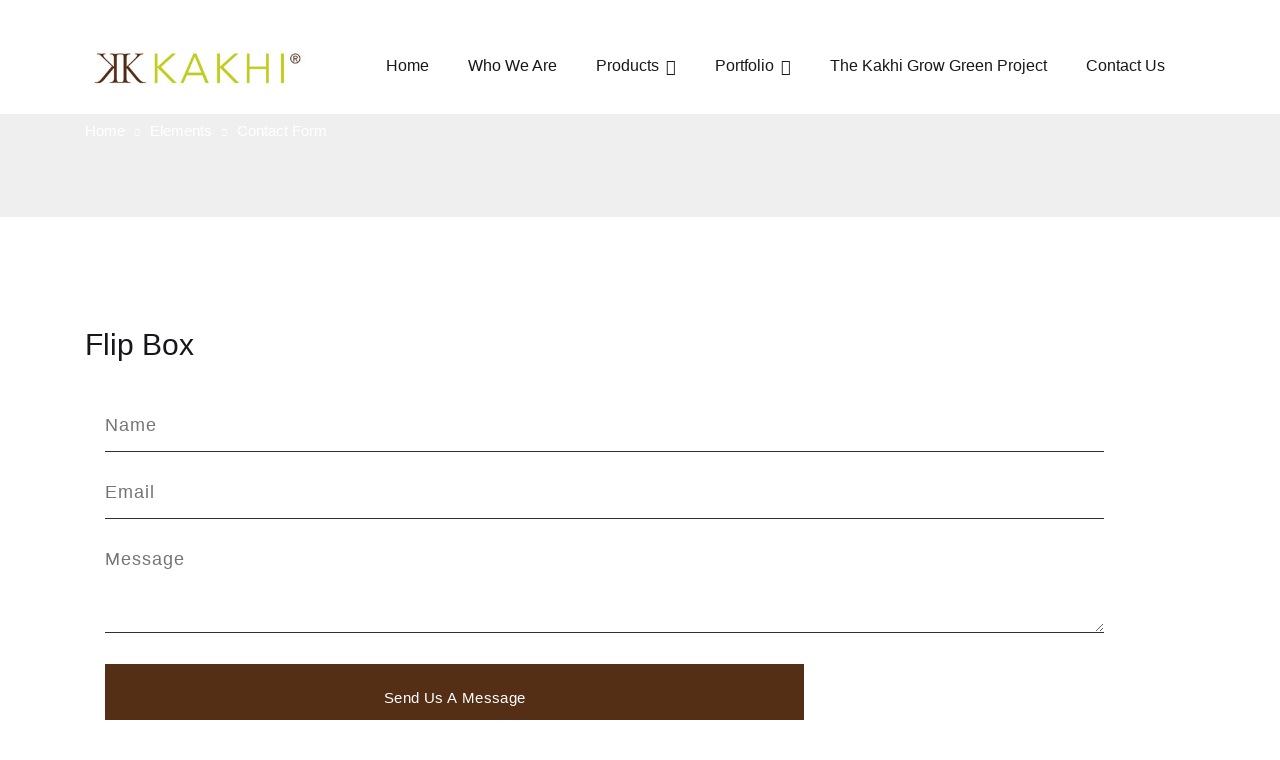

--- FILE ---
content_type: text/css
request_url: https://kakhidesigns.com/wp-content/themes/artive-child/style.css?ver=1.0.0
body_size: 1924
content:
/*
 Theme Name:   Artive Child
 Theme URI:    https://artive.radiantthemes.com/
 Description:  artive Child Theme
 Author:       RadiantThemes.com
 Author URI:   https://radiantthemes.com/
 Template:     artive
 Version:      1.0.0
 License:      GNU General Public License v2 or later
 License URI:  http://www.gnu.org/licenses/gpl-2.0.html
 Tags:         custom-background, custom-logo, custom-menu, featured-images, threaded-comments, translation-ready
 Text Domain:  artive-child
*/

body[data-header-style="header-style-five"] .wraper_header_main .header-flyout-menu > .header-flyout-menu-icon {
	background-color: #562c20 !important;
}

body[data-header-style="header-style-five"] .wraper_flyout_menu > .table {
    background: #562c20 !important;
}


.wraper_inner_banner_main > .container {
    padding-top: 20px !important;
    padding-bottom: 0px !important;
    margin-top: 20px !important;
    margin-bottom: 10px !important;
}

.wraper_inner_banner .wraper_inner_banner_main {
    border-bottom-width: 0px !important;
}

body[data-header-style="header-style-five"] .wraper_header_main .header_main .brand-logo img {
    width: 225px !important;
}

body[data-header-style="header-style-five"] .wraper_header_main .header-flyout-menu {
	margin-top: 15px !important;
}

.slick-slide {
   opacity: 1.2 !important;
}

.iscwp-gallery-slider .slick-dots {
    display: none !important;
}

.foot-menu{
	list-style:none !important;
}

.fa-shopping-basket:before {
    content: "\f07a" !important;
    font-size: 28px;
    position: relative;
    right: 5px;
}

.banner-btn a.ban_txt {   
    color: white !important;
}

.banner-btn:before{
	display:none !important;
}

.banner-btn:hover {
    background: #ffff00 !important;
}

.radiantthemes-button > .radiantthemes-button-main, .gdpr-notice .btn, .shop_single > .summary form.cart .button, .shop_single #review_form #respond input[type=submit], .woocommerce button.button[name=apply_coupon], .woocommerce button.button[name=update_cart], .woocommerce button.button[name=update_cart]:disabled, .woocommerce-cart .wc-proceed-to-checkout a.checkout-button, .woocommerce form.checkout_coupon .form-row .button, .woocommerce #payment #place_order, .woocommerce .return-to-shop .button, .woocommerce form .form-row input.button, .woocommerce table.shop_table.wishlist_table > tbody > tr > td.product-add-to-cart a, .widget-area > .widget.widget_price_filter .button, .post.style-default .entry-main .entry-extra .entry-extra-item .post-read-more .btn span, .page.style-default .entry-main .entry-extra .entry-extra-item .post-read-more .btn span, .tribe_events.style-default .entry-main .entry-extra .entry-extra-item .post-read-more .btn span, .testimonial.style-default .entry-main .entry-extra .entry-extra-item .post-read-more .btn span, .team.style-default .entry-main .entry-extra .entry-extra-item .post-read-more .btn span, .portfolio.style-default .entry-main .entry-extra .entry-extra-item .post-read-more .btn span, .case-studies.style-default .entry-main .entry-extra .entry-extra-item .post-read-more .btn span, .client.style-default .entry-main .entry-extra .entry-extra-item .post-read-more .btn span, .product.style-default .entry-main .entry-extra .entry-extra-item .post-read-more .btn span, .comments-area .comment-form > p button[type=submit], .comments-area .comment-form > p button[type=reset], .wraper_error_main.style-one .error_main .btn, .wraper_error_main.style-two .error_main .btn, .wraper_error_main.style-three .error_main_item .btn, .wraper_error_main.style-four .error_main .btn {
    background-color: #542f15 !important;
}

.comments-area .comment-form > p button[type="submit"]:hover, .post.style-default .entry-main .entry-extra .entry-extra-item .post-read-more .btn:hover span, .radiantthemes-button > .radiantthemes-button-main:hover, .gdpr-notice .btn:hover, .shop_single > .summary form.cart .button:hover, .shop_single #review_form #respond input[type=submit]:hover, .woocommerce button.button[name=apply_coupon]:hover, .woocommerce button.button[name=update_cart]:hover, .woocommerce-cart .wc-proceed-to-checkout a.checkout-button:hover, .woocommerce form.checkout_coupon .form-row .button:hover, .woocommerce #payment #place_order:hover, .woocommerce .return-to-shop .button:hover, .woocommerce form .form-row input.button:hover, .woocommerce table.shop_table.wishlist_table > tbody > tr > td.product-add-to-cart a:hover, .widget-area > .widget.widget_price_filter .button:hover, .post.style-default .entry-main .entry-extra .entry-extra-item .post-read-more .btn:before, .page.style-default .entry-main .entry-extra .entry-extra-item .post-read-more .btn:before, .tribe_events.style-default .entry-main .entry-extra .entry-extra-item .post-read-more .btn:before, .testimonial.style-default .entry-main .entry-extra .entry-extra-item .post-read-more .btn:before, .team.style-default .entry-main .entry-extra .entry-extra-item .post-read-more .btn:before, .portfolio.style-default .entry-main .entry-extra .entry-extra-item .post-read-more .btn:before, .case-studies.style-default .entry-main .entry-extra .entry-extra-item .post-read-more .btn:before, .client.style-default .entry-main .entry-extra .entry-extra-item .post-read-more .btn:before, .product.style-default .entry-main .entry-extra .entry-extra-item .post-read-more .btn:before, .comments-area .comment-form > p button[type=reset]:hover, .wraper_error_main.style-one .error_main .btn:hover, .wraper_error_main.style-two .error_main .btn:hover, .wraper_error_main.style-three .error_main_item .btn:hover, .wraper_error_main.style-four .error_main .btn:hover, .post.style-default .entry-main .entry-extra .entry-extra-item .post-read-more .btn:hover span, .widget-area > .widget.widget_search .search-form input[type="submit"]:hover {
    background-color: #C1CD23 !important;
	color:#562C20 !important;
}

.enquiry-form .subscribe-btn .btn-line-holder{
	display:none !important;
}

.enquiry-form .subscribe-btn {
    background: #542f15 !important;
    border: 1px solid #542f15 !important;
}

.subscribe-btn:hover {
    background: #c1cd23 !important;
    border: none !important;
}

a.radiantthemes-custom-button-main:hover {
    background: #ffff00 !important;
}

.woocommerce table.shop_table > tbody > tr > th, .woocommerce table.shop_table > tbody > tr > td {
	padding: 20px 28px !important;
}

.wcpa_price_summary {
    margin-bottom: 50px !important;
}


strong {
    font-weight: 600;
    font-family: sans-serif !important;
	color: #562c20 !important;
}

p {
   font-family: sans-serif !important;
}

body{
 font-family: sans-serif !important;
}

h1,h2,h3,h4,h5,h6{
	font-family: sans-serif !important;
}

b{
		font-family: sans-serif !important;
}

body[data-header-style="header-style-five"] .wraper_flyout_menu > .table > .table-cell > .flyout-menu > .flyout-menu-nav {
	color: #ffffff !important;
}

.menu-address ul li a {
    color: #ffffff !important;
}

body[data-header-style="header-style-five"] .wraper_flyout_menu > .table > .table-cell > .flyout-menu > .flyout-header-social .title {
	color: #ffffff;
}

.flyout-header-social li a {
    color: #ffffff !important;
}

body[data-header-style="header-style-five"] .wraper_flyout_menu > .table > .table-cell > .flyout-menu > .flyout-menu-close > .flyout-menu-close-line {
    background-color: #ffffff !important;
}

.enquiry-form .subscribe-btn .wpcf7-form-control.wpcf7-submit:hover {
    color: black !important;
}

.sgpb-form-wrapper input[type="submit"]:hover {
    background: #ffff00 !important;
    color: black !important;
}

.wcpa_form_outer .wcpa_form_item .image-group img {
    max-width: 100%;
    display: inline-block;
    cursor: pointer;
    width: fit-content;
    margin-left: 20px;
    margin-top: -5px;
}

.wcpa_form_outer .wcpa_form_item .image-group label {
    padding-right: .2em;
    float: left;
	width: 140px;
}

.wcpa_form_outer .wcpa_form_item .wcpa_image input[type=checkbox], .wcpa_form_outer .wcpa_form_item .wcpa_image input[type=radio] {
    position: relative;
    opacity: 1;
    display: block;
    float: left;
    margin-right: 10px;
    margin-top: 8px;
}

.woocommerce td.product-name dl.variation dt {
	float: none !important;
}

.default-page dt, .comment-content dt, .wpb_text_column dt {
	margin-bottom: 4px !important;
	margin-top: 20px;
}

.wcpa_cart_val.wcpa_cart_type_image-group img {
    width: 100% !important;
}

td.product-name a {
    font-size: 22px;
}


@media only screen and (max-width: 600px) {
.wcpa_form_outer .wcpa_form_item .image-group img {
	width: 140px !important;
	}
}


form.woocommerce-cart-form {
    border: 1px solid #ccc;
    padding-top: 25px;
    margin-bottom: 30px;
}

.woocommerce table.shop_table {
    margin-bottom: 0px;
}

.woocommerce-message {
    background-color: #542f15 !important;
    border-color: #542f15 !important;
}

.wraper_shop_single.style-one .shop_single_tabs > ul.nav-tabs > li > a:before {
	background-color: #542f15;
}

.footer-style-one a{
	color:#562C20 !important
}

h1 {
	color: #562C20 !important;
}

p.woocommerce-result-count {
    color: #562C20;
}

.radiantthemes-shop-box.style-six > .holder > .data .woocommerce-loop-product__title {
	color: #562C20;
}

bdi {
    color: #562C20;
}

.woocommerce-product-details__short-description {
    color: #562c20;
}

.wcpa_form_outer label {
    display: inline-block;
    padding-right: .5em;
    color: #542f15;
}

.wcpa_form_outer * {
    box-sizing: border-box;
    color: #542f15 !important;
}

span.posted_in {
    color: #542f15;
}

body[data-header-style="header-style-five"] .wraper_header_main .header_main_action ul > li i {
	color: #562c20 !important;
}

a:hover {
    color: #c1cd23 !important;
}

h2.woocommerce-loop-product__title:hover {
    color: #c1cd23 !important;
}


.radiantthemes-shop-box.style-six > .holder > .pic > .action-buttons > .button:hover, .radiantthemes-shop-box.style-six > .holder > .pic > .action-buttons > .added_to_cart:hover, .radiantthemes-shop-box.style-six > .holder > .pic > .action-buttons > .yith-wcwl-add-to-wishlist:hover {
	background-color: #562C20;
}

.radiantthemes-shop-box.style-six > .holder > .pic > .action-buttons > .button, .radiantthemes-shop-box.style-six > .holder > .pic > .action-buttons > .added_to_cart, .radiantthemes-shop-box.style-six > .holder > .pic > .action-buttons > .yith-wcwl-add-to-wishlist {
	    color: #562c20;
}

.enquiry-form .subscribe-btn .wpcf7-form-control.wpcf7-submit {
	font-family: unset !important;
}

.enquiry-form .wpcf7-form-control.wpcf7-email, .enquiry-form .wpcf7-form-control.wpcf7-text {
    font-family: unset !important;
}

.ind-us{
	float: right;
    margin-left: 30px;
	color: #562c20;
	font-weight: 600;
}

.ind-us a {
    color: #562c20;
}

@media only screen and (max-width: 600px) {
body[data-header-style="header-style-five"] .wraper_header_main .header_main .brand-logo {
    float: none !important;
	text-align: left !important;;
}
	
.ind-us {
    color: #562c20;
    font-weight: 600;
    margin-top: 20px;
    display: inline-block;
	float: none !important;
    margin-left: 0px;
}	
}

body {
    overflow-x: hidden;
}


/* Lockdown Message */

blockquote.wcpa_paragraph_block.lockdown-message {
    margin-bottom: 30px;
    color: #c1cd23 !important;
    font-size: 19px;
}

blockquote.wcpa_paragraph_block.lockdown-message b {
    color: #c1cd23 !important;
}

button.single_add_to_cart_button.button.alt {
    pointer-events: none !important;
    opacity: 0.5 !important;
}

blockquote.wcpa_paragraph_block.lockdown-message b a {
    font-size: 18px !important;
    color: #c1cd23 !important;
}

a.button.product_type_simple.add_to_cart_button {
    pointer-events: none;
}

a.button.product_type_simple.add_to_cart_button:before {
    opacity: 0.5 !important;
}

/* End Lockdown Message */

.wpcf7 form.sent .wpcf7-response-output {
    width: 80%;
}

--- FILE ---
content_type: text/css
request_url: https://kakhidesigns.com/wp-content/themes/artive/assets/css/radiantthemes-custom.css?ver=1768706677
body_size: 48682
content:
/*--------------------------------------------------------------
>>> RadiantThemes Custom CSS
>>> THEME CUSTOM CSS || DO NOT CHANGE THIS WITHOUT PROPER KNOWLEDGE
>>> TABLE OF CONTENTS:
----------------------------------------------------------------
# Normalize
# Sidr
# Nicescroll
# Preloader
# Overlay
# Page Transition Layer
# Scrollup
# GDPR Notice
# Header
	## Header Style Default
	## Header Style One
	## Header Style Two
	## Header Style Three
	## Header Style Four
	## Header Style Five
	## Header Style Six
  ## Header Style Six B
	## Header Style Seven
	## Header Style Eight
	## Header Style Nine
	## Header Style Ten
	## Header Style Eleveng
	## Header Style Twelve
	## Header Style Thirteen
	## Header Style Fourteen
	## Header Style Fifteen
	## Header Style Sixteen
	## Header Style Seventeen
# Footer
	## Footer Style Default
	## Footer Style Custom
# Mobile Menu
# Search Bar
# Hamburger Menu
# WordPress Fix
# Gallery Columns
# WooCommerce Fix
# YITH Fix
# Website Layout
# Common
# Custom Widgets
	## RadiantThemes Twitter Box
	## RadiantThemes Contact Box
	## RadiantThemes Recent Post With Thumbnail
# Inner Banner
	## Inner Banner Main
	## Inner Banner Breadcrumb
# Pagination / WooCommerce Pagination
# Sidebar
# Blog Page
	## Blog Listing
		### Post (Style Default)
		### Post (Style One)
		### Post (Style Two)
		### Post (Style Three)
		### Post (Style Four)
		### Post (Style Five)
	## Blog Single Page
		### Single Page Style Default
		### Single Page Style One
		### Single Page Style Two
	## Blog No Result Page
# Shop Page
	## Product Listing Page
		### Shop Box (Style One)
		### Shop Box (Style Two)
		### Shop Box (Style Three)
		### Shop Box (Style Four)
		### Shop Box (Style Five)
		### Shop Box (Style Six)
	## Product Single Page
		### Shop Details Box (Style One)
		### Shop Details Box (Style Two)
		### Shop Details Box (Style Three)
		### Shop Attributes
		### Shop Reviews
		### Shop Related
	## Empty Cart Page
	## Login/Register Page
	## My Account Page
	## Cart Page
	## Checkout Page
	## Order Received Page
# Team Page
	## Team Single Page
		### Team Single Page Style One
# Event Page
	## Event Month View Page
	## Event List View Page
	## Event Day View Page
# 404 Error Page
	## 404 Error Style One
	## 404 Error Style Two
	## 404 Error Style Three
	## 404 Error Style Four
# Maintenance Mode Page
	## Maintenance Mode Style One
	## Maintenance Mode Style Two
	## Maintenance Mode Style Three
# Coming Soon Page
	## Coming Soon Style One
	## Coming Soon Style Two
	## Coming Soon Style Three
# Default Page
--------------------------------------------------------------*/

/*--------------------------------------------------------------
# Normalize
--------------------------------------------------------------*/

* {
    margin: 0 auto;
    text-decoration: none !important;
    outline: none !important;
}

a {
    color: #181b31;
}

a:focus,
a:hover {
    color: #000;
}

img {
    max-width: 100%;
    height: auto;
    border: 0;
}

iframe {
    max-width: 100%;
}

ul,
ol {
    margin: 0;
    padding: 0;
    list-style: none;
}

ol {
    list-style: decimal inside;
}

h1,
h2,
h3,
h4,
h5,
h6 {
    margin-top: 0;
    margin-bottom: 15px;
    padding: 0;
    visibility: inherit !important;
}

strong {
    font-weight: 600;
}

p {
    margin-bottom: 20px;
    padding: 0;
}

blockquote {
    margin: 0;
    padding: 0;
    border: none;
}

label {
    font-weight: 400;
}

del,
del * {
    text-decoration: line-through !important;
}

/*--------------------------------------------------------------
# Sidr
--------------------------------------------------------------*/

.sidr {
    display: block;
    position: fixed;
    top: 0;
    height: 100%;
    z-index: 999999;
    width: 260px;
    overflow-x: hidden;
    overflow-y: auto;
}

.sidr.right {
    left: auto;
    right: -260px;
}

.sidr.left {
    left: -260px;
    right: auto;
}

.sidr.right .sidr-close {
    margin: 0;
    padding: 10px;
    background-color: rgba(0, 0, 0, 0.05);
    text-align: right;
}

.sidr.left .sidr-close {
    float: left;
    margin-left: 15px;
}

.sidr-close {
    margin-top: 10px;
    margin-bottom: 10px;
    font-size: 25px;
    line-height: 25px;
    cursor: pointer;
}

/*--------------------------------------------------------------
# Nicescroll
--------------------------------------------------------------*/

.nicescroll-rails {
    z-index: 999 !important;
    background: rgba(0, 0, 0, 0.2);
}

/*--------------------------------------------------------------
# Preloader
--------------------------------------------------------------*/

.preloader {
    position: fixed;
    top: 0;
    left: 0;
    z-index: 99999;
    display: flex;
    align-items: center;
    width: 100%;
    height: 100%;
    transition: all 0.3s ease-in-out;
    -webkit-transition: all 0.3s ease-in-out;
}

.preloader.loaded {
    opacity: 0;
    visibility: hidden;
    transform: scale(1.5);
    -webkit-transform: scale(1.5);
}

/*--------------------------------------------------------------
# lds-circle
--------------------------------------------------------------*/

.lds-circle {
    display: inline-block;
    width: 40px;
    height: 40px;
    border-radius: 50%;
    animation: lds-circle 2.4s cubic-bezier(0, 0.2, 0.8, 1) infinite;
}

@keyframes lds-circle {

    0%,
    100% {
        animation-timing-function: cubic-bezier(0.5, 0, 1, 0.5);
    }

    0% {
        transform: rotateY(0deg);
    }

    50% {
        transform: rotateY(1800deg);
        animation-timing-function: cubic-bezier(0, 0.5, 0.5, 1);
    }

    100% {
        transform: rotateY(3600deg);
    }
}

/*--------------------------------------------------------------
# lds-default
--------------------------------------------------------------*/

.lds-default {
    display: inline-block;
    position: relative;
    width: 80px;
    height: 80px;
}

.lds-default div {
    position: absolute;
    width: 6px;
    height: 6px;
    border-radius: 50%;
    animation: lds-default 1.2s linear infinite;
}

.lds-default div:nth-child(1) {
    animation-delay: 0s;
    top: 37px;
    left: 66px;
}

.lds-default div:nth-child(2) {
    animation-delay: -0.1s;
    top: 22px;
    left: 62px;
}

.lds-default div:nth-child(3) {
    animation-delay: -0.2s;
    top: 11px;
    left: 52px;
}

.lds-default div:nth-child(4) {
    animation-delay: -0.3s;
    top: 7px;
    left: 37px;
}

.lds-default div:nth-child(5) {
    animation-delay: -0.4s;
    top: 11px;
    left: 22px;
}

.lds-default div:nth-child(6) {
    animation-delay: -0.5s;
    top: 22px;
    left: 11px;
}

.lds-default div:nth-child(7) {
    animation-delay: -0.6s;
    top: 37px;
    left: 7px;
}

.lds-default div:nth-child(8) {
    animation-delay: -0.7s;
    top: 52px;
    left: 11px;
}

.lds-default div:nth-child(9) {
    animation-delay: -0.8s;
    top: 62px;
    left: 22px;
}

.lds-default div:nth-child(10) {
    animation-delay: -0.9s;
    top: 66px;
    left: 37px;
}

.lds-default div:nth-child(11) {
    animation-delay: -1s;
    top: 62px;
    left: 52px;
}

.lds-default div:nth-child(12) {
    animation-delay: -1.1s;
    top: 52px;
    left: 62px;
}

@keyframes lds-default {

    0%,
    20%,
    80%,
    100% {
        transform: scale(1);
    }

    50% {
        transform: scale(1.5);
    }
}

/*--------------------------------------------------------------
# lds-dual-ring
--------------------------------------------------------------*/

.lds-dual-ring {
    display: inline-block;
    width: 80px;
    height: 80px;
}

.lds-dual-ring:after {
    content: " ";
    display: block;
    width: 64px;
    height: 64px;
    margin: 8px;
    border-radius: 50%;
    border-width: 6px;
    border-style: solid;
    border-right-color: transparent;
    border-left-color: transparent;
    animation: lds-dual-ring 1.2s linear infinite;
}

@keyframes lds-dual-ring {
    0% {
        transform: rotate(0deg);
    }

    100% {
        transform: rotate(360deg);
    }
}

/*--------------------------------------------------------------
# lds-ellipsis
--------------------------------------------------------------*/

.lds-ellipsis {
    display: inline-block;
    position: relative;
    width: 80px;
    height: 80px;
}

.lds-ellipsis div {
    position: absolute;
    top: 33px;
    width: 13px;
    height: 13px;
    border-radius: 50%;
    animation-timing-function: cubic-bezier(0, 1, 1, 0);
}

.lds-ellipsis div:nth-child(1) {
    left: 8px;
    animation: lds-ellipsis1 0.6s infinite;
}

.lds-ellipsis div:nth-child(2) {
    left: 8px;
    animation: lds-ellipsis2 0.6s infinite;
}

.lds-ellipsis div:nth-child(3) {
    left: 32px;
    animation: lds-ellipsis2 0.6s infinite;
}

.lds-ellipsis div:nth-child(4) {
    left: 56px;
    animation: lds-ellipsis3 0.6s infinite;
}

@keyframes lds-ellipsis1 {
    0% {
        transform: scale(0);
    }

    100% {
        transform: scale(1);
    }
}

@keyframes lds-ellipsis3 {
    0% {
        transform: scale(1);
    }

    100% {
        transform: scale(0);
    }
}

@keyframes lds-ellipsis2 {
    0% {
        transform: translate(0, 0);
    }

    100% {
        transform: translate(24px, 0);
    }
}

/*--------------------------------------------------------------
# lds-facebook
--------------------------------------------------------------*/

.lds-facebook {
    display: inline-block;
    position: relative;
    width: 80px;
    height: 80px;
}

.lds-facebook div {
    display: inline-block;
    position: absolute;
    left: 8px;
    width: 16px;
    animation: lds-facebook 1.2s cubic-bezier(0, 0.5, 0.5, 1) infinite;
}

.lds-facebook div:nth-child(1) {
    left: 8px;
    animation-delay: -0.24s;
}

.lds-facebook div:nth-child(2) {
    left: 32px;
    animation-delay: -0.12s;
}

.lds-facebook div:nth-child(3) {
    left: 56px;
    animation-delay: 0;
}

@keyframes lds-facebook {
    0% {
        top: 8px;
        height: 64px;
    }

    50%,
    100% {
        top: 24px;
        height: 32px;
    }
}

/*--------------------------------------------------------------
# lds-grid
--------------------------------------------------------------*/

.lds-grid {
    display: inline-block;
    position: relative;
    width: 80px;
    height: 80px;
}

.lds-grid div {
    position: absolute;
    width: 16px;
    height: 16px;
    border-radius: 50%;
    animation: lds-grid 1.2s linear infinite;
}

.lds-grid div:nth-child(1) {
    top: 8px;
    left: 8px;
    animation-delay: 0s;
}

.lds-grid div:nth-child(2) {
    top: 8px;
    left: 32px;
    animation-delay: -0.4s;
}

.lds-grid div:nth-child(3) {
    top: 8px;
    left: 56px;
    animation-delay: -0.8s;
}

.lds-grid div:nth-child(4) {
    top: 32px;
    left: 8px;
    animation-delay: -0.4s;
}

.lds-grid div:nth-child(5) {
    top: 32px;
    left: 32px;
    animation-delay: -0.8s;
}

.lds-grid div:nth-child(6) {
    top: 32px;
    left: 56px;
    animation-delay: -1.2s;
}

.lds-grid div:nth-child(7) {
    top: 56px;
    left: 8px;
    animation-delay: -0.8s;
}

.lds-grid div:nth-child(8) {
    top: 56px;
    left: 32px;
    animation-delay: -1.2s;
}

.lds-grid div:nth-child(9) {
    top: 56px;
    left: 56px;
    animation-delay: -1.6s;
}

@keyframes lds-grid {

    0%,
    100% {
        opacity: 1;
    }

    50% {
        opacity: 0.5;
    }
}

/*--------------------------------------------------------------
# lds-heart
--------------------------------------------------------------*/

.lds-heart {
    display: inline-block;
    position: relative;
    width: 80px;
    height: 80px;
    transform: rotate(45deg);
    transform-origin: 40px 40px;
}

.lds-heart div {
    top: 32px;
    left: 32px;
    position: absolute;
    width: 32px;
    height: 32px;
    animation: lds-heart 1.2s infinite cubic-bezier(0.215, 0.61, 0.355, 1);
}

.lds-heart div:after,
.lds-heart div:before {
    content: " ";
    position: absolute;
    display: block;
    width: 32px;
    height: 32px;
}

.lds-heart div:before {
    left: -24px;
    border-radius: 50% 0 0 50%;
}

.lds-heart div:after {
    top: -24px;
    border-radius: 50% 50% 0 0;
}

@keyframes lds-heart {
    0% {
        transform: scale(0.95);
    }

    5% {
        transform: scale(1.1);
    }

    39% {
        transform: scale(0.85);
    }

    45% {
        transform: scale(1);
    }

    60% {
        transform: scale(0.95);
    }

    100% {
        transform: scale(0.9);
    }
}

/*--------------------------------------------------------------
# sk-rotating-plane
--------------------------------------------------------------*/

.lds-hourglass {
    display: inline-block;
    position: relative;
    width: 80px;
    height: 80px;
}

.lds-hourglass:after {
    content: " ";
    display: block;
    border-radius: 50%;
    width: 0;
    height: 0;
    margin: 8px;
    box-sizing: border-box;
    border-width: 32px;
    border-style: solid;
    border-left-color: transparent;
    border-right-color: transparent;
    animation: lds-hourglass 1.2s infinite;
}

@keyframes lds-hourglass {
    0% {
        transform: rotate(0);
        animation-timing-function: cubic-bezier(0.55, 0.055, 0.675, 0.19);
    }

    50% {
        transform: rotate(900deg);
        animation-timing-function: cubic-bezier(0.215, 0.61, 0.355, 1);
    }

    100% {
        transform: rotate(1800deg);
    }
}

/*--------------------------------------------------------------
# lds-ring
--------------------------------------------------------------*/

.lds-ring {
    display: inline-block;
    position: relative;
    width: 80px;
    height: 80px;
}

.lds-ring div {
    box-sizing: border-box;
    display: block;
    position: absolute;
    width: 64px;
    height: 64px;
    margin: 8px;
    border-width: 2px;
    border-style: solid;
    border-radius: 50%;
    animation: lds-ring 1.2s cubic-bezier(0.5, 0, 0.5, 1) infinite;
    border-right-color: transparent;
    border-bottom-color: transparent;
    border-left-color: transparent;
}

.lds-ring div:nth-child(1) {
    animation-delay: -0.45s;
}

.lds-ring div:nth-child(2) {
    animation-delay: -0.3s;
}

.lds-ring div:nth-child(3) {
    animation-delay: -0.15s;
}

@keyframes lds-ring {
    0% {
        transform: rotate(0deg);
    }

    100% {
        transform: rotate(360deg);
    }
}

/*--------------------------------------------------------------
# lds-ripple
--------------------------------------------------------------*/

.lds-ripple {
    display: inline-block;
    position: relative;
    width: 80px;
    height: 80px;
}

.lds-ripple div {
    position: absolute;
    border-width: 4px;
    border-style: solid;
    opacity: 1;
    border-radius: 50%;
    animation: lds-ripple 1s cubic-bezier(0, 0.2, 0.8, 1) infinite;
}

.lds-ripple div:nth-child(2) {
    animation-delay: -0.5s;
}

@keyframes lds-ripple {
    0% {
        top: 36px;
        left: 36px;
        width: 0;
        height: 0;
        opacity: 1;
    }

    100% {
        top: 0px;
        left: 0px;
        width: 72px;
        height: 72px;
        opacity: 0;
    }
}

/*--------------------------------------------------------------
# lds-roller
--------------------------------------------------------------*/

.lds-roller {
    display: inline-block;
    position: relative;
    width: 80px;
    height: 80px;
}

.lds-roller div {
    animation: lds-roller 1.2s cubic-bezier(0.5, 0, 0.5, 1) infinite;
    transform-origin: 40px 40px;
}

.lds-roller div:after {
    content: " ";
    display: block;
    position: absolute;
    width: 7px;
    height: 7px;
    border-radius: 50%;
    margin: -4px 0 0 -4px;
}

.lds-roller div:nth-child(1) {
    animation-delay: -0.036s;
}

.lds-roller div:nth-child(1):after {
    top: 63px;
    left: 63px;
}

.lds-roller div:nth-child(2) {
    animation-delay: -0.072s;
}

.lds-roller div:nth-child(2):after {
    top: 68px;
    left: 56px;
}

.lds-roller div:nth-child(3) {
    animation-delay: -0.108s;
}

.lds-roller div:nth-child(3):after {
    top: 71px;
    left: 48px;
}

.lds-roller div:nth-child(4) {
    animation-delay: -0.144s;
}

.lds-roller div:nth-child(4):after {
    top: 72px;
    left: 40px;
}

.lds-roller div:nth-child(5) {
    animation-delay: -0.18s;
}

.lds-roller div:nth-child(5):after {
    top: 71px;
    left: 32px;
}

.lds-roller div:nth-child(6) {
    animation-delay: -0.216s;
}

.lds-roller div:nth-child(6):after {
    top: 68px;
    left: 24px;
}

.lds-roller div:nth-child(7) {
    animation-delay: -0.252s;
}

.lds-roller div:nth-child(7):after {
    top: 63px;
    left: 17px;
}

.lds-roller div:nth-child(8) {
    animation-delay: -0.288s;
}

.lds-roller div:nth-child(8):after {
    top: 56px;
    left: 12px;
}

@keyframes lds-roller {
    0% {
        transform: rotate(0deg);
    }

    100% {
        transform: rotate(360deg);
    }
}

/*--------------------------------------------------------------
# lds-spinner
--------------------------------------------------------------*/

.lds-spinner {
    color: official;
    display: inline-block;
    position: relative;
    width: 80px;
    height: 80px;
}

.lds-spinner div {
    transform-origin: 40px 40px;
    animation: lds-spinner 1.2s linear infinite;
}

.lds-spinner div:after {
    content: " ";
    display: block;
    position: absolute;
    top: 3px;
    left: 37px;
    width: 6px;
    height: 18px;
    border-radius: 20%;
}

.lds-spinner div:nth-child(1) {
    transform: rotate(0deg);
    animation-delay: -1.1s;
}

.lds-spinner div:nth-child(2) {
    transform: rotate(30deg);
    animation-delay: -1s;
}

.lds-spinner div:nth-child(3) {
    transform: rotate(60deg);
    animation-delay: -0.9s;
}

.lds-spinner div:nth-child(4) {
    transform: rotate(90deg);
    animation-delay: -0.8s;
}

.lds-spinner div:nth-child(5) {
    transform: rotate(120deg);
    animation-delay: -0.7s;
}

.lds-spinner div:nth-child(6) {
    transform: rotate(150deg);
    animation-delay: -0.6s;
}

.lds-spinner div:nth-child(7) {
    transform: rotate(180deg);
    animation-delay: -0.5s;
}

.lds-spinner div:nth-child(8) {
    transform: rotate(210deg);
    animation-delay: -0.4s;
}

.lds-spinner div:nth-child(9) {
    transform: rotate(240deg);
    animation-delay: -0.3s;
}

.lds-spinner div:nth-child(10) {
    transform: rotate(270deg);
    animation-delay: -0.2s;
}

.lds-spinner div:nth-child(11) {
    transform: rotate(300deg);
    animation-delay: -0.1s;
}

.lds-spinner div:nth-child(12) {
    transform: rotate(330deg);
    animation-delay: 0s;
}

@keyframes lds-spinner {
    0% {
        opacity: 1;
    }

    100% {
        opacity: 0;
    }
}

/*--------------------------------------------------------------
# Overlay
--------------------------------------------------------------*/

body > .overlay {
    position: fixed;
    top: 0;
    right: 0;
    bottom: 0;
    left: 0;
    z-index: 9999;
    content: " ";
    width: auto;
    height: auto;
    background-color: rgba(0, 0, 0, 0.65);
    opacity: 0;
    visibility: hidden;
    transition: all 0.3s ease-in-out;
    -webkit-transition: all 0.3s ease-in-out;
}

body.mobile-menu-open > .overlay {
    opacity: 1;
    visibility: visible;
}

/*--------------------------------------------------------------
# Page Transition Layer
--------------------------------------------------------------*/

body > .page-transition-layer {
    position: fixed;
    top: 0;
    right: 0;
    bottom: 0;
    left: 0;
    z-index: 9999999;
    content: " ";
    width: auto;
    height: auto;
    opacity: 0;
    visibility: hidden;
    transition: all 0.7s ease-in-out;
    -webkit-transition: all 0.7s ease-in-out;
}

.page-transition-layer.i-am-active,
body.page-transition-active > .page-transition-layer {
    opacity: 1;
    visibility: visible;
}

.page-transition-layer-loader {
    position: relative;
    width: 100%;
    height: 5px;
    overflow: hidden;
    background-color: #f8f8f8;
}

.page-transition-layer-spinner {
    position: absolute;
    top: calc(50% - 33px);
    right: 0;
    left: 0;
    animation: PageTransitionSpinner 1.4s linear infinite;
}

@keyframes PageTransitionSpinner {
    0% {
        transform: rotate(0deg);
    }

    100% {
        transform: rotate(270deg);
    }
}

.page-transition-layer-spinner .page-transition-layer-spinner-path {
    stroke-dasharray: 187;
    stroke-dashoffset: 0;
    transform-origin: center;
    stroke: #4285F4;
    animation: PageTransitionSpinnerCircle 1.4s ease-in-out infinite;
}

@keyframes PageTransitionSpinnerCircle {
    0% {
        stroke-dashoffset: 187;
    }

    50% {
        stroke-dashoffset: 46.75;
        transform: rotate(135deg);
    }

    100% {
        stroke-dashoffset: 187;
        transform: rotate(450deg);
    }
}

/*--------------------------------------------------------------
# Scrollup
--------------------------------------------------------------*/

body > .scrollup {
    position: fixed;
    bottom: 20px;
    width: 40px;
    height: 40px;
    z-index: 99;
    border-radius: 50%;
    box-shadow: 0px 3px 10px rgba(0, 0, 0, 0.1);
    text-align: center;
    cursor: pointer;
    transition: all 0.3s ease-in-out;
    -webkit-transition: all 0.3s ease-in-out;
}

body > .scrollup.left {
    left: -50px;
}

body > .scrollup.right {
    right: -50px;
}

body > .scrollup.left.active {
    left: 15px;
}

body > .scrollup.right.active {
    right: 15px;
}

body > .scrollup:hover {
    transform: translateY(-7px);
    -webkit-transform: translateY(-7px);
    box-shadow: 0px 5px 15px rgba(0, 0, 0, 0.15);
}

body > .scrollup i {
    font-size: 25px;
    color: inherit;
    line-height: 38px;
}

/*--------------------------------------------------------------
# GDPR Notice
--------------------------------------------------------------*/

.gdpr-notice {
    position: fixed;
    bottom: 0;
    z-index: 99;
    margin: 0;
    padding: 20px 30px 17px 20px;
    border: none;
    border-radius: 0;
    font-weight: 300;
    color: #fff;
}

.gdpr-notice .close {
    top: -12px;
}

.gdpr-notice > .row {
    display: flex;
    flex-wrap: wrap;
    align-items: center;
}

.gdpr-notice p {
    margin: 0;
}

/*--------------------------------------------------------------
# Header
--------------------------------------------------------------*/


/*--------------------------------------------------------------
# Header Style Default
--------------------------------------------------------------*/

.wraper_header.style-default {
    position: relative;
    z-index: 999;
    width: 100%;
    direction: initial;
    box-shadow: 0px 0px 20px rgba(0, 0, 0, 0.15);
    /* nav */
    /* nav level one */
    /* nav level two */
    /* nav level three */
}

.wraper_header.style-default .wraper_header_main {
    width: 100%;
    background-color: #fff;
}

.wraper_header.style-default .wraper_header_main > .container {
    padding-top: 15px;
    padding-bottom: 15px;
}

.wraper_header.style-default .header_main {
    position: relative;
}

.wraper_header.style-default .header_main .brand-logo {
    max-width: 200px;
    position: absolute;
    left: 0;
    top: 0;
    bottom: 0;
    float: left;
    text-align: left;
    font-size: 0;
}

.wraper_header.style-default .header_main .brand-logo > .table {
    display: table;
    table-layout: fixed;
    width: 100%;
    height: 100%;
    margin: 0;
}

.wraper_header.style-default .header_main .brand-logo > .table > .table-cell {
    display: table-cell;
    width: 100%;
    height: 100%;
    vertical-align: middle;
}

.wraper_header.style-default .header_main .brand-logo .site-title {
    margin-bottom: 0;
    font-family: "Open Sans";
    font-weight: 600;
    font-size: 26px;
    color: #000;
    line-height: 1.1;
}

.wraper_header.style-default .header_main .header-responsive-nav {
    float: right;
    margin-top: 20px;
    margin-bottom: 20px;
}

.wraper_header.style-default .header_main .header-responsive-nav i {
    font-size: 20px;
    color: #000;
    line-height: 1;
    cursor: pointer;
}

.wraper_header.style-default .nav {
    float: right;
    text-align: right;
}

.wraper_header.style-default .nav > [class*='menu-'] {
    display: block;
}

.wraper_header.style-default .nav > [class*='menu-'] > ul.menu > li {
    position: relative;
    display: inline-block;
    vertical-align: top;
    width: auto;
    height: auto;
    margin-right: 25px;
}

.wraper_header.style-default .nav > [class*='menu-'] > ul.menu > li:last-child,
.wraper_header.style-default .nav > [class*='menu-'] > ul.menu > li:only-child {
    margin-right: 0 !important;
}

.wraper_header.style-default .nav > [class*='menu-'] > ul.menu > li > a {
    position: relative;
    display: block;
    width: auto;
    height: auto;
    padding-top: 15px;
    padding-bottom: 15px;
    font-family: "Open Sans";
    font-weight: 400;
    font-size: 15px;
    color: #000;
    line-height: 28px;
    cursor: pointer;
    transition: all 0.3s ease-in-out;
    -webkit-transition: all 0.3s ease-in-out;
}

.wraper_header.style-default .nav > [class*='menu-'] > ul.menu > li.menu-item-has-children > a:after {
    display: inline-block;
    vertical-align: middle;
    margin-left: 7px;
    content: "\f107";
    font-family: "FontAwesome";
    line-height: 1;
}

.wraper_header.style-default .nav > [class*='menu-'] > ul.menu > li > ul {
    position: absolute;
    top: 100%;
    left: 0;
    z-index: 1;
    width: 220px;
    padding-top: 8px;
    padding-bottom: 8px;
    background-color: #fff;
    box-shadow: 0px 0px 20px rgba(0, 0, 0, 0.075);
    text-align: left;
    opacity: 0;
    visibility: hidden;
    transition: all 0.4s ease-in-out;
    -webkit-transition: all 0.4s ease-in-out;
}

.wraper_header.style-default .nav > [class*='menu-'] > ul.menu > li:nth-last-child(1) > ul,
.wraper_header.style-default .nav > [class*='menu-'] > ul.menu > li:nth-last-child(2) > ul {
    /*left: auto;
    right: 0;*/
}

.wraper_header.style-default .nav > [class*='menu-'] > ul.menu > li:hover > ul {
    opacity: 1;
    visibility: visible;
}

.wraper_header.style-default .nav > [class*='menu-'] > ul.menu > li > ul > li,
.wraper_header.style-default .nav > [class*='menu-'] > ul.menu > li > ul > li > ul > li,
.wraper_header.style-default .nav > [class*='menu-'] > ul.menu > li > ul > li > ul > li > ul > li,
.wraper_header.style-default .nav > [class*='menu-'] > ul.menu > li > ul > li > ul > li > ul > li ul li {
    position: relative;
    width: 100%;
    height: auto;
    float: left;
    padding-left: 20px;
    padding-right: 20px;
    transition: all 0.4s ease-in-out;
    -webkit-transition: all 0.4s ease-in-out;
}

.wraper_header.style-default .nav > [class*='menu-'] > ul.menu > li:hover > ul > li,
.wraper_header.style-default .nav > [class*='menu-'] > ul.menu > li:hover > ul > li > ul > li,
.wraper_header.style-default .nav > [class*='menu-'] > ul.menu > li:hover > ul > li > ul > li > ul > li,
.wraper_header.style-default .nav > [class*='menu-'] > ul.menu > li:hover > ul > li > ul > li > ul > li ul li {
    padding-top: 7px;
    padding-bottom: 7px;
}

.wraper_header.style-default .nav > [class*='menu-'] > ul.menu > li > ul > li > a,
.wraper_header.style-default .nav > [class*='menu-'] > ul.menu > li > ul > li > ul > li > a,
.wraper_header.style-default .nav > [class*='menu-'] > ul.menu > li > ul > li > ul > li > ul > li > a,
.wraper_header.style-default .nav > [class*='menu-'] > ul.menu > li > ul > li > ul > li > ul > li ul li a {
    position: relative;
    display: inline-block;
    vertical-align: top;
    text-align: left;
    font-family: "Open Sans";
    text-transform: uppercase;
    font-weight: 400;
    font-size: 13px;
    color: #000;
    line-height: 28px;
    opacity: inherit !important;
    visibility: inherit !important;
    cursor: pointer;
    transition: all 0.4s ease-in-out !important;
    -webkit-transition: all 0.4s ease-in-out !important;
}

.wraper_header.style-default .nav > [class*='menu-'] > ul.menu > li > ul > li > a:before,
.wraper_header.style-default .nav > [class*='menu-'] > ul.menu > li > ul > li > ul > li > a:before,
.wraper_header.style-default .nav > [class*='menu-'] > ul.menu > li > ul > li > ul > li > ul > li > a:before,
.wraper_header.style-default .nav > [class*='menu-'] > ul.menu > li > ul > li > ul > li > ul > li ul li a:before {
    position: absolute;
    left: 0;
    bottom: 5px;
    width: 0;
    height: 2px;
    z-index: 0;
    content: " ";
    background-color: #fff;
    transition: all 0.4s ease-in-out;
    -webkit-transition: all 0.4s ease-in-out;
}

.wraper_header.style-default .nav > [class*='menu-'] > ul.menu > li > ul > li > a:hover:before,
.wraper_header.style-default .nav > [class*='menu-'] > ul.menu > li > ul > li > ul > li > a:hover:before,
.wraper_header.style-default .nav > [class*='menu-'] > ul.menu > li > ul > li > ul > li > ul > li > a:hover:before,
.wraper_header.style-default .nav > [class*='menu-'] > ul.menu > li > ul > li > ul > li > ul > li ul li a:hover:before {
    width: 100%;
}

.wraper_header.style-default .nav > [class*='menu-'] > ul.menu > li > ul > li.menu-item-has-children > a:after,
.wraper_header.style-default .nav > [class*='menu-'] > ul.menu > li > ul > li > ul > li.menu-item-has-children > a:after,
.wraper_header.style-default .nav > [class*='menu-'] > ul.menu > li > ul > li > ul > li > ul > li.menu-item-has-children > a:after,
.wraper_header.style-default .nav > [class*='menu-'] > ul.menu > li > ul > li > ul > li > ul > li ul li.menu-item-has-children > a:after {
    float: right;
    margin-left: 7px;
    content: "\f105";
    font-family: "FontAwesome";
    font-style: normal;
}

.wraper_header.style-default .nav > [class*='menu-'] > ul.menu > li > ul > li > a i,
.wraper_header.style-default .nav > [class*='menu-'] > ul.menu > li > ul > li > ul > li > a i,
.wraper_header.style-default .nav > [class*='menu-'] > ul.menu > li > ul > li > ul > li > ul > li > a i,
.wraper_header.style-default .nav > [class*='menu-'] > ul.menu > li > ul > li > ul > li > ul > li ul li a i {
    width: 20px;
    text-align: center;
    margin-right: 10px;
}

.wraper_header.style-default .nav > [class*='menu-'] > ul.menu > li > ul > li > ul,
.wraper_header.style-default .nav > [class*='menu-'] > ul.menu > li > ul > li > ul > li > ul,
.wraper_header.style-default .nav > [class*='menu-'] > ul.menu > li > ul > li > ul > li > ul li ul {
    position: absolute;
    top: 0;
    right: 100%;
    z-index: 1;
    width: 220px;
    padding-top: 8px;
    padding-bottom: 8px;
    background-color: #fff;
    box-shadow: 0px 0px 20px rgba(0, 0, 0, 0.075);
    text-align: left;
    opacity: 0;
    visibility: hidden;
    transition: all 0.4s ease-in-out;
    -webkit-transition: all 0.4s ease-in-out;
}

.wraper_header.style-default .nav > [class*='menu-'] > ul.menu > li > ul > li > ul > li > ul,
.wraper_header.style-default .nav > [class*='menu-'] > ul.menu > li > ul > li > ul > li > ul > li > ul > li > ul,
.wraper_header.style-default .nav > [class*='menu-'] > ul.menu > li > ul > li > ul > li > ul > li > ul > li > ul > li > ul > li > ul,
.wraper_header.style-default .nav > [class*='menu-'] > ul.menu > li > ul > li > ul > li > ul > li > ul > li > ul > li > ul > li > ul > li > ul > li > ul {
    left: 100%;
}


.wraper_header.style-default .nav > [class*='menu-'] > ul.menu > li:nth-last-child(1) > ul > li > ul,
.wraper_header.style-default .nav > [class*='menu-'] > ul.menu > li:nth-last-child(2) > ul > li > ul,
.wraper_header.style-default .nav > [class*='menu-'] > ul.menu > li:nth-last-child(1) > ul > li > ul > li > ul,
.wraper_header.style-default .nav > [class*='menu-'] > ul.menu > li:nth-last-child(2) > ul > li > ul > li > ul,
.wraper_header.style-default .nav > [class*='menu-'] > ul.menu > li:nth-last-child(1) > ul > li > ul > li > ul li ul,
.wraper_header.style-default .nav > [class*='menu-'] > ul.menu > li:nth-last-child(2) > ul > li > ul > li > ul li ul {
    left: auto;
    right: 100%;
}

.wraper_header.style-default .nav > [class*='menu-'] > ul.menu > li > ul > li:hover > ul,
.wraper_header.style-default .nav > [class*='menu-'] > ul.menu > li > ul > li > ul > li:hover > ul,
.wraper_header.style-default .nav > [class*='menu-'] > ul.menu > li > ul > li > ul > li > ul li:hover > ul {
    top: -8px;
    opacity: 1;
    visibility: visible;
}

/*--------------------------------------------------------------
# Mobile Menu
--------------------------------------------------------------*/

#mobile-menu {
    background-color: #ffffff !important;
    transition: all 0.5s cubic-bezier(0.25, 0.1, 0.82, 0.55) 0s !important;
}

.mobile-menu-nav {
    text-transform: uppercase;
    line-height: 27px;
    letter-spacing: 0.5px;
    font-weight: 500;
    font-style: normal;
    color: #ffffff;
    font-size: 14px;
}

/* LARGE DESKTOP PART */

/* DESKTOP PART */

/* TABLET LANDSCAPE PART */

/* TABLET PROTRAIT PART */

/* SMART PHONE LANDSCAPE PART */

/* SMART PHONE PROTRAIT PART */

/*--------------------------------------------------------------
# Header
--------------------------------------------------------------*/





/*--------------------------------------------------------------
# Header Style One
--------------------------------------------------------------*/

.wraper_header.style-one {
    z-index: 999;
    width: 100%;
    direction: initial;
    /* wraper_header_main */
    /* wraper_flyout_search */
}

.wraper_header.style-one.static-header {
    position: relative;
}

.wraper_header.style-one.floating-header {
    position: absolute;
}

.wraper_header.style-one .wraper_header_main {
    width: 100%;
    /* RADIANTTHEMES MEGA MENU */
}

.wraper_header.style-one .wraper_header_main.radiantthemes-sticky-style-two.delayed-sticky-mode {
    transform: translateY(-100%);
    -webkit-transform: translateY(-100%);
}

.wraper_header.style-one .wraper_header_main.radiantthemes-sticky-style-two.delayed-sticky-mode-acivate {
    position: fixed;
    transition: all 0.4s ease-in-out;
    -webkit-transition: all 0.4s ease-in-out;
}

.wraper_header.style-one .wraper_header_main.radiantthemes-sticky-style-two.i-am-delayed-sticky {
    transform: translateY(0);
    -webkit-transform: translateY(0);
    box-shadow: 0px 0px 20px rgba(0, 0, 0, 0.075);
}

.wraper_header.style-one .wraper_header_main > .container {
    padding-top: 25px;
    padding-bottom: 25px;
}

.wraper_header.style-one .wraper_header_main .header_main {
    position: relative;
}

.wraper_header.style-one .wraper_header_main .header_main .brand-logo {
    float: left;
    text-align: center;
    font-size: 0;
}

.wraper_header.style-one .wraper_header_main .header_main .brand-logo img {
    max-width: 104px;
}

.wraper_header.style-one .wraper_header_main .header-responsive-nav {
    width: auto;
    float: right;
    margin-top: 7px;
    margin-left: 27px;
    text-align: center;
}

.wraper_header.style-one .wraper_header_main .header-responsive-nav i {
    font-size: 18px;
    color: #fff;
    line-height: 1;
    cursor: pointer;
    transition: all 0.3s ease-in-out;
    -webkit-transition: all 0.3s ease-in-out;
}

.wraper_header.style-one .wraper_header_main .header-hamburger-menu {
    width: auto;
    float: right;
    margin-top: 8px;
    margin-left: 27px;
    text-align: center;
}

.wraper_header.style-one .wraper_header_main .header-hamburger-menu i {
    font-size: 18px;
    color: #fff;
    line-height: 1;
    cursor: pointer;
    transition: all 0.3s ease-in-out;
    -webkit-transition: all 0.3s ease-in-out;
}

.wraper_header.style-one .wraper_header_main .header_main_action {
    float: right;
    margin-top: 12px;
    text-align: center;
    font-size: 0;
}

.wraper_header.style-one .wraper_header_main .header_main_action ul > li {
    position: relative;
    display: inline-block;
    vertical-align: top;
    margin-left: 30px;
}

.wraper_header.style-one .wraper_header_main .header_main_action ul > li i {
    font-size: 18px;
    color: #fff;
    line-height: 1;
    cursor: pointer;
    transition: all 0.3s ease-in-out;
    -webkit-transition: all 0.3s ease-in-out;
}

.wraper_header.style-one .wraper_header_main .header_main_action ul > li.header-cart-bar > .header-cart-bar-icon {
    position: relative;
    display: block;
    margin-right: 6px;
}

.wraper_header.style-one .wraper_header_main .header_main_action ul > li.header-cart-bar > .header-cart-bar-icon .cart-count {
    position: absolute;
    top: -8px;
    right: -13px;
    width: 18px;
    height: 18px;
    border-radius: 50%;
    font-size: 10px;
    color: #fff;
    line-height: 20px;
    transition: all 0.3s ease-in-out;
    -webkit-transition: all 0.3s ease-in-out;
}

.wraper_header.style-one .wraper_header_main .nav {
    float: right;
    margin-top: 7px;
    text-align: right;
}

.wraper_header.style-one .wraper_header_main .nav > [class*='menu-'] {
    display: block;
}

.wraper_header.style-one .wraper_header_main .nav > [class*='menu-'] > ul.menu > li {
    position: relative;
    display: inline-block;
    vertical-align: top;
    width: auto;
    height: auto;
    margin-right: 35px;
}

.wraper_header.style-one .wraper_header_main .nav > [class*='menu-'] > ul.menu > li:last-child,
.wraper_header.style-one .wraper_header_main .nav > [class*='menu-'] > ul.menu > li:only-child {
    margin-right: 0 !important;
}

.wraper_header.style-one .wraper_header_main .nav > [class*='menu-'] > ul.menu > li > a {
    position: relative;
    display: block;
    padding-bottom: 5px;
    cursor: pointer;
    transition: all 0.3s ease-in-out !important;
    -webkit-transition: all 0.3s ease-in-out !important;
}

.wraper_header.style-one .wraper_header_main .nav > [class*='menu-'] > ul.menu > li > a:before {
    position: absolute;
    bottom: 2px;
    right: 0;
    z-index: 0;
    content: " ";
    width: 0;
    height: 2px;
    border-radius: 10px;
    transition: all 0.4s ease-in-out;
    -webkit-transition: all 0.4s ease-in-out;
}

.wraper_header.style-one .wraper_header_main .nav > [class*='menu-'] > ul.menu > li:hover > a:before,
.wraper_header.style-one .wraper_header_main .nav > [class*='menu-'] > ul.menu > li.current-menu-item > a:before,
.wraper_header.style-one .wraper_header_main .nav > [class*='menu-'] > ul.menu > li.current-menu-parent > a:before,
.wraper_header.style-one .wraper_header_main .nav > [class*='menu-'] > ul.menu > li.current-menu-ancestor > a:before {
    width: 100%;
    right: auto;
    left: 0;
}

.wraper_header.style-one .wraper_header_main .nav > [class*='menu-'] > ul.menu > li.menu-item-has-children > a:after {
    display: inline-block;
    vertical-align: middle;
    margin-left: 7px;
    content: "\f107";
    font-family: "FontAwesome";
    line-height: 1;
}

.wraper_header.style-one .wraper_header_main .nav > [class*='menu-'] > ul.menu > li > ul {
    position: absolute;
    top: 100%;
    left: -15px;
    z-index: 1;
    width: 240px;
    padding-top: 15px;
    padding-bottom: 15px;
    text-align: left;
    opacity: 0;
    visibility: hidden;
    transition: all 0.4s ease-in-out;
    -webkit-transition: all 0.4s ease-in-out;
}


.wraper_header.style-one .wraper_header_main .nav > [class*='menu-'] > ul.menu > li:hover > ul {
    opacity: 1;
    visibility: visible;
}

.wraper_header.style-one .wraper_header_main .nav > [class*='menu-'] > ul.menu > li > ul > li,
.wraper_header.style-one .wraper_header_main .nav > [class*='menu-'] > ul.menu > li > ul > li > ul > li,
.wraper_header.style-one .wraper_header_main .nav > [class*='menu-'] > ul.menu > li > ul > li > ul > li > ul > li,
.wraper_header.style-one .wraper_header_main .nav > [class*='menu-'] > ul.menu > li > ul > li > ul > li > ul > li ul li {
    position: relative;
    width: 100%;
    height: auto;
    float: left;
    padding-left: 32px;
    padding-right: 32px;
    transition: all 0.4s ease-in-out;
    -webkit-transition: all 0.4s ease-in-out;
}

.wraper_header.style-one .wraper_header_main .nav > [class*='menu-'] > ul.menu > li:hover > ul > li,
.wraper_header.style-one .wraper_header_main .nav > [class*='menu-'] > ul.menu > li:hover > ul > li > ul > li,
.wraper_header.style-one .wraper_header_main .nav > [class*='menu-'] > ul.menu > li:hover > ul > li > ul > li > ul > li,
.wraper_header.style-one .wraper_header_main .nav > [class*='menu-'] > ul.menu > li:hover > ul > li > ul > li > ul > li ul li {
    padding-top: 4px;
    padding-bottom: 4px;
}

.wraper_header.style-one .wraper_header_main .nav > [class*='menu-'] > ul.menu > li > ul > li > a,
.wraper_header.style-one .wraper_header_main .nav > [class*='menu-'] > ul.menu > li > ul > li > ul > li > a,
.wraper_header.style-one .wraper_header_main .nav > [class*='menu-'] > ul.menu > li > ul > li > ul > li > ul > li > a,
.wraper_header.style-one .wraper_header_main .nav > [class*='menu-'] > ul.menu > li > ul > li > ul > li > ul > li ul li a {
    display: inline-block;
    vertical-align: top;
    opacity: inherit !important;
    visibility: inherit !important;
    cursor: pointer;
    transition: all 0.4s ease-in-out !important;
    -webkit-transition: all 0.4s ease-in-out !important;
}

.wraper_header.style-one .wraper_header_main .nav > [class*='menu-'] > ul.menu > li > ul > li > a:before,
.wraper_header.style-one .wraper_header_main .nav > [class*='menu-'] > ul.menu > li > ul > li > ul > li > a:before,
.wraper_header.style-one .wraper_header_main .nav > [class*='menu-'] > ul.menu > li > ul > li > ul > li > ul > li > a:before,
.wraper_header.style-one .wraper_header_main .nav > [class*='menu-'] > ul.menu > li > ul > li > ul > li > ul > li ul li a:before {
    position: relative;
    bottom: -21px;
    content: " ";
    display: block;
    width: 0;
    height: 2px;
    transition: all 0.7s ease-in-out;
    -webkit-transition: all 0.7s ease-in-out;
}

.wraper_header.style-one .wraper_header_main .nav > [class*='menu-'] > ul.menu > li > ul > li > a:hover:before,
.wraper_header.style-one .wraper_header_main .nav > [class*='menu-'] > ul.menu > li > ul > li > ul > li > a:hover:before,
.wraper_header.style-one .wraper_header_main .nav > [class*='menu-'] > ul.menu > li > ul > li > ul > li > ul > li > a:hover:before,
.wraper_header.style-one .wraper_header_main .nav > [class*='menu-'] > ul.menu > li > ul > li > ul > li > ul > li ul li a:hover:before {
    width: 100%;
}

.wraper_header.style-one .wraper_header_main .nav > [class*='menu-'] > ul.menu > li > ul > li.menu-item-has-children > a:after,
.wraper_header.style-one .wraper_header_main .nav > [class*='menu-'] > ul.menu > li > ul > li > ul > li.menu-item-has-children > a:after,
.wraper_header.style-one .wraper_header_main .nav > [class*='menu-'] > ul.menu > li > ul > li > ul > li > ul > li.menu-item-has-children > a:after,
.wraper_header.style-one .wraper_header_main .nav > [class*='menu-'] > ul.menu > li > ul > li > ul > li > ul > li ul li.menu-item-has-children > a:after {
    position: absolute;
    right: 30px;
    content: "\f105";
    font-family: "FontAwesome";
    font-style: normal;
}

.wraper_header.style-one .wraper_header_main .nav > [class*='menu-'] > ul.menu > li > ul > li > a i,
.wraper_header.style-one .wraper_header_main .nav > [class*='menu-'] > ul.menu > li > ul > li > ul > li > a i,
.wraper_header.style-one .wraper_header_main .nav > [class*='menu-'] > ul.menu > li > ul > li > ul > li > ul > li > a i,
.wraper_header.style-one .wraper_header_main .nav > [class*='menu-'] > ul.menu > li > ul > li > ul > li > ul > li ul li a i {
    width: 20px;
    text-align: center;
    margin-right: 10px;
}

.wraper_header.style-one .wraper_header_main .nav > [class*='menu-'] > ul.menu > li > ul > li > ul,
.wraper_header.style-one .wraper_header_main .nav > [class*='menu-'] > ul.menu > li > ul > li > ul > li > ul,
.wraper_header.style-one .wraper_header_main .nav > [class*='menu-'] > ul.menu > li > ul > li > ul > li > ul li ul {
    position: absolute;
    top: 0;
    right: 100%;
    z-index: 1;
    width: 240px;
    padding-top: 15px;
    padding-bottom: 15px;
    text-align: left;
    opacity: 0;
    visibility: hidden;
    transition: all 0.4s ease-in-out;
    -webkit-transition: all 0.4s ease-in-out;
}

.wraper_header.style-one .nav > [class*='menu-'] > ul.menu > li > ul > li > ul > li > ul,
.wraper_header.style-one .nav > [class*='menu-'] > ul.menu > li > ul > li > ul > li > ul > li > ul > li > ul,
.wraper_header.style-one .nav > [class*='menu-'] > ul.menu > li > ul > li > ul > li > ul > li > ul > li > ul > li > ul > li > ul,
.wraper_header.style-one .nav > [class*='menu-'] > ul.menu > li > ul > li > ul > li > ul > li > ul > li > ul > li > ul > li > ul > li > ul > li > ul {
    left: 100%;
}



.wraper_header.style-one .nav > [class*='menu-'] > ul.menu > li:nth-last-child(1) > ul > li > ul,
.wraper_header.style-one .nav > [class*='menu-'] > ul.menu > li:nth-last-child(2) > ul > li > ul,
.wraper_header.style-one .nav > [class*='menu-'] > ul.menu > li:nth-last-child(1) > ul > li > ul > li > ul,
.wraper_header.style-one .nav > [class*='menu-'] > ul.menu > li:nth-last-child(2) > ul > li > ul > li > ul,
.wraper_header.style-one .nav > [class*='menu-'] > ul.menu > li:nth-last-child(1) > ul > li > ul > li > ul li ul,
.wraper_header.style-one .nav > [class*='menu-'] > ul.menu > li:nth-last-child(2) > ul > li > ul > li > ul li ul {
    left: auto;
    right: 100%;
}

.wraper_header.style-one .wraper_header_main .nav > [class*='menu-'] > ul.menu > li > ul > li:hover > ul,
.wraper_header.style-one .wraper_header_main .nav > [class*='menu-'] > ul.menu > li > ul > li > ul > li:hover > ul,
.wraper_header.style-one .wraper_header_main .nav > [class*='menu-'] > ul.menu > li > ul > li > ul > li > ul li:hover > ul {
    top: -8px;
    opacity: 1;
    visibility: visible;
}

.wraper_header.style-one .wraper_header_main .nav > [class*='menu-'] > ul.menu > li.rt-mega-menu-full-width {
    position: static;
}

.wraper_header.style-one .wraper_header_main .rt-mega-menu {
    width: 700px;
    top: 100%;
    padding-right: 0;
    padding-left: 0;
    text-align: left;
}

.wraper_header.style-one .wraper_header_main .nav > [class*='menu-'] > ul.menu > li.rt-mega-menu-full-width .rt-mega-menu {
    width: 100%;
}

.wraper_header.style-one .wraper_header_main .rt-mega-menu > ul {
    display: table;
    table-layout: fixed;
    width: 100%;
}



.wraper_header.style-one .wraper_header_main .rt-mega-menu > ul > .menu-item {
    padding-top: 40px;
    padding-right: 40px;
    padding-bottom: 30px;
    padding-left: 40px;
    border-right: 1px rgba(255, 255, 255, 0.1) solid;
    border-bottom: 1px rgba(255, 255, 255, 0.1) solid;
}

.wraper_header.style-one .wraper_header_main .rt-mega-menu > ul > .menu-item:last-child,
.wraper_header.style-one .wraper_header_main .rt-mega-menu > ul > .menu-item:only-child {
    border-right: none;
}

.wraper_header.style-one .wraper_header_main .rt-mega-menu > ul:last-child > .menu-item:last-child,
.wraper_header.style-one .wraper_header_main .rt-mega-menu > ul:only-child > .menu-item:only-child {
    border-bottom: none;
}

.wraper_header.style-one .wraper_header_main .rt-megamenu-widget .rt-megamenu-widget-title {
    margin-bottom: 20px;
    text-transform: none;
    font-weight: 700;
    font-size: 18px;
    color: #fff;
    line-height: 28px;
    letter-spacing: 0;
}

.wraper_header.style-one .wraper_header_main .rt-megamenu-widget ul.menu > li {
    position: relative;
}

.wraper_header.style-one .wraper_header_main .rt-megamenu-widget ul.menu > li:last-child,
.wraper_header.style-one .wraper_header_main .rt-megamenu-widget ul.menu > li:only-child {
    margin-bottom: 0;
}

.wraper_header.style-one .wraper_header_main .rt-megamenu-widget ul.menu > li > a {
    position: relative;
    display: inline-block;
    vertical-align: top;
    margin-bottom: 13px;
    text-transform: none;
    font-weight: 400;
    font-size: 15px;
    color: #fff;
    line-height: 26px;
    transition: all 0.4s ease-in-out;
    -webkit-transition: all 0.4s ease-in-out;
}

.wraper_header.style-one .wraper_header_main .rt-megamenu-widget ul.menu > li > a:before {
    position: absolute;
    left: 0;
    bottom: 4px;
    width: 0;
    height: 2px;
    z-index: 0;
    content: " ";
    background-color: #fff;
    transition: all 0.4s ease-in-out;
    -webkit-transition: all 0.4s ease-in-out;
}

.wraper_header.style-one .wraper_header_main .rt-megamenu-widget ul.menu > li > a:hover:before {
    width: 100%;
}

.wraper_header.style-one .wraper_header_main .rt-megamenu-widget ul.menu > li > a i {
    width: 20px;
    text-align: center;
    margin-right: 10px;
}

.wraper_header.style-one .wraper_flyout_search {
    position: fixed;
    top: 0;
    right: 0;
    bottom: 0;
    left: 0;
    z-index: 999;
    opacity: 0;
    visibility: hidden;
    transition: all 0.3s ease-in-out;
    -webkit-transition: all 0.3s ease-in-out;
}

.wraper_header.style-one body.flyout-searchbar-active .wraper_flyout_search {
    opacity: 1;
    visibility: visible;
}

.wraper_header.style-one .wraper_flyout_search > .table {
    display: table;
    table-layout: fixed;
    width: 100%;
    height: 100%;
    margin: 0;
}

.wraper_header.style-one .wraper_flyout_search > .table > .table-cell {
    position: relative;
    display: table-cell;
    width: 100%;
    height: 100%;
    vertical-align: middle;
    text-align: center;
}

.wraper_header.style-one .wraper_flyout_search > .table > .table-cell > .flyout-search-layer {
    position: absolute;
    top: 0;
    right: 0;
    bottom: 0;
    z-index: 1;
    transform: translateX(100%);
    -webkit-transform: translateX(100%);
}

.wraper_header.style-one .wraper_flyout_search > .table > .table-cell > .flyout-search-layer:nth-child(1) {
    left: 0;
    background-color: rgba(0, 0, 0, 0.5);
    transition: all 0.3s ease-in-out 0s;
    -webkit-transition: all 0.3s ease-in-out 0s;
}

.wraper_header.style-one .wraper_flyout_search > .table > .table-cell > .flyout-search-layer:nth-child(2) {
    left: 300px;
    background-color: rgba(0, 0, 0, 0.4);
    transition: all 0.3s ease-in-out 0.3s;
    -webkit-transition: all 0.3s ease-in-out 0.3s;
}

.wraper_header.style-one .wraper_flyout_search > .table > .table-cell > .flyout-search-layer:nth-child(3) {
    left: 600px;
    background-color: rgba(0, 0, 0, 0.9);
    transition: all 0.9s ease-in-out 0.6s;
    -webkit-transition: all 0.9s ease-in-out 0.6s;
}

.wraper_header.style-one body.flyout-searchbar-active .wraper_flyout_search > .table > .table-cell > .flyout-search-layer {
    transform: translateX(0);
    -webkit-transform: translateX(0);
}

.wraper_header.style-one .flyout-search-close {
    position: absolute;
    top: 40px;
    right: 40px;
    width: 30px;
    z-index: 2;
    text-align: center;
    cursor: pointer;
}

.wraper_header.style-one .flyout-search-close > .flyout-search-close-line {
    width: 100%;
    height: 2px;
    float: left;
    margin-bottom: 5px;
    background-color: #fff;
}

.wraper_header.style-one .flyout-search-close > .flyout-search-close-line:nth-child(1) {
    transform: rotate(45deg);
    -webkit-transform: rotate(45deg);
}

.wraper_header.style-one .flyout-search-close > .flyout-search-close-line:nth-child(2) {
    margin-top: -7px;
    transform: rotate(-45deg);
    -webkit-transform: rotate(-45deg);
}

.wraper_header.style-one .flyout_search {
    position: relative;
    z-index: 1;
    float: right;
    width: 100%;
    max-width: 500px;
    padding: 100px 40px 100px 40px;
    text-align: right;
}

.wraper_header.style-one .flyout_search > .flyout-search-title {
    margin-bottom: 30px;
}

.wraper_header.style-one .flyout_search > .flyout-search-title > *:last-child {
    margin-bottom: 0 !important;
}

.wraper_header.style-one .flyout_search > .flyout-search-title h4 {
    margin-bottom: 20px;
    text-transform: uppercase;
    font-weight: 300;
    font-size: 35px;
    color: #fff;
    line-height: 45px;
    letter-spacing: 50px;
    opacity: 0;
    transition: all 1s ease-in-out 0s;
    -webkit-transition: all 1s ease-in-out 0s;
}

.wraper_header.style-one body.flyout-searchbar-active .flyout_search > .flyout-search-title h4 {
    letter-spacing: 0;
    opacity: 1;
}

.wraper_header.style-one .flyout_search .form-row {
    position: relative;
    padding: 0;
    margin: 0;
}

.wraper_header.style-one .flyout_search .form-row input[type=search] {
    width: 100%;
    height: 60px;
    padding: 0px 40px 0px 0px;
    background-color: initial;
    border: none;
    border-bottom: 3px #dedede solid;
    box-shadow: initial;
    font-size: 20px;
    color: #fff;
}

.wraper_header.style-one .flyout_search .form-row button[type=submit] {
    position: absolute;
    top: 17px;
    right: 0;
    z-index: 1;
    width: 40px;
    height: auto;
    background-color: initial;
    border: none;
    cursor: pointer;
}

.wraper_header.style-one .flyout_search .form-row button[type=submit] i {
    font-size: 20px;
    color: #fff;
    line-height: 20px;
}

body.admin-bar .wraper_header.style-one .wraper_header_main {
    top: 0;
}

body.admin-bar .wraper_header.style-one .is-sticky .wraper_header_main {
    top: 32px !important;
}

/*--------------------------------------------------------------
# Header
--------------------------------------------------------------*/

/*--------------------------------------------------------------
# Header Style Two
--------------------------------------------------------------*/

.wraper_header.style-two {
    z-index: 999;
    width: 100%;
    direction: initial;
    /* wraper_header_main */
    /* wraper_flyout_search */
}

.wraper_header.style-two.static-header {
    position: relative;
}

.wraper_header.style-two.floating-header {
    position: absolute;
}

.wraper_header.style-two .wraper_header_main {
    width: 100%;
    /* RADIANTTHEMES MEGA MENU */
}

.wraper_header.style-two .wraper_header_main.radiantthemes-sticky-style-two.delayed-sticky-mode {
    transform: translateY(-100%);
    -webkit-transform: translateY(-100%);
}

.wraper_header.style-two .wraper_header_main.radiantthemes-sticky-style-two.delayed-sticky-mode-acivate {
    position: fixed;
    transition: all 0.4s ease-in-out;
    -webkit-transition: all 0.4s ease-in-out;
}

.wraper_header.style-two .wraper_header_main.radiantthemes-sticky-style-two.i-am-delayed-sticky {
    transform: translateY(0);
    -webkit-transform: translateY(0);
    box-shadow: 0px 0px 20px rgba(0, 0, 0, 0.075);
}

.wraper_header.style-two .wraper_header_main > .container {
    padding-top: 25px;
    padding-bottom: 25px;
}

.wraper_header.style-two .wraper_header_main .header_main {
    position: relative;
}

.wraper_header.style-two .wraper_header_main .header_main .brand-logo {
    float: left;
    text-align: center;
    font-size: 0;
}

.wraper_header.style-two .wraper_header_main .header_main .brand-logo img {
    max-width: 104px;
}

.wraper_header.style-two .wraper_header_main .header-responsive-nav {
    width: 30px;
    float: right;
    margin-top: 9px;
    margin-left: 25px;
    text-align: right;
}

.wraper_header.style-two .wraper_header_main .header-responsive-nav > .header-responsive-nav-line {
    width: 100%;
    height: 3px;
    float: left;
    margin-bottom: 7px;
    background-color: #ffffff;
}

.wraper_header.style-two .wraper_header_main .header-responsive-nav > .header-responsive-nav-line:last-child,
.wraper_header.style-two .wraper_header_main .header-responsive-nav > .header-responsive-nav-line:only-child {
    margin-bottom: 0;
}

.wraper_header.style-two .wraper_header_main .header-responsive-nav > .header-responsive-nav-line:nth-child(2) {
    transition: all 0.3s ease-in-out;
    -webkit-transition: all 0.3s ease-in-out;
}

.wraper_header.style-two .wraper_header_main .header-responsive-nav > .header-responsive-nav-line:nth-child(3) {
    transition: all 0.6s ease-in-out;
    -webkit-transition: all 0.6s ease-in-out;
}

.wraper_header.style-two .wraper_header_main .header-responsive-nav:hover > .header-responsive-nav-line:nth-child(1) {
    width: 100%;
}

.wraper_header.style-two .wraper_header_main .header-responsive-nav:hover > .header-responsive-nav-line:nth-child(2) {
    width: 75%;
}

.wraper_header.style-two .wraper_header_main .header-responsive-nav:hover > .header-responsive-nav-line:nth-child(3) {
    width: 50%;
}

.wraper_header.style-two .wraper_header_main .header-hamburger-menu {
    width: 33px;
    float: right;
    margin-top: 3px;
    text-align: center;
    cursor: pointer;
}

.wraper_header.style-two .wraper_header_main .header-hamburger-menu > .header-hamburger-menu-icon {
    width: 7px;
    height: 7px;
    float: left;
    margin-right: 4px;
    margin-bottom: 4px;
    background-color: #fff;
}

.wraper_header.style-two .wraper_header_main .header-hamburger-menu > .header-hamburger-menu-icon:nth-child(2) {
    transition: all 0.2s ease-in-out;
    -webkit-transition: all 0.2s ease-in-out;
}

.wraper_header.style-two .wraper_header_main .header-hamburger-menu > .header-hamburger-menu-icon:nth-child(3) {
    transition: all 0.4s ease-in-out;
    -webkit-transition: all 0.4s ease-in-out;
}

.wraper_header.style-two .wraper_header_main .header-hamburger-menu > .header-hamburger-menu-icon:nth-child(6) {
    transition: all 0.6s ease-in-out;
    -webkit-transition: all 0.6s ease-in-out;
}

.wraper_header.style-two .wraper_header_main .header-hamburger-menu:hover > .header-hamburger-menu-icon:nth-child(2),
.wraper_header.style-two .wraper_header_main .header-hamburger-menu:hover > .header-hamburger-menu-icon:nth-child(3),
.wraper_header.style-two .wraper_header_main .header-hamburger-menu:hover > .header-hamburger-menu-icon:nth-child(6) {
    opacity: 0;
    visibility: hidden;
    transform: translateX(-100%);
    -webkit-transform: translateX(-100%);
}

.wraper_header.style-two .wraper_header_main .header_main_action {
    float: right;
    margin-top: 13px;
    text-align: center;
    font-size: 0;
}

.wraper_header.style-two .wraper_header_main .header_main_action ul > li {
    position: relative;
    display: inline-block;
    vertical-align: top;
    margin-left: 30px;
}

.wraper_header.style-two .wraper_header_main .header_main_action ul > li i {
    font-size: 18px;
    color: #18161b;
    line-height: 1;
    cursor: pointer;
    transition: all 0.3s ease-in-out;
    -webkit-transition: all 0.3s ease-in-out;
}

.wraper_header.style-two .wraper_header_main .header_main_action ul > li.header-cart-bar > .header-cart-bar-icon {
    position: relative;
    display: block;
    margin-right: 6px;
}

.wraper_header.style-two .wraper_header_main .header_main_action ul > li.header-cart-bar > .header-cart-bar-icon .cart-count {
    position: absolute;
    top: -8px;
    right: -13px;
    width: 18px;
    height: 18px;
    border-radius: 50%;
    font-size: 10px;
    color: #fff;
    line-height: 20px;
    transition: all 0.3s ease-in-out;
    -webkit-transition: all 0.3s ease-in-out;
}

.wraper_header.style-two .wraper_header_main .nav {
    float: right;
    margin-top: 7px;
    text-align: right;
}

.wraper_header.style-two .wraper_header_main .nav > [class*='menu-'] {
    display: block;
}

.wraper_header.style-two .wraper_header_main .nav > [class*='menu-'] > ul.menu > li {
    position: relative;
    display: inline-block;
    vertical-align: top;
    width: auto;
    height: auto;
    margin-right: 35px;
}

.wraper_header.style-two .wraper_header_main .nav > [class*='menu-'] > ul.menu > li:last-child,
.wraper_header.style-two .wraper_header_main .nav > [class*='menu-'] > ul.menu > li:only-child {
    margin-right: 0 !important;
}

.wraper_header.style-two .wraper_header_main .nav > [class*='menu-'] > ul.menu > li > a {
    position: relative;
    display: block;
    padding-bottom: 5px;
    cursor: pointer;
    transition: all 0.3s ease-in-out !important;
    -webkit-transition: all 0.3s ease-in-out !important;
}

.wraper_header.style-two .wraper_header_main .nav > [class*='menu-'] > ul.menu > li.menu-item-has-children > a:after {
    display: inline-block;
    vertical-align: middle;
    margin-left: 7px;
    content: "\f107";
    font-family: "FontAwesome";
    line-height: 1;
}

.wraper_header.style-two .wraper_header_main .nav > [class*='menu-'] > ul.menu > li > ul {
    position: absolute;
    top: 100%;
    left: -15px;
    z-index: 1;
    width: 240px;
    padding-top: 15px;
    padding-bottom: 15px;
    text-align: left;
    opacity: 0;
    visibility: hidden;
    transition: all 0.4s ease-in-out;
    -webkit-transition: all 0.4s ease-in-out;
}



.wraper_header.style-two .wraper_header_main .nav > [class*='menu-'] > ul.menu > li:hover > ul {
    opacity: 1;
    visibility: visible;
}

.wraper_header.style-two .wraper_header_main .nav > [class*='menu-'] > ul.menu > li > ul > li,
.wraper_header.style-two .wraper_header_main .nav > [class*='menu-'] > ul.menu > li > ul > li > ul > li,
.wraper_header.style-two .wraper_header_main .nav > [class*='menu-'] > ul.menu > li > ul > li > ul > li > ul > li,
.wraper_header.style-two .wraper_header_main .nav > [class*='menu-'] > ul.menu > li > ul > li > ul > li > ul > li ul li {
    position: relative;
    width: 100%;
    height: auto;
    float: left;
    padding-left: 32px;
    padding-right: 32px;
    transition: all 0.4s ease-in-out;
    -webkit-transition: all 0.4s ease-in-out;
}

.wraper_header.style-two .wraper_header_main .nav > [class*='menu-'] > ul.menu > li:hover > ul > li,
.wraper_header.style-two .wraper_header_main .nav > [class*='menu-'] > ul.menu > li:hover > ul > li > ul > li,
.wraper_header.style-two .wraper_header_main .nav > [class*='menu-'] > ul.menu > li:hover > ul > li > ul > li > ul > li,
.wraper_header.style-two .wraper_header_main .nav > [class*='menu-'] > ul.menu > li:hover > ul > li > ul > li > ul > li ul li {
    padding-top: 4px;
    padding-bottom: 4px;
}

.wraper_header.style-two .wraper_header_main .nav > [class*='menu-'] > ul.menu > li > ul > li > a,
.wraper_header.style-two .wraper_header_main .nav > [class*='menu-'] > ul.menu > li > ul > li > ul > li > a,
.wraper_header.style-two .wraper_header_main .nav > [class*='menu-'] > ul.menu > li > ul > li > ul > li > ul > li > a,
.wraper_header.style-two .wraper_header_main .nav > [class*='menu-'] > ul.menu > li > ul > li > ul > li > ul > li ul li a {
    display: inline-block;
    vertical-align: top;
    opacity: inherit !important;
    visibility: inherit !important;
    cursor: pointer;
    transition: all 0.4s ease-in-out !important;
    -webkit-transition: all 0.4s ease-in-out !important;
}

.wraper_header.style-two .wraper_header_main .nav > [class*='menu-'] > ul.menu > li > ul > li > a:before,
.wraper_header.style-two .wraper_header_main .nav > [class*='menu-'] > ul.menu > li > ul > li > ul > li > a:before,
.wraper_header.style-two .wraper_header_main .nav > [class*='menu-'] > ul.menu > li > ul > li > ul > li > ul > li > a:before,
.wraper_header.style-two .wraper_header_main .nav > [class*='menu-'] > ul.menu > li > ul > li > ul > li > ul > li ul li a:before {
    position: relative;
    bottom: -21px;
    content: " ";
    display: block;
    width: 0;
    height: 2px;
    transition: all 0.7s ease-in-out;
    -webkit-transition: all 0.7s ease-in-out;
}

.wraper_header.style-two .wraper_header_main .nav > [class*='menu-'] > ul.menu > li > ul > li > a:hover:before,
.wraper_header.style-two .wraper_header_main .nav > [class*='menu-'] > ul.menu > li > ul > li > ul > li > a:hover:before,
.wraper_header.style-two .wraper_header_main .nav > [class*='menu-'] > ul.menu > li > ul > li > ul > li > ul > li > a:hover:before,
.wraper_header.style-two .wraper_header_main .nav > [class*='menu-'] > ul.menu > li > ul > li > ul > li > ul > li ul li a:hover:before {
    width: 100%;
}

.wraper_header.style-two .wraper_header_main .nav > [class*='menu-'] > ul.menu > li > ul > li.menu-item-has-children > a:after,
.wraper_header.style-two .wraper_header_main .nav > [class*='menu-'] > ul.menu > li > ul > li > ul > li.menu-item-has-children > a:after,
.wraper_header.style-two .wraper_header_main .nav > [class*='menu-'] > ul.menu > li > ul > li > ul > li > ul > li.menu-item-has-children > a:after,
.wraper_header.style-two .wraper_header_main .nav > [class*='menu-'] > ul.menu > li > ul > li > ul > li > ul > li ul li.menu-item-has-children > a:after {
    float: right;
    margin-left: 7px;
    content: "\f105";
    font-family: "FontAwesome";
    font-style: normal;
}

.wraper_header.style-two .wraper_header_main .nav > [class*='menu-'] > ul.menu > li > ul > li > a i,
.wraper_header.style-two .wraper_header_main .nav > [class*='menu-'] > ul.menu > li > ul > li > ul > li > a i,
.wraper_header.style-two .wraper_header_main .nav > [class*='menu-'] > ul.menu > li > ul > li > ul > li > ul > li > a i,
.wraper_header.style-two .wraper_header_main .nav > [class*='menu-'] > ul.menu > li > ul > li > ul > li > ul > li ul li a i {
    width: 20px;
    text-align: center;
    margin-right: 10px;
}

.wraper_header.style-two .wraper_header_main .nav > [class*='menu-'] > ul.menu > li > ul > li > ul,
.wraper_header.style-two .wraper_header_main .nav > [class*='menu-'] > ul.menu > li > ul > li > ul > li > ul,
.wraper_header.style-two .wraper_header_main .nav > [class*='menu-'] > ul.menu > li > ul > li > ul > li > ul li ul {
    position: absolute;
    top: 0;
    right: 100%;
    z-index: 1;
    width: 240px;
    padding-top: 15px;
    padding-bottom: 15px;
    text-align: left;
    opacity: 0;
    visibility: hidden;
    transition: all 0.4s ease-in-out;
    -webkit-transition: all 0.4s ease-in-out;
}

.wraper_header.style-two .wraper_header_main .nav > [class*='menu-'] > ul.menu > li:nth-last-child(1) > ul > li > ul,
.wraper_header.style-two .wraper_header_main .nav > [class*='menu-'] > ul.menu > li:nth-last-child(2) > ul > li > ul,
.wraper_header.style-two .wraper_header_main .nav > [class*='menu-'] > ul.menu > li:nth-last-child(1) > ul > li > ul > li > ul,
.wraper_header.style-two .wraper_header_main .nav > [class*='menu-'] > ul.menu > li:nth-last-child(2) > ul > li > ul > li > ul,
.wraper_header.style-two .wraper_header_main .nav > [class*='menu-'] > ul.menu > li:nth-last-child(1) > ul > li > ul > li > ul li ul,
.wraper_header.style-two .wraper_header_main .nav > [class*='menu-'] > ul.menu > li:nth-last-child(2) > ul > li > ul > li > ul li ul {
    left: auto;
    right: 100%;
}

.wraper_header.style-two .wraper_header_main .nav > [class*='menu-'] > ul.menu > li > ul > li:hover > ul,
.wraper_header.style-two .wraper_header_main .nav > [class*='menu-'] > ul.menu > li > ul > li > ul > li:hover > ul,
.wraper_header.style-two .wraper_header_main .nav > [class*='menu-'] > ul.menu > li > ul > li > ul > li > ul li:hover > ul {
    top: -8px;
    opacity: 1;
    visibility: visible;
}

.wraper_header.style-two .wraper_header_main .nav > [class*='menu-'] > ul.menu > li.rt-mega-menu-full-width {
    position: static;
}

.wraper_header.style-two .wraper_header_main .rt-mega-menu {
    width: 700px;
    top: 100%;
    padding-right: 0;
    padding-left: 0;
    text-align: left;
}

.wraper_header.style-two .wraper_header_main .nav > [class*='menu-'] > ul.menu > li.rt-mega-menu-full-width .rt-mega-menu {
    width: 100%;
}

.wraper_header.style-two .wraper_header_main .rt-mega-menu > ul {
    display: table;
    table-layout: fixed;
    width: 100%;
}



.wraper_header.style-two .wraper_header_main .rt-mega-menu > ul > .menu-item {
    padding-top: 40px;
    padding-right: 40px;
    padding-bottom: 30px;
    padding-left: 40px;
    border-right: 1px rgba(255, 255, 255, 0.1) solid;
    border-bottom: 1px rgba(255, 255, 255, 0.1) solid;
}

.wraper_header.style-two .wraper_header_main .rt-mega-menu > ul > .menu-item:last-child,
.wraper_header.style-two .wraper_header_main .rt-mega-menu > ul > .menu-item:only-child {
    border-right: none;
}

.wraper_header.style-two .wraper_header_main .rt-mega-menu > ul:last-child > .menu-item:last-child,
.wraper_header.style-two .wraper_header_main .rt-mega-menu > ul:only-child > .menu-item:only-child {
    border-bottom: none;
}

.wraper_header.style-two .wraper_header_main .rt-megamenu-widget .rt-megamenu-widget-title {
    margin-bottom: 20px;
    text-transform: none;
    font-weight: 700;
    font-size: 18px;
    color: #fff;
    line-height: 28px;
    letter-spacing: 0;
}

.wraper_header.style-two .wraper_header_main .rt-megamenu-widget ul.menu > li {
    position: relative;
}

.wraper_header.style-two .wraper_header_main .rt-megamenu-widget ul.menu > li:last-child,
.wraper_header.style-two .wraper_header_main .rt-megamenu-widget ul.menu > li:only-child {
    margin-bottom: 0;
}

.wraper_header.style-two .wraper_header_main .rt-megamenu-widget ul.menu > li > a {
    position: relative;
    display: inline-block;
    vertical-align: top;
    margin-bottom: 13px;
    text-transform: none;
    font-weight: 400;
    font-size: 15px;
    color: #fff;
    line-height: 26px;
    transition: all 0.4s ease-in-out;
    -webkit-transition: all 0.4s ease-in-out;
}

.wraper_header.style-two .wraper_header_main .rt-megamenu-widget ul.menu > li > a:before {
    position: absolute;
    left: 0;
    bottom: 4px;
    width: 0;
    height: 2px;
    z-index: 0;
    content: " ";
    background-color: #fff;
    transition: all 0.4s ease-in-out;
    -webkit-transition: all 0.4s ease-in-out;
}

.wraper_header.style-two .wraper_header_main .rt-megamenu-widget ul.menu > li > a:hover:before {
    width: 100%;
}

.wraper_header.style-two .wraper_header_main .rt-megamenu-widget ul.menu > li > a i {
    width: 20px;
    text-align: center;
    margin-right: 10px;
}

.wraper_header.style-two .wraper_flyout_search {
    position: fixed;
    top: 0;
    right: 0;
    bottom: 0;
    left: 0;
    z-index: 999;
    opacity: 0;
    visibility: hidden;
    transition: all 0.3s ease-in-out;
    -webkit-transition: all 0.3s ease-in-out;
}

.wraper_header.style-two body.flyout-searchbar-active .wraper_flyout_search {
    opacity: 1;
    visibility: visible;
}

.wraper_header.style-two .wraper_flyout_search > .table {
    display: table;
    table-layout: fixed;
    width: 100%;
    height: 100%;
    margin: 0;
}

.wraper_header.style-two .wraper_flyout_search > .table > .table-cell {
    position: relative;
    display: table-cell;
    width: 100%;
    height: 100%;
    vertical-align: middle;
    text-align: center;
}

.wraper_header.style-two .wraper_flyout_search > .table > .table-cell > .flyout-search-layer {
    position: absolute;
    top: 0;
    right: 0;
    bottom: 0;
    z-index: 1;
    transform: translateX(100%);
    -webkit-transform: translateX(100%);
}

.wraper_header.style-two .wraper_flyout_search > .table > .table-cell > .flyout-search-layer:nth-child(1) {
    left: 0;
    background-color: rgba(0, 0, 0, 0.5);
    transition: all 0.3s ease-in-out 0s;
    -webkit-transition: all 0.3s ease-in-out 0s;
}

.wraper_header.style-two .wraper_flyout_search > .table > .table-cell > .flyout-search-layer:nth-child(2) {
    left: 300px;
    background-color: rgba(0, 0, 0, 0.4);
    transition: all 0.3s ease-in-out 0.3s;
    -webkit-transition: all 0.3s ease-in-out 0.3s;
}

.wraper_header.style-two .wraper_flyout_search > .table > .table-cell > .flyout-search-layer:nth-child(3) {
    left: 600px;
    background-color: rgba(0, 0, 0, 0.9);
    transition: all 0.9s ease-in-out 0.6s;
    -webkit-transition: all 0.9s ease-in-out 0.6s;
}

.wraper_header.style-two body.flyout-searchbar-active .wraper_flyout_search > .table > .table-cell > .flyout-search-layer {
    transform: translateX(0);
    -webkit-transform: translateX(0);
}

.wraper_header.style-two .flyout-search-close {
    position: absolute;
    top: 40px;
    right: 40px;
    width: 30px;
    z-index: 2;
    text-align: center;
    cursor: pointer;
}

.wraper_header.style-two .flyout-search-close > .flyout-search-close-line {
    width: 100%;
    height: 2px;
    float: left;
    margin-bottom: 5px;
    background-color: #fff;
}

.wraper_header.style-two .flyout-search-close > .flyout-search-close-line:nth-child(1) {
    transform: rotate(45deg);
    -webkit-transform: rotate(45deg);
}

.wraper_header.style-two .flyout-search-close > .flyout-search-close-line:nth-child(2) {
    margin-top: -7px;
    transform: rotate(-45deg);
    -webkit-transform: rotate(-45deg);
}

.wraper_header.style-two .flyout_search {
    position: relative;
    z-index: 1;
    float: right;
    width: 100%;
    max-width: 500px;
    padding: 100px 40px 100px 40px;
    text-align: right;
}

.wraper_header.style-two .flyout_search > .flyout-search-title {
    margin-bottom: 30px;
}

.wraper_header.style-two .flyout_search > .flyout-search-title > *:last-child {
    margin-bottom: 0 !important;
}

.wraper_header.style-two .flyout_search > .flyout-search-title h4 {
    margin-bottom: 20px;
    text-transform: uppercase;
    font-weight: 300;
    font-size: 35px;
    color: #fff;
    line-height: 45px;
    letter-spacing: 50px;
    opacity: 0;
    transition: all 1s ease-in-out 0s;
    -webkit-transition: all 1s ease-in-out 0s;
}

.wraper_header.style-two body.flyout-searchbar-active .flyout_search > .flyout-search-title h4 {
    letter-spacing: 0;
    opacity: 1;
}

.wraper_header.style-two .flyout_search .form-row {
    position: relative;
    padding: 0;
    margin: 0;
}

.wraper_header.style-two .flyout_search .form-row input[type=search] {
    width: 100%;
    height: 60px;
    padding: 0px 40px 0px 0px;
    background-color: initial;
    border: none;
    border-bottom: 3px #dedede solid;
    box-shadow: initial;
    font-size: 20px;
    color: #fff;
}

.wraper_header.style-two .flyout_search .form-row button[type=submit] {
    position: absolute;
    top: 17px;
    right: 0;
    z-index: 1;
    width: 40px;
    height: auto;
    background-color: initial;
    border: none;
    cursor: pointer;
}

.wraper_header.style-two .flyout_search .form-row button[type=submit] i {
    font-size: 20px;
    color: #fff;
    line-height: 20px;
}

body.admin-bar .wraper_header.style-two .wraper_header_main {
    top: 0;
}

body.admin-bar .wraper_header.style-two .is-sticky .wraper_header_main {
    top: 32px !important;
}

/*--------------------------------------------------------------
# Header
--------------------------------------------------------------*/

/*--------------------------------------------------------------
# Header Style Three
--------------------------------------------------------------*/

#page {
    word-wrap: break-word;
}

body[data-header-style="header-style-three"] #page,
body[data-header-style="header-style-three"] .wraper_footer {
    margin-left: 270px;
}

body[data-header-style="header-style-three"] #page .container.page-container,
body[data-header-style="header-style-three"] .wraper_footer > .container {
    width: 100%;
}

body[data-header-style="header-style-three"] .vc_row:not(.vc_row-no-padding) {
    padding-left: 15px;
    padding-right: 15px;
}

body[data-header-style="header-style-three"] .vc_row:before {
    display: none !important;
}

body[data-header-style="header-style-three"] .wraper_header.style-three {
    direction: initial;
}

body[data-header-style="header-style-three"] .wraper_header_responsive {
    position: fixed;
    left: 0;
    z-index: 9999999;
}

body[data-header-style="header-style-three"] .wraper_header_responsive > div[class*='responsive-sidemenu-'] {
    padding: 10px;
    text-align: center;
    font-size: 25px;
    line-height: 1;
}

body[data-header-style="header-style-three"] .wraper_header_responsive > div[class*='responsive-sidemenu-'].responsive-sidemenu-open {
    color: #000;
}

body[data-header-style="header-style-three"] .wraper_header_responsive > div[class*='responsive-sidemenu-'].responsive-sidemenu-close {
    color: #fff;
}

body[data-header-style="header-style-three"].sidemenu-open .wraper_header_responsive {
    top: 0;
}

body[data-header-style="header-style-three"] .wraper_header_main {
    position: fixed;
    top: 0;
    bottom: 0;
    left: 0;
    z-index: 999;
    width: 270px;
    overflow-x: hidden;
    overflow-y: auto;
    padding: 55px 40px 55px 40px;
}

body[data-header-style="header-style-three"] .wraper_header_main .header_main .brand-logo {
    margin-bottom: 100px;
    text-align: left;
    font-size: 0;
}

body[data-header-style="header-style-three"] .wraper_header_main .header_main .brand-logo img {
    max-width: 110px;
}

body[data-header-style="header-style-three"] .wraper_header_main .header_main .nav {
    margin-bottom: 60px;
}

body[data-header-style="header-style-three"] .wraper_header_main .header_main .nav > [class*='menu-'] > ul.menu > li,
body[data-header-style="header-style-three"] .wraper_header_main .header_main .nav > [class*='menu-'] > ul.menu > li > ul > li,
body[data-header-style="header-style-three"] .wraper_header_main .header_main .nav > [class*='menu-'] > ul.menu > li > ul > li > ul > li,
body[data-header-style="header-style-three"] .wraper_header_main .header_main .nav > [class*='menu-'] > ul.menu > li > ul > li > ul > li > ul > li,
body[data-header-style="header-style-three"] .wraper_header_main .header_main .nav > [class*='menu-'] > ul.menu > li > ul > li > ul > li > ul > li > ul li {
    position: relative;
    width: 100%;
    margin-bottom: 10px;
}

body[data-header-style="header-style-three"] .wraper_header_main .header_main .nav > [class*='menu-'] > ul.menu > li > a,
body[data-header-style="header-style-three"] .wraper_header_main .header_main .nav > [class*='menu-'] > ul.menu > li > ul > li > a,
body[data-header-style="header-style-three"] .wraper_header_main .header_main .nav > [class*='menu-'] > ul.menu > li > ul > li > ul > li > a,
body[data-header-style="header-style-three"] .wraper_header_main .header_main .nav > [class*='menu-'] > ul.menu > li > ul > li > ul > li > ul > li > a,
body[data-header-style="header-style-three"] .wraper_header_main .header_main .nav > [class*='menu-'] > ul.menu > li > ul > li > ul > li > ul > li > ul li a {
    position: relative;
    display: inline-block;
    vertical-align: top;
    padding-bottom: 2px;
    color: inherit;
    transition: all 0.5s ease-in-out;
    -webkit-transition: all 0.5s ease-in-out;
}

body[data-header-style="header-style-three"] .wraper_header_main .header_main .nav > [class*='menu-'] > ul.menu > li > a:before,
body[data-header-style="header-style-three"] .wraper_header_main .header_main .nav > [class*='menu-'] > ul.menu > li > ul > li > a:before,
body[data-header-style="header-style-three"] .wraper_header_main .header_main .nav > [class*='menu-'] > ul.menu > li > ul > li > ul > li > a:before,
body[data-header-style="header-style-three"] .wraper_header_main .header_main .nav > [class*='menu-'] > ul.menu > li > ul > li > ul > li > ul > li > a:before,
body[data-header-style="header-style-three"] .wraper_header_main .header_main .nav > [class*='menu-'] > ul.menu > li > ul > li > ul > li > ul > li > ul li a:before {
    position: absolute;
    bottom: 0;
    right: 0;
    z-index: 0;
    content: " ";
    width: 0;
    height: 2px;
    transition: all 0.5s ease-in-out;
    -webkit-transition: all 0.5s ease-in-out;
}

body[data-header-style="header-style-three"] .wraper_header_main .header_main .nav > [class*='menu-'] > ul.menu > li > a:hover:before,
body[data-header-style="header-style-three"] .wraper_header_main .header_main .nav > [class*='menu-'] > ul.menu > li.current-menu-item > a:before,
body[data-header-style="header-style-three"] .wraper_header_main .header_main .nav > [class*='menu-'] > ul.menu > li.current-menu-parent > a:before,
body[data-header-style="header-style-three"] .wraper_header_main .header_main .nav > [class*='menu-'] > ul.menu > li > ul > li > a:hover:before,
body[data-header-style="header-style-three"] .wraper_header_main .header_main .nav > [class*='menu-'] > ul.menu > li > ul > li.current-menu-item > a:before,
body[data-header-style="header-style-three"] .wraper_header_main .header_main .nav > [class*='menu-'] > ul.menu > li > ul > li.current-menu-parent > a:before,
body[data-header-style="header-style-three"] .wraper_header_main .header_main .nav > [class*='menu-'] > ul.menu > li > ul > li > ul > li > a:hover:before,
body[data-header-style="header-style-three"] .wraper_header_main .header_main .nav > [class*='menu-'] > ul.menu > li > ul > li > ul > li.current-menu-item > a:before,
body[data-header-style="header-style-three"] .wraper_header_main .header_main .nav > [class*='menu-'] > ul.menu > li > ul > li > ul > li.current-menu-parent > a:before {
    right: auto;
    left: 0;
    width: 100%;
}

body[data-header-style="header-style-three"] .wraper_header_main .header_main .nav > [class*='menu-'] > ul.menu > li > ul,
body[data-header-style="header-style-three"] .wraper_header_main .header_main .nav > [class*='menu-'] > ul.menu > li > ul > li > ul,
body[data-header-style="header-style-three"] .wraper_header_main .header_main .nav > [class*='menu-'] > ul.menu > li > ul > li > ul > li > ul,
body[data-header-style="header-style-three"] .wraper_header_main .header_main .nav > [class*='menu-'] > ul.menu > li > ul > li > ul > li > ul > li > ul {
    display: none;
    margin-top: 10px;
    margin-bottom: 15px;
}

body[data-header-style="header-style-three"] .wraper_header_main .header_main .nav > [class*='menu-'] > ul.menu > li > ul > li > a,
body[data-header-style="header-style-three"] .wraper_header_main .header_main .nav > [class*='menu-'] > ul.menu > li > ul > li > ul > li > a,
body[data-header-style="header-style-three"] .wraper_header_main .header_main .nav > [class*='menu-'] > ul.menu > li > ul > li > ul > li > ul > li > a,
body[data-header-style="header-style-three"] .wraper_header_main .header_main .nav > [class*='menu-'] > ul.menu > li > ul > li > ul > li > ul > li > ul li a {
    padding-left: 25px;
    font-weight: 400;
    font-size: 13px;
    line-height: 22px;
    opacity: 0.85;
}

body[data-header-style="header-style-three"] .wraper_header_main .header_main .nav > [class*='menu-'] > ul.menu > li > ul > li > ul > li > a {
    padding-left: 35px;
}

body[data-header-style="header-style-three"] .wraper_header_main .header_main .nav > [class*='menu-'] > ul.menu > li > ul > li > ul > li > ul > li > a {
    padding-left: 45px;
}

body[data-header-style="header-style-three"] .wraper_header_main .header_main .nav > [class*='menu-'] > ul.menu > li > ul > li > ul > li > ul > li > ul li a {
    padding-left: 55px;
}

body[data-header-style="header-style-three"] .wraper_header_main .header_main .header-copyright {
    margin-bottom: 25px;
}

body[data-header-style="header-style-three"] .wraper_header_main .header_main .header-copyright > *:last-child {
    margin-bottom: 0 !important;
}

body[data-header-style="header-style-three"] .wraper_header_main .header_main .header-copyright p {
    margin-bottom: 15px;
    font-weight: 400;
    font-size: 14px;
    color: #d0d0d0;
    line-height: 24px;
}

body[data-header-style="header-style-three"] .wraper_header_main .header_main .header-social ul.social {
    font-size: 0;
}

body[data-header-style="header-style-three"] .wraper_header_main .header_main .header-social ul.social li {
    display: inline-block;
    vertical-align: top;
    margin-right: 9px;
    margin-bottom: 8px;
}

body[data-header-style="header-style-three"] .wraper_header_main .header_main .header-social ul.social li a {
    display: block;
    width: 33px;
    height: 33px;
    background-color: transparent;
    border: 2px rgba(255, 255, 255, 0.3) solid;
    border-radius: 50%;
    text-align: center;
    font-size: 12px;
    color: #fff;
    line-height: 30px;
    transition: all 0.3s ease-in-out;
    -webkit-transition: all 0.3s ease-in-out;
}

body[data-header-style="header-style-three"] #sidemenu.sidr.left {
    left: -100%;
}

body[data-header-style="header-style-three"] #sidemenu.sidr {
    width: 100%;
}

body:not(.sidemenu-open) .responsive-sidemenu-open,
body.sidemenu-open .responsive-sidemenu-close {
    display: block;
}

body.sidemenu-open .responsive-sidemenu-open,
body:not(.sidemenu-open) .responsive-sidemenu-close {
    display: none;
}

/* LARGE DESKTOP PART */

/* DESKTOP PART */

/* TABLET LANDSCAPE PART */

@media screen and (min-width: 768px) and (max-width: 991px) {

    body[data-header-style="header-style-three"] #page,
    body[data-header-style="header-style-three"] .wraper_footer {
        margin-left: 0;
    }

    /* wraper_header_main */
    body[data-header-style="header-style-three"] .wraper_header_main {
        position: absolute;
        width: 100%;
        max-width: 280px;
    }
}

/* TABLET PROTRAIT PART */

@media screen and (min-width: 480px) and (max-width: 767px) {

    body[data-header-style="header-style-three"] #page,
    body[data-header-style="header-style-three"] .wraper_footer {
        margin-left: 0;
    }

    /* wraper_header_main */
    body[data-header-style="header-style-three"] .wraper_header_main {
        position: absolute;
        width: 100%;
        max-width: 280px;
    }
}

/* SMART PHONE LANDSCAPE PART */

@media screen and (min-width: 321px) and (max-width: 479px) {

    body[data-header-style="header-style-three"] #page,
    body[data-header-style="header-style-three"] .wraper_footer {
        margin-left: 0;
    }

    /* wraper_header_main */
    body[data-header-style="header-style-three"] .wraper_header_main {
        position: absolute;
        width: 100%;
        max-width: 280px;
    }
}

/* SMART PHONE PROTRAIT PART */

@media screen and (max-width: 320px) {

    body[data-header-style="header-style-three"] #page,
    body[data-header-style="header-style-three"] .wraper_footer {
        margin-left: 0;
    }

    /* wraper_header_main */
    body[data-header-style="header-style-three"] .wraper_header_main {
        position: absolute;
        width: 100%;
        max-width: 280px;
    }
}

/*--------------------------------------------------------------
# Header
--------------------------------------------------------------*/

/*--------------------------------------------------------------
# Header Style Four
--------------------------------------------------------------*/

body[data-header-style="header-style-four"] .wraper_header.style-four {
    position: relative;
    z-index: 999;
    direction: initial;
    /* wraper_header_sidebar */
    /* mobile-sidebar-menu-open */
}

body[data-header-style="header-style-four"] .wraper_header.style-four .wraper_header_sidebar {
    position: fixed;
    top: 0;
    bottom: 0;
    left: 0;
    width: 100%;
    max-width: 80px;
    background-color: #fff;
    border-right: 1px rgba(0, 0, 0, 0.1) solid;
    box-shadow: 0 0 20px rgba(0, 0, 0, 0.1);
}

body[data-header-style="header-style-four"] .wraper_header.style-four .wraper_header_sidebar .header_sidebar {
    padding: 20px 10px 20px 10px;
    text-align: center;
}

body[data-header-style="header-style-four"] .wraper_header.style-four .wraper_header_sidebar .header_sidebar > *:last-child {
    margin-bottom: 0 !important;
}

body[data-header-style="header-style-four"] .wraper_header.style-four .wraper_header_sidebar .header_sidebar .header-sidebar-brand-icon {
    margin-bottom: 190px;
    text-align: center;
    font-size: 0;
    transform: translateX(0);
    -webkit-transform: translateX(0);
    transition: all 0.6s ease-in-out 0.4s;
    -webkit-transition: all 0.6s ease-in-out 0.4s;
}

body[data-header-style="header-style-four"] .wraper_header.style-four .wraper_header_sidebar .header_sidebar .header-sidebar-menu-open {
    max-width: 35px;
    margin-bottom: 190px;
    text-align: center;
    cursor: pointer;
    transform: translateX(0);
    -webkit-transform: translateX(0);
    transition: all 0.6s ease-in-out 0.6s;
    -webkit-transition: all 0.6s ease-in-out 0.6s;
}

body[data-header-style="header-style-four"] .wraper_header.style-four .wraper_header_sidebar .header_sidebar .header-sidebar-menu-open > .header-sidebar-menu-open-line {
    display: block;
    height: 3px;
    margin-left: 0;
    margin-bottom: 8px;
    background-color: #000;
    transition: all 0.4s ease-in-out;
    -webkit-transition: all 0.4s ease-in-out;
}

body[data-header-style="header-style-four"] .wraper_header.style-four .wraper_header_sidebar .header_sidebar .header-sidebar-menu-open > .header-sidebar-menu-open-line:nth-child(1),
body[data-header-style="header-style-four"] .wraper_header.style-four .wraper_header_sidebar .header_sidebar .header-sidebar-menu-open > .header-sidebar-menu-open-line:nth-child(2) {
    width: 100%;
}

body[data-header-style="header-style-four"] .wraper_header.style-four .wraper_header_sidebar .header_sidebar .header-sidebar-menu-open > .header-sidebar-menu-open-line:nth-child(3) {
    width: 70%;
}

body[data-header-style="header-style-four"] .wraper_header.style-four .wraper_header_sidebar .header_sidebar .header-sidebar-menu-open:hover > .header-sidebar-menu-open-line:nth-child(1) {
    width: 90%;
}

body[data-header-style="header-style-four"] .wraper_header.style-four .wraper_header_sidebar .header_sidebar .header-sidebar-menu-open:hover > .header-sidebar-menu-open-line:nth-child(2) {
    width: 50%;
}

body[data-header-style="header-style-four"] .wraper_header.style-four .wraper_header_sidebar .header_sidebar .header-sidebar-menu-open:hover > .header-sidebar-menu-open-line:nth-child(3) {
    width: 100%;
}

body[data-header-style="header-style-four"] .wraper_header.style-four .wraper_header_sidebar .header_sidebar .header-sidebar-social {
    margin-bottom: 190px;
    text-align: center;
    transform: translateX(0);
    -webkit-transform: translateX(0);
    transition: all 0.6s ease-in-out 0.8s;
    -webkit-transition: all 0.6s ease-in-out 0.8s;
}

body[data-header-style="header-style-four"] .wraper_header.style-four .wraper_header_sidebar .header_sidebar .header-sidebar-social ul.social {
    display: block;
    font-size: 0;
}

body[data-header-style="header-style-four"] .wraper_header.style-four .wraper_header_sidebar .header_sidebar .header-sidebar-social ul.social > li {
    width: 100%;
    margin-bottom: 5px;
}

body[data-header-style="header-style-four"] .wraper_header.style-four .wraper_header_sidebar .header_sidebar .header-sidebar-social ul.social > li:last-child,
body[data-header-style="header-style-four"] .wraper_header.style-four .wraper_header_sidebar .header_sidebar .header-sidebar-social ul.social > li:only-child {
    margin-bottom: 0;
}

body[data-header-style="header-style-four"] .wraper_header.style-four .wraper_header_sidebar .header_sidebar .header-sidebar-social ul.social > li > a {
    display: inline-block;
    vertical-align: top;
    font-size: 16px;
    color: #000;
    line-height: 1;
}

body[data-header-style="header-style-four"] .wraper_header.style-four .mobile-sidebar-menu-open {
    position: fixed;
    left: 0;
    padding: 12px;
    width: 53px;
    background-color: #fff;
    box-shadow: 0px 0px 15px rgba(0, 0, 0, 0.12);
}

body[data-header-style="header-style-four"] .wraper_header.style-four .mobile-sidebar-menu-open > .mobile-sidebar-menu-open-line {
    display: block;
    width: 100%;
    height: 3px;
    margin-bottom: 8px;
    background-color: #000;
}

body[data-header-style="header-style-four"] .wraper_header.style-four .mobile-sidebar-menu-open > .mobile-sidebar-menu-open-line:last-child,
body[data-header-style="header-style-four"] .wraper_header.style-four .mobile-sidebar-menu-open > .mobile-sidebar-menu-open-line:only-child {
    margin-bottom: 0;
}

body[data-header-style="header-style-four"].sidemenu-open .wraper_header.style-four .wraper_header_sidebar .header_sidebar .header-sidebar-brand-icon,
body[data-header-style="header-style-four"].sidemenu-open .wraper_header.style-four .wraper_header_sidebar .header_sidebar .header-sidebar-menu-open,
body[data-header-style="header-style-four"].sidemenu-open .wraper_header.style-four .wraper_header_sidebar .header_sidebar .header-sidebar-social {
    transform: translateX(-100px);
    -webkit-transform: translateX(-100px);
}

body[data-header-style="header-style-four"] .sidr {
    width: 100%;
    max-width: 450px;
}

body[data-header-style="header-style-four"] .sidr.left {
    left: -450px;
}

body[data-header-style="header-style-four"] .wraper_header_main {
    position: relative;
    padding: 40px 30px 40px 30px;
}

body[data-header-style="header-style-four"] .wraper_header_main .sidemenu-close {
    position: absolute;
    top: 45px;
    right: 30px;
    z-index: 1;
    text-align: center;
    cursor: pointer;
    transform: rotate(90deg);
    -webkit-transform: rotate(90deg);
    transition: all 0.4s ease-in-out;
    -webkit-transition: all 0.4s ease-in-out;
}

body[data-header-style="header-style-four"] .wraper_header_main .sidemenu-close:hover {
    transform: rotate(135deg);
    -webkit-transform: rotate(135deg);
}

body[data-header-style="header-style-four"] .wraper_header_main .sidemenu-close .sidemenu-close-holder {
    position: relative;
    display: block;
    width: 40px;
    height: 40px;
}

body[data-header-style="header-style-four"] .wraper_header_main .sidemenu-close .sidemenu-close-holder > .sidemenu-close-line {
    position: absolute;
    top: 50%;
    left: 0;
    right: 0;
    z-index: 1;
    width: 100%;
    height: 2px;
    margin-top: -1px;
    background-color: #fff;
}

body[data-header-style="header-style-four"] .wraper_header_main .sidemenu-close .sidemenu-close-holder > .sidemenu-close-line:nth-child(1) {
    transform: rotate(-45deg);
    -webkit-transform: rotate(-45deg);
}

body[data-header-style="header-style-four"] .wraper_header_main .sidemenu-close .sidemenu-close-holder > .sidemenu-close-line:nth-child(2) {
    transform: rotate(45deg);
    -webkit-transform: rotate(45deg);
}

body[data-header-style="header-style-four"] .wraper_header_main .header_main .brand-logo {
    margin-bottom: 60px;
    text-align: left;
    font-size: 0;
    transform: translateX(-100px);
    -webkit-transform: translateX(-100px);
    opacity: 0;
    visibility: hidden;
    transition: all 0.6s ease-in-out 0s;
    -webkit-transition: all 0.6s ease-in-out 0s;
}

body[data-header-style="header-style-four"] .wraper_header_main .header_main .brand-logo img {
    max-width: 110px;
}

body[data-header-style="header-style-four"] .wraper_header_main .header_main .nav {
    margin-bottom: 40px;
    transform: translateX(-100px);
    -webkit-transform: translateX(-100px);
    opacity: 0;
    visibility: hidden;
    transition: all 0.6s ease-in-out 0.2s;
    -webkit-transition: all 0.6s ease-in-out 0.2s;
}

body[data-header-style="header-style-four"] .wraper_header_main .header_main .nav > [class*='menu-'] > ul.menu > li,
body[data-header-style="header-style-four"] .wraper_header_main .header_main .nav > [class*='menu-'] > ul.menu > li > ul > li,
body[data-header-style="header-style-four"] .wraper_header_main .header_main .nav > [class*='menu-'] > ul.menu > li > ul > li > ul > li,
body[data-header-style="header-style-four"] .wraper_header_main .header_main .nav > [class*='menu-'] > ul.menu > li > ul > li > ul > li > ul > li,
body[data-header-style="header-style-four"] .wraper_header_main .header_main .nav > [class*='menu-'] > ul.menu > li > ul > li > ul > li > ul > li > ul li {
    position: relative;
    width: 100%;
    margin-bottom: 10px;
}

body[data-header-style="header-style-four"] .wraper_header_main .header_main .nav > [class*='menu-'] > ul.menu > li > a,
body[data-header-style="header-style-four"] .wraper_header_main .header_main .nav > [class*='menu-'] > ul.menu > li > ul > li > a,
body[data-header-style="header-style-four"] .wraper_header_main .header_main .nav > [class*='menu-'] > ul.menu > li > ul > li > ul > li > a,
body[data-header-style="header-style-four"] .wraper_header_main .header_main .nav > [class*='menu-'] > ul.menu > li > ul > li > ul > li > ul > li > a,
body[data-header-style="header-style-four"] .wraper_header_main .header_main .nav > [class*='menu-'] > ul.menu > li > ul > li > ul > li > ul > li > ul li a {
    position: relative;
    display: inline-block;
    vertical-align: top;
    padding-bottom: 5px;
    color: inherit;
}

body[data-header-style="header-style-four"] .wraper_header_main .header_main .nav > [class*='menu-'] > ul.menu > li > a:before,
body[data-header-style="header-style-four"] .wraper_header_main .header_main .nav > [class*='menu-'] > ul.menu > li > ul > li > a:before,
body[data-header-style="header-style-four"] .wraper_header_main .header_main .nav > [class*='menu-'] > ul.menu > li > ul > li > ul > li > a:before,
body[data-header-style="header-style-four"] .wraper_header_main .header_main .nav > [class*='menu-'] > ul.menu > li > ul > li > ul > li > ul > li > a:before,
body[data-header-style="header-style-four"] .wraper_header_main .header_main .nav > [class*='menu-'] > ul.menu > li > ul > li > ul > li > ul > li > ul li a:before {
    position: absolute;
    bottom: 0;
    right: 0;
    z-index: 0;
    content: " ";
    width: 0;
    height: 3px;
    transition: all 0.5s ease-in-out;
    -webkit-transition: all 0.5s ease-in-out;
}

body[data-header-style="header-style-four"] .wraper_header_main .header_main .nav > [class*='menu-'] > ul.menu > li > a:hover:before,
body[data-header-style="header-style-four"] .wraper_header_main .header_main .nav > [class*='menu-'] > ul.menu > li > ul > li > a:hover:before,
body[data-header-style="header-style-four"] .wraper_header_main .header_main .nav > [class*='menu-'] > ul.menu > li > ul > li > ul > li > a:hover:before,
body[data-header-style="header-style-four"] .wraper_header_main .header_main .nav > [class*='menu-'] > ul.menu > li > ul > li > ul > li > ul > li > a:hover:before,
body[data-header-style="header-style-four"] .wraper_header_main .header_main .nav > [class*='menu-'] > ul.menu > li > ul > li > ul > li > ul > li > ul li a:hover:before {
    right: auto;
    left: 0;
    width: 100%;
}

body[data-header-style="header-style-four"] .wraper_header_main .header_main .nav > [class*='menu-'] > ul.menu > li > ul,
body[data-header-style="header-style-four"] .wraper_header_main .header_main .nav > [class*='menu-'] > ul.menu > li > ul > li > ul,
body[data-header-style="header-style-four"] .wraper_header_main .header_main .nav > [class*='menu-'] > ul.menu > li > ul > li > ul > li > ul,
body[data-header-style="header-style-four"] .wraper_header_main .header_main .nav > [class*='menu-'] > ul.menu > li > ul > li > ul > li > ul > li > ul {
    display: none;
    margin-top: 10px;
    margin-bottom: 15px;
}

body[data-header-style="header-style-four"] .wraper_header_main .header_main .nav > [class*='menu-'] > ul.menu > li > ul > li,
body[data-header-style="header-style-four"] .wraper_header_main .header_main .nav > [class*='menu-'] > ul.menu > li > ul > li > ul > li,
body[data-header-style="header-style-four"] .wraper_header_main .header_main .nav > [class*='menu-'] > ul.menu > li > ul > li > ul > li > ul > li,
body[data-header-style="header-style-four"] .wraper_header_main .header_main .nav > [class*='menu-'] > ul.menu > li > ul > li > ul > li > ul > li > ul li {
    margin-bottom: 0;
}

body[data-header-style="header-style-four"] .wraper_header_main .header_main .nav > [class*='menu-'] > ul.menu > li > ul > li > a,
body[data-header-style="header-style-four"] .wraper_header_main .header_main .nav > [class*='menu-'] > ul.menu > li > ul > li > ul > li > a,
body[data-header-style="header-style-four"] .wraper_header_main .header_main .nav > [class*='menu-'] > ul.menu > li > ul > li > ul > li > ul > li > a,
body[data-header-style="header-style-four"] .wraper_header_main .header_main .nav > [class*='menu-'] > ul.menu > li > ul > li > ul > li > ul > li > ul li a {
    padding-left: 25px;
    font-weight: 400;
    font-size: 15px;
    line-height: 23px;
    opacity: 0.85;
}

body[data-header-style="header-style-four"] .wraper_header_main .header_main .nav > [class*='menu-'] > ul.menu > li > ul > li > ul > li > a {
    padding-left: 35px;
}

body[data-header-style="header-style-four"] .wraper_header_main .header_main .nav > [class*='menu-'] > ul.menu > li > ul > li > ul > li > ul > li > a {
    padding-left: 45px;
}

body[data-header-style="header-style-four"] .wraper_header_main .header_main .nav > [class*='menu-'] > ul.menu > li > ul > li > ul > li > ul > li > ul li a {
    padding-left: 55px;
}

body[data-header-style="header-style-four"] .wraper_header_main .header_main .header-search-bar {
    margin-bottom: 50px;
    transform: translateX(-100px);
    -webkit-transform: translateX(-100px);
    opacity: 0;
    visibility: hidden;
    transition: all 0.6s ease-in-out 0.4s;
    -webkit-transition: all 0.6s ease-in-out 0.4s;
}

body[data-header-style="header-style-four"] .wraper_header_main .header_main .header-search-bar .form-row {
    position: relative;
    border-bottom: 1px #6a6a6a solid;
}

body[data-header-style="header-style-four"] .wraper_header_main .header_main .header-search-bar .form-row:before {
    position: absolute;
    bottom: -2px;
    left: 0;
    z-index: 1;
    content: " ";
    width: 60px;
    height: 3px;
}

body[data-header-style="header-style-four"] .wraper_header_main .header_main .header-search-bar .form-row input[type="search"] {
    width: 100%;
    height: 50px;
    padding: 0px 50px 0px 0px;
    background-color: transparent;
    border: none;
    color: #fff;
}

body[data-header-style="header-style-four"] .wraper_header_main .header_main .header-search-bar .form-row button[type="submit"] {
    position: absolute;
    top: 0;
    right: 0;
    z-index: 1;
    width: 50px;
    padding: 0;
    background-color: transparent;
    border: none;
    text-align: right;
    font-size: 20px;
    color: #6a6a6a;
    line-height: 50px;
}

body[data-header-style="header-style-four"] .wraper_header_main .header_main .header-social {
    transform: translateX(-100px);
    -webkit-transform: translateX(-100px);
    opacity: 0;
    visibility: hidden;
    transition: all 0.6s ease-in-out 0.6s;
    -webkit-transition: all 0.6s ease-in-out 0.6s;
}

body[data-header-style="header-style-four"] .wraper_header_main .header_main .header-social ul.social {
    font-size: 0;
}

body[data-header-style="header-style-four"] .wraper_header_main .header_main .header-social ul.social li {
    display: inline-block;
    vertical-align: top;
    margin-right: 15px;
}

body[data-header-style="header-style-four"] .wraper_header_main .header_main .header-social ul.social li a {
    font-size: 18px;
    color: #6a6a6a;
    line-height: 1;
}

body[data-header-style="header-style-four"].sidemenu-open .wraper_header_main .header_main .brand-logo,
body[data-header-style="header-style-four"].sidemenu-open .wraper_header_main .header_main .nav,
body[data-header-style="header-style-four"].sidemenu-open .wraper_header_main .header_main .header-search-bar,
body[data-header-style="header-style-four"].sidemenu-open .wraper_header_main .header_main .header-social {
    transform: translateX(0);
    -webkit-transform: translateX(0);
    opacity: 1;
    visibility: visible;
}

/*--------------------------------------------------------------
# Header
--------------------------------------------------------------*/

/*--------------------------------------------------------------
# Header Style Five
--------------------------------------------------------------*/

body[data-header-style="header-style-five"] .wraper_header.style-five {
    z-index: 999;
    width: 100%;
    direction: initial;
}

body[data-header-style="header-style-five"] .wraper_header.style-five.static-header {
    position: relative;
}

body[data-header-style="header-style-five"] .wraper_header.style-five.floating-header {
    position: absolute;
}

body[data-header-style="header-style-five"] .wraper_header_main {
    width: 100%;
}

body[data-header-style="header-style-five"] .wraper_header_main.radiantthemes-sticky-style-two.delayed-sticky-mode {
    transform: translateY(-100%);
    -webkit-transform: translateY(-100%);
}

body[data-header-style="header-style-five"] .wraper_header_main.radiantthemes-sticky-style-two.delayed-sticky-mode-acivate {
    position: fixed;
    transition: all 0.4s ease-in-out;
    -webkit-transition: all 0.4s ease-in-out;
}

body[data-header-style="header-style-five"] .wraper_header_main.radiantthemes-sticky-style-two.i-am-delayed-sticky {
    transform: translateY(0);
    -webkit-transform: translateY(0);
    box-shadow: 0px 0px 20px rgba(0, 0, 0, 0.075);
}

body[data-header-style="header-style-five"] .wraper_header_main > .container {
    padding-top: 20px;
    padding-bottom: 20px;
    padding-left: 10px;
    padding-right: 10px;
}

body[data-header-style="header-style-five"] .wraper_header_main .header_main {
    position: relative;
}

body[data-header-style="header-style-five"] .wraper_header_main .header_main .brand-logo {
    float: left;
    text-align: center;
    font-size: 0;
}

body[data-header-style="header-style-five"] .wraper_header_main .header_main .brand-logo img {
    width: 130px !important;
}

body[data-header-style="header-style-five"] .wraper_header_main .header-flyout-menu {
    width: 36px;
    float: right;
    margin-top: 3px;
    text-align: center;
    cursor: pointer;
    /*background: #000;
	border-radius: 50%;
	padding: 5px;*/
}

body[data-header-style="header-style-five"] .wraper_header_main .header-flyout-menu > .header-flyout-menu-icon {
    width: 100%;
    height: 2px;
    float: left;
    margin-left: 4px;
    margin-bottom: 4px;
    background-color: #fff;
    cursor: pointer;
    transition-property: all;
    transition-duration: 0.4s;
    transition-timing-function: ease-in-out;
    transition-delay: 0s;
    /*border-radius: 50%;*/
}

body[data-header-style="header-style-five"] .wraper_header_main .header-flyout-menu > .header-flyout-menu-icon:nth-child(1) {
    width: 100%;
    transition-delay: 0s;
}


body[data-header-style="header-style-five"] .wraper_header_main .header-flyout-menu > .header-flyout-menu-icon:nth-child(2) {
    width: 75%;
    transition-delay: 0.3s;
}


body[data-header-style="header-style-five"] .wraper_header_main .header-flyout-menu > .header-flyout-menu-icon:nth-child(3) {
    width: 50%;
    transition-delay: 0.6s;
}


body[data-header-style="header-style-five"] .wraper_header_main .header-flyout-menu:hover > .header-flyout-menu-icon:nth-child(1) {
    width: 50%;
    transition-delay: 0s;
}


body[data-header-style="header-style-five"] .wraper_header_main .header-flyout-menu:hover > .header-flyout-menu-icon:nth-child(2) {
    width: 100%;
    transition-delay: 0.3s;
}


body[data-header-style="header-style-five"] .wraper_header_main .header-flyout-menu:hover > .header-flyout-menu-icon:nth-child(3) {
    width: 80%;
    transition-delay: 0.6s;
}



body[data-header-style="header-style-five"] .wraper_header_main .header_main_action {
    float: right;
    margin-top: 13px;
    margin-right: 30px;
    text-align: center;
    font-size: 0;
}

body[data-header-style="header-style-five"] .wraper_header_main .header_main_action ul > li {
    position: relative;
    display: inline-block;
    vertical-align: top;
    margin-right: 27px;
}

body[data-header-style="header-style-five"] .wraper_header_main .header_main_action ul > li:last-child,
body[data-header-style="header-style-five"] .wraper_header_main .header_main_action ul > li:only-child {
    margin-right: 0;
}

body[data-header-style="header-style-five"] .wraper_header_main .header_main_action ul > li i {
    font-size: 18px;
    color: #000;
    line-height: 1;
    cursor: pointer;
    transition: all 0.3s ease-in-out;
    -webkit-transition: all 0.3s ease-in-out;
}

body[data-header-style="header-style-five"] .wraper_header_main .header_main_action ul > li.header-cart-bar > .header-cart-bar-icon {
    position: relative;
    display: block;
    margin-right: 6px;
}

body[data-header-style="header-style-five"] .wraper_header_main .header_main_action ul > li.header-cart-bar > .header-cart-bar-icon .cart-count {
    position: absolute;
    top: -8px;
    right: -13px;
    width: 18px;
    height: 18px;
    border-radius: 50%;
    font-size: 10px;
    color: #fff;
    line-height: 20px;
    transition: all 0.3s ease-in-out;
    -webkit-transition: all 0.3s ease-in-out;
}

body[data-header-style="header-style-five"] .is-sticky .wraper_header_main {
    box-shadow: 0px 0px 10px rgba(0, 0, 0, 0.2);
}

body[data-header-style="header-style-five"] .flyout-menu-overlay {
    position: fixed;
    top: 0;
    right: 0;
    bottom: 0;
    left: 0;
    z-index: 999;
    opacity: 0;
    visibility: hidden;
}

body[data-header-style="header-style-five"] .flyout-menu-overlay > .flyout-menu-overlay-line {
    position: absolute;
    left: 0;
    right: 0;
    height: 0;
    opacity: 0;
    visibility: hidden;
    transition: all 0.6s ease-in-out 0s;
    -webkit-transition: all 0.6s ease-in-out 0s;
}

body[data-header-style="header-style-five"] .flyout-menu-overlay > .flyout-menu-overlay-line:nth-child(1) {
    top: 0;
}

body[data-header-style="header-style-five"] .flyout-menu-overlay > .flyout-menu-overlay-line:nth-child(2) {
    top: 50%;
    transform: translateY(-50%);
    -webkit-transform: translateY(-50%);
}

body[data-header-style="header-style-five"] .flyout-menu-overlay > .flyout-menu-overlay-line:nth-child(3) {
    bottom: 0;
}

body[data-header-style="header-style-five"] .wraper_flyout_menu {
    position: fixed;
    top: 0;
    right: 0;
    bottom: 0;
    left: 0;
    z-index: 999;
    opacity: 0;
    visibility: hidden;
    overflow: auto;
    transition: all 0.3s ease-in-out;
    -webkit-transition: all 0.3s ease-in-out;
    background: transparent !important;
}

body[data-header-style="header-style-five"] .wraper_flyout_menu > .table {
    display: table;
    position: fixed;
    width: 100%;
    height: 100%;
    margin: 0;
    max-width: 380px !important;
    float: right !important;
    right: 0;
    background: #000 !important;
}

body[data-header-style="header-style-five"] .wraper_flyout_menu > .table > .table-cell {
    position: relative;
    display: table-cell;
    display: block;
    width: 100%;
    height: 100%;
    vertical-align: middle;
    padding: 100px 3px 30px 80px;
    text-align: left;
}

body[data-header-style="header-style-five"] .wraper_flyout_menu > .table > .table-cell > .flyout-menu > .flyout-menu-close {
    position: absolute;
    top: 25px;
    right: 50px;
    width: 30px;
    height: 30px;
    z-index: 2;
    text-align: center;
    transform: rotate(45deg);
    -webkit-transform: rotate(45deg);
    cursor: pointer;
}

body[data-header-style="header-style-five"] .wraper_flyout_menu > .table > .table-cell > .flyout-menu > .flyout-menu-close > .flyout-menu-close-line {
    width: 100%;
    height: 2px;
    float: left;
    background-color: #fff;
}

body[data-header-style="header-style-five"] .wraper_flyout_menu > .table > .table-cell > .flyout-menu > .flyout-menu-close > .flyout-menu-close-line:nth-child(2) {
    margin-top: 13px;
}

body[data-header-style="header-style-five"] .wraper_flyout_menu > .table > .table-cell > .flyout-menu > .flyout-menu-close > .flyout-menu-close-line:nth-child(2) {
    margin-top: -1px;
    transform: rotate(90deg);
    -webkit-transform: rotate(90deg);
}

body[data-header-style="header-style-five"] .wraper_flyout_menu > .table > .table-cell > .flyout-menu > .flyout-menu-nav {
    /*margin-bottom: 55px;*/
    visibility: unset !important;
}

body[data-header-style="header-style-five"] .wraper_flyout_menu > .table > .table-cell > .flyout-menu > .flyout-menu-nav > [class*='menu-'] > ul.menu > li,
body[data-header-style="header-style-five"] .wraper_flyout_menu > .table > .table-cell > .flyout-menu > .flyout-menu-nav > [class*='menu-'] > ul.menu > li > ul > li,
body[data-header-style="header-style-five"] .wraper_flyout_menu > .table > .table-cell > .flyout-menu > .flyout-menu-nav > [class*='menu-'] > ul.menu > li > ul > li > ul > li,
body[data-header-style="header-style-five"] .wraper_flyout_menu > .table > .table-cell > .flyout-menu > .flyout-menu-nav > [class*='menu-'] > ul.menu > li > ul > li > ul > li > ul > li,
body[data-header-style="header-style-five"] .wraper_flyout_menu > .table > .table-cell > .flyout-menu > .flyout-menu-nav > [class*='menu-'] > ul.menu > li > ul > li > ul > li > ul > li > ul li {
    position: relative;
    width: 100%;
    margin-bottom: 20px;
}

body[data-header-style="header-style-five"] .wraper_flyout_menu > .table > .table-cell > .flyout-menu > .flyout-menu-nav > [class*='menu-'] > ul.menu > li {
    opacity: 0;
    visibility: hidden;
    transform: translateY(10px);
    -webkit-transform: translateY(10px);
}

body[data-header-style="header-style-five"] .wraper_flyout_menu > .table > .table-cell > .flyout-menu > .flyout-menu-nav > [class*='menu-'] > ul.menu > li a {
    transition: all 0.8s ease-in-out;
}

body[data-header-style="header-style-five"] .wraper_flyout_menu > .table > .table-cell > .flyout-menu > .flyout-menu-nav > [class*='menu-'] > ul.menu > li a:hover {
    padding-left: 20px;
    -webkit-transition-delay: 0s;
    transition-delay: 0s;
    transition: all 0.8s ease-in-out;
}

body[data-header-style="header-style-five"] .wraper_flyout_menu > .table > .table-cell > .flyout-menu > .flyout-menu-nav > [class*='menu-'] > ul.menu > li:nth-child(1) {
    transition: all 0.4s ease-in-out 0.3s;
}

body[data-header-style="header-style-five"] .wraper_flyout_menu > .table > .table-cell > .flyout-menu > .flyout-menu-nav > [class*='menu-'] > ul.menu > li:nth-child(2) {
    transition: all 0.4s ease-in-out 0.5s;
}

body[data-header-style="header-style-five"] .wraper_flyout_menu > .table > .table-cell > .flyout-menu > .flyout-menu-nav > [class*='menu-'] > ul.menu > li:nth-child(3) {
    transition: all 0.4s ease-in-out 0.7s;
}

body[data-header-style="header-style-five"] .wraper_flyout_menu > .table > .table-cell > .flyout-menu > .flyout-menu-nav > [class*='menu-'] > ul.menu > li:nth-child(4) {
    transition: all 0.4s ease-in-out 0.9s;
}

body[data-header-style="header-style-five"] .wraper_flyout_menu > .table > .table-cell > .flyout-menu > .flyout-menu-nav > [class*='menu-'] > ul.menu > li:nth-child(5) {
    transition: all 0.4s ease-in-out 1.0s;
}

body[data-header-style="header-style-five"] .wraper_flyout_menu > .table > .table-cell > .flyout-menu > .flyout-menu-nav > [class*='menu-'] > ul.menu > li > a,
body[data-header-style="header-style-five"] .wraper_flyout_menu > .table > .table-cell > .flyout-menu > .flyout-menu-nav > [class*='menu-'] > ul.menu > li > ul > li > a,
body[data-header-style="header-style-five"] .wraper_flyout_menu > .table > .table-cell > .flyout-menu > .flyout-menu-nav > [class*='menu-'] > ul.menu > li > ul > li > ul > li > a,
body[data-header-style="header-style-five"] .wraper_flyout_menu > .table > .table-cell > .flyout-menu > .flyout-menu-nav > [class*='menu-'] > ul.menu > li > ul > li > ul > li > ul > li > a,
body[data-header-style="header-style-five"] .wraper_flyout_menu > .table > .table-cell > .flyout-menu > .flyout-menu-nav > [class*='menu-'] > ul.menu > li > ul > li > ul > li > ul > li > ul li a {
    position: relative;
    display: inline-block;
    vertical-align: top;
    color: inherit;
}

body[data-header-style="header-style-five"] .wraper_flyout_menu > .table > .table-cell > .flyout-menu > .flyout-menu-nav > [class*='menu-'] > ul.menu > li > ul,
body[data-header-style="header-style-five"] .wraper_flyout_menu > .table > .table-cell > .flyout-menu > .flyout-menu-nav > [class*='menu-'] > ul.menu > li > ul > li > ul,
body[data-header-style="header-style-five"] .wraper_flyout_menu > .table > .table-cell > .flyout-menu > .flyout-menu-nav > [class*='menu-'] > ul.menu > li > ul > li > ul > li > ul,
body[data-header-style="header-style-five"] .wraper_flyout_menu > .table > .table-cell > .flyout-menu > .flyout-menu-nav > [class*='menu-'] > ul.menu > li > ul > li > ul > li > ul > li > ul {
    display: none;
    margin-top: 15px;
}


body[data-header-style="header-style-five"] .wraper_flyout_menu > .table > .table-cell > .flyout-menu > .flyout-menu-nav > [class*='menu-'] > ul.menu > li > ul > li,
body[data-header-style="header-style-five"] .wraper_flyout_menu > .table > .table-cell > .flyout-menu > .flyout-menu-nav > [class*='menu-'] > ul.menu > li > ul > li > ul > li,
body[data-header-style="header-style-five"] .wraper_flyout_menu > .table > .table-cell > .flyout-menu > .flyout-menu-nav > [class*='menu-'] > ul.menu > li > ul > li > ul > li > ul > li,
body[data-header-style="header-style-five"] .wraper_flyout_menu > .table > .table-cell > .flyout-menu > .flyout-menu-nav > [class*='menu-'] > ul.menu > li > ul > li > ul > li > ul > li > ul li {
    margin-bottom: 15px;
    padding-left: 20px;
}

body[data-header-style="header-style-five"] .wraper_flyout_menu > .table > .table-cell > .flyout-menu > .flyout-menu-nav > [class*='menu-'] > ul.menu > li > ul > li > a,
body[data-header-style="header-style-five"] .wraper_flyout_menu > .table > .table-cell > .flyout-menu > .flyout-menu-nav > [class*='menu-'] > ul.menu > li > ul > li > ul > li > a,
body[data-header-style="header-style-five"] .wraper_flyout_menu > .table > .table-cell > .flyout-menu > .flyout-menu-nav > [class*='menu-'] > ul.menu > li > ul > li > ul > li > ul > li > a,
body[data-header-style="header-style-five"] .wraper_flyout_menu > .table > .table-cell > .flyout-menu > .flyout-menu-nav > [class*='menu-'] > ul.menu > li > ul > li > ul > li > ul > li > ul li a {
    display: block;
    font-weight: 500;
    font-size: 15px;
    line-height: 23px;
    opacity: 0.85;
}



body[data-header-style="header-style-five"] .wraper_flyout_menu > .table > .table-cell > .flyout-menu > .flyout-menu-nav > [class*='menu-'] > ul.menu > li > ul > li > ul > li > a {
    padding-left: 35px;
}

body[data-header-style="header-style-five"] .wraper_flyout_menu > .table > .table-cell > .flyout-menu > .flyout-menu-nav > [class*='menu-'] > ul.menu > li > ul > li > ul > li > ul > li > a {
    padding-left: 45px;
}

body[data-header-style="header-style-five"] .wraper_flyout_menu > .table > .table-cell > .flyout-menu > .flyout-menu-nav > [class*='menu-'] > ul.menu > li > ul > li > ul > li > ul > li > ul li a {
    padding-left: 55px;
}

body[data-header-style="header-style-five"] .wraper_flyout_menu > .table > .table-cell > .flyout-menu > .flyout-header-social {
    overflow: hidden;
    float: left;
    display: block;
    margin-top: 30px;
    transform: translateY(10px);
    transform: translateY(10px);
    transition: all 0.4s ease-in-out 1.4s;
}

body[data-header-style="header-style-five"] .wraper_flyout_menu > .table > .table-cell > .flyout-menu > .flyout-header-social .title {
    margin-bottom: 15px;
    text-transform: capitalize;
    font-weight: 700;
    font-size: 14px;
    color: #fff;
    line-height: 26px;
    letter-spacing: 1px;
    opacity: 0;
    visibility: hidden;
    transform: translateY(10px);
    transition: all 0.4s ease-in-out 1.2s;
}

body[data-header-style="header-style-five"] .wraper_flyout_menu > .table > .table-cell > .flyout-menu > .flyout-header-social ul.social {
    font-size: 0;
    opacity: 0;
    visibility: hidden;
    transform: translateY(10px);
    transition: all 0.4s ease-in-out 1.4s;
}

body[data-header-style="header-style-five"] .wraper_flyout_menu > .table > .table-cell > .flyout-menu > .flyout-header-social ul.social > li {
    display: inline-block;
    vertical-align: top;
    /*margin-left: 11px;*/
    margin-right: 22px;
}

body[data-header-style="header-style-five"] .wraper_flyout_menu > .table > .table-cell > .flyout-menu > .flyout-header-social ul.social > li > a {
    display: inline-block;
    vertical-align: top;
    font-size: 16px;
    color: #fff;
    line-height: 1;
}

body[data-header-style="header-style-five"].admin-bar .wraper_header.style-one .wraper_header_main {
    top: 0;
    transition: all 0.3s ease-in-out;
    -webkit-transition: all 0.3s ease-in-out;
}

body[data-header-style="header-style-five"].admin-bar .is-sticky .wraper_header.style-one .wraper_header_main {
    top: 32px !important;
}

body[data-header-style="header-style-five"].flyout-menu-active .flyout-menu-overlay {
    opacity: 1;
    visibility: visible;
}

body[data-header-style="header-style-five"].flyout-menu-active .flyout-menu-overlay > .flyout-menu-overlay-line {
    height: 200px;
    opacity: 1;
    visibility: visible;
}

body[data-header-style="header-style-five"].flyout-menu-active .wraper_flyout_menu {
    opacity: 1;
    visibility: visible;

}

body[data-header-style="header-style-five"].flyout-menu-active .wraper_flyout_menu > .table > .table-cell > .flyout-menu > .flyout-menu-nav > [class*='menu-'] > ul.menu > li {
    opacity: 1;
    visibility: visible;
    transform: translateY(0);
    -webkit-transform: translateY(0);
    text-align: left;
}

body[data-header-style="header-style-five"].flyout-menu-active .wraper_flyout_menu > .table > .table-cell > .flyout-menu > .flyout-header-social .title,
body[data-header-style="header-style-five"].flyout-menu-active .wraper_flyout_menu > .table > .table-cell > .flyout-menu > .flyout-header-social ul.social {
    opacity: 1;
    visibility: visible;
    transform: translateY(0);
    -webkit-transform: translateY(0);
}

/*--------------------------------------------------------------
# Header
--------------------------------------------------------------*/

/*--------------------------------------------------------------
# Header Style Six
--------------------------------------------------------------*/

.wraper_header.style-six {
    position: absolute;
    z-index: 999;
    width: 100%;
    direction: initial;
}

.wraper_header.style-six .wraper_header_main {
    width: 100%;
}

.wraper_header.style-six .wraper_header_main > .container {
    padding-top: 25px;
    padding-bottom: 25px;
    transition: all 0.4s ease-in-out;
    -webkit-transition: all 0.4s ease-in-out;
}

.wraper_header.style-six .wraper_header_main .header_main {
    position: relative;
}

.wraper_header.style-six .wraper_header_main .header_main .brand-logo,
.wraper_header.style-six .wraper_header_main .header_main .brand-logo-sticky {
    float: left;
    text-align: center;
    font-size: 0;
}

.wraper_header.style-six .wraper_header_main .header_main .brand-logo img,
.wraper_header.style-six .wraper_header_main .header_main .brand-logo-sticky img {
    max-width: 103px;
}

.wraper_header.style-six .wraper_header_main .header_main .brand-logo-sticky {
    display: none;
}

.wraper_header.style-six .wraper_header_main .header-responsive-nav {
    width: 30px;
    float: right;
    margin-top: 7px;
    margin-left: 20px;
    text-align: right;
    font-size: 25px;
}

.wraper_header.style-six .wraper_header_main .header-hamburger-menu {
    width: 40px;
    height: 40px;
    float: right;
    margin-top: 1px;
    margin-left: 27px;
    padding: 9px 0 0 9px;
    border-radius: 50%;
    text-align: center;
    cursor: pointer;
}

.wraper_header.style-six .wraper_header_main .header-hamburger-menu > .header-hamburger-menu-icon {
    width: 5px;
    height: 5px;
    float: left;
    margin-right: 3px;
    margin-bottom: 3px;
    background-color: #fff;
    border-radius: 50%;
    transition: all 0.3s ease-in-out;
    -webkit-transition: all 0.3s ease-in-out;
}

.wraper_header.style-six .wraper_header_main .header-hamburger-menu > .header-hamburger-menu-icon:nth-child(4),
.wraper_header.style-six .wraper_header_main .header-hamburger-menu > .header-hamburger-menu-icon:nth-child(7),
.wraper_header.style-six .wraper_header_main .header-hamburger-menu > .header-hamburger-menu-icon:nth-child(8) {
    opacity: 0;
    visibility: hidden;
    transform: translateX(-10px);
    -webkit-transform: translateX(-10px);
}

.wraper_header.style-six .wraper_header_main .header-hamburger-menu > .header-hamburger-menu-icon:nth-child(4) {
    transition-delay: 0s;
    -webkit-transition-delay: 0s;
}

.wraper_header.style-six .wraper_header_main .header-hamburger-menu > .header-hamburger-menu-icon:nth-child(8) {
    transition-delay: 0.2s;
    -webkit-transition-delay: 0.2s;
}

.wraper_header.style-six .wraper_header_main .header-hamburger-menu > .header-hamburger-menu-icon:nth-child(7) {
    transition-delay: 0.4s;
    -webkit-transition-delay: 0.4s;
}

.wraper_header.style-six .wraper_header_main .header-hamburger-menu:hover > .header-hamburger-menu-icon:nth-child(4),
.wraper_header.style-six .wraper_header_main .header-hamburger-menu:hover > .header-hamburger-menu-icon:nth-child(8),
.wraper_header.style-six .wraper_header_main .header-hamburger-menu:hover > .header-hamburger-menu-icon:nth-child(7) {
    opacity: 1;
    visibility: visible;
    transform: translateX(0);
    -webkit-transform: translateX(0);
}

.wraper_header.style-six .wraper_header_main .header_main_action {
    float: right;
    margin-top: 13px;
    text-align: center;
    font-size: 0;
}

.wraper_header.style-six .wraper_header_main .header_main_action ul > li {
    position: relative;
    display: inline-block;
    vertical-align: top;
    margin-left: 30px;
}

.wraper_header.style-six .wraper_header_main .header_main_action ul > li i {
    font-size: 18px;
    line-height: 1;
    cursor: pointer;
    transition: all 0.3s ease-in-out;
    -webkit-transition: all 0.3s ease-in-out;
}

.wraper_header.style-six .wraper_header_main .header_main_action ul > li.header-cart-bar > .header-cart-bar-icon {
    position: relative;
    display: block;
    margin-right: 6px;
}

.wraper_header.style-six .wraper_header_main .header_main_action ul > li.header-cart-bar > .header-cart-bar-icon .cart-count {
    position: absolute;
    top: -8px;
    right: -13px;
    width: 18px;
    height: 18px;
    border-radius: 50%;
    font-size: 10px;
    color: #fff;
    line-height: 18px;
    transition: all 0.3s ease-in-out;
    -webkit-transition: all 0.3s ease-in-out;
}

.wraper_header.style-six .wraper_header_main .nav {
    float: right;
    margin-top: 15px;
    text-align: right;
}

.wraper_header.style-six .wraper_header_main .nav > [class*='menu-'] {
    display: block;
}

.wraper_header.style-six .wraper_header_main .nav > [class*='menu-'] > ul.menu > li {
    position: relative;
    display: inline-block;
    vertical-align: top;
    width: auto;
    height: auto;
    margin-right: 35px;
}

.wraper_header.style-six .wraper_header_main .nav > [class*='menu-'] > ul.menu > li:last-child,
.wraper_header.style-six .wraper_header_main .nav > [class*='menu-'] > ul.menu > li:only-child {
    margin-right: 0 !important;
}

.wraper_header.style-six .wraper_header_main .nav > [class*='menu-'] > ul.menu > li > a {
    position: relative;
    display: block;
    padding-bottom: 5px;
    cursor: pointer;
    transition: all 0.3s ease-in-out !important;
    -webkit-transition: all 0.3s ease-in-out !important;
}

.wraper_header.style-six .wraper_header_main .nav > [class*='menu-'] > ul.menu > li > a:before {
    position: absolute;
    bottom: 2px;
    right: 0;
    z-index: 0;
    content: " ";
    width: 0;
    height: 2px;
    border-radius: 10px;
    transition: all 0.4s ease-in-out;
    -webkit-transition: all 0.4s ease-in-out;
}

.wraper_header.style-six .wraper_header_main .nav > [class*='menu-'] > ul.menu > li:hover > a:before,
.wraper_header.style-six .wraper_header_main .nav > [class*='menu-'] > ul.menu > li.current-menu-item > a:before,
.wraper_header.style-six .wraper_header_main .nav > [class*='menu-'] > ul.menu > li.current-menu-parent > a:before,
.wraper_header.style-six .wraper_header_main .nav > [class*='menu-'] > ul.menu > li.current-menu-ancestor > a:before {
    width: 100%;
    right: auto;
    left: 0;
}

.wraper_header.style-six .wraper_header_main .nav > [class*='menu-'] > ul.menu > li.menu-item-has-children > a:after {
    display: inline-block;
    vertical-align: middle;
    margin-left: 7px;
    content: "\f107";
    font-family: "FontAwesome";
    line-height: 1;
}

.wraper_header.style-six .wraper_header_main .nav > [class*='menu-'] > ul.menu > li > ul {
    position: absolute;
    top: 100%;
    left: -15px;
    z-index: 1;
    width: 240px;
    padding-top: 15px;
    padding-bottom: 15px;
    box-shadow: 0px 0px 20px rgba(0, 0, 0, 0.075);
    border-radius: 4px;
    text-align: left;
    opacity: 0;
    visibility: hidden;
    transition: all 0.4s ease-in-out;
    -webkit-transition: all 0.4s ease-in-out;
}



.wraper_header.style-six .wraper_header_main .nav > [class*='menu-'] > ul.menu > li:hover > ul {
    opacity: 1;
    visibility: visible;
}

.wraper_header.style-six .wraper_header_main .nav > [class*='menu-'] > ul.menu > li > ul > li,
.wraper_header.style-six .wraper_header_main .nav > [class*='menu-'] > ul.menu > li > ul > li > ul > li,
.wraper_header.style-six .wraper_header_main .nav > [class*='menu-'] > ul.menu > li > ul > li > ul > li > ul > li,
.wraper_header.style-six .wraper_header_main .nav > [class*='menu-'] > ul.menu > li > ul > li > ul > li > ul > li ul li {
    position: relative;
    width: 100%;
    height: auto;
    float: left;
    padding-left: 32px;
    padding-right: 32px;
    transition: all 0.4s ease-in-out;
    -webkit-transition: all 0.4s ease-in-out;
}

.wraper_header.style-six .wraper_header_main .nav > [class*='menu-'] > ul.menu > li:hover > ul > li,
.wraper_header.style-six .wraper_header_main .nav > [class*='menu-'] > ul.menu > li:hover > ul > li > ul > li,
.wraper_header.style-six .wraper_header_main .nav > [class*='menu-'] > ul.menu > li:hover > ul > li > ul > li > ul > li,
.wraper_header.style-six .wraper_header_main .nav > [class*='menu-'] > ul.menu > li:hover > ul > li > ul > li > ul > li ul li {
    padding-top: 4px;
    padding-bottom: 4px;
}

.wraper_header.style-six .wraper_header_main .nav > [class*='menu-'] > ul.menu > li > ul > li > a,
.wraper_header.style-six .wraper_header_main .nav > [class*='menu-'] > ul.menu > li > ul > li > ul > li > a,
.wraper_header.style-six .wraper_header_main .nav > [class*='menu-'] > ul.menu > li > ul > li > ul > li > ul > li > a,
.wraper_header.style-six .wraper_header_main .nav > [class*='menu-'] > ul.menu > li > ul > li > ul > li > ul > li ul li a {
    display: inline-block;
    vertical-align: top;
    opacity: inherit !important;
    visibility: inherit !important;
    cursor: pointer;
    transition: all 0.4s ease-in-out !important;
    -webkit-transition: all 0.4s ease-in-out !important;
}

.wraper_header.style-six .wraper_header_main .nav > [class*='menu-'] > ul.menu > li > ul > li > a:before,
.wraper_header.style-six .wraper_header_main .nav > [class*='menu-'] > ul.menu > li > ul > li > ul > li > a:before,
.wraper_header.style-six .wraper_header_main .nav > [class*='menu-'] > ul.menu > li > ul > li > ul > li > ul > li > a:before,
.wraper_header.style-six .wraper_header_main .nav > [class*='menu-'] > ul.menu > li > ul > li > ul > li > ul > li ul li a:before {
    position: relative;
    bottom: -21px;
    content: " ";
    display: block;
    width: 0;
    height: 2px;
    transition: all 0.7s ease-in-out;
    -webkit-transition: all 0.7s ease-in-out;
}

.wraper_header.style-six .wraper_header_main .nav > [class*='menu-'] > ul.menu > li > ul > li > a:hover:before,
.wraper_header.style-six .wraper_header_main .nav > [class*='menu-'] > ul.menu > li > ul > li > ul > li > a:hover:before,
.wraper_header.style-six .wraper_header_main .nav > [class*='menu-'] > ul.menu > li > ul > li > ul > li > ul > li > a:hover:before,
.wraper_header.style-six .wraper_header_main .nav > [class*='menu-'] > ul.menu > li > ul > li > ul > li > ul > li ul li a:hover:before {
    width: 100%;
}

.wraper_header.style-six .wraper_header_main .nav > [class*='menu-'] > ul.menu > li > ul > li.menu-item-has-children > a:after,
.wraper_header.style-six .wraper_header_main .nav > [class*='menu-'] > ul.menu > li > ul > li > ul > li.menu-item-has-children > a:after,
.wraper_header.style-six .wraper_header_main .nav > [class*='menu-'] > ul.menu > li > ul > li > ul > li > ul > li.menu-item-has-children > a:after,
.wraper_header.style-six .wraper_header_main .nav > [class*='menu-'] > ul.menu > li > ul > li > ul > li > ul > li ul li.menu-item-has-children > a:after {
    float: right;
    margin-left: 7px;
    content: "\f105";
    font-family: "FontAwesome";
    font-style: normal;
}

.wraper_header.style-six .wraper_header_main .nav > [class*='menu-'] > ul.menu > li > ul > li > a i,
.wraper_header.style-six .wraper_header_main .nav > [class*='menu-'] > ul.menu > li > ul > li > ul > li > a i,
.wraper_header.style-six .wraper_header_main .nav > [class*='menu-'] > ul.menu > li > ul > li > ul > li > ul > li > a i,
.wraper_header.style-six .wraper_header_main .nav > [class*='menu-'] > ul.menu > li > ul > li > ul > li > ul > li ul li a i {
    width: 20px;
    text-align: center;
    margin-right: 10px;
}

.wraper_header.style-six .wraper_header_main .nav > [class*='menu-'] > ul.menu > li > ul > li > ul,
.wraper_header.style-six .wraper_header_main .nav > [class*='menu-'] > ul.menu > li > ul > li > ul > li > ul,
.wraper_header.style-six .wraper_header_main .nav > [class*='menu-'] > ul.menu > li > ul > li > ul > li > ul li ul {
    position: absolute;
    top: 0;
    right: 100%;
    z-index: 1;
    width: 240px;
    box-shadow: 0px 0px 20px rgba(0, 0, 0, 0.075);
    padding-top: 15px;
    padding-bottom: 15px;
    text-align: left;
    opacity: 0;
    visibility: hidden;
    transition: all 0.4s ease-in-out;
    -webkit-transition: all 0.4s ease-in-out;
}

.wraper_header.style-six .wraper_header_main .nav > [class*='menu-'] > ul.menu > li > ul > li:hover > ul,
.wraper_header.style-six .wraper_header_main .nav > [class*='menu-'] > ul.menu > li > ul > li > ul > li:hover > ul,
.wraper_header.style-six .wraper_header_main .nav > [class*='menu-'] > ul.menu > li > ul > li > ul > li > ul li:hover > ul {
    top: -8px;
    opacity: 1;
    visibility: visible;
}

.wraper_header.style-six .nav > [class*='menu-'] > ul.menu > li > ul > li > ul > li > ul,
.wraper_header.style-six .nav > [class*='menu-'] > ul.menu > li > ul > li > ul > li > ul > li > ul > li > ul,
.wraper_header.style-six .nav > [class*='menu-'] > ul.menu > li > ul > li > ul > li > ul > li > ul > li > ul > li > ul > li > ul,
.wraper_header.style-six .nav > [class*='menu-'] > ul.menu > li > ul > li > ul > li > ul > li > ul > li > ul > li > ul > li > ul > li > ul > li > ul {
    left: 100%;
}

.wraper_header.style-six .nav > [class*='menu-'] > ul.menu > li:nth-last-child(1) > ul > li > ul,
.wraper_header.style-six .nav > [class*='menu-'] > ul.menu > li:nth-last-child(2) > ul > li > ul,
.wraper_header.style-six .nav > [class*='menu-'] > ul.menu > li:nth-last-child(1) > ul > li > ul > li > ul,
.wraper_header.style-six .nav > [class*='menu-'] > ul.menu > li:nth-last-child(2) > ul > li > ul > li > ul,
.wraper_header.style-six .nav > [class*='menu-'] > ul.menu > li:nth-last-child(1) > ul > li > ul > li > ul li ul,
.wraper_header.style-six .nav > [class*='menu-'] > ul.menu > li:nth-last-child(2) > ul > li > ul > li > ul li ul {
    left: auto;
    right: 100%;
}

.wraper_header.style-six .wraper_header_main .nav > [class*='menu-'] > ul.menu > li.rt-mega-menu-full-width {
    position: static;
}

.wraper_header.style-six .wraper_header_main .rt-mega-menu {
    width: 700px;
    top: 100%;
    padding-right: 0;
    padding-left: 0;
    text-align: left;
}

.wraper_header.style-six .wraper_header_main .nav > [class*='menu-'] > ul.menu > li.rt-mega-menu-full-width .rt-mega-menu {
    width: 100%;
}

.wraper_header.style-six .wraper_header_main .rt-mega-menu > ul {
    display: table;
    table-layout: fixed;
    width: 100%;
}



.wraper_header.style-six .wraper_header_main .rt-mega-menu > ul > .menu-item {
    padding-top: 40px;
    padding-right: 40px;
    padding-bottom: 30px;
    padding-left: 40px;
    border-right: 1px rgba(255, 255, 255, 0.1) solid;
    border-bottom: 1px rgba(255, 255, 255, 0.1) solid;
}

.wraper_header.style-six .wraper_header_main .rt-mega-menu > ul > .menu-item:last-child,
.wraper_header.style-six .wraper_header_main .rt-mega-menu > ul > .menu-item:only-child {
    border-right: none;
}

.wraper_header.style-six .wraper_header_main .rt-mega-menu > ul:last-child > .menu-item:last-child,
.wraper_header.style-six .wraper_header_main .rt-mega-menu > ul:only-child > .menu-item:only-child {
    border-bottom: none;
}

.wraper_header.style-six .wraper_header_main .rt-megamenu-widget .rt-megamenu-widget-title {
    margin-bottom: 20px;
    text-transform: none;
    font-weight: 700;
    font-size: 18px;
    color: #fff;
    line-height: 28px;
    letter-spacing: 0;
}

.wraper_header.style-six .wraper_header_main .rt-megamenu-widget ul.menu > li {
    position: relative;
}

.wraper_header.style-six .wraper_header_main .rt-megamenu-widget ul.menu > li:last-child,
.wraper_header.style-six .wraper_header_main .rt-megamenu-widget ul.menu > li:only-child {
    margin-bottom: 0;
}

.wraper_header.style-six .wraper_header_main .rt-megamenu-widget ul.menu > li > a {
    position: relative;
    display: inline-block;
    vertical-align: top;
    margin-bottom: 13px;
    text-transform: none;
    font-weight: 400;
    font-size: 15px;
    color: #fff;
    line-height: 26px;
    transition: all 0.4s ease-in-out;
    -webkit-transition: all 0.4s ease-in-out;
}

.wraper_header.style-six .wraper_header_main .rt-megamenu-widget ul.menu > li > a:before {
    position: absolute;
    left: 0;
    bottom: 4px;
    width: 0;
    height: 2px;
    z-index: 0;
    content: " ";
    background-color: #fff;
    transition: all 0.4s ease-in-out;
    -webkit-transition: all 0.4s ease-in-out;
}

.wraper_header.style-six .wraper_header_main .rt-megamenu-widget ul.menu > li > a:hover:before {
    width: 100%;
}

.wraper_header.style-six .wraper_header_main .rt-megamenu-widget ul.menu > li > a i {
    width: 20px;
    text-align: center;
    margin-right: 10px;
}

.wraper_header.style-six .wraper_header_main.radiantthemes-sticky-style-two.delayed-sticky-mode {
    transform: translateY(-100%);
    -webkit-transform: translateY(-100%);
}

.wraper_header.style-six .wraper_header_main.radiantthemes-sticky-style-two.delayed-sticky-mode-acivate {
    position: fixed;
    transition: all 0.4s ease-in-out;
    -webkit-transition: all 0.4s ease-in-out;
}

.wraper_header.style-six .wraper_header_main.radiantthemes-sticky-style-two.i-am-delayed-sticky {
    transform: translateY(0);
    -webkit-transform: translateY(0);
    box-shadow: 0px 0px 20px rgba(0, 0, 0, 0.075);
}

.wraper_header.style-six .wraper_header_main.radiantthemes-sticky-style-two.i-am-delayed-sticky > .container {
    padding-top: 10px;
    padding-bottom: 10px;
}

.wraper_header.style-six .wraper_header_main.radiantthemes-sticky-style-two.i-am-delayed-sticky .header_main .brand-logo {
    display: none;
}

.wraper_header.style-six .wraper_header_main.radiantthemes-sticky-style-two.i-am-delayed-sticky .header_main .brand-logo-sticky {
    display: block;
}

.wraper_header.style-six .is-sticky .wraper_header_main {
    box-shadow: 0px 0px 20px rgba(0, 0, 0, 0.075);
}

.wraper_header.style-six .is-sticky .wraper_header_main > .container {
    padding-top: 10px;
    padding-bottom: 10px;
}

.wraper_header.style-six .is-sticky .wraper_header_main .header_main .brand-logo {
    display: none;
}

.wraper_header.style-six .is-sticky .wraper_header_main .header_main .brand-logo-sticky {
    display: block;
}

.wraper_header.style-six .wraper_flyout_search {
    position: fixed;
    top: 0;
    right: 0;
    bottom: 0;
    left: 0;
    z-index: 999;
    opacity: 0;
    visibility: hidden;
    transition: all 0.3s ease-in-out;
    -webkit-transition: all 0.3s ease-in-out;
}

.wraper_header.style-six body.flyout-searchbar-active .wraper_flyout_search {
    opacity: 1;
    visibility: visible;
}

.wraper_header.style-six .wraper_flyout_search > .table {
    display: table;
    table-layout: fixed;
    width: 100%;
    height: 100%;
    margin: 0;
}

.wraper_header.style-six .wraper_flyout_search > .table > .table-cell {
    position: relative;
    display: table-cell;
    width: 100%;
    height: 100%;
    vertical-align: middle;
    text-align: center;
}

.wraper_header.style-six .wraper_flyout_search > .table > .table-cell > .flyout-search-layer {
    position: absolute;
    top: 0;
    right: 0;
    bottom: 0;
    z-index: 1;
    transform: translateX(100%);
    -webkit-transform: translateX(100%);
}

.wraper_header.style-six .wraper_flyout_search > .table > .table-cell > .flyout-search-layer:nth-child(1) {
    left: 0;
    background-color: rgba(0, 0, 0, 0.5);
    transition: all 0.3s ease-in-out 0s;
    -webkit-transition: all 0.3s ease-in-out 0s;
}

.wraper_header.style-six .wraper_flyout_search > .table > .table-cell > .flyout-search-layer:nth-child(2) {
    left: 300px;
    background-color: rgba(0, 0, 0, 0.4);
    transition: all 0.3s ease-in-out 0.3s;
    -webkit-transition: all 0.3s ease-in-out 0.3s;
}

.wraper_header.style-six .wraper_flyout_search > .table > .table-cell > .flyout-search-layer:nth-child(3) {
    left: 600px;
    background-color: rgba(0, 0, 0, 0.9);
    transition: all 0.9s ease-in-out 0.6s;
    -webkit-transition: all 0.9s ease-in-out 0.6s;
}

.wraper_header.style-six body.flyout-searchbar-active .wraper_flyout_search > .table > .table-cell > .flyout-search-layer {
    transform: translateX(0);
    -webkit-transform: translateX(0);
}

.wraper_header.style-six .flyout-search-close {
    position: absolute;
    top: 40px;
    right: 40px;
    width: 30px;
    z-index: 2;
    text-align: center;
    cursor: pointer;
}

.wraper_header.style-six .flyout-search-close > .flyout-search-close-line {
    width: 100%;
    height: 2px;
    float: left;
    margin-bottom: 5px;
    background-color: #fff;
}

.wraper_header.style-six .flyout-search-close > .flyout-search-close-line:nth-child(1) {
    transform: rotate(45deg);
    -webkit-transform: rotate(45deg);
}

.wraper_header.style-six .flyout-search-close > .flyout-search-close-line:nth-child(2) {
    margin-top: -7px;
    transform: rotate(-45deg);
    -webkit-transform: rotate(-45deg);
}

.wraper_header.style-six .flyout_search {
    position: relative;
    z-index: 1;
    float: right;
    width: 100%;
    max-width: 500px;
    padding: 100px 40px 100px 40px;
    text-align: right;
}

.wraper_header.style-six .flyout_search > .flyout-search-title {
    margin-bottom: 30px;
}

.wraper_header.style-six .flyout_search > .flyout-search-title > *:last-child {
    margin-bottom: 0 !important;
}

.wraper_header.style-six .flyout_search > .flyout-search-title h4 {
    margin-bottom: 20px;
    text-transform: uppercase;
    font-weight: 300;
    font-size: 35px;
    color: #fff;
    line-height: 45px;
    letter-spacing: 50px;
    opacity: 0;
    transition: all 1s ease-in-out 0s;
    -webkit-transition: all 1s ease-in-out 0s;
}

.wraper_header.style-six body.flyout-searchbar-active .flyout_search > .flyout-search-title h4 {
    letter-spacing: 0;
    opacity: 1;
}

.wraper_header.style-six .flyout_search .form-row {
    position: relative;
    padding: 0;
    margin: 0;
}

.wraper_header.style-six .flyout_search .form-row input[type=search] {
    width: 100%;
    height: 60px;
    padding: 0px 40px 0px 0px;
    background-color: initial;
    border: none;
    border-bottom: 3px #dedede solid;
    box-shadow: initial;
    font-size: 20px;
    color: #fff;
}

.wraper_header.style-six .flyout_search .form-row button[type=submit] {
    position: absolute;
    top: 17px;
    right: 0;
    z-index: 1;
    width: 40px;
    height: auto;
    background-color: initial;
    border: none;
    cursor: pointer;
}

.wraper_header.style-six .flyout_search .form-row button[type=submit] i {
    font-size: 20px;
    color: #fff;
    line-height: 20px;
}

/*--------------------------------------------------------------
# Header Style Six B
--------------------------------------------------------------*/

.wraper_header.style-six-b {
    position: absolute;
    z-index: 999;
    width: 100%;
    direction: initial;
}

.wraper_header.style-six-b .wraper_header_main {
    width: 100%;
}

.wraper_header.style-six-b .wraper_header_main > .container {
    padding-top: 25px;
    padding-bottom: 25px;
    transition: all 0.4s ease-in-out;
    -webkit-transition: all 0.4s ease-in-out;
}

.wraper_header.style-six-b .wraper_header_main .header_main {
    position: relative;
}

.wraper_header.style-six-b .wraper_header_main .header_main .brand-logo,
.wraper_header.style-six-b .wraper_header_main .header_main .brand-logo-sticky {
    float: left;
    text-align: center;
    font-size: 0;
}

.wraper_header.style-six-b .wraper_header_main .header_main .brand-logo img,
.wraper_header.style-six-b .wraper_header_main .header_main .brand-logo-sticky img {
    max-width: 103px;
}

.wraper_header.style-six-b .wraper_header_main .header_main .brand-logo-sticky {
    display: none;
}

.wraper_header.style-six-b .wraper_header_main .header-responsive-nav {
    width: 30px;
    float: right;
    margin-top: 7px;
    margin-left: 20px;
    text-align: right;
    font-size: 25px;
}

.wraper_header.style-six-b .wraper_header_main .header-hamburger-menu {
    width: 40px;
    height: 40px;
    float: right;
    margin-top: 1px;
    margin-left: 27px;
    padding: 9px 0 0 9px;
    border-radius: 50%;
    text-align: center;
    cursor: pointer;
}

.wraper_header.style-six-b .wraper_header_main .header-hamburger-menu > .header-hamburger-menu-icon {
    width: 5px;
    height: 5px;
    float: left;
    margin-right: 3px;
    margin-bottom: 3px;
    background-color: #fff;
    border-radius: 50%;
    transition: all 0.3s ease-in-out;
    -webkit-transition: all 0.3s ease-in-out;
}

.wraper_header.style-six-b .wraper_header_main .header-hamburger-menu > .header-hamburger-menu-icon:nth-child(4),
.wraper_header.style-six-b .wraper_header_main .header-hamburger-menu > .header-hamburger-menu-icon:nth-child(7),
.wraper_header.style-six-b .wraper_header_main .header-hamburger-menu > .header-hamburger-menu-icon:nth-child(8) {
    opacity: 0;
    visibility: hidden;
    transform: translateX(-10px);
    -webkit-transform: translateX(-10px);
}

.wraper_header.style-six-b .wraper_header_main .header-hamburger-menu > .header-hamburger-menu-icon:nth-child(4) {
    transition-delay: 0s;
    -webkit-transition-delay: 0s;
}

.wraper_header.style-six-b .wraper_header_main .header-hamburger-menu > .header-hamburger-menu-icon:nth-child(8) {
    transition-delay: 0.2s;
    -webkit-transition-delay: 0.2s;
}

.wraper_header.style-six-b .wraper_header_main .header-hamburger-menu > .header-hamburger-menu-icon:nth-child(7) {
    transition-delay: 0.4s;
    -webkit-transition-delay: 0.4s;
}

.wraper_header.style-six-b .wraper_header_main .header-hamburger-menu:hover > .header-hamburger-menu-icon:nth-child(4),
.wraper_header.style-six-b .wraper_header_main .header-hamburger-menu:hover > .header-hamburger-menu-icon:nth-child(8),
.wraper_header.style-six-b .wraper_header_main .header-hamburger-menu:hover > .header-hamburger-menu-icon:nth-child(7) {
    opacity: 1;
    visibility: visible;
    transform: translateX(0);
    -webkit-transform: translateX(0);
}

.wraper_header.style-six-b .wraper_header_main .header_main_action {
    float: right;
    margin-top: 13px;
    text-align: center;
    font-size: 0;
}

.wraper_header.style-six-b .wraper_header_main .header_main_action ul > li {
    position: relative;
    display: inline-block;
    vertical-align: top;
    margin-left: 30px;
}

.wraper_header.style-six-b .wraper_header_main .header_main_action ul > li i {
    font-size: 18px;
    line-height: 1;
    cursor: pointer;
    transition: all 0.3s ease-in-out;
    -webkit-transition: all 0.3s ease-in-out;
}

.wraper_header.style-six-b .wraper_header_main .header_main_action ul > li.header-cart-bar > .header-cart-bar-icon {
    position: relative;
    display: block;
    margin-right: 6px;
}

.wraper_header.style-six-b .wraper_header_main .header_main_action ul > li.header-cart-bar > .header-cart-bar-icon .cart-count {
    position: absolute;
    top: -8px;
    right: -13px;
    width: 18px;
    height: 18px;
    border-radius: 50%;
    font-size: 10px;
    color: #fff;
    line-height: 18px;
    transition: all 0.3s ease-in-out;
    -webkit-transition: all 0.3s ease-in-out;
}

.wraper_header.style-six-b .wraper_header_main .nav {
    float: right;
    margin-top: 7px;
    text-align: right;
}

.wraper_header.style-six-b .wraper_header_main .nav > [class*='menu-'] {
    display: block;
}

.wraper_header.style-six-b .wraper_header_main .nav > [class*='menu-'] > ul.menu > li {
    position: relative;
    display: inline-block;
    vertical-align: top;
    width: auto;
    height: auto;
    margin-right: 35px;
}

.wraper_header.style-six-b .wraper_header_main .nav > [class*='menu-'] > ul.menu > li:last-child,
.wraper_header.style-six-b .wraper_header_main .nav > [class*='menu-'] > ul.menu > li:only-child {
    margin-right: 0 !important;
}

.wraper_header.style-six-b .wraper_header_main .nav > [class*='menu-'] > ul.menu > li > a {
    position: relative;
    display: block;
    padding-bottom: 5px;
    cursor: pointer;
    transition: all 0.3s ease-in-out !important;
    -webkit-transition: all 0.3s ease-in-out !important;
}

.wraper_header.style-six-b .wraper_header_main .nav > [class*='menu-'] > ul.menu > li > a:before {
    position: absolute;
    bottom: 2px;
    right: 0;
    z-index: 0;
    content: " ";
    width: 0;
    height: 2px;
    border-radius: 10px;
    transition: all 0.4s ease-in-out;
    -webkit-transition: all 0.4s ease-in-out;
}

.wraper_header.style-six-b .wraper_header_main .nav > [class*='menu-'] > ul.menu > li:hover > a:before,
.wraper_header.style-six-b .wraper_header_main .nav > [class*='menu-'] > ul.menu > li.current-menu-item > a:before,
.wraper_header.style-six-b .wraper_header_main .nav > [class*='menu-'] > ul.menu > li.current-menu-parent > a:before,
.wraper_header.style-six-b .wraper_header_main .nav > [class*='menu-'] > ul.menu > li.current-menu-ancestor > a:before {
    width: 100%;
    right: auto;
    left: 0;
}

.wraper_header.style-six-b .wraper_header_main .nav > [class*='menu-'] > ul.menu > li.menu-item-has-children > a:after {
    display: inline-block;
    vertical-align: middle;
    margin-left: 7px;
    content: "\f107";
    font-family: "FontAwesome";
    line-height: 1;
}

.wraper_header.style-six-b .wraper_header_main .nav > [class*='menu-'] > ul.menu > li > ul {
    position: absolute;
    top: 100%;
    left: -15px;
    z-index: 1;
    width: 240px;
    padding-top: 15px;
    padding-bottom: 15px;
    box-shadow: 0px 0px 20px rgba(0, 0, 0, 0.075);
    border-radius: 4px;
    text-align: left;
    opacity: 0;
    visibility: hidden;
    transition: all 0.4s ease-in-out;
    -webkit-transition: all 0.4s ease-in-out;
}


.wraper_header.style-six-b .wraper_header_main .nav > [class*='menu-'] > ul.menu > li:hover > ul {
    opacity: 1;
    visibility: visible;
}

.wraper_header.style-six-b .wraper_header_main .nav > [class*='menu-'] > ul.menu > li > ul > li,
.wraper_header.style-six-b .wraper_header_main .nav > [class*='menu-'] > ul.menu > li > ul > li > ul > li,
.wraper_header.style-six-b .wraper_header_main .nav > [class*='menu-'] > ul.menu > li > ul > li > ul > li > ul > li,
.wraper_header.style-six-b .wraper_header_main .nav > [class*='menu-'] > ul.menu > li > ul > li > ul > li > ul > li ul li {
    position: relative;
    width: 100%;
    height: auto;
    float: left;
    padding-left: 32px;
    padding-right: 32px;
    transition: all 0.4s ease-in-out;
    -webkit-transition: all 0.4s ease-in-out;
}

.wraper_header.style-six-b .wraper_header_main .nav > [class*='menu-'] > ul.menu > li:hover > ul > li,
.wraper_header.style-six-b .wraper_header_main .nav > [class*='menu-'] > ul.menu > li:hover > ul > li > ul > li,
.wraper_header.style-six-b .wraper_header_main .nav > [class*='menu-'] > ul.menu > li:hover > ul > li > ul > li > ul > li,
.wraper_header.style-six-b .wraper_header_main .nav > [class*='menu-'] > ul.menu > li:hover > ul > li > ul > li > ul > li ul li {
    padding-top: 4px;
    padding-bottom: 4px;
}

.wraper_header.style-six-b .wraper_header_main .nav > [class*='menu-'] > ul.menu > li > ul > li > a,
.wraper_header.style-six-b .wraper_header_main .nav > [class*='menu-'] > ul.menu > li > ul > li > ul > li > a,
.wraper_header.style-six-b .wraper_header_main .nav > [class*='menu-'] > ul.menu > li > ul > li > ul > li > ul > li > a,
.wraper_header.style-six-b .wraper_header_main .nav > [class*='menu-'] > ul.menu > li > ul > li > ul > li > ul > li ul li a {
    display: inline-block;
    vertical-align: top;
    opacity: inherit !important;
    visibility: inherit !important;
    cursor: pointer;
    transition: all 0.4s ease-in-out !important;
    -webkit-transition: all 0.4s ease-in-out !important;
}

.wraper_header.style-six-b .wraper_header_main .nav > [class*='menu-'] > ul.menu > li > ul > li > a:before,
.wraper_header.style-six-b .wraper_header_main .nav > [class*='menu-'] > ul.menu > li > ul > li > ul > li > a:before,
.wraper_header.style-six-b .wraper_header_main .nav > [class*='menu-'] > ul.menu > li > ul > li > ul > li > ul > li > a:before,
.wraper_header.style-six-b .wraper_header_main .nav > [class*='menu-'] > ul.menu > li > ul > li > ul > li > ul > li ul li a:before {
    position: relative;
    bottom: -21px;
    content: " ";
    display: block;
    width: 0;
    height: 2px;
    transition: all 0.7s ease-in-out;
    -webkit-transition: all 0.7s ease-in-out;
}

.wraper_header.style-six-b .wraper_header_main .nav > [class*='menu-'] > ul.menu > li > ul > li > a:hover:before,
.wraper_header.style-six-b .wraper_header_main .nav > [class*='menu-'] > ul.menu > li > ul > li > ul > li > a:hover:before,
.wraper_header.style-six-b .wraper_header_main .nav > [class*='menu-'] > ul.menu > li > ul > li > ul > li > ul > li > a:hover:before,
.wraper_header.style-six-b .wraper_header_main .nav > [class*='menu-'] > ul.menu > li > ul > li > ul > li > ul > li ul li a:hover:before {
    width: 100%;
}

.wraper_header.style-six-b .wraper_header_main .nav > [class*='menu-'] > ul.menu > li > ul > li.menu-item-has-children > a:after,
.wraper_header.style-six-b .wraper_header_main .nav > [class*='menu-'] > ul.menu > li > ul > li > ul > li.menu-item-has-children > a:after,
.wraper_header.style-six-b .wraper_header_main .nav > [class*='menu-'] > ul.menu > li > ul > li > ul > li > ul > li.menu-item-has-children > a:after,
.wraper_header.style-six-b .wraper_header_main .nav > [class*='menu-'] > ul.menu > li > ul > li > ul > li > ul > li ul li.menu-item-has-children > a:after {
    float: right;
    margin-left: 7px;
    content: "\f105";
    font-family: "FontAwesome";
    font-style: normal;
}

.wraper_header.style-six-b .wraper_header_main .nav > [class*='menu-'] > ul.menu > li > ul > li > a i,
.wraper_header.style-six-b .wraper_header_main .nav > [class*='menu-'] > ul.menu > li > ul > li > ul > li > a i,
.wraper_header.style-six-b .wraper_header_main .nav > [class*='menu-'] > ul.menu > li > ul > li > ul > li > ul > li > a i,
.wraper_header.style-six-b .wraper_header_main .nav > [class*='menu-'] > ul.menu > li > ul > li > ul > li > ul > li ul li a i {
    width: 20px;
    text-align: center;
    margin-right: 10px;
}


.wraper_header.style-six-b .wraper_header_main .nav > [class*='menu-'] > ul.menu > li > ul > li > ul,
.wraper_header.style-six-b .wraper_header_main .nav > [class*='menu-'] > ul.menu > li > ul > li > ul > li > ul,
.wraper_header.style-six-b .wraper_header_main .nav > [class*='menu-'] > ul.menu > li > ul > li > ul > li > ul li ul {
    position: absolute;
    top: 0;
    right: 100%;
    z-index: 1;
    width: 240px;
    padding-top: 15px;
    padding-bottom: 15px;
    text-align: left;
    box-shadow: 0px 0px 20px rgba(0, 0, 0, 0.075);
    opacity: 0;
    visibility: hidden;
    transition: all 0.4s ease-in-out;
    -webkit-transition: all 0.4s ease-in-out;
}

.wraper_header.style-six-b .wraper_header_main .nav > [class*='menu-'] > ul.menu > li > ul > li:hover > ul,
.wraper_header.style-six-b .wraper_header_main .nav > [class*='menu-'] > ul.menu > li > ul > li > ul > li:hover > ul,
.wraper_header.style-six-b .wraper_header_main .nav > [class*='menu-'] > ul.menu > li > ul > li > ul > li > ul li:hover > ul {
    top: -8px;
    opacity: 1;
    visibility: visible;
}

.wraper_header.style-six-b .wraper_header_main .nav > [class*='menu-'] > ul.menu > li.rt-mega-menu-full-width {
    position: static;
}

.wraper_header.style-six-b .wraper_header_main .rt-mega-menu {
    width: 700px;
    top: 100%;
    padding-right: 0;
    padding-left: 0;
    text-align: left;
}

.wraper_header.style-six-b .wraper_header_main .nav > [class*='menu-'] > ul.menu > li.rt-mega-menu-full-width .rt-mega-menu {
    width: 100%;
}

.wraper_header.style-six-b .wraper_header_main .rt-mega-menu > ul {
    display: table;
    table-layout: fixed;
    width: 100%;
}



.wraper_header.style-six-b .wraper_header_main .rt-mega-menu > ul > .menu-item {
    padding-top: 40px;
    padding-right: 40px;
    padding-bottom: 30px;
    padding-left: 40px;
    border-right: 1px rgba(255, 255, 255, 0.1) solid;
    border-bottom: 1px rgba(255, 255, 255, 0.1) solid;
}

.wraper_header.style-six-b .wraper_header_main .rt-mega-menu > ul > .menu-item:last-child,
.wraper_header.style-six-b .wraper_header_main .rt-mega-menu > ul > .menu-item:only-child {
    border-right: none;
}

.wraper_header.style-six-b .wraper_header_main .rt-mega-menu > ul:last-child > .menu-item:last-child,
.wraper_header.style-six-b .wraper_header_main .rt-mega-menu > ul:only-child > .menu-item:only-child {
    border-bottom: none;
}

.wraper_header.style-six-b .wraper_header_main .rt-megamenu-widget .rt-megamenu-widget-title {
    margin-bottom: 20px;
    text-transform: none;
    font-weight: 700;
    font-size: 18px;
    color: #fff;
    line-height: 28px;
    letter-spacing: 0;
}

.wraper_header.style-six-b .wraper_header_main .rt-megamenu-widget ul.menu > li {
    position: relative;
}

.wraper_header.style-six-b .wraper_header_main .rt-megamenu-widget ul.menu > li:last-child,
.wraper_header.style-six-b .wraper_header_main .rt-megamenu-widget ul.menu > li:only-child {
    margin-bottom: 0;
}

.wraper_header.style-six-b .wraper_header_main .rt-megamenu-widget ul.menu > li > a {
    position: relative;
    display: inline-block;
    vertical-align: top;
    margin-bottom: 13px;
    text-transform: none;
    font-weight: 400;
    font-size: 15px;
    color: #fff;
    line-height: 26px;
    transition: all 0.4s ease-in-out;
    -webkit-transition: all 0.4s ease-in-out;
}

.wraper_header.style-six-b .wraper_header_main .rt-megamenu-widget ul.menu > li > a:before {
    position: absolute;
    left: 0;
    bottom: 4px;
    width: 0;
    height: 2px;
    z-index: 0;
    content: " ";
    background-color: #fff;
    transition: all 0.4s ease-in-out;
    -webkit-transition: all 0.4s ease-in-out;
}

.wraper_header.style-six-b .wraper_header_main .rt-megamenu-widget ul.menu > li > a:hover:before {
    width: 100%;
}

.wraper_header.style-six-b .wraper_header_main .rt-megamenu-widget ul.menu > li > a i {
    width: 20px;
    text-align: center;
    margin-right: 10px;
}

.wraper_header.style-six-b .wraper_header_main.radiantthemes-sticky-style-two.delayed-sticky-mode {
    transform: translateY(-100%);
    -webkit-transform: translateY(-100%);
}

.wraper_header.style-six-b .wraper_header_main.radiantthemes-sticky-style-two.delayed-sticky-mode-acivate {
    position: fixed;
    transition: all 0.4s ease-in-out;
    -webkit-transition: all 0.4s ease-in-out;
}

.wraper_header.style-six-b .wraper_header_main.radiantthemes-sticky-style-two.i-am-delayed-sticky {
    transform: translateY(0);
    -webkit-transform: translateY(0);
    box-shadow: 0px 0px 20px rgba(0, 0, 0, 0.075);
}

.wraper_header.style-six-b .wraper_header_main.radiantthemes-sticky-style-two.i-am-delayed-sticky > .container {
    padding-top: 10px;
    padding-bottom: 10px;
}

.wraper_header.style-six-b .wraper_header_main.radiantthemes-sticky-style-two.i-am-delayed-sticky .header_main .brand-logo {
    display: none;
}

.wraper_header.style-six-b .wraper_header_main.radiantthemes-sticky-style-two.i-am-delayed-sticky .header_main .brand-logo-sticky {
    display: block;
}

.wraper_header.style-six-b .is-sticky .wraper_header_main {
    box-shadow: 0px 0px 20px rgba(0, 0, 0, 0.075);
}

.wraper_header.style-six-b .is-sticky .wraper_header_main > .container {
    padding-top: 10px;
    padding-bottom: 10px;
}

.wraper_header.style-six-b .is-sticky .wraper_header_main .header_main .brand-logo {
    display: none;
}

.wraper_header.style-six-b .is-sticky .wraper_header_main .header_main .brand-logo-sticky {
    display: block;
}

.wraper_header.style-six-b .wraper_flyout_search {
    position: fixed;
    top: 0;
    right: 0;
    bottom: 0;
    left: 0;
    z-index: 999;
    opacity: 0;
    visibility: hidden;
    transition: all 0.3s ease-in-out;
    -webkit-transition: all 0.3s ease-in-out;
}

.wraper_header.style-six-b body.flyout-searchbar-active .wraper_flyout_search {
    opacity: 1;
    visibility: visible;
}

.wraper_header.style-six-b .wraper_flyout_search > .table {
    display: table;
    table-layout: fixed;
    width: 100%;
    height: 100%;
    margin: 0;
}

.wraper_header.style-six-b .wraper_flyout_search > .table > .table-cell {
    position: relative;
    display: table-cell;
    width: 100%;
    height: 100%;
    vertical-align: middle;
    text-align: center;
}

.wraper_header.style-six-b .wraper_flyout_search > .table > .table-cell > .flyout-search-layer {
    position: absolute;
    top: 0;
    right: 0;
    bottom: 0;
    z-index: 1;
    transform: translateX(100%);
    -webkit-transform: translateX(100%);
}

.wraper_header.style-six-b .wraper_flyout_search > .table > .table-cell > .flyout-search-layer:nth-child(1) {
    left: 0;
    background-color: rgba(0, 0, 0, 0.5);
    transition: all 0.3s ease-in-out 0s;
    -webkit-transition: all 0.3s ease-in-out 0s;
}

.wraper_header.style-six-b .wraper_flyout_search > .table > .table-cell > .flyout-search-layer:nth-child(2) {
    left: 300px;
    background-color: rgba(0, 0, 0, 0.4);
    transition: all 0.3s ease-in-out 0.3s;
    -webkit-transition: all 0.3s ease-in-out 0.3s;
}

.wraper_header.style-six-b .wraper_flyout_search > .table > .table-cell > .flyout-search-layer:nth-child(3) {
    left: 600px;
    background-color: rgba(0, 0, 0, 0.9);
    transition: all 0.9s ease-in-out 0.6s;
    -webkit-transition: all 0.9s ease-in-out 0.6s;
}

.wraper_header.style-six-b body.flyout-searchbar-active .wraper_flyout_search > .table > .table-cell > .flyout-search-layer {
    transform: translateX(0);
    -webkit-transform: translateX(0);
}

.wraper_header.style-six-b .flyout-search-close {
    position: absolute;
    top: 40px;
    right: 40px;
    width: 30px;
    z-index: 2;
    text-align: center;
    cursor: pointer;
}

.wraper_header.style-six-b .flyout-search-close > .flyout-search-close-line {
    width: 100%;
    height: 2px;
    float: left;
    margin-bottom: 5px;
    background-color: #fff;
}

.wraper_header.style-six-b .flyout-search-close > .flyout-search-close-line:nth-child(1) {
    transform: rotate(45deg);
    -webkit-transform: rotate(45deg);
}

.wraper_header.style-six-b .flyout-search-close > .flyout-search-close-line:nth-child(2) {
    margin-top: -7px;
    transform: rotate(-45deg);
    -webkit-transform: rotate(-45deg);
}

.wraper_header.style-six-b .flyout_search {
    position: relative;
    z-index: 1;
    float: right;
    width: 100%;
    max-width: 500px;
    padding: 100px 40px 100px 40px;
    text-align: right;
}

.wraper_header.style-six-b .flyout_search > .flyout-search-title {
    margin-bottom: 30px;
}

.wraper_header.style-six-b .flyout_search > .flyout-search-title > *:last-child {
    margin-bottom: 0 !important;
}

.wraper_header.style-six-b .flyout_search > .flyout-search-title h4 {
    margin-bottom: 20px;
    text-transform: uppercase;
    font-weight: 300;
    font-size: 35px;
    color: #fff;
    line-height: 45px;
    letter-spacing: 50px;
    opacity: 0;
    transition: all 1s ease-in-out 0s;
    -webkit-transition: all 1s ease-in-out 0s;
}

.wraper_header.style-six-b body.flyout-searchbar-active .flyout_search > .flyout-search-title h4 {
    letter-spacing: 0;
    opacity: 1;
}

.wraper_header.style-six-b .flyout_search .form-row {
    position: relative;
    padding: 0;
    margin: 0;
}

.wraper_header.style-six-b .flyout_search .form-row input[type=search] {
    width: 100%;
    height: 60px;
    padding: 0px 40px 0px 0px;
    background-color: initial;
    border: none;
    border-bottom: 3px #dedede solid;
    box-shadow: initial;
    font-size: 20px;
    color: #fff;
}

.wraper_header.style-six-b .flyout_search .form-row button[type=submit] {
    position: absolute;
    top: 17px;
    right: 0;
    z-index: 1;
    width: 40px;
    height: auto;
    background-color: initial;
    border: none;
    cursor: pointer;
}

.wraper_header.style-six-b .flyout_search .form-row button[type=submit] i {
    font-size: 20px;
    color: #fff;
    line-height: 20px;
}

/*--------------------------------------------------------------
# Header
--------------------------------------------------------------*/

/*--------------------------------------------------------------
# Header Style Seven
--------------------------------------------------------------*/

/* wraper_header */

.wraper_header.style-seven {
    position: absolute;
    z-index: 999;
    width: 100%;
    direction: initial;
}

.wraper_header.style-seven .wraper_header_main {
    width: 100%;
    overflow: hidden;
}

.wraper_header.style-seven .wraper_header_main.radiantthemes-sticky-style-two.delayed-sticky-mode {
    transform: translateY(-100%);
    -webkit-transform: translateY(-100%);
}

.wraper_header.style-seven .wraper_header_main.radiantthemes-sticky-style-two.delayed-sticky-mode-acivate {
    position: fixed;
    transition: all 0.4s ease-in-out;
    -webkit-transition: all 0.4s ease-in-out;
}

.wraper_header.style-seven .wraper_header_main.radiantthemes-sticky-style-two.i-am-delayed-sticky {
    transform: translateY(0);
    -webkit-transform: translateY(0);
    box-shadow: 0px 0px 20px rgba(0, 0, 0, 0.075);
}

.wraper_header.style-seven .wraper_header_main > .container {
    padding-top: 25px;
    padding-bottom: 25px;
}

.wraper_header.style-seven .wraper_header_main .header_main {
    position: relative;
}

.wraper_header.style-seven .wraper_header_main .header_main .brand-logo {
    float: left;
    text-align: center;
    font-size: 0;
}

.wraper_header.style-seven .wraper_header_main .header_main .brand-logo img {
    max-width: 110px;
}

.wraper_header.style-seven .wraper_header_main .header-flexi-menu {
    width: 45px;
    height: 45px;
    float: right;
    margin-top: 0;
    padding: 12px 10px 0 10px;
    border-radius: 50%;
    text-align: center;
    cursor: pointer;
    transition-property: all;
    transition-duration: 0.4s;
    transition-timing-function: ease-in-out;
    transition-delay: 0s;
}

.wraper_header.style-seven .wraper_header_main .header-flexi-menu > .header-flexi-menu-line {
    height: 2px;
    float: right;
    margin-bottom: 7px;
    background-color: #fff;
    transition-property: all;
    transition-duration: 0.4s;
    transition-timing-function: ease-in-out;
}

.wraper_header.style-seven .wraper_header_main .header-flexi-menu > .header-flexi-menu-line:nth-child(1) {
    width: 100%;
    transition-delay: 0s;
}

.wraper_header.style-seven .wraper_header_main .header-flexi-menu > .header-flexi-menu-line:nth-child(2) {
    width: 75%;
    transition-delay: 0.3s;
}

.wraper_header.style-seven .wraper_header_main .header-flexi-menu > .header-flexi-menu-line:nth-child(3) {
    width: 50%;
    transition-delay: 0.6s;
}

.wraper_header.style-seven .wraper_header_main .header-flexi-menu:hover > .header-flexi-menu-line:nth-child(1) {
    width: 50%;
}

.wraper_header.style-seven .wraper_header_main .header-flexi-menu:hover > .header-flexi-menu-line:nth-child(2) {
    width: 100%;
}

.wraper_header.style-seven .is-sticky .wraper_header_main {
    box-shadow: 0px 0px 10px rgba(0, 0, 0, 0.2);
}

body[data-header-style="header-style-seven"] .wraper_flexi_menu {
    position: fixed;
    top: 0;
    right: 0;
    bottom: 0;
    left: 0;
    z-index: 999;
    opacity: 0;
    visibility: hidden;
    transition-property: all;
    transition-duration: 0s;
    transition-timing-function: ease-in-out;
    transition-delay: 0s;
}

body[data-header-style="header-style-seven"] .wraper_flexi_menu > .flexi-menu-overlay {
    position: absolute;
    top: 0px;
    left: 50%;
    width: 120%;
    height: 100%;
    transform: translateX(-50%);
}

body[data-header-style="header-style-seven"] .wraper_flexi_menu > .flexi-menu-close {
    position: absolute;
    top: 20px;
    left: 40px;
    z-index: 2;
    padding: 20px;
    text-align: center;
    cursor: pointer;
}

body[data-header-style="header-style-seven"] .wraper_flexi_menu > .flexi-menu-close > .flexi-menu-close-holder {
    width: 30px;
    height: 30px;
}

body[data-header-style="header-style-seven"] .wraper_flexi_menu > .flexi-menu-close > .flexi-menu-close-holder > .flexi-menu-close-line {
    width: 100%;
    height: 2px;
    float: left;
    background-color: #363F54;
    transition-property: transform;
    transition-duration: 0.4s;
    transition-timing-function: ease-in-out;
    transition-delay: 0.7s;
}

body[data-header-style="header-style-seven"] .wraper_flexi_menu > .flexi-menu-close > .flexi-menu-close-holder > .flexi-menu-close-line:nth-child(1) {
    margin-top: 13px;
}

body[data-header-style="header-style-seven"] .wraper_flexi_menu > .flexi-menu-close > .flexi-menu-close-holder > .flexi-menu-close-line:nth-child(2) {
    margin-top: -1px;
    transform: rotate(90deg);
}

body[data-header-style="header-style-seven"] .wraper_flexi_menu > .table {
    display: table;
    table-layout: fixed;
    width: 100%;
    height: 100%;
    margin: 0;
}

body[data-header-style="header-style-seven"] .wraper_flexi_menu > .table > .table-cell {
    position: relative;
    display: table-cell;
    width: 100%;
    height: 100%;
    vertical-align: middle;
    padding: 50px 100px 50px 130px;
    text-align: center;
}

body[data-header-style="header-style-seven"] .wraper_flexi_menu > .table > .table-cell > .flexi-menu > .flexi-menu-nav {
    visibility: unset !important;
    text-align: left;
}

body[data-header-style="header-style-seven"] .wraper_flexi_menu > .table > .table-cell > .flexi-menu > .flexi-menu-nav > [class*='menu-'] > ul.menu > li,
body[data-header-style="header-style-seven"] .wraper_flexi_menu > .table > .table-cell > .flexi-menu > .flexi-menu-nav > [class*='menu-'] > ul.menu > li > ul > li,
body[data-header-style="header-style-seven"] .wraper_flexi_menu > .table > .table-cell > .flexi-menu > .flexi-menu-nav > [class*='menu-'] > ul.menu > li > ul > li > ul > li,
body[data-header-style="header-style-seven"] .wraper_flexi_menu > .table > .table-cell > .flexi-menu > .flexi-menu-nav > [class*='menu-'] > ul.menu > li > ul > li > ul > li > ul > li,
body[data-header-style="header-style-seven"] .wraper_flexi_menu > .table > .table-cell > .flexi-menu > .flexi-menu-nav > [class*='menu-'] > ul.menu > li > ul > li > ul > li > ul > li > ul li {
    position: relative;
    width: 100%;
    margin-bottom: 40px;
    margin-left: 0;
    margin-right: 0;
}

body[data-header-style="header-style-seven"] .wraper_flexi_menu > .table > .table-cell > .flexi-menu > .flexi-menu-nav > [class*='menu-'] > ul.menu > li {
    overflow: hidden;
    padding-left: 30px;
    max-width: 300px;
}

body[data-header-style="header-style-seven"] .wraper_flexi_menu > .table > .table-cell > .flexi-menu > .flexi-menu-nav > [class*='menu-'] > ul.menu > li:before {
    position: absolute;
    top: calc(50% - 1px);
    left: 0;
    right: 0;
    content: " ";
    z-index: 0;
    width: 0;
    height: 2px;
    background-color: #363F54;
    transition-property: width;
    transition-duration: 0.7s;
    transition-timing-function: ease-in-out;
}

body[data-header-style="header-style-seven"] .wraper_flexi_menu > .table > .table-cell > .flexi-menu > .flexi-menu-nav > [class*='menu-'] > ul.menu > li:hover:before {
    width: 100%;
}

body[data-header-style="header-style-seven"] .wraper_flexi_menu > .table > .table-cell > .flexi-menu > .flexi-menu-nav > [class*='menu-'] > ul.menu > li > a,
body[data-header-style="header-style-seven"] .wraper_flexi_menu > .table > .table-cell > .flexi-menu > .flexi-menu-nav > [class*='menu-'] > ul.menu > li > ul > li > a,
body[data-header-style="header-style-seven"] .wraper_flexi_menu > .table > .table-cell > .flexi-menu > .flexi-menu-nav > [class*='menu-'] > ul.menu > li > ul > li > ul > li > a,
body[data-header-style="header-style-seven"] .wraper_flexi_menu > .table > .table-cell > .flexi-menu > .flexi-menu-nav > [class*='menu-'] > ul.menu > li > ul > li > ul > li > ul > li > a,
body[data-header-style="header-style-seven"] .wraper_flexi_menu > .table > .table-cell > .flexi-menu > .flexi-menu-nav > [class*='menu-'] > ul.menu > li > ul > li > ul > li > ul > li > ul li a {
    position: relative;
    display: inline-block;
    vertical-align: top;
    color: inherit;
}

body[data-header-style="header-style-seven"] .wraper_flexi_menu > .table > .table-cell > .flexi-menu > .flexi-menu-nav > [class*='menu-'] > ul.menu > li > a {
    padding-left: 30px;
    padding-right: 30px;
    background-color: #f7f7f7;
    transform: translateY(100%);
    transition-property: transform;
    transition-duration: 0.5s;
    transition-timing-function: ease-in-out;
}

body[data-header-style="header-style-seven"] .wraper_flexi_menu > .table > .table-cell > .flexi-menu > .flexi-menu-nav > [class*='menu-'] > ul.menu > li:nth-child(1) > a {
    transition-delay: 1.0s;
}

body[data-header-style="header-style-seven"] .wraper_flexi_menu > .table > .table-cell > .flexi-menu > .flexi-menu-nav > [class*='menu-'] > ul.menu > li:nth-child(2) > a {
    transition-delay: 1.3s;
}

body[data-header-style="header-style-seven"] .wraper_flexi_menu > .table > .table-cell > .flexi-menu > .flexi-menu-nav > [class*='menu-'] > ul.menu > li:nth-child(3) > a {
    transition-delay: 1.6s;
}

body[data-header-style="header-style-seven"] .wraper_flexi_menu > .table > .table-cell > .flexi-menu > .flexi-menu-nav > [class*='menu-'] > ul.menu > li:nth-child(4) > a {
    transition-delay: 1.9s;
}

body[data-header-style="header-style-seven"] .wraper_flexi_menu > .table > .table-cell > .flexi-menu > .flexi-menu-nav > [class*='menu-'] > ul.menu > li:nth-child(5) > a {
    transition-delay: 2.2s;
}

body[data-header-style="header-style-seven"] .wraper_flexi_menu > .table > .table-cell > .flexi-menu > .flexi-menu-nav > [class*='menu-'] > ul.menu > li > ul,
body[data-header-style="header-style-seven"] .wraper_flexi_menu > .table > .table-cell > .flexi-menu > .flexi-menu-nav > [class*='menu-'] > ul.menu > li > ul > li > ul,
body[data-header-style="header-style-seven"] .wraper_flexi_menu > .table > .table-cell > .flexi-menu > .flexi-menu-nav > [class*='menu-'] > ul.menu > li > ul > li > ul > li > ul,
body[data-header-style="header-style-seven"] .wraper_flexi_menu > .table > .table-cell > .flexi-menu > .flexi-menu-nav > [class*='menu-'] > ul.menu > li > ul > li > ul > li > ul > li > ul {
    display: none;
    margin-top: 15px;
}

body[data-header-style="header-style-seven"] .wraper_flexi_menu > .table > .table-cell > .flexi-menu > .flexi-menu-nav > [class*='menu-'] > ul.menu > li > ul > li,
body[data-header-style="header-style-seven"] .wraper_flexi_menu > .table > .table-cell > .flexi-menu > .flexi-menu-nav > [class*='menu-'] > ul.menu > li > ul > li > ul > li,
body[data-header-style="header-style-seven"] .wraper_flexi_menu > .table > .table-cell > .flexi-menu > .flexi-menu-nav > [class*='menu-'] > ul.menu > li > ul > li > ul > li > ul > li,
body[data-header-style="header-style-seven"] .wraper_flexi_menu > .table > .table-cell > .flexi-menu > .flexi-menu-nav > [class*='menu-'] > ul.menu > li > ul > li > ul > li > ul > li > ul li {
    margin-bottom: 15px;
}

body[data-header-style="header-style-seven"] .wraper_flexi_menu > .table > .table-cell > .flexi-menu > .flexi-menu-nav > [class*='menu-'] > ul.menu > li > ul > li > a,
body[data-header-style="header-style-seven"] .wraper_flexi_menu > .table > .table-cell > .flexi-menu > .flexi-menu-nav > [class*='menu-'] > ul.menu > li > ul > li > ul > li > a,
body[data-header-style="header-style-seven"] .wraper_flexi_menu > .table > .table-cell > .flexi-menu > .flexi-menu-nav > [class*='menu-'] > ul.menu > li > ul > li > ul > li > ul > li > a,
body[data-header-style="header-style-seven"] .wraper_flexi_menu > .table > .table-cell > .flexi-menu > .flexi-menu-nav > [class*='menu-'] > ul.menu > li > ul > li > ul > li > ul > li > ul li a {
    display: block;
    font-weight: 500;
    font-size: 15px;
    line-height: 23px;
    opacity: 0.85;
}

body[data-header-style="header-style-seven"] .wraper_flexi_menu > .table > .table-cell > .flexi-menu > .flexi-menu-nav > [class*='menu-'] > ul.menu > li > ul > li > ul > li > a {
    padding-left: 35px;
}

body[data-header-style="header-style-seven"] .wraper_flexi_menu > .table > .table-cell > .flexi-menu > .flexi-menu-nav > [class*='menu-'] > ul.menu > li > ul > li > ul > li > ul > li > a {
    padding-left: 45px;
}

body[data-header-style="header-style-seven"] .wraper_flexi_menu > .table > .table-cell > .flexi-menu > .flexi-menu-nav > [class*='menu-'] > ul.menu > li > ul > li > ul > li > ul > li > ul li a {
    padding-left: 55px;
}

body[data-header-style="header-style-seven"].admin-bar .wraper_header.style-seven .wraper_header_main {
    top: 0;
    transition-property: all;
    transition-duration: 0.3s;
    transition-timing-function: ease-in-out;
}

body[data-header-style="header-style-seven"].admin-bar .is-sticky .wraper_header.style-seven .wraper_header_main,
body[data-header-style="header-style-seven"].admin-bar .wraper_flexi_menu {
    top: 32px !important;
}

body[data-header-style="header-style-seven"].flexi-menu-active .wraper_header_main .header-flexi-menu > .header-flexi-menu-line {
    opacity: 0;
    visibility: hidden;
    transform: translateX(100%);
}

body[data-header-style="header-style-seven"].flexi-menu-active .wraper_flexi_menu > .flexi-menu-overlay > .flexi-menu-overlay-item {
    transform: translateX(0);
}

body[data-header-style="header-style-seven"].flexi-menu-active .wraper_flexi_menu {
    opacity: 1;
    visibility: visible;
}

body[data-header-style="header-style-seven"].flexi-menu-active .wraper_flexi_menu > .flexi-menu-overlay {
    animation: slideBgTop 1s forwards;
}

body[data-header-style="header-style-seven"].flexi-menu-active .wraper_flexi_menu > .flexi-menu-close {
    transform: translateX(0);
}

body[data-header-style="header-style-seven"].flexi-menu-active .wraper_flexi_menu > .flexi-menu-close > .flexi-menu-close-holder {
    transform: rotate(45deg);
}

body[data-header-style="header-style-seven"].flexi-menu-active .wraper_flexi_menu > .table > .table-cell > .flexi-menu > .flexi-menu-nav > [class*='menu-'] > ul.menu > li > a {
    transform: translateY(0);
}

@keyframes slideBgTop {
    0% {
        transform: translateY(-100%) translateX(-50%);
        -webkit-animation-timing-function: cubic-bezier(0.815, 0.09, 0.885, 0.14);
    }

    50% {
        transform: translateY(-50%) translateX(-50%) skewY(-20deg);
    }

    100% {
        transform: translateY(0%) translateX(-50%);
        -webkit-animation-timing-function: cubic-bezier(0.815, 0.09, 0.885, 0.14);
    }
}

/* LARGE DESKTOP PART */

/* DESKTOP PART */

/* TABLET LANDSCAPE PART */

/* TABLET PROTRAIT PART */

@media screen and (min-width: 480px) and (max-width: 767px) {

    /* wraper_flexi_menu */
    body[data-header-style="header-style-seven"] .wraper_flexi_menu > .flexi-menu-close {
        top: 0;
        left: 0;
    }

    body[data-header-style="header-style-seven"] .wraper_flexi_menu > .table > .table-cell {
        padding: 50px 50px 50px 50px;
    }

    body[data-header-style="header-style-seven"] .wraper_flexi_menu > .table > .table-cell > .flexi-menu > .flexi-menu-nav > [class*='menu-'] > ul.menu > li:before {
        display: none;
    }

    body[data-header-style="header-style-seven"] .wraper_flexi_menu > .table > .table-cell > .flexi-menu > .flexi-menu-nav > [class*='menu-'] > ul.menu > li > a {
        padding-left: 0;
        padding-right: 0;
        background-color: transparent;
    }
}

/* SMART PHONE LANDSCAPE PART */

@media screen and (min-width: 321px) and (max-width: 479px) {

    /* wraper_flexi_menu */
    body[data-header-style="header-style-seven"] .wraper_flexi_menu > .flexi-menu-close {
        top: 0;
        left: 0;
    }

    body[data-header-style="header-style-seven"] .wraper_flexi_menu > .table > .table-cell {
        padding: 50px 50px 50px 50px;
    }

    body[data-header-style="header-style-seven"] .wraper_flexi_menu > .table > .table-cell > .flexi-menu > .flexi-menu-nav > [class*='menu-'] > ul.menu > li:before {
        display: none;
    }

    body[data-header-style="header-style-seven"] .wraper_flexi_menu > .table > .table-cell > .flexi-menu > .flexi-menu-nav > [class*='menu-'] > ul.menu > li > a {
        padding-left: 0;
        padding-right: 0;
        background-color: transparent;
    }
}

/* SMART PHONE PROTRAIT PART */

@media screen and (max-width: 320px) {

    /* wraper_flexi_menu */
    body[data-header-style="header-style-seven"] .wraper_flexi_menu > .flexi-menu-close {
        top: 0;
        left: 0;
    }

    body[data-header-style="header-style-seven"] .wraper_flexi_menu > .table > .table-cell {
        padding: 50px 50px 50px 50px;
    }

    body[data-header-style="header-style-seven"] .wraper_flexi_menu > .table > .table-cell > .flexi-menu > .flexi-menu-nav > [class*='menu-'] > ul.menu > li:before {
        display: none;
    }

    body[data-header-style="header-style-seven"] .wraper_flexi_menu > .table > .table-cell > .flexi-menu > .flexi-menu-nav > [class*='menu-'] > ul.menu > li > a {
        padding-left: 0;
        padding-right: 0;
        background-color: transparent;
    }
}

/*--------------------------------------------------------------
# Header
--------------------------------------------------------------*/

/*--------------------------------------------------------------
# Header Style Eight
--------------------------------------------------------------*/

.wraper_header.style-eight {
    position: absolute;
    z-index: 999;
    width: 100%;
    direction: initial;
}

.wraper_header.style-eight .wraper_header_main {
    width: 100%;
}

.wraper_header.style-eight .wraper_header_main > .container {
    padding-top: 25px;
    padding-bottom: 25px;
    transition: all 0.4s ease-in-out;
    -webkit-transition: all 0.4s ease-in-out;
}

.wraper_header.style-eight .wraper_header_main .header_main {
    position: relative;
}

.wraper_header.style-eight .wraper_header_main .header_main .brand-logo,
.wraper_header.style-eight .wraper_header_main .header_main .brand-logo-sticky {
    float: left;
    text-align: center;
    font-size: 0;
}

.wraper_header.style-eight .wraper_header_main .header_main .brand-logo img,
.wraper_header.style-eight .wraper_header_main .header_main .brand-logo-sticky img {
    max-width: 103px;
}

.wraper_header.style-eight .wraper_header_main .header_main .brand-logo-sticky {
    display: none;
}

.wraper_header.style-eight .wraper_header_main .header-responsive-nav {
    width: 30px;
    float: right;
    margin-top: 6px;
    margin-left: 12px;
    text-align: right;
    font-size: 25px;
}

.wraper_header.style-eight .wraper_header_main .header_main_calltoaction {
    float: right;
    margin-left: 45px;
    text-align: center;
}

.wraper_header.style-eight .wraper_header_main .header_main_calltoaction .btn {
    display: inline-block;
    vertical-align: top;
    margin-right: 20px;
    padding: 4px 25px 6px 25px;
    background-color: #6a30f5;
    border-width: 2px;
    border-style: solid;
    border-radius: 35px;
}

.wraper_header.style-eight .wraper_header_main .header_main_calltoaction .btn:last-child,
.wraper_header.style-eight .wraper_header_main .header_main_calltoaction .btn:only-child {
    margin-right: 0;
}

.wraper_header.style-eight .wraper_header_main .header_main_calltoaction .btn i {
    margin-left: 6px;
}

.wraper_header.style-eight .wraper_header_main .nav {
    float: right;
    margin-top: 7px;
    text-align: right;
}

.wraper_header.style-eight .wraper_header_main .nav > [class*='menu-'] {
    display: block;
}

.wraper_header.style-eight .wraper_header_main .nav > [class*='menu-'] > ul.menu > li {
    position: relative;
    display: inline-block;
    vertical-align: top;
    width: auto;
    height: auto;
    margin-right: 30px;
}

.wraper_header.style-eight .wraper_header_main .nav > [class*='menu-'] > ul.menu > li:last-child,
.wraper_header.style-eight .wraper_header_main .nav > [class*='menu-'] > ul.menu > li:only-child {
    margin-right: 0 !important;
}

.wraper_header.style-eight .wraper_header_main .nav > [class*='menu-'] > ul.menu > li > a {
    position: relative;
    display: block;
    padding-bottom: 5px;
    cursor: pointer;
    transition: all 0.3s ease-in-out !important;
    -webkit-transition: all 0.3s ease-in-out !important;
}

.wraper_header.style-eight .wraper_header_main .nav > [class*='menu-'] > ul.menu > li.menu-item-has-children > a:after {
    display: inline-block;
    vertical-align: middle;
    margin-left: 7px;
    content: "\f107";
    font-family: "FontAwesome";
    line-height: 1;
}

.wraper_header.style-eight .wraper_header_main .nav > [class*='menu-'] > ul.menu > li > ul {
    position: absolute;
    top: 100%;
    left: -15px;
    z-index: 1;
    width: 240px;
    padding-top: 15px;
    padding-bottom: 15px;
    box-shadow: 0px 5px 20px rgba(0, 0, 0, 0.15);
    border-radius: 4px;
    text-align: left;
    opacity: 0;
    visibility: hidden;
    transition: all 0.4s ease-in-out;
    -webkit-transition: all 0.4s ease-in-out;
}



.wraper_header.style-eight .wraper_header_main .nav > [class*='menu-'] > ul.menu > li:hover > ul {
    opacity: 1;
    visibility: visible;
}

.wraper_header.style-eight .wraper_header_main .nav > [class*='menu-'] > ul.menu > li > ul > li,
.wraper_header.style-eight .wraper_header_main .nav > [class*='menu-'] > ul.menu > li > ul > li > ul > li,
.wraper_header.style-eight .wraper_header_main .nav > [class*='menu-'] > ul.menu > li > ul > li > ul > li > ul > li,
.wraper_header.style-eight .wraper_header_main .nav > [class*='menu-'] > ul.menu > li > ul > li > ul > li > ul > li ul li {
    position: relative;
    width: 100%;
    height: auto;
    float: left;
    padding-left: 32px;
    padding-right: 32px;
    transition: all 0.4s ease-in-out;
    -webkit-transition: all 0.4s ease-in-out;
}

.wraper_header.style-eight .wraper_header_main .nav > [class*='menu-'] > ul.menu > li:hover > ul > li,
.wraper_header.style-eight .wraper_header_main .nav > [class*='menu-'] > ul.menu > li:hover > ul > li > ul > li,
.wraper_header.style-eight .wraper_header_main .nav > [class*='menu-'] > ul.menu > li:hover > ul > li > ul > li > ul > li,
.wraper_header.style-eight .wraper_header_main .nav > [class*='menu-'] > ul.menu > li:hover > ul > li > ul > li > ul > li ul li {
    padding-top: 4px;
    padding-bottom: 4px;
}

.wraper_header.style-eight .wraper_header_main .nav > [class*='menu-'] > ul.menu > li > ul > li > a,
.wraper_header.style-eight .wraper_header_main .nav > [class*='menu-'] > ul.menu > li > ul > li > ul > li > a,
.wraper_header.style-eight .wraper_header_main .nav > [class*='menu-'] > ul.menu > li > ul > li > ul > li > ul > li > a,
.wraper_header.style-eight .wraper_header_main .nav > [class*='menu-'] > ul.menu > li > ul > li > ul > li > ul > li ul li a {
    display: inline-block;
    vertical-align: top;
    opacity: inherit !important;
    visibility: inherit !important;
    cursor: pointer;
    transition: all 0.4s ease-in-out !important;
    -webkit-transition: all 0.4s ease-in-out !important;
}

.wraper_header.style-eight .wraper_header_main .nav > [class*='menu-'] > ul.menu > li > ul > li > a:before,
.wraper_header.style-eight .wraper_header_main .nav > [class*='menu-'] > ul.menu > li > ul > li > ul > li > a:before,
.wraper_header.style-eight .wraper_header_main .nav > [class*='menu-'] > ul.menu > li > ul > li > ul > li > ul > li > a:before,
.wraper_header.style-eight .wraper_header_main .nav > [class*='menu-'] > ul.menu > li > ul > li > ul > li > ul > li ul li a:before {
    position: relative;
    bottom: -21px;
    content: " ";
    display: block;
    width: 0;
    height: 2px;
    transition: all 0.7s ease-in-out;
    -webkit-transition: all 0.7s ease-in-out;
}

.wraper_header.style-eight .wraper_header_main .nav > [class*='menu-'] > ul.menu > li > ul > li > a:hover:before,
.wraper_header.style-eight .wraper_header_main .nav > [class*='menu-'] > ul.menu > li > ul > li > ul > li > a:hover:before,
.wraper_header.style-eight .wraper_header_main .nav > [class*='menu-'] > ul.menu > li > ul > li > ul > li > ul > li > a:hover:before,
.wraper_header.style-eight .wraper_header_main .nav > [class*='menu-'] > ul.menu > li > ul > li > ul > li > ul > li ul li a:hover:before {
    width: 100%;
}

.wraper_header.style-eight .wraper_header_main .nav > [class*='menu-'] > ul.menu > li > ul > li.menu-item-has-children > a:after,
.wraper_header.style-eight .wraper_header_main .nav > [class*='menu-'] > ul.menu > li > ul > li > ul > li.menu-item-has-children > a:after,
.wraper_header.style-eight .wraper_header_main .nav > [class*='menu-'] > ul.menu > li > ul > li > ul > li > ul > li.menu-item-has-children > a:after,
.wraper_header.style-eight .wraper_header_main .nav > [class*='menu-'] > ul.menu > li > ul > li > ul > li > ul > li ul li.menu-item-has-children > a:after {
    position: absolute;
    right: 30px;
    content: "\f105";
    font-family: "FontAwesome";
    font-style: normal;
}

.wraper_header.style-eight .wraper_header_main .nav > [class*='menu-'] > ul.menu > li > ul > li > a i,
.wraper_header.style-eight .wraper_header_main .nav > [class*='menu-'] > ul.menu > li > ul > li > ul > li > a i,
.wraper_header.style-eight .wraper_header_main .nav > [class*='menu-'] > ul.menu > li > ul > li > ul > li > ul > li > a i,
.wraper_header.style-eight .wraper_header_main .nav > [class*='menu-'] > ul.menu > li > ul > li > ul > li > ul > li ul li a i {
    width: 20px;
    text-align: center;
    margin-right: 10px;
}

.wraper_header.style-eight .wraper_header_main .nav > [class*='menu-'] > ul.menu > li > ul > li > ul,
.wraper_header.style-eight .wraper_header_main .nav > [class*='menu-'] > ul.menu > li > ul > li > ul > li > ul,
.wraper_header.style-eight .wraper_header_main .nav > [class*='menu-'] > ul.menu > li > ul > li > ul > li > ul li ul {
    position: absolute;
    top: 0;
    right: 100%;
    z-index: 1;
    width: 240px;
    padding-top: 15px;
    padding-bottom: 15px;
    box-shadow: 0px 5px 20px rgba(0, 0, 0, 0.15);
    text-align: left;
    opacity: 0;
    visibility: hidden;
    transition: all 0.4s ease-in-out;
    -webkit-transition: all 0.4s ease-in-out;
}

.wraper_header.style-eight .wraper_header_main .nav > [class*='menu-'] > ul.menu > li:nth-last-child(1) > ul > li > ul,
.wraper_header.style-eight .wraper_header_main .nav > [class*='menu-'] > ul.menu > li:nth-last-child(1) > ul > li > ul > li > ul,
.wraper_header.style-eight .wraper_header_main .nav > [class*='menu-'] > ul.menu > li:nth-last-child(1) > ul > li > ul > li > ul li ul {
    left: auto;
    right: 100%;
}

.wraper_header.style-eight .wraper_header_main .nav > [class*='menu-'] > ul.menu > li > ul > li:hover > ul,
.wraper_header.style-eight .wraper_header_main .nav > [class*='menu-'] > ul.menu > li > ul > li > ul > li:hover > ul,
.wraper_header.style-eight .wraper_header_main .nav > [class*='menu-'] > ul.menu > li > ul > li > ul > li > ul li:hover > ul {
    top: -8px;
    opacity: 1;
    visibility: visible;
}

.wraper_header.style-eight .wraper_header_main .nav > [class*='menu-'] > ul.menu > li.rt-mega-menu-full-width {
    position: static;
}

.wraper_header.style-eight .wraper_header_main .rt-mega-menu {
    width: 700px;
    top: 100%;
    padding-right: 0;
    padding-left: 0;
    text-align: left;
}

.wraper_header.style-eight .wraper_header_main .nav > [class*='menu-'] > ul.menu > li.rt-mega-menu-full-width .rt-mega-menu {
    width: 100%;
}

.wraper_header.style-eight .wraper_header_main .rt-mega-menu > ul {
    display: table;
    table-layout: fixed;
    width: 100%;
}



.wraper_header.style-eight .wraper_header_main .rt-mega-menu > ul > .menu-item {
    padding-top: 40px;
    padding-right: 40px;
    padding-bottom: 30px;
    padding-left: 40px;
    border-right: 1px rgba(255, 255, 255, 0.1) solid;
    border-bottom: 1px rgba(255, 255, 255, 0.1) solid;
}

.wraper_header.style-eight .wraper_header_main .rt-mega-menu > ul > .menu-item:last-child,
.wraper_header.style-eight .wraper_header_main .rt-mega-menu > ul > .menu-item:only-child {
    border-right: none;
}

.wraper_header.style-eight .wraper_header_main .rt-mega-menu > ul:last-child > .menu-item:last-child,
.wraper_header.style-eight .wraper_header_main .rt-mega-menu > ul:only-child > .menu-item:only-child {
    border-bottom: none;
}

.wraper_header.style-eight .wraper_header_main .rt-megamenu-widget .rt-megamenu-widget-title {
    margin-bottom: 20px;
    text-transform: none;
    font-weight: 700;
    font-size: 18px;
    color: #fff;
    line-height: 28px;
    letter-spacing: 0;
}

.wraper_header.style-eight .wraper_header_main .rt-megamenu-widget ul.menu > li {
    position: relative;
}

.wraper_header.style-eight .wraper_header_main .rt-megamenu-widget ul.menu > li:last-child,
.wraper_header.style-eight .wraper_header_main .rt-megamenu-widget ul.menu > li:only-child {
    margin-bottom: 0;
}

.wraper_header.style-eight .wraper_header_main .rt-megamenu-widget ul.menu > li > a {
    position: relative;
    display: inline-block;
    vertical-align: top;
    margin-bottom: 13px;
    text-transform: none;
    font-weight: 400;
    font-size: 15px;
    color: #fff;
    line-height: 26px;
    transition: all 0.4s ease-in-out;
    -webkit-transition: all 0.4s ease-in-out;
}

.wraper_header.style-eight .wraper_header_main .rt-megamenu-widget ul.menu > li > a:before {
    position: absolute;
    left: 0;
    bottom: 4px;
    width: 0;
    height: 2px;
    z-index: 0;
    content: " ";
    background-color: #fff;
    transition: all 0.4s ease-in-out;
    -webkit-transition: all 0.4s ease-in-out;
}

.wraper_header.style-eight .wraper_header_main .rt-megamenu-widget ul.menu > li > a:hover:before {
    width: 100%;
}

.wraper_header.style-eight .wraper_header_main .rt-megamenu-widget ul.menu > li > a i {
    width: 20px;
    text-align: center;
    margin-right: 10px;
}

.wraper_header.style-eight .wraper_header_main.radiantthemes-sticky-style-two.delayed-sticky-mode {
    transform: translateY(-100%);
    -webkit-transform: translateY(-100%);
}

.wraper_header.style-eight .wraper_header_main.radiantthemes-sticky-style-two.delayed-sticky-mode-acivate {
    position: fixed;
    transition: all 0.4s ease-in-out;
    -webkit-transition: all 0.4s ease-in-out;
}

.wraper_header.style-eight .wraper_header_main.radiantthemes-sticky-style-two.i-am-delayed-sticky {
    transform: translateY(0);
    -webkit-transform: translateY(0);
    box-shadow: 0px 0px 20px rgba(0, 0, 0, 0.075);
}

.wraper_header.style-eight .wraper_header_main.radiantthemes-sticky-style-two.i-am-delayed-sticky > .container {
    padding-top: 10px;
    padding-bottom: 10px;
}

.wraper_header.style-eight .wraper_header_main.radiantthemes-sticky-style-two.i-am-delayed-sticky .header_main .brand-logo {
    display: none;
}

.wraper_header.style-eight .wraper_header_main.radiantthemes-sticky-style-two.i-am-delayed-sticky .header_main .brand-logo-sticky {
    display: block;
}

.wraper_header.style-eight .is-sticky .wraper_header_main {
    box-shadow: 0px 0px 20px rgba(0, 0, 0, 0.075);
}

.wraper_header.style-eight .is-sticky .wraper_header_main > .container {
    padding-top: 10px;
    padding-bottom: 10px;
}

.wraper_header.style-eight .is-sticky .wraper_header_main .header_main .brand-logo {
    display: none;
}

.wraper_header.style-eight .is-sticky .wraper_header_main .header_main .brand-logo-sticky {
    display: block;
}

body.admin-bar .wraper_header.style-nine .wraper_header_main {
    top: 0;
}

/* LARGE DESKTOP PART */

/* DESKTOP PART */

/* TABLET LANDSCAPE PART */

/* TABLET PROTRAIT PART */

@media screen and (min-width: 480px) and (max-width: 767px) {

    /* wraper_header_main */
    .wraper_header.style-eight .wraper_header_main .header_main_calltoaction {
        margin-left: 0;
    }
}

/* SMART PHONE LANDSCAPE PART */

@media screen and (min-width: 321px) and (max-width: 479px) {

    /* wraper_header_main */
    .wraper_header.style-eight .wraper_header_main .header_main_calltoaction {
        margin-left: 0;
    }
}

/* SMART PHONE PROTRAIT PART */

@media screen and (max-width: 320px) {

    /* wraper_header_main */
    .wraper_header.style-eight .wraper_header_main .header_main_calltoaction {
        margin-left: 0;
    }
}

/*--------------------------------------------------------------
# Header
--------------------------------------------------------------*/

/*--------------------------------------------------------------
# Header Style Nine
--------------------------------------------------------------*/

.wraper_header.style-nine {
    position: relative;
    z-index: 999;
    width: 100%;
    direction: initial;
    /* wraper_header_main */
}

.wraper_header.style-nine .wraper_header_main {
    width: 100%;
    /* RADIANTTHEMES MEGA MENU */
}

.wraper_header.style-nine .wraper_header_main.radiantthemes-sticky-style-two.delayed-sticky-mode {
    transform: translateY(-100%);
    -webkit-transform: translateY(-100%);
}

.wraper_header.style-nine .wraper_header_main.radiantthemes-sticky-style-two.delayed-sticky-mode-acivate {
    position: fixed;
    transition: all 0.4s ease-in-out;
    -webkit-transition: all 0.4s ease-in-out;
}

.wraper_header.style-nine .wraper_header_main.radiantthemes-sticky-style-two.i-am-delayed-sticky {
    transform: translateY(0);
    -webkit-transform: translateY(0);
    box-shadow: 0px 0px 20px rgba(0, 0, 0, 0.075);
}

.wraper_header.style-nine .wraper_header_main > .container {
    padding-top: 15px;
    padding-bottom: 15px;
}

.wraper_header.style-nine .wraper_header_main .header_main {
    position: relative;
}

.wraper_header.style-nine .wraper_header_main .header_main .brand-logo {
    float: left;
    text-align: center;
    font-size: 0;
}

.wraper_header.style-nine .wraper_header_main .header_main .brand-logo img {
    max-width: 103px;
}

.wraper_header.style-nine .wraper_header_main .header-responsive-nav {
    width: 30px;
    float: right;
    margin-top: 6px;
    margin-left: 12px;
    text-align: right;
    font-size: 25px;
    color: #010101;
}

.wraper_header.style-nine .wraper_header_main .header_main_contact {
    float: left;
    margin-top: 7px;
    margin-left: 35px;
    text-align: left;
}

.wraper_header.style-nine .wraper_header_main .header_main_contact > li {
    display: inline-block;
    vertical-align: top;
    margin-right: 20px;
    font-weight: 500;
    font-size: 15px;
    line-height: 28px;
}

.wraper_header.style-nine .wraper_header_main .header_main_contact > li:last-child,
.wraper_header.style-nine .wraper_header_main .header_main_contact > li:only-child {
    margin-right: 0;
}

.wraper_header.style-nine .wraper_header_main .header_main_contact > li span[class*='ti-'] {
    display: inline-block;
    vertical-align: middle;
    margin-top: -2px;
    margin-right: 6px;
}

.wraper_header.style-nine .wraper_header_main .header_main_contact > li a {
    color: inherit;
}

.wraper_header.style-nine .wraper_header_main .nav {
    float: right;
    margin-top: 7px;
    text-align: right;
}

.wraper_header.style-nine .wraper_header_main .nav > [class*='menu-'] {
    display: block;
}

.wraper_header.style-nine .wraper_header_main .nav > [class*='menu-'] > ul.menu > li {
    position: relative;
    display: inline-block;
    vertical-align: top;
    width: auto;
    height: auto;
    margin-right: 40px;
}

.wraper_header.style-nine .wraper_header_main .nav > [class*='menu-'] > ul.menu > li:last-child,
.wraper_header.style-nine .wraper_header_main .nav > [class*='menu-'] > ul.menu > li:only-child {
    margin-right: 0 !important;
}

.wraper_header.style-nine .wraper_header_main .nav > [class*='menu-'] > ul.menu > li > a {
    position: relative;
    display: block;
    padding-left: 15px;
    padding-bottom: 5px;
    cursor: pointer;
    transition: all 0.3s ease-in-out !important;
    -webkit-transition: all 0.3s ease-in-out !important;
}

.wraper_header.style-nine .wraper_header_main .nav > [class*='menu-'] > ul.menu > li > a:before {
    position: absolute;
    top: 14px;
    left: 0;
    z-index: 0;
    content: " ";
    width: 0;
    height: 1px;
    background-color: #24323D;
    transition: all 0.3s ease-in-out;
    -webkit-transition: all 0.3s ease-in-out;
}

.wraper_header.style-nine .wraper_header_main .nav > [class*='menu-'] > ul.menu > li:hover > a:before,
.wraper_header.style-nine .wraper_header_main .nav > [class*='menu-'] > ul.menu > li.current-menu-item > a:before,
.wraper_header.style-nine .wraper_header_main .nav > [class*='menu-'] > ul.menu > li.current-menu-parent > a:before,
.wraper_header.style-nine .wraper_header_main .nav > [class*='menu-'] > ul.menu > li.current-menu-ancestor > a:before {
    width: 40px;
}

.wraper_header.style-nine .wraper_header_main .nav > [class*='menu-'] > ul.menu > li.menu-item-has-children > a:after {
    display: inline-block;
    vertical-align: middle;
    margin-left: 7px;
    content: "\f107";
    font-family: "FontAwesome";
    line-height: 1;
}

.wraper_header.style-nine .wraper_header_main .nav > [class*='menu-'] > ul.menu > li > ul {
    position: absolute;
    top: 100%;
    left: -15px;
    z-index: 1;
    width: 240px;
    padding-top: 15px;
    padding-bottom: 15px;
    text-align: left;
    opacity: 0;
    visibility: hidden;
    transition: all 0.4s ease-in-out;
    -webkit-transition: all 0.4s ease-in-out;
}


.wraper_header.style-nine .wraper_header_main .nav > [class*='menu-'] > ul.menu > li:hover > ul {
    opacity: 1;
    visibility: visible;
}

.wraper_header.style-nine .wraper_header_main .nav > [class*='menu-'] > ul.menu > li > ul > li,
.wraper_header.style-nine .wraper_header_main .nav > [class*='menu-'] > ul.menu > li > ul > li > ul > li,
.wraper_header.style-nine .wraper_header_main .nav > [class*='menu-'] > ul.menu > li > ul > li > ul > li > ul > li,
.wraper_header.style-nine .wraper_header_main .nav > [class*='menu-'] > ul.menu > li > ul > li > ul > li > ul > li ul li {
    position: relative;
    width: 100%;
    height: auto;
    float: left;
    padding-left: 32px;
    padding-right: 32px;
    transition: all 0.4s ease-in-out;
    -webkit-transition: all 0.4s ease-in-out;
}

.wraper_header.style-nine .wraper_header_main .nav > [class*='menu-'] > ul.menu > li:hover > ul > li,
.wraper_header.style-nine .wraper_header_main .nav > [class*='menu-'] > ul.menu > li:hover > ul > li > ul > li,
.wraper_header.style-nine .wraper_header_main .nav > [class*='menu-'] > ul.menu > li:hover > ul > li > ul > li > ul > li,
.wraper_header.style-nine .wraper_header_main .nav > [class*='menu-'] > ul.menu > li:hover > ul > li > ul > li > ul > li ul li {
    padding-top: 4px;
    padding-bottom: 4px;
}

.wraper_header.style-nine .wraper_header_main .nav > [class*='menu-'] > ul.menu > li > ul > li > a,
.wraper_header.style-nine .wraper_header_main .nav > [class*='menu-'] > ul.menu > li > ul > li > ul > li > a,
.wraper_header.style-nine .wraper_header_main .nav > [class*='menu-'] > ul.menu > li > ul > li > ul > li > ul > li > a,
.wraper_header.style-nine .wraper_header_main .nav > [class*='menu-'] > ul.menu > li > ul > li > ul > li > ul > li ul li a {
    display: inline-block;
    vertical-align: top;
    opacity: inherit !important;
    visibility: inherit !important;
    cursor: pointer;
    transition: all 0.4s ease-in-out !important;
    -webkit-transition: all 0.4s ease-in-out !important;
}

.wraper_header.style-nine .wraper_header_main .nav > [class*='menu-'] > ul.menu > li > ul > li > a:before,
.wraper_header.style-nine .wraper_header_main .nav > [class*='menu-'] > ul.menu > li > ul > li > ul > li > a:before,
.wraper_header.style-nine .wraper_header_main .nav > [class*='menu-'] > ul.menu > li > ul > li > ul > li > ul > li > a:before,
.wraper_header.style-nine .wraper_header_main .nav > [class*='menu-'] > ul.menu > li > ul > li > ul > li > ul > li ul li a:before {
    position: relative;
    bottom: -21px;
    content: " ";
    display: block;
    width: 0;
    height: 2px;
    transition: all 0.7s ease-in-out;
    -webkit-transition: all 0.7s ease-in-out;
}

.wraper_header.style-nine .wraper_header_main .nav > [class*='menu-'] > ul.menu > li > ul > li > a:hover:before,
.wraper_header.style-nine .wraper_header_main .nav > [class*='menu-'] > ul.menu > li > ul > li > ul > li > a:hover:before,
.wraper_header.style-nine .wraper_header_main .nav > [class*='menu-'] > ul.menu > li > ul > li > ul > li > ul > li > a:hover:before,
.wraper_header.style-nine .wraper_header_main .nav > [class*='menu-'] > ul.menu > li > ul > li > ul > li > ul > li ul li a:hover:before {
    width: 100%;
}

.wraper_header.style-nine .wraper_header_main .nav > [class*='menu-'] > ul.menu > li > ul > li.menu-item-has-children > a:after,
.wraper_header.style-nine .wraper_header_main .nav > [class*='menu-'] > ul.menu > li > ul > li > ul > li.menu-item-has-children > a:after,
.wraper_header.style-nine .wraper_header_main .nav > [class*='menu-'] > ul.menu > li > ul > li > ul > li > ul > li.menu-item-has-children > a:after,
.wraper_header.style-nine .wraper_header_main .nav > [class*='menu-'] > ul.menu > li > ul > li > ul > li > ul > li ul li.menu-item-has-children > a:after {
    position: absolute;
    right: 30px;
    content: "\f105";
    font-family: "FontAwesome";
    font-style: normal;
}

.wraper_header.style-nine .wraper_header_main .nav > [class*='menu-'] > ul.menu > li > ul > li > a i,
.wraper_header.style-nine .wraper_header_main .nav > [class*='menu-'] > ul.menu > li > ul > li > ul > li > a i,
.wraper_header.style-nine .wraper_header_main .nav > [class*='menu-'] > ul.menu > li > ul > li > ul > li > ul > li > a i,
.wraper_header.style-nine .wraper_header_main .nav > [class*='menu-'] > ul.menu > li > ul > li > ul > li > ul > li ul li a i {
    width: 20px;
    text-align: center;
    margin-right: 10px;
}

.wraper_header.style-nine .wraper_header_main .nav > [class*='menu-'] > ul.menu > li > ul > li > ul,
.wraper_header.style-nine .wraper_header_main .nav > [class*='menu-'] > ul.menu > li > ul > li > ul > li > ul,
.wraper_header.style-nine .wraper_header_main .nav > [class*='menu-'] > ul.menu > li > ul > li > ul > li > ul li ul {
    position: absolute;
    top: 0;
    right: 100%;
    z-index: 1;
    width: 240px;
    padding-top: 15px;
    padding-bottom: 15px;
    text-align: left;
    opacity: 0;
    visibility: hidden;
    transition: all 0.4s ease-in-out;
    -webkit-transition: all 0.4s ease-in-out;
}

.wraper_header.style-nine .wraper_header_main .nav > [class*='menu-'] > ul.menu > li:nth-last-child(1) > ul > li > ul,
.wraper_header.style-nine .wraper_header_main .nav > [class*='menu-'] > ul.menu > li:nth-last-child(2) > ul > li > ul,
.wraper_header.style-nine .wraper_header_main .nav > [class*='menu-'] > ul.menu > li:nth-last-child(1) > ul > li > ul > li > ul,
.wraper_header.style-nine .wraper_header_main .nav > [class*='menu-'] > ul.menu > li:nth-last-child(2) > ul > li > ul > li > ul,
.wraper_header.style-nine .wraper_header_main .nav > [class*='menu-'] > ul.menu > li:nth-last-child(1) > ul > li > ul > li > ul li ul,
.wraper_header.style-nine .wraper_header_main .nav > [class*='menu-'] > ul.menu > li:nth-last-child(2) > ul > li > ul > li > ul li ul {
    left: auto;
    right: 100%;
}

.wraper_header.style-nine .wraper_header_main .nav > [class*='menu-'] > ul.menu > li > ul > li:hover > ul,
.wraper_header.style-nine .wraper_header_main .nav > [class*='menu-'] > ul.menu > li > ul > li > ul > li:hover > ul,
.wraper_header.style-nine .wraper_header_main .nav > [class*='menu-'] > ul.menu > li > ul > li > ul > li > ul li:hover > ul {
    top: -8px;
    opacity: 1;
    visibility: visible;
}

.wraper_header.style-nine .wraper_header_main .nav > [class*='menu-'] > ul.menu > li.rt-mega-menu-full-width {
    position: static;
}

.wraper_header.style-nine .wraper_header_main .rt-mega-menu {
    width: 700px;
    top: 100%;
    padding-right: 0;
    padding-left: 0;
    text-align: left;
}

.wraper_header.style-nine .wraper_header_main .nav > [class*='menu-'] > ul.menu > li.rt-mega-menu-full-width .rt-mega-menu {
    width: 100%;
}

.wraper_header.style-nine .wraper_header_main .rt-mega-menu > ul {
    display: table;
    table-layout: fixed;
    width: 100%;
}



.wraper_header.style-nine .wraper_header_main .rt-mega-menu > ul > .menu-item {
    padding-top: 40px;
    padding-right: 40px;
    padding-bottom: 30px;
    padding-left: 40px;
    border-right: 1px rgba(255, 255, 255, 0.1) solid;
    border-bottom: 1px rgba(255, 255, 255, 0.1) solid;
}

.wraper_header.style-nine .wraper_header_main .rt-mega-menu > ul > .menu-item:last-child,
.wraper_header.style-nine .wraper_header_main .rt-mega-menu > ul > .menu-item:only-child {
    border-right: none;
}

.wraper_header.style-nine .wraper_header_main .rt-mega-menu > ul:last-child > .menu-item:last-child,
.wraper_header.style-nine .wraper_header_main .rt-mega-menu > ul:only-child > .menu-item:only-child {
    border-bottom: none;
}

.wraper_header.style-nine .wraper_header_main .rt-megamenu-widget .rt-megamenu-widget-title {
    margin-bottom: 20px;
    text-transform: none;
    font-weight: 700;
    font-size: 18px;
    color: #fff;
    line-height: 28px;
    letter-spacing: 0;
}

.wraper_header.style-nine .wraper_header_main .rt-megamenu-widget ul.menu > li {
    position: relative;
}

.wraper_header.style-nine .wraper_header_main .rt-megamenu-widget ul.menu > li:last-child,
.wraper_header.style-nine .wraper_header_main .rt-megamenu-widget ul.menu > li:only-child {
    margin-bottom: 0;
}

.wraper_header.style-nine .wraper_header_main .rt-megamenu-widget ul.menu > li > a {
    position: relative;
    display: inline-block;
    vertical-align: top;
    margin-bottom: 13px;
    text-transform: none;
    font-weight: 400;
    font-size: 15px;
    color: #fff;
    line-height: 26px;
    transition: all 0.4s ease-in-out;
    -webkit-transition: all 0.4s ease-in-out;
}

.wraper_header.style-nine .wraper_header_main .rt-megamenu-widget ul.menu > li > a:before {
    position: absolute;
    left: 0;
    bottom: 4px;
    width: 0;
    height: 2px;
    z-index: 0;
    content: " ";
    background-color: #fff;
    transition: all 0.4s ease-in-out;
    -webkit-transition: all 0.4s ease-in-out;
}

.wraper_header.style-nine .wraper_header_main .rt-megamenu-widget ul.menu > li > a:hover:before {
    width: 100%;
}

.wraper_header.style-nine .wraper_header_main .rt-megamenu-widget ul.menu > li > a i {
    width: 20px;
    text-align: center;
    margin-right: 10px;
}

body.admin-bar .wraper_header.style-one .wraper_header_main {
    top: 0;
}

/* LARGE DESKTOP PART */

/* DESKTOP PART */

/* TABLET LANDSCAPE PART */

/* TABLET PROTRAIT PART */

@media screen and (min-width: 480px) and (max-width: 767px) {

    /* wraper_header_main */
    .wraper_header.style-nine .wraper_header_main .header_main_calltoaction {
        margin-left: 0;
    }
}

/* SMART PHONE LANDSCAPE PART */

@media screen and (min-width: 321px) and (max-width: 479px) {

    /* wraper_header_main */
    .wraper_header.style-nine .wraper_header_main .header_main_calltoaction {
        margin-left: 0;
    }
}

/* SMART PHONE PROTRAIT PART */

@media screen and (max-width: 320px) {

    /* wraper_header_main */
    .wraper_header.style-nine .wraper_header_main .header_main_calltoaction {
        margin-left: 0;
    }
}

/*--------------------------------------------------------------
# Header
--------------------------------------------------------------*/

/*--------------------------------------------------------------
# Header Style Ten
--------------------------------------------------------------*/

.wraper_header.style-ten {
    position: relative;
    z-index: 999;
    width: 100%;
    direction: initial;
    box-shadow: 0px 0px 10px rgba(0, 0, 0, 0.15);
    /* wraper_header_top */
    /* wraper_header_main */
}

.wraper_header.style-ten .wraper_header_top {
    width: 100%;
}

.wraper_header.style-ten .wraper_header_top > .container {
    padding-top: 9px;
    padding-bottom: 0;
}

.wraper_header.style-ten .wraper_header_top .header_top .header_top_item {
    margin-bottom: 4px;
}

.wraper_header.style-ten .wraper_header_top .header_top .header_top_item ul.header-contact {
    font-size: 0;
}

.wraper_header.style-ten .wraper_header_top .header_top .header_top_item ul.header-contact > li {
    display: inline-block;
    vertical-align: top;
    margin-right: 18px;
    text-align: center;
    font-weight: 400;
    font-size: 15px;
    color: #fff;
    line-height: 28px;
}

.wraper_header.style-ten .wraper_header_top .header_top .header_top_item ul.header-contact > li:last-child,
.wraper_header.style-ten .wraper_header_top .header_top .header_top_item ul.header-contact > li:only-child {
    margin-right: 0;
}

.wraper_header.style-ten .wraper_header_top .header_top .header_top_item ul.header-contact > li span[class*='ti-'] {
    display: inline-block;
    vertical-align: middle;
    margin-top: -3px;
    margin-right: 8px;
}

.wraper_header.style-ten .wraper_header_top .header_top .header_top_item ul.header-contact > li a {
    color: inherit;
}

.wraper_header.style-ten .wraper_header_top .header_top .header_top_item ul.header-social {
    font-size: 0;
}

.wraper_header.style-ten .wraper_header_top .header_top .header_top_item ul.header-social > li {
    display: inline-block;
    vertical-align: top;
    margin-right: 17px;
}

.wraper_header.style-ten .wraper_header_top .header_top .header_top_item ul.header-social > li:last-child,
.wraper_header.style-ten .wraper_header_top .header_top .header_top_item ul.header-social > li:only-child {
    margin-right: 0;
}

.wraper_header.style-ten .wraper_header_top .header_top .header_top_item ul.header-social > li > a {
    text-align: center;
    font-size: 14px;
    color: #fff;
    line-height: 28px;
}

.wraper_header.style-ten .wraper_header_main {
    width: 100%;
    /* RADIANTTHEMES MEGA MENU */
    /* STICKY MODE */
}

.wraper_header.style-ten .wraper_header_main > .container {
    padding-top: 20px;
    padding-bottom: 20px;
    transition: all 0.4s ease-in-out;
    -webkit-transition: all 0.4s ease-in-out;
}

.wraper_header.style-ten .wraper_header_main .header_main {
    position: relative;
}

.wraper_header.style-ten .wraper_header_main .header_main .brand-logo {
    float: left;
    text-align: center;
    font-size: 0;
}

.wraper_header.style-ten .wraper_header_main .header_main .brand-logo img {
    max-width: 103px;
}

.wraper_header.style-ten .wraper_header_main .header-responsive-nav {
    width: 30px;
    float: right;
    margin-top: 8px;
    margin-left: 20px;
    text-align: right;
    font-size: 25px;
    color: #333;
}

.wraper_header.style-ten .wraper_header_main .header_main_calltoaction {
    float: right;
    margin-left: 30px;
    text-align: center;
}

.wraper_header.style-ten .wraper_header_main .header_main_calltoaction .btn {
    display: inline-block;
    vertical-align: top;
    margin-right: 20px;
    padding: 7px 25px 7px 25px;
    border: none;
    border-radius: 50px;
    font-weight: 400;
    font-size: 14px;
    color: #fff;
    line-height: 28px;
}

.wraper_header.style-ten .wraper_header_main .header_main_calltoaction .btn:last-child,
.wraper_header.style-ten .wraper_header_main .header_main_calltoaction .btn:only-child {
    margin-right: 0;
}

.wraper_header.style-ten .wraper_header_main .header_main_calltoaction .btn i {
    margin-left: 6px;
}

.wraper_header.style-ten .wraper_header_main .header_main_action {
    float: right;
    margin-top: 13px;
    text-align: center;
    font-size: 0;
}

.wraper_header.style-ten .wraper_header_main .header_main_action ul > li {
    position: relative;
    display: inline-block;
    vertical-align: top;
    margin-left: 30px;
    cursor: pointer;
}

.wraper_header.style-ten .wraper_header_main .header_main_action ul > li span[class*='ti-'] {
    font-size: 18px;
    line-height: 1;
}

.wraper_header.style-ten .wraper_header_main .header_main_action ul > li.header-slideout-searchbar > .header-slideout-searchbar-holder {
    position: relative;
    display: block;
}

.wraper_header.style-ten .wraper_header_main .header_main_action ul > li.header-slideout-searchbar > .header-slideout-searchbar-holder > .header-slideout-searchbar-box {
    position: absolute;
    top: -13px;
    right: -14px;
    z-index: 1;
    width: 30px;
    padding: 5px 5px 4px 12px;
    background-color: #f9f9f9;
    border: 3px rgba(0, 0, 0, 0.1) solid;
    border-radius: 35px;
    box-shadow: 0px 5px 20px rgba(0, 0, 0, 0.2);
    opacity: 0;
    visibility: hidden;
    transition: all 0.4s ease-in-out 0.2s;
    -webkit-transition: all 0.4s ease-in-out 0.2s;
}

.wraper_header.style-ten .wraper_header_main .header_main_action ul > li.header-slideout-searchbar > .header-slideout-searchbar-holder > .header-slideout-searchbar-box > .form-row {
    position: relative;
    display: block;
    padding-right: 30px;
}

.wraper_header.style-ten .wraper_header_main .header_main_action ul > li.header-slideout-searchbar > .header-slideout-searchbar-holder > .header-slideout-searchbar-box > .form-row input[type=search] {
    display: inline-block;
    vertical-align: top;
    width: 100%;
    height: 30px;
    padding: 0;
    margin: 0;
    background-color: transparent;
    border: none;
    font-size: 13px;
    border-radius: 0;
}

.wraper_header.style-ten .wraper_header_main .header_main_action ul > li.header-slideout-searchbar > .header-slideout-searchbar-holder > .header-slideout-searchbar-box > .form-row button[type=submit] {
    position: absolute;
    top: 0;
    width: 26px;
    height: 30px;
    background-color: transparent;
    border: none;
    font-size: 13px;
    border-radius: 0;
    text-align: center;
    font-size: 18px;
    line-height: 30px;
}

.wraper_header.style-ten .wraper_header_main .header_main_action ul > li.header-slideout-searchbar > .header-slideout-searchbar-holder > .header-slideout-searchbar-box > .form-row button[type=submit] span[class*='ti-'] {
    color: inherit;
}

.wraper_header.style-ten .wraper_header_main .header_main_action ul > li.header-slideout-searchbar > .header-slideout-searchbar-holder:hover > .header-slideout-searchbar-box,
.wraper_header.style-ten .wraper_header_main .header_main_action ul > li.header-slideout-searchbar > .header-slideout-searchbar-holder:focus > .header-slideout-searchbar-box {
    width: 200px;
    opacity: 1;
    visibility: visible;
}

.wraper_header.style-ten .wraper_header_main .nav {
    float: right;
    margin-top: 9px;
    text-align: right;
}

.wraper_header.style-ten .wraper_header_main .nav > [class*='menu-'] {
    display: block;
}

.wraper_header.style-ten .wraper_header_main .nav > [class*='menu-'] > ul.menu > li {
    position: relative;
    display: inline-block;
    vertical-align: top;
    width: auto;
    height: auto;
    margin-right: 45px;
}

.wraper_header.style-ten .wraper_header_main .nav > [class*='menu-'] > ul.menu > li:last-child,
.wraper_header.style-ten .wraper_header_main .nav > [class*='menu-'] > ul.menu > li:only-child {
    margin-right: 0 !important;
}

.wraper_header.style-ten .wraper_header_main .nav > [class*='menu-'] > ul.menu > li > a {
    position: relative;
    display: block;
    padding-bottom: 5px;
    cursor: pointer;
    transition: all 0.3s ease-in-out !important;
    -webkit-transition: all 0.3s ease-in-out !important;
}

.wraper_header.style-ten .wraper_header_main .nav > [class*='menu-'] > ul.menu > li.menu-item-has-children > a:after {
    display: inline-block;
    vertical-align: middle;
    margin-left: 7px;
    content: "\f107";
    font-family: "FontAwesome";
    line-height: 1;
}

.wraper_header.style-ten .wraper_header_main .nav > [class*='menu-'] > ul.menu > li > ul {
    position: absolute;
    top: 100%;
    left: -15px;
    z-index: 1;
    width: 240px;
    padding-top: 15px;
    padding-bottom: 15px;
    box-shadow: 0px 5px 15px rgba(0, 0, 0, 0.12);
    text-align: left;
    opacity: 0;
    visibility: hidden;
    transition: all 0.4s ease-in-out;
    -webkit-transition: all 0.4s ease-in-out;
}



.wraper_header.style-ten .wraper_header_main .nav > [class*='menu-'] > ul.menu > li:hover > ul {
    opacity: 1;
    visibility: visible;
}

.wraper_header.style-ten .wraper_header_main .nav > [class*='menu-'] > ul.menu > li > ul > li,
.wraper_header.style-ten .wraper_header_main .nav > [class*='menu-'] > ul.menu > li > ul > li > ul > li,
.wraper_header.style-ten .wraper_header_main .nav > [class*='menu-'] > ul.menu > li > ul > li > ul > li > ul > li,
.wraper_header.style-ten .wraper_header_main .nav > [class*='menu-'] > ul.menu > li > ul > li > ul > li > ul > li ul li {
    position: relative;
    width: 100%;
    height: auto;
    float: left;
    padding-left: 32px;
    padding-right: 32px;
    transition: all 0.4s ease-in-out;
    -webkit-transition: all 0.4s ease-in-out;
}

.wraper_header.style-ten .wraper_header_main .nav > [class*='menu-'] > ul.menu > li:hover > ul > li,
.wraper_header.style-ten .wraper_header_main .nav > [class*='menu-'] > ul.menu > li:hover > ul > li > ul > li,
.wraper_header.style-ten .wraper_header_main .nav > [class*='menu-'] > ul.menu > li:hover > ul > li > ul > li > ul > li,
.wraper_header.style-ten .wraper_header_main .nav > [class*='menu-'] > ul.menu > li:hover > ul > li > ul > li > ul > li ul li {
    padding-top: 4px;
    padding-bottom: 4px;
}

.wraper_header.style-ten .wraper_header_main .nav > [class*='menu-'] > ul.menu > li > ul > li > a,
.wraper_header.style-ten .wraper_header_main .nav > [class*='menu-'] > ul.menu > li > ul > li > ul > li > a,
.wraper_header.style-ten .wraper_header_main .nav > [class*='menu-'] > ul.menu > li > ul > li > ul > li > ul > li > a,
.wraper_header.style-ten .wraper_header_main .nav > [class*='menu-'] > ul.menu > li > ul > li > ul > li > ul > li ul li a {
    display: inline-block;
    vertical-align: top;
    opacity: inherit !important;
    visibility: inherit !important;
    cursor: pointer;
    transition: all 0.4s ease-in-out !important;
    -webkit-transition: all 0.4s ease-in-out !important;
}

.wraper_header.style-ten .wraper_header_main .nav > [class*='menu-'] > ul.menu > li > ul > li > a:before,
.wraper_header.style-ten .wraper_header_main .nav > [class*='menu-'] > ul.menu > li > ul > li > ul > li > a:before,
.wraper_header.style-ten .wraper_header_main .nav > [class*='menu-'] > ul.menu > li > ul > li > ul > li > ul > li > a:before,
.wraper_header.style-ten .wraper_header_main .nav > [class*='menu-'] > ul.menu > li > ul > li > ul > li > ul > li ul li a:before {
    position: relative;
    bottom: -21px;
    content: " ";
    display: block;
    width: 0;
    height: 2px;
    transition: all 0.7s ease-in-out;
    -webkit-transition: all 0.7s ease-in-out;
}

.wraper_header.style-ten .wraper_header_main .nav > [class*='menu-'] > ul.menu > li > ul > li > a:hover:before,
.wraper_header.style-ten .wraper_header_main .nav > [class*='menu-'] > ul.menu > li > ul > li > ul > li > a:hover:before,
.wraper_header.style-ten .wraper_header_main .nav > [class*='menu-'] > ul.menu > li > ul > li > ul > li > ul > li > a:hover:before,
.wraper_header.style-ten .wraper_header_main .nav > [class*='menu-'] > ul.menu > li > ul > li > ul > li > ul > li ul li a:hover:before {
    width: 100%;
}

.wraper_header.style-ten .wraper_header_main .nav > [class*='menu-'] > ul.menu > li > ul > li.menu-item-has-children > a:after,
.wraper_header.style-ten .wraper_header_main .nav > [class*='menu-'] > ul.menu > li > ul > li > ul > li.menu-item-has-children > a:after,
.wraper_header.style-ten .wraper_header_main .nav > [class*='menu-'] > ul.menu > li > ul > li > ul > li > ul > li.menu-item-has-children > a:after,
.wraper_header.style-ten .wraper_header_main .nav > [class*='menu-'] > ul.menu > li > ul > li > ul > li > ul > li ul li.menu-item-has-children > a:after {
    position: absolute;
    right: 30px;
    content: "\f105";
    font-family: "FontAwesome";
    font-style: normal;
}

.wraper_header.style-ten .wraper_header_main .nav > [class*='menu-'] > ul.menu > li > ul > li > a i,
.wraper_header.style-ten .wraper_header_main .nav > [class*='menu-'] > ul.menu > li > ul > li > ul > li > a i,
.wraper_header.style-ten .wraper_header_main .nav > [class*='menu-'] > ul.menu > li > ul > li > ul > li > ul > li > a i,
.wraper_header.style-ten .wraper_header_main .nav > [class*='menu-'] > ul.menu > li > ul > li > ul > li > ul > li ul li a i {
    width: 20px;
    text-align: center;
    margin-right: 10px;
}

.wraper_header.style-ten .wraper_header_main .nav > [class*='menu-'] > ul.menu > li > ul > li > ul,
.wraper_header.style-ten .wraper_header_main .nav > [class*='menu-'] > ul.menu > li > ul > li > ul > li > ul,
.wraper_header.style-ten .wraper_header_main .nav > [class*='menu-'] > ul.menu > li > ul > li > ul > li > ul li ul {
    position: absolute;
    top: 0;
    right: 100%;
    z-index: 1;
    width: 240px;
    padding-top: 15px;
    padding-bottom: 15px;
    box-shadow: 0px 5px 15px rgba(0, 0, 0, 0.12);
    text-align: left;
    opacity: 0;
    visibility: hidden;
    transition: all 0.4s ease-in-out;
    -webkit-transition: all 0.4s ease-in-out;
}

.wraper_header.style-ten .wraper_header_main .nav > [class*='menu-'] > ul.menu > li:nth-last-child(1) > ul > li > ul,
.wraper_header.style-ten .wraper_header_main .nav > [class*='menu-'] > ul.menu > li:nth-last-child(2) > ul > li > ul,
.wraper_header.style-ten .wraper_header_main .nav > [class*='menu-'] > ul.menu > li:nth-last-child(1) > ul > li > ul > li > ul,
.wraper_header.style-ten .wraper_header_main .nav > [class*='menu-'] > ul.menu > li:nth-last-child(2) > ul > li > ul > li > ul,
.wraper_header.style-ten .wraper_header_main .nav > [class*='menu-'] > ul.menu > li:nth-last-child(1) > ul > li > ul > li > ul li ul,
.wraper_header.style-ten .wraper_header_main .nav > [class*='menu-'] > ul.menu > li:nth-last-child(2) > ul > li > ul > li > ul li ul {
    left: auto;
    right: 100%;
}

.wraper_header.style-ten .wraper_header_main .nav > [class*='menu-'] > ul.menu > li > ul > li:hover > ul,
.wraper_header.style-ten .wraper_header_main .nav > [class*='menu-'] > ul.menu > li > ul > li > ul > li:hover > ul,
.wraper_header.style-ten .wraper_header_main .nav > [class*='menu-'] > ul.menu > li > ul > li > ul > li > ul li:hover > ul {
    top: -8px;
    opacity: 1;
    visibility: visible;
}

.wraper_header.style-ten .wraper_header_main .nav > [class*='menu-'] > ul.menu > li.rt-mega-menu-full-width {
    position: static;
}

.wraper_header.style-ten .wraper_header_main .rt-mega-menu {
    width: 700px;
    top: 100%;
    padding-right: 0;
    padding-left: 0;
    text-align: left;
}

.wraper_header.style-ten .wraper_header_main .nav > [class*='menu-'] > ul.menu > li.rt-mega-menu-full-width .rt-mega-menu {
    width: 100%;
}

.wraper_header.style-ten .wraper_header_main .rt-mega-menu > ul {
    display: table;
    table-layout: fixed;
    width: 100%;
}



.wraper_header.style-ten .wraper_header_main .rt-mega-menu > ul > .menu-item {
    padding-top: 40px;
    padding-right: 40px;
    padding-bottom: 30px;
    padding-left: 40px;
    border-right: 1px rgba(255, 255, 255, 0.1) solid;
    border-bottom: 1px rgba(255, 255, 255, 0.1) solid;
}

.wraper_header.style-ten .wraper_header_main .rt-mega-menu > ul > .menu-item:last-child,
.wraper_header.style-ten .wraper_header_main .rt-mega-menu > ul > .menu-item:only-child {
    border-right: none;
}

.wraper_header.style-ten .wraper_header_main .rt-mega-menu > ul:last-child > .menu-item:last-child,
.wraper_header.style-ten .wraper_header_main .rt-mega-menu > ul:only-child > .menu-item:only-child {
    border-bottom: none;
}

.wraper_header.style-ten .wraper_header_main .rt-megamenu-widget .rt-megamenu-widget-title {
    margin-bottom: 20px;
    text-transform: none;
    font-weight: 700;
    font-size: 18px;
    color: #fff;
    line-height: 28px;
    letter-spacing: 0;
}

.wraper_header.style-ten .wraper_header_main .rt-megamenu-widget ul.menu > li {
    position: relative;
}

.wraper_header.style-ten .wraper_header_main .rt-megamenu-widget ul.menu > li:last-child,
.wraper_header.style-ten .wraper_header_main .rt-megamenu-widget ul.menu > li:only-child {
    margin-bottom: 0;
}

.wraper_header.style-ten .wraper_header_main .rt-megamenu-widget ul.menu > li > a {
    position: relative;
    display: inline-block;
    vertical-align: top;
    margin-bottom: 13px;
    text-transform: none;
    font-weight: 400;
    font-size: 15px;
    color: #fff;
    line-height: 26px;
    transition: all 0.4s ease-in-out;
    -webkit-transition: all 0.4s ease-in-out;
}

.wraper_header.style-ten .wraper_header_main .rt-megamenu-widget ul.menu > li > a:before {
    position: absolute;
    left: 0;
    bottom: 4px;
    width: 0;
    height: 2px;
    z-index: 0;
    content: " ";
    background-color: #fff;
    transition: all 0.4s ease-in-out;
    -webkit-transition: all 0.4s ease-in-out;
}

.wraper_header.style-ten .wraper_header_main .rt-megamenu-widget ul.menu > li > a:hover:before {
    width: 100%;
}

.wraper_header.style-ten .wraper_header_main .rt-megamenu-widget ul.menu > li > a i {
    width: 20px;
    text-align: center;
    margin-right: 10px;
}

.wraper_header.style-ten .wraper_header_main.radiantthemes-sticky-style-two.delayed-sticky-mode {
    transform: translateY(-100%);
    -webkit-transform: translateY(-100%);
}

.wraper_header.style-ten .wraper_header_main.radiantthemes-sticky-style-two.delayed-sticky-mode-acivate {
    position: fixed;
    top: 0;
    transition: all 0.4s ease-in-out;
    -webkit-transition: all 0.4s ease-in-out;
}

.wraper_header.style-ten .wraper_header_main.radiantthemes-sticky-style-two.i-am-delayed-sticky {
    transform: translateY(0);
    -webkit-transform: translateY(0);
    box-shadow: 0px 0px 20px rgba(0, 0, 0, 0.075);
}

.wraper_header.style-ten .wraper_header_main.radiantthemes-sticky-style-two.i-am-delayed-sticky > .container {
    padding-top: 10px;
    padding-bottom: 10px;
}

.wraper_header.style-ten .is-sticky .wraper_header_main {
    box-shadow: 0px 0px 20px rgba(0, 0, 0, 0.075);
}

.wraper_header.style-ten .is-sticky .wraper_header_main > .container {
    padding-top: 10px;
    padding-bottom: 10px;
}

/* LARGE DESKTOP PART */

/* DESKTOP PART */

/* TABLET LANDSCAPE PART */

@media screen and (min-width: 768px) and (max-width: 991px) {

    /* wraper_header_top */
    .wraper_header.style-ten .wraper_header_top .header_top .header_top_item {
        text-align: center;
    }
}

/* TABLET PROTRAIT PART */

@media screen and (min-width: 480px) and (max-width: 767px) {

    /* wraper_header_top */
    .wraper_header.style-ten .wraper_header_top .header_top .header_top_item {
        text-align: center;
    }
}

/* SMART PHONE LANDSCAPE PART */

@media screen and (min-width: 321px) and (max-width: 479px) {

    /* wraper_header_top */
    .wraper_header.style-ten .wraper_header_top .header_top .header_top_item {
        text-align: center;
    }
}

/* SMART PHONE PROTRAIT PART */

@media screen and (max-width: 320px) {

    /* wraper_header_top */
    .wraper_header.style-ten .wraper_header_top .header_top .header_top_item {
        text-align: center;
    }
}

/*--------------------------------------------------------------
# Header
--------------------------------------------------------------*/

/*--------------------------------------------------------------
# Header Style Eleven
--------------------------------------------------------------*/

.wraper_header.style-eleven {
    position: relative;
    z-index: 999;
    width: 100%;
    direction: initial;
    box-shadow: 0px 0px 10px rgba(0, 0, 0, 0.15);
    /* wraper_header_top */
    /* wraper_header_main */
    /* wraper_header_nav */
}

.wraper_header.style-eleven .wraper_header_top {
    width: 100%;
}

.wraper_header.style-eleven .wraper_header_top > .container {
    padding-top: 10px;
    padding-bottom: 0;
}

.wraper_header.style-eleven .wraper_header_top .header_top {
    border-bottom: 1px rgba(0, 0, 0, 0.25) solid;
}

.wraper_header.style-eleven .wraper_header_top .header_top .header_top_item {
    margin-bottom: 10px;
}

.wraper_header.style-eleven .wraper_header_top .header_top .header_top_item .header-top-note {
    margin-top: 8px;
    margin-bottom: 0;
    font-weight: 500;
    font-size: 14px;
    color: #333;
    line-height: 28px;
}

.wraper_header.style-eleven .wraper_header_top .header_top .header_top_item .header-top-calltoaction {
    font-size: 0;
}

.wraper_header.style-eleven .wraper_header_top .header_top .header_top_item .header-top-calltoaction .btn {
    display: inline-block;
    vertical-align: top;
    margin-right: 7px;
    padding: 7px 25px 6px 25px;
    border: none;
    border-radius: 0;
    text-transform: uppercase;
    font-weight: 500;
    font-size: 14px;
    color: #fff;
    line-height: 28px;
    transform: skewX(-15deg);
    -webkit-transform: skewX(-15deg);
}

.wraper_header.style-eleven .wraper_header_top .header_top .header_top_item .header-top-calltoaction .btn > .placeholder {
    display: block;
    transform: skewX(15deg);
    -webkit-transform: skewX(15deg);
}

.wraper_header.style-eleven .wraper_header_top .header_top .header_top_item .header-top-calltoaction .btn > .placeholder i {
    margin-right: 6px;
}

.wraper_header.style-eleven .wraper_header_main {
    width: 100%;
}

.wraper_header.style-eleven .wraper_header_main > .container {
    padding-top: 20px;
    padding-bottom: 20px;
}

.wraper_header.style-eleven .wraper_header_main .header_main {
    position: relative;
}

.wraper_header.style-eleven .wraper_header_main .header_main .brand-logo {
    float: left;
    text-align: center;
    font-size: 0;
}

.wraper_header.style-eleven .wraper_header_main .header_main .brand-logo img {
    max-width: 135px;
}

.wraper_header.style-eleven .wraper_header_main .header_main .header-responsive-nav {
    width: 30px;
    float: right;
    margin-top: 15px;
    margin-left: 30px;
    text-align: right;
    font-size: 25px;
    color: #333;
    line-height: 1;
    cursor: pointer;
}

.wraper_header.style-eleven .wraper_header_main .header_main ul.header-contact {
    float: right;
    font-size: 0;
}

.wraper_header.style-eleven .wraper_header_main .header_main ul.header-contact > li {
    position: relative;
    display: inline-block;
    vertical-align: top;
    margin-right: 30px;
    padding-left: 60px;
    text-align: left;
    font-weight: 400;
    font-size: 15px;
    color: #333;
    line-height: 28px;
}

.wraper_header.style-eleven .wraper_header_main .header_main ul.header-contact > li:last-child,
.wraper_header.style-eleven .wraper_header_main .header_main ul.header-contact > li:only-child {
    margin-right: 0;
}

.wraper_header.style-eleven .wraper_header_main .header_main ul.header-contact > li span[class*='ti-'] {
    position: absolute;
    top: 7px;
    left: 0;
    z-index: 1;
    width: 44px;
    height: 44px;
    text-align: center;
    background-color: transparent;
    border: 2px rgba(0, 0, 0, 0.1) solid;
    border-radius: 50%;
    font-size: 20px;
    line-height: 40px;
}

.wraper_header.style-eleven .wraper_header_main .header_main ul.header-contact > li strong {
    display: block;
}

.wraper_header.style-eleven .wraper_header_main .header_main ul.header-contact > li a {
    color: inherit;
}

.wraper_header.style-eleven .wraper_header_nav {
    width: 100%;
}

.wraper_header.style-eleven .wraper_header_nav.radiantthemes-sticky-style-two.delayed-sticky-mode {
    transform: translateY(-100%);
    -webkit-transform: translateY(-100%);
}

.wraper_header.style-eleven .wraper_header_nav.radiantthemes-sticky-style-two.delayed-sticky-mode-acivate {
    position: fixed;
    top: 0;
    transition: all 0.4s ease-in-out;
    -webkit-transition: all 0.4s ease-in-out;
}

.wraper_header.style-eleven .wraper_header_nav.radiantthemes-sticky-style-two.i-am-delayed-sticky {
    transform: translateY(0);
    -webkit-transform: translateY(0);
    box-shadow: 0px 0px 20px rgba(0, 0, 0, 0.075);
}

.wraper_header.style-eleven .wraper_header_nav > .container {
    padding-top: 0;
    padding-bottom: 0;
}

.wraper_header.style-eleven .wraper_header_nav .header_nav {
    position: relative;
    /* RADIANTTHEMES MEGA MENU */
}

.wraper_header.style-eleven .wraper_header_nav .header_nav .nav {
    float: left;
    text-align: left;
}

.wraper_header.style-eleven .wraper_header_nav .header_nav .nav > [class*='menu-'] {
    display: block;
}

.wraper_header.style-eleven .wraper_header_nav .header_nav .nav > [class*='menu-'] > ul.menu > li {
    position: relative;
    display: inline-block;
    vertical-align: top;
    width: auto;
    height: auto;
    margin-right: 10px;
}

.wraper_header.style-eleven .wraper_header_nav .header_nav .nav > [class*='menu-'] > ul.menu > li:last-child,
.wraper_header.style-eleven .wraper_header_nav .header_nav .nav > [class*='menu-'] > ul.menu > li:only-child {
    margin-right: 0 !important;
}

.wraper_header.style-eleven .wraper_header_nav .header_nav .nav > [class*='menu-'] > ul.menu > li > a {
    position: relative;
    display: block;
    padding: 11px 25px 13px 25px;
    cursor: pointer;
    transform: skewX(-15deg);
    -webkit-transform: skewX(-15deg);
    transition: all 0.3s ease-in-out !important;
    -webkit-transition: all 0.3s ease-in-out !important;
}

.wraper_header.style-eleven .wraper_header_nav .header_nav .nav > [class*='menu-'] > ul.menu > li.menu-item-has-children > a:after {
    display: inline-block;
    vertical-align: middle;
    margin-left: 7px;
    content: "\f107";
    font-family: "FontAwesome";
    line-height: 1;
}

.wraper_header.style-eleven .wraper_header_nav .header_nav .nav > [class*='menu-'] > ul.menu > li > ul {
    position: absolute;
    top: 100%;
    left: -15px;
    z-index: 1;
    width: 240px;
    padding-top: 15px;
    padding-bottom: 15px;
    text-align: left;
    opacity: 0;
    visibility: hidden;
    transition: all 0.4s ease-in-out;
    -webkit-transition: all 0.4s ease-in-out;
}



.wraper_header.style-eleven .wraper_header_nav .header_nav .nav > [class*='menu-'] > ul.menu > li:hover > ul {
    opacity: 1;
    visibility: visible;
}

.wraper_header.style-eleven .wraper_header_nav .header_nav .nav > [class*='menu-'] > ul.menu > li > ul > li,
.wraper_header.style-eleven .wraper_header_nav .header_nav .nav > [class*='menu-'] > ul.menu > li > ul > li > ul > li,
.wraper_header.style-eleven .wraper_header_nav .header_nav .nav > [class*='menu-'] > ul.menu > li > ul > li > ul > li > ul > li,
.wraper_header.style-eleven .wraper_header_nav .header_nav .nav > [class*='menu-'] > ul.menu > li > ul > li > ul > li > ul > li ul li {
    position: relative;
    width: 100%;
    height: auto;
    float: left;
    padding-left: 32px;
    padding-right: 32px;
    transition: all 0.4s ease-in-out;
    -webkit-transition: all 0.4s ease-in-out;
}

.wraper_header.style-eleven .wraper_header_nav .header_nav .nav > [class*='menu-'] > ul.menu > li:hover > ul > li,
.wraper_header.style-eleven .wraper_header_nav .header_nav .nav > [class*='menu-'] > ul.menu > li:hover > ul > li > ul > li,
.wraper_header.style-eleven .wraper_header_nav .header_nav .nav > [class*='menu-'] > ul.menu > li:hover > ul > li > ul > li > ul > li,
.wraper_header.style-eleven .wraper_header_nav .header_nav .nav > [class*='menu-'] > ul.menu > li:hover > ul > li > ul > li > ul > li ul li {
    padding-top: 4px;
    padding-bottom: 4px;
}

.wraper_header.style-eleven .wraper_header_nav .header_nav .nav > [class*='menu-'] > ul.menu > li > ul > li > a,
.wraper_header.style-eleven .wraper_header_nav .header_nav .nav > [class*='menu-'] > ul.menu > li > ul > li > ul > li > a,
.wraper_header.style-eleven .wraper_header_nav .header_nav .nav > [class*='menu-'] > ul.menu > li > ul > li > ul > li > ul > li > a,
.wraper_header.style-eleven .wraper_header_nav .header_nav .nav > [class*='menu-'] > ul.menu > li > ul > li > ul > li > ul > li ul li a {
    display: inline-block;
    vertical-align: top;
    opacity: inherit !important;
    visibility: inherit !important;
    cursor: pointer;
    transition: all 0.4s ease-in-out !important;
    -webkit-transition: all 0.4s ease-in-out !important;
}

.wraper_header.style-eleven .wraper_header_nav .header_nav .nav > [class*='menu-'] > ul.menu > li > ul > li > a:before,
.wraper_header.style-eleven .wraper_header_nav .header_nav .nav > [class*='menu-'] > ul.menu > li > ul > li > ul > li > a:before,
.wraper_header.style-eleven .wraper_header_nav .header_nav .nav > [class*='menu-'] > ul.menu > li > ul > li > ul > li > ul > li > a:before,
.wraper_header.style-eleven .wraper_header_nav .header_nav .nav > [class*='menu-'] > ul.menu > li > ul > li > ul > li > ul > li ul li a:before {
    position: relative;
    bottom: -21px;
    content: " ";
    display: block;
    width: 0;
    height: 2px;
    transition: all 0.7s ease-in-out;
    -webkit-transition: all 0.7s ease-in-out;
}

.wraper_header.style-eleven .wraper_header_nav .header_nav .nav > [class*='menu-'] > ul.menu > li > ul > li > a:hover:before,
.wraper_header.style-eleven .wraper_header_nav .header_nav .nav > [class*='menu-'] > ul.menu > li > ul > li > ul > li > a:hover:before,
.wraper_header.style-eleven .wraper_header_nav .header_nav .nav > [class*='menu-'] > ul.menu > li > ul > li > ul > li > ul > li > a:hover:before,
.wraper_header.style-eleven .wraper_header_nav .header_nav .nav > [class*='menu-'] > ul.menu > li > ul > li > ul > li > ul > li ul li a:hover:before {
    width: 100%;
}

.wraper_header.style-eleven .wraper_header_nav .header_nav .nav > [class*='menu-'] > ul.menu > li > ul > li.menu-item-has-children > a:after,
.wraper_header.style-eleven .wraper_header_nav .header_nav .nav > [class*='menu-'] > ul.menu > li > ul > li > ul > li.menu-item-has-children > a:after,
.wraper_header.style-eleven .wraper_header_nav .header_nav .nav > [class*='menu-'] > ul.menu > li > ul > li > ul > li > ul > li.menu-item-has-children > a:after,
.wraper_header.style-eleven .wraper_header_nav .header_nav .nav > [class*='menu-'] > ul.menu > li > ul > li > ul > li > ul > li ul li.menu-item-has-children > a:after {
    position: absolute;
    right: 30px;
    content: "\f105";
    font-family: "FontAwesome";
    font-style: normal;
}

.wraper_header.style-eleven .wraper_header_nav .header_nav .nav > [class*='menu-'] > ul.menu > li > ul > li > a i,
.wraper_header.style-eleven .wraper_header_nav .header_nav .nav > [class*='menu-'] > ul.menu > li > ul > li > ul > li > a i,
.wraper_header.style-eleven .wraper_header_nav .header_nav .nav > [class*='menu-'] > ul.menu > li > ul > li > ul > li > ul > li > a i,
.wraper_header.style-eleven .wraper_header_nav .header_nav .nav > [class*='menu-'] > ul.menu > li > ul > li > ul > li > ul > li ul li a i {
    width: 20px;
    text-align: center;
    margin-right: 10px;
}

.wraper_header.style-eleven .wraper_header_nav .header_nav .nav > [class*='menu-'] > ul.menu > li > ul > li > ul,
.wraper_header.style-eleven .wraper_header_nav .header_nav .nav > [class*='menu-'] > ul.menu > li > ul > li > ul > li > ul,
.wraper_header.style-eleven .wraper_header_nav .header_nav .nav > [class*='menu-'] > ul.menu > li > ul > li > ul > li > ul li ul {
    position: absolute;
    top: 0;
    right: 100%;
    z-index: 1;
    width: 240px;
    padding-top: 15px;
    padding-bottom: 15px;
    text-align: left;
    opacity: 0;
    visibility: hidden;
    transition: all 0.4s ease-in-out;
    -webkit-transition: all 0.4s ease-in-out;
}

.wraper_header.style-eleven .wraper_header_nav .header_nav .nav > [class*='menu-'] > ul.menu > li:nth-last-child(1) > ul > li > ul,
.wraper_header.style-eleven .wraper_header_nav .header_nav .nav > [class*='menu-'] > ul.menu > li:nth-last-child(2) > ul > li > ul,
.wraper_header.style-eleven .wraper_header_nav .header_nav .nav > [class*='menu-'] > ul.menu > li:nth-last-child(1) > ul > li > ul > li > ul,
.wraper_header.style-eleven .wraper_header_nav .header_nav .nav > [class*='menu-'] > ul.menu > li:nth-last-child(2) > ul > li > ul > li > ul,
.wraper_header.style-eleven .wraper_header_nav .header_nav .nav > [class*='menu-'] > ul.menu > li:nth-last-child(1) > ul > li > ul > li > ul li ul,
.wraper_header.style-eleven .wraper_header_nav .header_nav .nav > [class*='menu-'] > ul.menu > li:nth-last-child(2) > ul > li > ul > li > ul li ul {
    left: auto;
    right: 100%;
}

.wraper_header.style-eleven .wraper_header_nav .header_nav .nav > [class*='menu-'] > ul.menu > li > ul > li:hover > ul,
.wraper_header.style-eleven .wraper_header_nav .header_nav .nav > [class*='menu-'] > ul.menu > li > ul > li > ul > li:hover > ul,
.wraper_header.style-eleven .wraper_header_nav .header_nav .nav > [class*='menu-'] > ul.menu > li > ul > li > ul > li > ul li:hover > ul {
    top: -8px;
    opacity: 1;
    visibility: visible;
}

.wraper_header.style-eleven .wraper_header_nav .header_nav .nav > [class*='menu-'] > ul.menu > li.rt-mega-menu-full-width {
    position: static;
}

.wraper_header.style-eleven .wraper_header_nav .header_nav .rt-mega-menu {
    width: 700px;
    top: 100%;
    padding-right: 0;
    padding-left: 0;
    text-align: left;
}

.wraper_header.style-eleven .wraper_header_nav .header_nav .nav > [class*='menu-'] > ul.menu > li.rt-mega-menu-full-width .rt-mega-menu {
    width: 100%;
}

.wraper_header.style-eleven .wraper_header_nav .header_nav .rt-mega-menu > ul {
    display: table;
    table-layout: fixed;
    width: 100%;
}


.wraper_header.style-eleven .wraper_header_nav .header_nav .rt-mega-menu > ul > .menu-item {
    padding-top: 40px;
    padding-right: 40px;
    padding-bottom: 30px;
    padding-left: 40px;
    border-right: 1px rgba(255, 255, 255, 0.1) solid;
    border-bottom: 1px rgba(255, 255, 255, 0.1) solid;
}

.wraper_header.style-eleven .wraper_header_nav .header_nav .rt-mega-menu > ul > .menu-item:last-child,
.wraper_header.style-eleven .wraper_header_nav .header_nav .rt-mega-menu > ul > .menu-item:only-child {
    border-right: none;
}

.wraper_header.style-eleven .wraper_header_nav .header_nav .rt-mega-menu > ul:last-child > .menu-item:last-child,
.wraper_header.style-eleven .wraper_header_nav .header_nav .rt-mega-menu > ul:only-child > .menu-item:only-child {
    border-bottom: none;
}

.wraper_header.style-eleven .wraper_header_nav .header_nav .rt-megamenu-widget .rt-megamenu-widget-title {
    margin-bottom: 20px;
    text-transform: none;
    font-weight: 700;
    font-size: 18px;
    color: #fff;
    line-height: 28px;
    letter-spacing: 0;
}

.wraper_header.style-eleven .wraper_header_nav .header_nav .rt-megamenu-widget ul.menu > li {
    position: relative;
}

.wraper_header.style-eleven .wraper_header_nav .header_nav .rt-megamenu-widget ul.menu > li:last-child,
.wraper_header.style-eleven .wraper_header_nav .header_nav .rt-megamenu-widget ul.menu > li:only-child {
    margin-bottom: 0;
}

.wraper_header.style-eleven .wraper_header_nav .header_nav .rt-megamenu-widget ul.menu > li > a {
    position: relative;
    display: inline-block;
    vertical-align: top;
    margin-bottom: 13px;
    text-transform: none;
    font-weight: 400;
    font-size: 15px;
    color: #fff;
    line-height: 26px;
    transition: all 0.4s ease-in-out;
    -webkit-transition: all 0.4s ease-in-out;
}

.wraper_header.style-eleven .wraper_header_nav .header_nav .rt-megamenu-widget ul.menu > li > a:before {
    position: absolute;
    left: 0;
    bottom: 4px;
    width: 0;
    height: 2px;
    z-index: 0;
    content: " ";
    background-color: #fff;
    transition: all 0.4s ease-in-out;
    -webkit-transition: all 0.4s ease-in-out;
}

.wraper_header.style-eleven .wraper_header_nav .header_nav .rt-megamenu-widget ul.menu > li > a:hover:before {
    width: 100%;
}

.wraper_header.style-eleven .wraper_header_nav .header_nav .rt-megamenu-widget ul.menu > li > a i {
    width: 20px;
    text-align: center;
    margin-right: 10px;
}

body.admin-bar .wraper_header.style-one .wraper_header_main {
    top: 0;
}

/* LARGE DESKTOP PART */

/* DESKTOP PART */

/* TABLET LANDSCAPE PART */

@media screen and (min-width: 768px) and (max-width: 991px) {

    /* wraper_header_top */
    .wraper_header.style-eleven .wraper_header_top .header_top .header_top_item {
        text-align: center;
    }

    .wraper_header.style-eleven .wraper_header_top .header_top .header_top_item .header-top-note {
        margin-top: 0;
    }

    /* wraper_header_main */
    .wraper_header.style-eleven .wraper_header_main .header_main ul.header-contact {
        width: 100%;
        margin-top: 20px;
        text-align: center;
    }
}

/* TABLET PROTRAIT PART */

@media screen and (min-width: 480px) and (max-width: 767px) {

    /* wraper_header_top */
    .wraper_header.style-eleven .wraper_header_top .header_top .header_top_item {
        text-align: center;
    }

    .wraper_header.style-eleven .wraper_header_top .header_top .header_top_item .header-top-note {
        margin-top: 0;
    }
}

/* SMART PHONE LANDSCAPE PART */

@media screen and (min-width: 321px) and (max-width: 479px) {

    /* wraper_header_top */
    .wraper_header.style-eleven .wraper_header_top .header_top .header_top_item {
        text-align: center;
    }

    .wraper_header.style-eleven .wraper_header_top .header_top .header_top_item .header-top-note {
        margin-top: 0;
    }
}

/* SMART PHONE PROTRAIT PART */

@media screen and (max-width: 320px) {

    /* wraper_header_top */
    .wraper_header.style-eleven .wraper_header_top .header_top .header_top_item {
        text-align: center;
    }

    .wraper_header.style-eleven .wraper_header_top .header_top .header_top_item .header-top-note {
        margin-top: 0;
    }
}

/*--------------------------------------------------------------
# Header
--------------------------------------------------------------*/

/*--------------------------------------------------------------
# Header Style Twelve
--------------------------------------------------------------*/

.wraper_header.style-twelve {
    position: absolute;
    z-index: 999;
    width: 100%;
    direction: initial;
    /* wraper_header_top */
    /* wraper_header_main */
}

.wraper_header.style-twelve .wraper_header_top {
    width: 100%;
}

.wraper_header.style-twelve .wraper_header_top > .container {
    padding-top: 0;
    padding-bottom: 0;
}

.wraper_header.style-twelve .wraper_header_top .header_top .header_top_item ul.header-contact {
    font-size: 0;
}

.wraper_header.style-twelve .wraper_header_top .header_top .header_top_item ul.header-contact > li {
    display: inline-block;
    vertical-align: top;
    padding-top: 8px;
    padding-bottom: 9px;
    margin-right: 15px;
    text-align: center;
    font-weight: 400;
    font-size: 15px;
    color: #fff;
    line-height: 28px;
}

.wraper_header.style-twelve .wraper_header_top .header_top .header_top_item ul.header-contact > li:last-child,
.wraper_header.style-twelve .wraper_header_top .header_top .header_top_item ul.header-contact > li:only-child {
    margin-right: 0;
}

.wraper_header.style-twelve .wraper_header_top .header_top .header_top_item ul.header-contact > li.phone {
    padding-left: 15px;
    padding-right: 15px;
    background-color: rgba(0, 0, 0, 0.25);
}

.wraper_header.style-twelve .wraper_header_top .header_top .header_top_item ul.header-contact > li span[class*='ti-'] {
    display: inline-block;
    vertical-align: middle;
    margin-top: -3px;
    margin-right: 8px;
}

.wraper_header.style-twelve .wraper_header_top .header_top .header_top_item ul.header-contact > li a {
    color: inherit;
}

.wraper_header.style-twelve .wraper_header_main {
    width: 100%;
    /* RADIANTTHEMES MEGA MENU */
}

.wraper_header.style-twelve .wraper_header_main.radiantthemes-sticky-style-two.delayed-sticky-mode {
    transform: translateY(-100%);
    -webkit-transform: translateY(-100%);
}

.wraper_header.style-twelve .wraper_header_main.radiantthemes-sticky-style-two.delayed-sticky-mode-acivate {
    position: fixed;
    top: 0;
    transition: all 0.4s ease-in-out;
    -webkit-transition: all 0.4s ease-in-out;
}

.wraper_header.style-twelve .wraper_header_main.radiantthemes-sticky-style-two.i-am-delayed-sticky {
    transform: translateY(0);
    -webkit-transform: translateY(0);
    box-shadow: 0px 0px 20px rgba(0, 0, 0, 0.075);
}

.wraper_header.style-twelve .wraper_header_main > .container {
    padding-top: 20px;
    padding-bottom: 20px;
}

.wraper_header.style-twelve .wraper_header_main .header_main {
    position: relative;
}

.wraper_header.style-twelve .wraper_header_main .header_main .brand-logo {
    float: left;
    text-align: center;
    font-size: 0;
}

.wraper_header.style-twelve .wraper_header_main .header_main .brand-logo img {
    max-width: 103px;
}

.wraper_header.style-twelve .wraper_header_main .header-responsive-nav {
    width: 30px;
    float: right;
    margin-top: 9px;
    text-align: center;
    font-size: 25px;
    color: #fff;
}

.wraper_header.style-twelve .wraper_header_main ul.header-social {
    float: right;
    margin-top: 7px;
    margin-left: 30px;
    font-size: 0;
}

.wraper_header.style-twelve .wraper_header_main ul.header-social > li {
    display: inline-block;
    vertical-align: top;
    margin-right: 17px;
}

.wraper_header.style-twelve .wraper_header_main ul.header-social > li:last-child,
.wraper_header.style-twelve .wraper_header_main ul.header-social > li:only-child {
    margin-right: 0;
}

.wraper_header.style-twelve .wraper_header_main ul.header-social > li > a {
    text-align: center;
    font-size: 15px;
    color: #fff;
    line-height: 28px;
}

.wraper_header.style-twelve .wraper_header_main .nav {
    float: right;
    margin-top: 7px;
    text-align: right;
}

.wraper_header.style-twelve .wraper_header_main .nav > [class*='menu-'] {
    display: block;
}

.wraper_header.style-twelve .wraper_header_main .nav > [class*='menu-'] > ul.menu > li {
    position: relative;
    display: inline-block;
    vertical-align: top;
    width: auto;
    height: auto;
    margin-right: 45px;
}

.wraper_header.style-twelve .wraper_header_main .nav > [class*='menu-'] > ul.menu > li:last-child,
.wraper_header.style-twelve .wraper_header_main .nav > [class*='menu-'] > ul.menu > li:only-child {
    margin-right: 0 !important;
}

.wraper_header.style-twelve .wraper_header_main .nav > [class*='menu-'] > ul.menu > li > a {
    position: relative;
    display: block;
    padding-bottom: 2px;
    cursor: pointer;
    transition: all 0.3s ease-in-out !important;
    -webkit-transition: all 0.3s ease-in-out !important;
}

.wraper_header.style-twelve .wraper_header_main .nav > [class*='menu-'] > ul.menu > li > a:before {
    position: absolute;
    bottom: 0;
    left: 0;
    right: 0;
    z-index: 0;
    content: " ";
    height: 3px;
    transform: scaleX(0);
    -webkit-transform: scaleX(0);
    transition: all 0.3s ease-in-out;
    -webkit-transition: all 0.3s ease-in-out;
}

.wraper_header.style-twelve .wraper_header_main .nav > [class*='menu-'] > ul.menu > li:hover > a:before,
.wraper_header.style-twelve .wraper_header_main .nav > [class*='menu-'] > ul.menu > li.current-menu-item > a:before,
.wraper_header.style-twelve .wraper_header_main .nav > [class*='menu-'] > ul.menu > li.current-menu-parent > a:before,
.wraper_header.style-twelve .wraper_header_main .nav > [class*='menu-'] > ul.menu > li.current-menu-ancestor > a:before {
    transform: scaleX(1);
    -webkit-transform: scaleX(1);
}

.wraper_header.style-twelve .wraper_header_main .nav > [class*='menu-'] > ul.menu > li.menu-item-has-children > a:after {
    display: inline-block;
    vertical-align: middle;
    margin-left: 7px;
    content: "\f107";
    font-family: "FontAwesome";
    line-height: 1;
}

.wraper_header.style-twelve .wraper_header_main .nav > [class*='menu-'] > ul.menu > li > ul {
    position: absolute;
    top: 100%;
    left: -15px;
    z-index: 1;
    width: 240px;
    padding-top: 15px;
    padding-bottom: 15px;
    text-align: left;
    opacity: 0;
    visibility: hidden;
    transition: all 0.4s ease-in-out;
    -webkit-transition: all 0.4s ease-in-out;
}



.wraper_header.style-twelve .wraper_header_main .nav > [class*='menu-'] > ul.menu > li:hover > ul {
    opacity: 1;
    visibility: visible;
}

.wraper_header.style-twelve .wraper_header_main .nav > [class*='menu-'] > ul.menu > li > ul > li,
.wraper_header.style-twelve .wraper_header_main .nav > [class*='menu-'] > ul.menu > li > ul > li > ul > li,
.wraper_header.style-twelve .wraper_header_main .nav > [class*='menu-'] > ul.menu > li > ul > li > ul > li > ul > li,
.wraper_header.style-twelve .wraper_header_main .nav > [class*='menu-'] > ul.menu > li > ul > li > ul > li > ul > li ul li {
    position: relative;
    width: 100%;
    height: auto;
    float: left;
    padding-left: 32px;
    padding-right: 32px;
    transition: all 0.4s ease-in-out;
    -webkit-transition: all 0.4s ease-in-out;
}

.wraper_header.style-twelve .wraper_header_main .nav > [class*='menu-'] > ul.menu > li:hover > ul > li,
.wraper_header.style-twelve .wraper_header_main .nav > [class*='menu-'] > ul.menu > li:hover > ul > li > ul > li,
.wraper_header.style-twelve .wraper_header_main .nav > [class*='menu-'] > ul.menu > li:hover > ul > li > ul > li > ul > li,
.wraper_header.style-twelve .wraper_header_main .nav > [class*='menu-'] > ul.menu > li:hover > ul > li > ul > li > ul > li ul li {
    padding-top: 4px;
    padding-bottom: 4px;
}

.wraper_header.style-twelve .wraper_header_main .nav > [class*='menu-'] > ul.menu > li > ul > li > a,
.wraper_header.style-twelve .wraper_header_main .nav > [class*='menu-'] > ul.menu > li > ul > li > ul > li > a,
.wraper_header.style-twelve .wraper_header_main .nav > [class*='menu-'] > ul.menu > li > ul > li > ul > li > ul > li > a,
.wraper_header.style-twelve .wraper_header_main .nav > [class*='menu-'] > ul.menu > li > ul > li > ul > li > ul > li ul li a {
    display: inline-block;
    vertical-align: top;
    opacity: inherit !important;
    visibility: inherit !important;
    cursor: pointer;
    transition: all 0.4s ease-in-out !important;
    -webkit-transition: all 0.4s ease-in-out !important;
}

.wraper_header.style-twelve .wraper_header_main .nav > [class*='menu-'] > ul.menu > li > ul > li > a:before,
.wraper_header.style-twelve .wraper_header_main .nav > [class*='menu-'] > ul.menu > li > ul > li > ul > li > a:before,
.wraper_header.style-twelve .wraper_header_main .nav > [class*='menu-'] > ul.menu > li > ul > li > ul > li > ul > li > a:before,
.wraper_header.style-twelve .wraper_header_main .nav > [class*='menu-'] > ul.menu > li > ul > li > ul > li > ul > li ul li a:before {
    position: relative;
    bottom: -21px;
    content: " ";
    display: block;
    width: 0;
    height: 2px;
    transition: all 0.7s ease-in-out;
    -webkit-transition: all 0.7s ease-in-out;
}

.wraper_header.style-twelve .wraper_header_main .nav > [class*='menu-'] > ul.menu > li > ul > li > a:hover:before,
.wraper_header.style-twelve .wraper_header_main .nav > [class*='menu-'] > ul.menu > li > ul > li > ul > li > a:hover:before,
.wraper_header.style-twelve .wraper_header_main .nav > [class*='menu-'] > ul.menu > li > ul > li > ul > li > ul > li > a:hover:before,
.wraper_header.style-twelve .wraper_header_main .nav > [class*='menu-'] > ul.menu > li > ul > li > ul > li > ul > li ul li a:hover:before {
    width: 100%;
}

.wraper_header.style-twelve .wraper_header_main .nav > [class*='menu-'] > ul.menu > li > ul > li.menu-item-has-children > a:after,
.wraper_header.style-twelve .wraper_header_main .nav > [class*='menu-'] > ul.menu > li > ul > li > ul > li.menu-item-has-children > a:after,
.wraper_header.style-twelve .wraper_header_main .nav > [class*='menu-'] > ul.menu > li > ul > li > ul > li > ul > li.menu-item-has-children > a:after,
.wraper_header.style-twelve .wraper_header_main .nav > [class*='menu-'] > ul.menu > li > ul > li > ul > li > ul > li ul li.menu-item-has-children > a:after {
    position: absolute;
    right: 30px;
    content: "\f105";
    font-family: "FontAwesome";
    font-style: normal;
}

.wraper_header.style-twelve .wraper_header_main .nav > [class*='menu-'] > ul.menu > li > ul > li > a i,
.wraper_header.style-twelve .wraper_header_main .nav > [class*='menu-'] > ul.menu > li > ul > li > ul > li > a i,
.wraper_header.style-twelve .wraper_header_main .nav > [class*='menu-'] > ul.menu > li > ul > li > ul > li > ul > li > a i,
.wraper_header.style-twelve .wraper_header_main .nav > [class*='menu-'] > ul.menu > li > ul > li > ul > li > ul > li ul li a i {
    width: 20px;
    text-align: center;
    margin-right: 10px;
}

.wraper_header.style-twelve .wraper_header_main .nav > [class*='menu-'] > ul.menu > li > ul > li > ul,
.wraper_header.style-twelve .wraper_header_main .nav > [class*='menu-'] > ul.menu > li > ul > li > ul > li > ul,
.wraper_header.style-twelve .wraper_header_main .nav > [class*='menu-'] > ul.menu > li > ul > li > ul > li > ul li ul {
    position: absolute;
    top: 0;
    right: 100%;
    z-index: 1;
    width: 240px;
    padding-top: 15px;
    padding-bottom: 15px;
    text-align: left;
    opacity: 0;
    visibility: hidden;
    transition: all 0.4s ease-in-out;
    -webkit-transition: all 0.4s ease-in-out;
}



.wraper_header.style-twelve .wraper_header_main .nav > [class*='menu-'] > ul.menu > li > ul > li:hover > ul,
.wraper_header.style-twelve .wraper_header_main .nav > [class*='menu-'] > ul.menu > li > ul > li > ul > li:hover > ul,
.wraper_header.style-twelve .wraper_header_main .nav > [class*='menu-'] > ul.menu > li > ul > li > ul > li > ul li:hover > ul {
    top: -8px;
    opacity: 1;
    visibility: visible;
}

.wraper_header.style-twelve .wraper_header_main .nav > [class*='menu-'] > ul.menu > li.rt-mega-menu-full-width {
    position: static;
}

.wraper_header.style-twelve .wraper_header_main .rt-mega-menu {
    width: 700px;
    top: 100%;
    padding-right: 0;
    padding-left: 0;
    text-align: left;
}

.wraper_header.style-twelve .wraper_header_main .nav > [class*='menu-'] > ul.menu > li.rt-mega-menu-full-width .rt-mega-menu {
    width: 100%;
}

.wraper_header.style-twelve .wraper_header_main .rt-mega-menu > ul {
    display: table;
    table-layout: fixed;
    width: 100%;
}



.wraper_header.style-twelve .wraper_header_main .rt-mega-menu > ul > .menu-item {
    padding-top: 40px;
    padding-right: 40px;
    padding-bottom: 30px;
    padding-left: 40px;
    border-right: 1px rgba(255, 255, 255, 0.1) solid;
    border-bottom: 1px rgba(255, 255, 255, 0.1) solid;
}

.wraper_header.style-twelve .wraper_header_main .rt-mega-menu > ul > .menu-item:last-child,
.wraper_header.style-twelve .wraper_header_main .rt-mega-menu > ul > .menu-item:only-child {
    border-right: none;
}

.wraper_header.style-twelve .wraper_header_main .rt-mega-menu > ul:last-child > .menu-item:last-child,
.wraper_header.style-twelve .wraper_header_main .rt-mega-menu > ul:only-child > .menu-item:only-child {
    border-bottom: none;
}

.wraper_header.style-twelve .wraper_header_main .rt-megamenu-widget .rt-megamenu-widget-title {
    margin-bottom: 20px;
    text-transform: none;
    font-weight: 700;
    font-size: 18px;
    color: #fff;
    line-height: 28px;
    letter-spacing: 0;
}

.wraper_header.style-twelve .wraper_header_main .rt-megamenu-widget ul.menu > li {
    position: relative;
}

.wraper_header.style-twelve .wraper_header_main .rt-megamenu-widget ul.menu > li:last-child,
.wraper_header.style-twelve .wraper_header_main .rt-megamenu-widget ul.menu > li:only-child {
    margin-bottom: 0;
}

.wraper_header.style-twelve .wraper_header_main .rt-megamenu-widget ul.menu > li > a {
    position: relative;
    display: inline-block;
    vertical-align: top;
    margin-bottom: 13px;
    text-transform: none;
    font-weight: 400;
    font-size: 15px;
    color: #fff;
    line-height: 26px;
    transition: all 0.4s ease-in-out;
    -webkit-transition: all 0.4s ease-in-out;
}

.wraper_header.style-twelve .wraper_header_main .rt-megamenu-widget ul.menu > li > a:before {
    position: absolute;
    left: 0;
    bottom: 4px;
    width: 0;
    height: 2px;
    z-index: 0;
    content: " ";
    background-color: #fff;
    transition: all 0.4s ease-in-out;
    -webkit-transition: all 0.4s ease-in-out;
}

.wraper_header.style-twelve .wraper_header_main .rt-megamenu-widget ul.menu > li > a:hover:before {
    width: 100%;
}

.wraper_header.style-twelve .wraper_header_main .rt-megamenu-widget ul.menu > li > a i {
    width: 20px;
    text-align: center;
    margin-right: 10px;
}

body.admin-bar .wraper_header.style-one .wraper_header_main {
    top: 0;
}

/* LARGE DESKTOP PART */

/* DESKTOP PART */

/* TABLET LANDSCAPE PART */

@media screen and (min-width: 768px) and (max-width: 991px) {

    /* wraper_header_main */
    .wraper_header.style-twelve .wraper_header_main ul.header-social {
        margin-top: 10px;
        margin-left: 0;
        margin-right: 25px;
    }
}

/* TABLET PROTRAIT PART */

@media screen and (min-width: 480px) and (max-width: 767px) {

    /* wraper_header_main */
    .wraper_header.style-twelve .wraper_header_main ul.header-social {
        margin-top: 10px;
        margin-left: 0;
        margin-right: 25px;
    }
}

/* SMART PHONE LANDSCAPE PART */

@media screen and (min-width: 321px) and (max-width: 479px) {

    /* wraper_header_main */
    .wraper_header.style-twelve .wraper_header_main ul.header-social {
        margin-top: 10px;
        margin-left: 0;
        margin-right: 25px;
    }
}

/* SMART PHONE PROTRAIT PART */

@media screen and (max-width: 320px) {

    /* wraper_header_main */
    .wraper_header.style-twelve .wraper_header_main ul.header-social {
        margin-top: 10px;
        margin-left: 0;
        margin-right: 15px;
    }
}

/*--------------------------------------------------------------
# Header
--------------------------------------------------------------*/

/*--------------------------------------------------------------
# Header Style Thirteen
--------------------------------------------------------------*/

.wraper_header.style-thirteen {
    position: relative;
    z-index: 999;
    width: 100%;
    direction: initial;
    box-shadow: 0px 0px 10px rgba(0, 0, 0, 0.15);
    /* wraper_header_top */
    /* wraper_header_main */
}

.wraper_header.style-thirteen .wraper_header_top {
    width: 100%;
}

.wraper_header.style-thirteen .wraper_header_top > .container {
    padding-top: 0;
    padding-bottom: 0;
}

.wraper_header.style-thirteen .wraper_header_top .header_top .header_top_item ul.header-contact {
    display: inline-block;
    vertical-align: top;
    font-size: 0;
}

.wraper_header.style-thirteen .wraper_header_top .header_top .header_top_item ul.header-contact > li {
    display: inline-block;
    vertical-align: top;
    padding: 7px 22px 8px 22px;
    border-right: 1px rgba(255, 255, 255, 0.2) solid;
    text-align: center;
    font-weight: 400;
    font-size: 14px;
    color: #fff;
    line-height: 28px;
    letter-spacing: 0.4px;
}

.wraper_header.style-thirteen .wraper_header_top .header_top .header_top_item ul.header-contact > li:first-child {
    padding-left: 0;
}

.wraper_header.style-thirteen .wraper_header_top .header_top .header_top_item ul.header-contact > li:last-child {
    padding-right: 0;
    border-right: none;
}

.wraper_header.style-thirteen .wraper_header_top .header_top .header_top_item ul.header-contact > li:only-child {
    padding-left: 0;
    padding-right: 0;
    border-right: none;
}

.wraper_header.style-thirteen .wraper_header_top .header_top .header_top_item ul.header-contact > li span[class*='ti-'] {
    display: inline-block;
    vertical-align: middle;
    margin-top: -3px;
    margin-right: 8px;
}

.wraper_header.style-thirteen .wraper_header_top .header_top .header_top_item ul.header-contact > li a {
    color: inherit;
}

.wraper_header.style-thirteen .wraper_header_top .header_top .header_top_item .header-calltoaction {
    display: inline-block;
    vertical-align: top;
    margin-left: 25px;
    font-size: 0;
}

.wraper_header.style-thirteen .wraper_header_top .header_top .header_top_item .header-calltoaction .btn {
    display: inline-block;
    vertical-align: top;
    padding: 7px 22px 8px 22px;
    border: none;
    border-right: 1px rgba(255, 255, 255, 0.2) solid;
    border-radius: 0;
    font-weight: 400;
    font-size: 14px;
    color: #fff;
    line-height: 28px;
    letter-spacing: 0.4px;
}

.wraper_header.style-thirteen .wraper_header_top .header_top .header_top_item .header-calltoaction .btn:last-child,
.wraper_header.style-thirteen .wraper_header_top .header_top .header_top_item .header-calltoaction .btn:only-child {
    border-right: none;
}

.wraper_header.style-thirteen .wraper_header_top .header_top .header_top_item .header-calltoaction .btn i {
    margin-left: 6px;
}

.wraper_header.style-thirteen .wraper_header_main {
    width: 100%;
    /* RADIANTTHEMES MEGA MENU */
    /* STICKY MODE */
}

.wraper_header.style-thirteen .wraper_header_main > .container {
    padding-top: 20px;
    padding-bottom: 20px;
    transition: all 0.4s ease-in-out;
    -webkit-transition: all 0.4s ease-in-out;
}

.wraper_header.style-thirteen .wraper_header_main .header_main {
    position: relative;
}

.wraper_header.style-thirteen .wraper_header_main .header_main .brand-logo {
    float: left;
    text-align: center;
    font-size: 0;
}

.wraper_header.style-thirteen .wraper_header_main .header_main .brand-logo img {
    max-width: 103px;
}

.wraper_header.style-thirteen .wraper_header_main .header-responsive-nav {
    width: 30px;
    float: right;
    margin-top: 8px;
    margin-left: 20px;
    text-align: right;
    font-size: 25px;
    color: #333;
}

.wraper_header.style-thirteen .wraper_header_main .header_main_action {
    float: right;
    margin-top: 13px;
    text-align: center;
    font-size: 0;
}

.wraper_header.style-thirteen .wraper_header_main .header_main_action ul > li {
    position: relative;
    display: inline-block;
    vertical-align: top;
    margin-left: 32px;
    cursor: pointer;
}

.wraper_header.style-thirteen .wraper_header_main .header_main_action ul > li span[class*='ti-'] {
    font-size: 18px;
    color: #333;
    line-height: 1;
}

.wraper_header.style-thirteen .wraper_header_main .header_main_action ul > li.header-slideout-searchbar > .header-slideout-searchbar-holder {
    position: relative;
    display: block;
}

.wraper_header.style-thirteen .wraper_header_main .header_main_action ul > li.header-slideout-searchbar > .header-slideout-searchbar-holder > .header-slideout-searchbar-box {
    position: absolute;
    top: -13px;
    right: -14px;
    z-index: 1;
    width: 30px;
    padding: 5px 5px 4px 12px;
    background-color: #f9f9f9;
    border: 3px rgba(0, 0, 0, 0.1) solid;
    border-radius: 35px;
    box-shadow: 0px 5px 20px rgba(0, 0, 0, 0.2);
    opacity: 0;
    visibility: hidden;
    transition: all 0.4s ease-in-out 0.2s;
    -webkit-transition: all 0.4s ease-in-out 0.2s;
}

.wraper_header.style-thirteen .wraper_header_main .header_main_action ul > li.header-slideout-searchbar > .header-slideout-searchbar-holder > .header-slideout-searchbar-box > .form-row {
    position: relative;
    display: block;
    padding-right: 30px;
}

.wraper_header.style-thirteen .wraper_header_main .header_main_action ul > li.header-slideout-searchbar > .header-slideout-searchbar-holder > .header-slideout-searchbar-box > .form-row input[type=search] {
    display: inline-block;
    vertical-align: top;
    width: 100%;
    height: 30px;
    padding: 0;
    margin: 0;
    background-color: transparent;
    border: none;
    font-size: 13px;
    border-radius: 0;
}

.wraper_header.style-thirteen .wraper_header_main .header_main_action ul > li.header-slideout-searchbar > .header-slideout-searchbar-holder > .header-slideout-searchbar-box > .form-row button[type=submit] {
    position: absolute;
    top: 0;
    width: 26px;
    height: 30px;
    background-color: transparent;
    border: none;
    font-size: 13px;
    border-radius: 0;
    text-align: center;
    font-size: 18px;
    color: #333;
    line-height: 30px;
}

.wraper_header.style-thirteen .wraper_header_main .header_main_action ul > li.header-slideout-searchbar > .header-slideout-searchbar-holder > .header-slideout-searchbar-box > .form-row button[type=submit] span[class*='ti-'] {
    color: inherit;
}

.wraper_header.style-thirteen .wraper_header_main .header_main_action ul > li.header-slideout-searchbar > .header-slideout-searchbar-holder:hover > .header-slideout-searchbar-box,
.wraper_header.style-thirteen .wraper_header_main .header_main_action ul > li.header-slideout-searchbar > .header-slideout-searchbar-holder:focus > .header-slideout-searchbar-box {
    width: 200px;
    opacity: 1;
    visibility: visible;
}

.wraper_header.style-thirteen .wraper_header_main .nav {
    float: right;
    margin-top: 9px;
    text-align: right;
}

.wraper_header.style-thirteen .wraper_header_main .nav > [class*='menu-'] {
    display: block;
}

.wraper_header.style-thirteen .wraper_header_main .nav > [class*='menu-'] > ul.menu > li {
    position: relative;
    display: inline-block;
    vertical-align: top;
    width: auto;
    height: auto;
    margin-right: 45px;
}

.wraper_header.style-thirteen .wraper_header_main .nav > [class*='menu-'] > ul.menu > li:last-child,
.wraper_header.style-thirteen .wraper_header_main .nav > [class*='menu-'] > ul.menu > li:only-child {
    margin-right: 0 !important;
}

.wraper_header.style-thirteen .wraper_header_main .nav > [class*='menu-'] > ul.menu > li > a {
    position: relative;
    display: block;
    padding-bottom: 5px;
    cursor: pointer;
    transition: all 0.3s ease-in-out !important;
    -webkit-transition: all 0.3s ease-in-out !important;
}

.wraper_header.style-thirteen .wraper_header_main .nav > [class*='menu-'] > ul.menu > li.menu-item-has-children > a:after {
    display: inline-block;
    vertical-align: middle;
    margin-left: 7px;
    content: "\f107";
    font-family: "FontAwesome";
    line-height: 1;
}

.wraper_header.style-thirteen .wraper_header_main .nav > [class*='menu-'] > ul.menu > li > ul {
    position: absolute;
    top: 100%;
    left: -15px;
    z-index: 1;
    width: 240px;
    padding-top: 15px;
    padding-bottom: 15px;
    text-align: left;
    opacity: 0;
    visibility: hidden;
    transition: all 0.4s ease-in-out;
    -webkit-transition: all 0.4s ease-in-out;
}



.wraper_header.style-thirteen .wraper_header_main .nav > [class*='menu-'] > ul.menu > li:hover > ul {
    opacity: 1;
    visibility: visible;
}

.wraper_header.style-thirteen .wraper_header_main .nav > [class*='menu-'] > ul.menu > li > ul > li,
.wraper_header.style-thirteen .wraper_header_main .nav > [class*='menu-'] > ul.menu > li > ul > li > ul > li,
.wraper_header.style-thirteen .wraper_header_main .nav > [class*='menu-'] > ul.menu > li > ul > li > ul > li > ul > li,
.wraper_header.style-thirteen .wraper_header_main .nav > [class*='menu-'] > ul.menu > li > ul > li > ul > li > ul > li ul li {
    position: relative;
    width: 100%;
    height: auto;
    float: left;
    padding-left: 32px;
    padding-right: 32px;
    transition: all 0.4s ease-in-out;
    -webkit-transition: all 0.4s ease-in-out;
}

.wraper_header.style-thirteen .wraper_header_main .nav > [class*='menu-'] > ul.menu > li:hover > ul > li,
.wraper_header.style-thirteen .wraper_header_main .nav > [class*='menu-'] > ul.menu > li:hover > ul > li > ul > li,
.wraper_header.style-thirteen .wraper_header_main .nav > [class*='menu-'] > ul.menu > li:hover > ul > li > ul > li > ul > li,
.wraper_header.style-thirteen .wraper_header_main .nav > [class*='menu-'] > ul.menu > li:hover > ul > li > ul > li > ul > li ul li {
    padding-top: 4px;
    padding-bottom: 4px;
}

.wraper_header.style-thirteen .wraper_header_main .nav > [class*='menu-'] > ul.menu > li > ul > li > a,
.wraper_header.style-thirteen .wraper_header_main .nav > [class*='menu-'] > ul.menu > li > ul > li > ul > li > a,
.wraper_header.style-thirteen .wraper_header_main .nav > [class*='menu-'] > ul.menu > li > ul > li > ul > li > ul > li > a,
.wraper_header.style-thirteen .wraper_header_main .nav > [class*='menu-'] > ul.menu > li > ul > li > ul > li > ul > li ul li a {
    display: inline-block;
    vertical-align: top;
    opacity: inherit !important;
    visibility: inherit !important;
    cursor: pointer;
    transition: all 0.4s ease-in-out !important;
    -webkit-transition: all 0.4s ease-in-out !important;
}

.wraper_header.style-thirteen .wraper_header_main .nav > [class*='menu-'] > ul.menu > li > ul > li > a:before,
.wraper_header.style-thirteen .wraper_header_main .nav > [class*='menu-'] > ul.menu > li > ul > li > ul > li > a:before,
.wraper_header.style-thirteen .wraper_header_main .nav > [class*='menu-'] > ul.menu > li > ul > li > ul > li > ul > li > a:before,
.wraper_header.style-thirteen .wraper_header_main .nav > [class*='menu-'] > ul.menu > li > ul > li > ul > li > ul > li ul li a:before {
    position: relative;
    bottom: -21px;
    content: " ";
    display: block;
    width: 0;
    height: 2px;
    transition: all 0.7s ease-in-out;
    -webkit-transition: all 0.7s ease-in-out;
}

.wraper_header.style-thirteen .wraper_header_main .nav > [class*='menu-'] > ul.menu > li > ul > li > a:hover:before,
.wraper_header.style-thirteen .wraper_header_main .nav > [class*='menu-'] > ul.menu > li > ul > li > ul > li > a:hover:before,
.wraper_header.style-thirteen .wraper_header_main .nav > [class*='menu-'] > ul.menu > li > ul > li > ul > li > ul > li > a:hover:before,
.wraper_header.style-thirteen .wraper_header_main .nav > [class*='menu-'] > ul.menu > li > ul > li > ul > li > ul > li ul li a:hover:before {
    width: 100%;
}

.wraper_header.style-thirteen .wraper_header_main .nav > [class*='menu-'] > ul.menu > li > ul > li.menu-item-has-children > a:after,
.wraper_header.style-thirteen .wraper_header_main .nav > [class*='menu-'] > ul.menu > li > ul > li > ul > li.menu-item-has-children > a:after,
.wraper_header.style-thirteen .wraper_header_main .nav > [class*='menu-'] > ul.menu > li > ul > li > ul > li > ul > li.menu-item-has-children > a:after,
.wraper_header.style-thirteen .wraper_header_main .nav > [class*='menu-'] > ul.menu > li > ul > li > ul > li > ul > li ul li.menu-item-has-children > a:after {
    position: absolute;
    right: 30px;
    content: "\f105";
    font-family: "FontAwesome";
    font-style: normal;
}

.wraper_header.style-thirteen .wraper_header_main .nav > [class*='menu-'] > ul.menu > li > ul > li > a i,
.wraper_header.style-thirteen .wraper_header_main .nav > [class*='menu-'] > ul.menu > li > ul > li > ul > li > a i,
.wraper_header.style-thirteen .wraper_header_main .nav > [class*='menu-'] > ul.menu > li > ul > li > ul > li > ul > li > a i,
.wraper_header.style-thirteen .wraper_header_main .nav > [class*='menu-'] > ul.menu > li > ul > li > ul > li > ul > li ul li a i {
    width: 20px;
    text-align: center;
    margin-right: 10px;
}

.wraper_header.style-thirteen .wraper_header_main .nav > [class*='menu-'] > ul.menu > li > ul > li > ul,
.wraper_header.style-thirteen .wraper_header_main .nav > [class*='menu-'] > ul.menu > li > ul > li > ul > li > ul,
.wraper_header.style-thirteen .wraper_header_main .nav > [class*='menu-'] > ul.menu > li > ul > li > ul > li > ul li ul {
    position: absolute;
    top: 0;
    right: 100%;
    z-index: 1;
    width: 240px;
    padding-top: 15px;
    padding-bottom: 15px;
    text-align: left;
    opacity: 0;
    visibility: hidden;
    transition: all 0.4s ease-in-out;
    -webkit-transition: all 0.4s ease-in-out;
}


.wraper_header.style-thirteen .wraper_header_main .nav > [class*='menu-'] > ul.menu > li > ul > li:hover > ul,
.wraper_header.style-thirteen .wraper_header_main .nav > [class*='menu-'] > ul.menu > li > ul > li > ul > li:hover > ul,
.wraper_header.style-thirteen .wraper_header_main .nav > [class*='menu-'] > ul.menu > li > ul > li > ul > li > ul li:hover > ul {
    top: -8px;
    opacity: 1;
    visibility: visible;
}

.wraper_header.style-thirteen .wraper_header_main .nav > [class*='menu-'] > ul.menu > li.rt-mega-menu-full-width {
    position: static;
}

.wraper_header.style-thirteen .wraper_header_main .rt-mega-menu {
    width: 700px;
    top: 100%;
    padding-right: 0;
    padding-left: 0;
    text-align: left;
}

.wraper_header.style-thirteen .wraper_header_main .nav > [class*='menu-'] > ul.menu > li.rt-mega-menu-full-width .rt-mega-menu {
    width: 100%;
}

.wraper_header.style-thirteen .wraper_header_main .rt-mega-menu > ul {
    display: table;
    table-layout: fixed;
    width: 100%;
}



.wraper_header.style-thirteen .wraper_header_main .rt-mega-menu > ul > .menu-item {
    padding-top: 40px;
    padding-right: 40px;
    padding-bottom: 30px;
    padding-left: 40px;
    border-right: 1px rgba(255, 255, 255, 0.1) solid;
    border-bottom: 1px rgba(255, 255, 255, 0.1) solid;
}

.wraper_header.style-thirteen .wraper_header_main .rt-mega-menu > ul > .menu-item:last-child,
.wraper_header.style-thirteen .wraper_header_main .rt-mega-menu > ul > .menu-item:only-child {
    border-right: none;
}

.wraper_header.style-thirteen .wraper_header_main .rt-mega-menu > ul:last-child > .menu-item:last-child,
.wraper_header.style-thirteen .wraper_header_main .rt-mega-menu > ul:only-child > .menu-item:only-child {
    border-bottom: none;
}

.wraper_header.style-thirteen .wraper_header_main .rt-megamenu-widget .rt-megamenu-widget-title {
    margin-bottom: 20px;
    text-transform: none;
    font-weight: 700;
    font-size: 18px;
    color: #fff;
    line-height: 28px;
    letter-spacing: 0;
}

.wraper_header.style-thirteen .wraper_header_main .rt-megamenu-widget ul.menu > li {
    position: relative;
}

.wraper_header.style-thirteen .wraper_header_main .rt-megamenu-widget ul.menu > li:last-child,
.wraper_header.style-thirteen .wraper_header_main .rt-megamenu-widget ul.menu > li:only-child {
    margin-bottom: 0;
}

.wraper_header.style-thirteen .wraper_header_main .rt-megamenu-widget ul.menu > li > a {
    position: relative;
    display: inline-block;
    vertical-align: top;
    margin-bottom: 13px;
    text-transform: none;
    font-weight: 400;
    font-size: 15px;
    color: #fff;
    line-height: 26px;
    transition: all 0.4s ease-in-out;
    -webkit-transition: all 0.4s ease-in-out;
}

.wraper_header.style-thirteen .wraper_header_main .rt-megamenu-widget ul.menu > li > a:before {
    position: absolute;
    left: 0;
    bottom: 4px;
    width: 0;
    height: 2px;
    z-index: 0;
    content: " ";
    background-color: #fff;
    transition: all 0.4s ease-in-out;
    -webkit-transition: all 0.4s ease-in-out;
}

.wraper_header.style-thirteen .wraper_header_main .rt-megamenu-widget ul.menu > li > a:hover:before {
    width: 100%;
}

.wraper_header.style-thirteen .wraper_header_main .rt-megamenu-widget ul.menu > li > a i {
    width: 20px;
    text-align: center;
    margin-right: 10px;
}

.wraper_header.style-thirteen .wraper_header_main.radiantthemes-sticky-style-two.delayed-sticky-mode {
    transform: translateY(-100%);
    -webkit-transform: translateY(-100%);
}

.wraper_header.style-thirteen .wraper_header_main.radiantthemes-sticky-style-two.delayed-sticky-mode-acivate {
    position: fixed;
    top: 0;
    transition: all 0.4s ease-in-out;
    -webkit-transition: all 0.4s ease-in-out;
}

.wraper_header.style-thirteen .wraper_header_main.radiantthemes-sticky-style-two.i-am-delayed-sticky {
    transform: translateY(0);
    -webkit-transform: translateY(0);
    box-shadow: 0px 0px 20px rgba(0, 0, 0, 0.075);
}

.wraper_header.style-thirteen .wraper_header_main.radiantthemes-sticky-style-two.i-am-delayed-sticky > .container {
    padding-top: 10px;
    padding-bottom: 10px;
}

.wraper_header.style-thirteen .is-sticky .wraper_header_main {
    box-shadow: 0px 0px 20px rgba(0, 0, 0, 0.075);
}

.wraper_header.style-thirteen .is-sticky .wraper_header_main > .container {
    padding-top: 10px;
    padding-bottom: 10px;
}

/* LARGE DESKTOP PART */

/* DESKTOP PART */

@media screen and (min-width: 992px) and (max-width: 1199px) {

    /* wraper_header_top */
    .wraper_header.style-thirteen .wraper_header_top .header_top .header_top_item {
        text-align: center;
    }
}

/* TABLET LANDSCAPE PART */

@media screen and (min-width: 768px) and (max-width: 991px) {

    /* wraper_header_top */
    .wraper_header.style-thirteen .wraper_header_top .header_top .header_top_item {
        text-align: center;
    }
}

/* TABLET PROTRAIT PART */

/* SMART PHONE LANDSCAPE PART */

/* SMART PHONE PROTRAIT PART */

/*--------------------------------------------------------------
# Header
--------------------------------------------------------------*/

/*--------------------------------------------------------------
# Header Style Fourteen
--------------------------------------------------------------*/

/* wraper_header */

.wraper_header.style-fourteen {
    position: absolute;
    z-index: 999;
    width: 100%;
    direction: initial;
    /* wraper_header_main */
}

.wraper_header.style-fourteen .wraper_header_main {
    width: 100%;
    overflow: hidden;
    /* STICKY MODE */
}

.wraper_header.style-fourteen .wraper_header_main > .container {
    padding-top: 25px;
    padding-bottom: 5px;
    transition: all 0.4s ease-in-out;
    -webkit-transition: all 0.4s ease-in-out;
}

.wraper_header.style-fourteen .wraper_header_main .header_main {
    position: relative;
}

.wraper_header.style-fourteen .wraper_header_main .header_main .header_main_item {
    margin-bottom: 20px;
    transition: all 0.4s ease-in-out;
    -webkit-transition: all 0.4s ease-in-out;
}

.wraper_header.style-fourteen .wraper_header_main .header_main .brand-logo,
.wraper_header.style-fourteen .wraper_header_main .header_main .brand-logo-sticky {
    display: inline-block;
    vertical-align: top;
    text-align: center;
    font-size: 0;
}

.wraper_header.style-fourteen .wraper_header_main .header_main .brand-logo img,
.wraper_header.style-fourteen .wraper_header_main .header_main .brand-logo-sticky img {
    width: 110px;
}

.wraper_header.style-fourteen .wraper_header_main .header_main .brand-logo-sticky {
    display: none;
}

.wraper_header.style-fourteen .wraper_header_main .header_main .header-slideout-menu {
    display: inline-block;
    vertical-align: top;
    margin-top: 8px;
    text-align: center;
    cursor: pointer;
    font-size: 25px;
    line-height: 1;
}

.wraper_header.style-fourteen .wraper_header_main .header_main ul.header-social {
    display: inline-block;
    vertical-align: top;
    margin-top: 9px;
    font-size: 0;
}

.wraper_header.style-fourteen .wraper_header_main .header_main ul.header-social > li {
    display: inline-block;
    vertical-align: top;
    margin-right: 17px;
}

.wraper_header.style-fourteen .wraper_header_main .header_main ul.header-social > li:last-child,
.wraper_header.style-fourteen .wraper_header_main .header_main ul.header-social > li:only-child {
    margin-right: 0;
}

.wraper_header.style-fourteen .wraper_header_main .header_main ul.header-social > li > a {
    text-align: center;
    font-size: 17px;
    line-height: 28px;
}

.wraper_header.style-fourteen .wraper_header_main.radiantthemes-sticky-style-two.delayed-sticky-mode {
    transform: translateY(-100%);
    -webkit-transform: translateY(-100%);
}

.wraper_header.style-fourteen .wraper_header_main.radiantthemes-sticky-style-two.delayed-sticky-mode-acivate {
    position: fixed;
    transition: all 0.4s ease-in-out;
    -webkit-transition: all 0.4s ease-in-out;
}

.wraper_header.style-fourteen .wraper_header_main.radiantthemes-sticky-style-two.i-am-delayed-sticky {
    transform: translateY(0);
    -webkit-transform: translateY(0);
    box-shadow: 0px 0px 20px rgba(0, 0, 0, 0.075);
}

.wraper_header.style-fourteen .wraper_header_main.radiantthemes-sticky-style-two.i-am-delayed-sticky > .container {
    padding-top: 10px;
    padding-bottom: 0px;
}

.wraper_header.style-fourteen .wraper_header_main.radiantthemes-sticky-style-two.i-am-delayed-sticky .header_main {
    position: relative;
}

.wraper_header.style-fourteen .wraper_header_main.radiantthemes-sticky-style-two.i-am-delayed-sticky .header_main .header_main_item {
    margin-bottom: 10px;
}

.wraper_header.style-fourteen .wraper_header_main.radiantthemes-sticky-style-two.i-am-delayed-sticky .header_main .brand-logo {
    display: none;
}

.wraper_header.style-fourteen .wraper_header_main.radiantthemes-sticky-style-two.i-am-delayed-sticky .header_main .brand-logo-sticky {
    display: block;
}

.wraper_header.style-fourteen .is-sticky .wraper_header_main {
    box-shadow: 0px 0px 20px rgba(0, 0, 0, 0.075);
}

.wraper_header.style-fourteen .is-sticky .wraper_header_main > .container {
    padding-top: 10px;
    padding-bottom: 0px;
}

.wraper_header.style-fourteen .is-sticky .wraper_header_main .header_main {
    position: relative;
}

.wraper_header.style-fourteen .is-sticky .wraper_header_main .header_main .header_main_item {
    margin-bottom: 10px;
}

.wraper_header.style-fourteen .is-sticky .wraper_header_main .header_main .brand-logo {
    display: none;
}

.wraper_header.style-fourteen .is-sticky .wraper_header_main .header_main .brand-logo-sticky {
    display: block;
}

body[data-header-style="header-style-fourteen"] .wraper_slideout_menu {
    position: fixed;
    top: 0;
    bottom: 0;
    left: 0;
    z-index: 999;
    width: 100%;
    max-width: 500px;
    overflow: auto;
    transform: translateX(-100%);
    -webkit-transform: translateX(-100%);
    transition: all 0.4s ease-in-out;
    -webkit-transition: all 0.4s ease-in-out;
}

body[data-header-style="header-style-fourteen"] .wraper_slideout_menu > .slideout-menu-overlay {
    position: relative;
    height: 100%;
    display: flex;
    align-items: center;
    padding: 25px;
}

body[data-header-style="header-style-fourteen"] .wraper_slideout_menu > .slideout-menu-overlay > .slideout-menu-close {
    position: absolute;
    top: 0;
    right: 0;
    z-index: 2;
    padding: 20px;
    text-align: center;
    cursor: pointer;
    font-size: 25px;
    color: #fff;
    line-height: 1;
}

body[data-header-style="header-style-fourteen"] .wraper_slideout_menu > .slideout-menu-overlay > .slideout-menu {
    width: 100%;
    /* NAV */
}

body[data-header-style="header-style-fourteen"] .wraper_slideout_menu > .slideout-menu-overlay > .slideout-menu > .slideout-menu-nav {
    visibility: unset !important;
    text-align: left;
}

body[data-header-style="header-style-fourteen"] .wraper_slideout_menu > .slideout-menu-overlay > .slideout-menu > .slideout-menu-nav > [class*='menu-'] > ul.menu > li,
body[data-header-style="header-style-fourteen"] .wraper_slideout_menu > .slideout-menu-overlay > .slideout-menu > .slideout-menu-nav > [class*='menu-'] > ul.menu > li > ul > li,
body[data-header-style="header-style-fourteen"] .wraper_slideout_menu > .slideout-menu-overlay > .slideout-menu > .slideout-menu-nav > [class*='menu-'] > ul.menu > li > ul > li > ul > li,
body[data-header-style="header-style-fourteen"] .wraper_slideout_menu > .slideout-menu-overlay > .slideout-menu > .slideout-menu-nav > [class*='menu-'] > ul.menu > li > ul > li > ul > li > ul > li,
body[data-header-style="header-style-fourteen"] .wraper_slideout_menu > .slideout-menu-overlay > .slideout-menu > .slideout-menu-nav > [class*='menu-'] > ul.menu > li > ul > li > ul > li > ul > li > ul li {
    position: relative;
    width: 100%;
    margin-bottom: 20px;
}

body[data-header-style="header-style-fourteen"] .wraper_slideout_menu > .slideout-menu-overlay > .slideout-menu > .slideout-menu-nav > [class*='menu-'] > ul.menu > li {
    padding-left: 30px;
}

body[data-header-style="header-style-fourteen"] .wraper_slideout_menu > .slideout-menu-overlay > .slideout-menu > .slideout-menu-nav > [class*='menu-'] > ul.menu > li:before {
    position: absolute;
    top: calc(50% - 1px);
    left: 0;
    right: 0;
    content: " ";
    z-index: 0;
    width: 0;
    height: 2px;
    background-color: rgba(255, 255, 255, 0.15);
    transition: all 0.7s ease-in-out;
    -webkit-transition: all 0.7s ease-in-out;
}

body[data-header-style="header-style-fourteen"] .wraper_slideout_menu > .slideout-menu-overlay > .slideout-menu > .slideout-menu-nav > [class*='menu-'] > ul.menu > li:hover:before {
    width: 100%;
}

body[data-header-style="header-style-fourteen"] .wraper_slideout_menu > .slideout-menu-overlay > .slideout-menu > .slideout-menu-nav > [class*='menu-'] > ul.menu > li > a,
body[data-header-style="header-style-fourteen"] .wraper_slideout_menu > .slideout-menu-overlay > .slideout-menu > .slideout-menu-nav > [class*='menu-'] > ul.menu > li > ul > li > a,
body[data-header-style="header-style-fourteen"] .wraper_slideout_menu > .slideout-menu-overlay > .slideout-menu > .slideout-menu-nav > [class*='menu-'] > ul.menu > li > ul > li > ul > li > a,
body[data-header-style="header-style-fourteen"] .wraper_slideout_menu > .slideout-menu-overlay > .slideout-menu > .slideout-menu-nav > [class*='menu-'] > ul.menu > li > ul > li > ul > li > ul > li > a,
body[data-header-style="header-style-fourteen"] .wraper_slideout_menu > .slideout-menu-overlay > .slideout-menu > .slideout-menu-nav > [class*='menu-'] > ul.menu > li > ul > li > ul > li > ul > li > ul li a {
    position: relative;
    display: inline-block;
    vertical-align: top;
    color: inherit;
}

body[data-header-style="header-style-fourteen"] .wraper_slideout_menu > .slideout-menu-overlay > .slideout-menu > .slideout-menu-nav > [class*='menu-'] > ul.menu > li > a {
    padding-left: 30px;
    padding-right: 30px;
}

body[data-header-style="header-style-fourteen"] .wraper_slideout_menu > .slideout-menu-overlay > .slideout-menu > .slideout-menu-nav > [class*='menu-'] > ul.menu > li > ul,
body[data-header-style="header-style-fourteen"] .wraper_slideout_menu > .slideout-menu-overlay > .slideout-menu > .slideout-menu-nav > [class*='menu-'] > ul.menu > li > ul > li > ul,
body[data-header-style="header-style-fourteen"] .wraper_slideout_menu > .slideout-menu-overlay > .slideout-menu > .slideout-menu-nav > [class*='menu-'] > ul.menu > li > ul > li > ul > li > ul,
body[data-header-style="header-style-fourteen"] .wraper_slideout_menu > .slideout-menu-overlay > .slideout-menu > .slideout-menu-nav > [class*='menu-'] > ul.menu > li > ul > li > ul > li > ul > li > ul {
    display: none;
    margin-top: 15px;
}

body[data-header-style="header-style-fourteen"] .wraper_slideout_menu > .slideout-menu-overlay > .slideout-menu > .slideout-menu-nav > [class*='menu-'] > ul.menu > li > ul > li,
body[data-header-style="header-style-fourteen"] .wraper_slideout_menu > .slideout-menu-overlay > .slideout-menu > .slideout-menu-nav > [class*='menu-'] > ul.menu > li > ul > li > ul > li,
body[data-header-style="header-style-fourteen"] .wraper_slideout_menu > .slideout-menu-overlay > .slideout-menu > .slideout-menu-nav > [class*='menu-'] > ul.menu > li > ul > li > ul > li > ul > li,
body[data-header-style="header-style-fourteen"] .wraper_slideout_menu > .slideout-menu-overlay > .slideout-menu > .slideout-menu-nav > [class*='menu-'] > ul.menu > li > ul > li > ul > li > ul > li > ul li {
    margin-bottom: 15px;
}

body[data-header-style="header-style-fourteen"] .wraper_slideout_menu > .slideout-menu-overlay > .slideout-menu > .slideout-menu-nav > [class*='menu-'] > ul.menu > li > ul > li > a,
body[data-header-style="header-style-fourteen"] .wraper_slideout_menu > .slideout-menu-overlay > .slideout-menu > .slideout-menu-nav > [class*='menu-'] > ul.menu > li > ul > li > ul > li > a,
body[data-header-style="header-style-fourteen"] .wraper_slideout_menu > .slideout-menu-overlay > .slideout-menu > .slideout-menu-nav > [class*='menu-'] > ul.menu > li > ul > li > ul > li > ul > li > a,
body[data-header-style="header-style-fourteen"] .wraper_slideout_menu > .slideout-menu-overlay > .slideout-menu > .slideout-menu-nav > [class*='menu-'] > ul.menu > li > ul > li > ul > li > ul > li > ul li a {
    display: block;
    font-weight: 500;
    font-size: 15px;
    line-height: 23px;
    opacity: 0.85;
}

body[data-header-style="header-style-fourteen"] .wraper_slideout_menu > .slideout-menu-overlay > .slideout-menu > .slideout-menu-nav > [class*='menu-'] > ul.menu > li > ul > li > ul > li > a {
    padding-left: 35px;
}

body[data-header-style="header-style-fourteen"] .wraper_slideout_menu > .slideout-menu-overlay > .slideout-menu > .slideout-menu-nav > [class*='menu-'] > ul.menu > li > ul > li > ul > li > ul > li > a {
    padding-left: 45px;
}

body[data-header-style="header-style-fourteen"] .wraper_slideout_menu > .slideout-menu-overlay > .slideout-menu > .slideout-menu-nav > [class*='menu-'] > ul.menu > li > ul > li > ul > li > ul > li > ul li a {
    padding-left: 55px;
}

body[data-header-style="header-style-fourteen"].slideout-menu-active .wraper_slideout_menu {
    transform: translateX(0);
    -webkit-transform: translateX(0);
}

/* LARGE DESKTOP PART */

/* DESKTOP PART */

/* TABLET LANDSCAPE PART */

/* TABLET PROTRAIT PART */

@media screen and (min-width: 480px) and (max-width: 767px) {

    /* wraper_header_main */
    .wraper_header.style-fourteen .wraper_header_main .header_main .brand-logo {
        width: 100%;
        text-align: right;
    }
}

/* SMART PHONE LANDSCAPE PART */

@media screen and (min-width: 321px) and (max-width: 479px) {

    /* wraper_header_main */
    .wraper_header.style-fourteen .wraper_header_main .header_main .brand-logo {
        width: 100%;
        text-align: right;
    }
}

/* SMART PHONE PROTRAIT PART */

@media screen and (max-width: 320px) {

    /* wraper_header_main */
    .wraper_header.style-fourteen .wraper_header_main .header_main .brand-logo {
        width: 100%;
        text-align: right;
    }
}

/*--------------------------------------------------------------
# Header
--------------------------------------------------------------*/

/*--------------------------------------------------------------
# Header Style Fifteen
--------------------------------------------------------------*/

.wraper_header.style-fifteen {
    position: relative;
    z-index: 999;
    width: 100%;
    direction: initial;
    box-shadow: 0px 0px 10px rgba(0, 0, 0, 0.15);
    /* wraper_header_top */
    /* wraper_header_main */
}

.wraper_header.style-fifteen .wraper_header_top {
    width: 100%;
}

.wraper_header.style-fifteen .wraper_header_top > .container {
    padding-top: 0;
    padding-bottom: 0;
}

.wraper_header.style-fifteen .wraper_header_top .header_top .header_top_item ul.header-contact {
    display: inline-block;
    vertical-align: top;
    font-size: 0;
}

.wraper_header.style-fifteen .wraper_header_top .header_top .header_top_item ul.header-contact > li {
    display: inline-block;
    vertical-align: top;
    padding: 7px 22px 8px 22px;
    border-right: 1px rgba(255, 255, 255, 0.12) solid;
    text-align: center;
    font-weight: 400;
    font-size: 13px;
    color: #fff;
    line-height: 28px;
    letter-spacing: -0.2px;
}

.wraper_header.style-fifteen .wraper_header_top .header_top .header_top_item ul.header-contact > li:first-child {
    padding-left: 0;
}

.wraper_header.style-fifteen .wraper_header_top .header_top .header_top_item ul.header-contact > li:last-child {
    padding-right: 0;
    border-right: none;
}

.wraper_header.style-fifteen .wraper_header_top .header_top .header_top_item ul.header-contact > li:only-child {
    padding-left: 0;
    padding-right: 0;
    border-right: none;
}

.wraper_header.style-fifteen .wraper_header_top .header_top .header_top_item ul.header-contact > li span[class*='ti-'] {
    display: inline-block;
    vertical-align: middle;
    margin-top: -3px;
    margin-right: 8px;
}

.wraper_header.style-fifteen .wraper_header_top .header_top .header_top_item ul.header-contact > li a {
    color: inherit;
}

.wraper_header.style-fifteen .wraper_header_top .header_top .header_top_item .header-calltoaction {
    display: inline-block;
    vertical-align: top;
    margin-left: 25px;
    font-size: 0;
}

.wraper_header.style-fifteen .wraper_header_top .header_top .header_top_item .header-calltoaction .btn {
    display: inline-block;
    vertical-align: top;
    padding: 7px 22px 8px 22px;
    border: none;
    border-right: 1px rgba(255, 255, 255, 0.12) solid;
    border-radius: 0;
    font-weight: 400;
    font-size: 13px;
    color: #fff;
    line-height: 28px;
    letter-spacing: -0.2px;
}

.wraper_header.style-fifteen .wraper_header_top .header_top .header_top_item .header-calltoaction .btn:last-child,
.wraper_header.style-fifteen .wraper_header_top .header_top .header_top_item .header-calltoaction .btn:only-child {
    border-right: none;
}

.wraper_header.style-fifteen .wraper_header_top .header_top .header_top_item .header-calltoaction .btn i {
    margin-left: 6px;
}

.wraper_header.style-fifteen .wraper_header_main {
    width: 100%;
    /* RADIANTTHEMES MEGA MENU */
}

.wraper_header.style-fifteen .wraper_header_main.radiantthemes-sticky-style-two.delayed-sticky-mode {
    transform: translateY(-100%);
    -webkit-transform: translateY(-100%);
}

.wraper_header.style-fifteen .wraper_header_main.radiantthemes-sticky-style-two.delayed-sticky-mode-acivate {
    position: fixed;
    top: 0;
    transition: all 0.4s ease-in-out;
    -webkit-transition: all 0.4s ease-in-out;
}

.wraper_header.style-fifteen .wraper_header_main.radiantthemes-sticky-style-two.i-am-delayed-sticky {
    transform: translateY(0);
    -webkit-transform: translateY(0);
    box-shadow: 0px 0px 20px rgba(0, 0, 0, 0.075);
}

.wraper_header.style-fifteen .wraper_header_main > .container {
    padding-top: 20px;
    padding-bottom: 20px;
}

.wraper_header.style-fifteen .wraper_header_main .header_main {
    position: relative;
}

.wraper_header.style-fifteen .wraper_header_main .header_main .brand-logo {
    float: left;
    text-align: center;
    font-size: 0;
}

.wraper_header.style-fifteen .wraper_header_main .header_main .brand-logo img {
    max-width: 103px;
}

.wraper_header.style-fifteen .wraper_header_main .header-responsive-nav {
    width: 30px;
    float: right;
    margin-top: 8px;
    margin-left: 20px;
    text-align: right;
    font-size: 25px;
    color: #fff;
}

.wraper_header.style-fifteen .wraper_header_main .header_main_action {
    float: right;
    margin-top: 13px;
    text-align: center;
    font-size: 0;
}

.wraper_header.style-fifteen .wraper_header_main .header_main_action ul > li {
    position: relative;
    display: inline-block;
    vertical-align: top;
    margin-left: 32px;
    cursor: pointer;
}

.wraper_header.style-fifteen .wraper_header_main .header_main_action ul > li span[class*='ti-'] {
    font-size: 18px;
    color: #fff;
    line-height: 1;
}

.wraper_header.style-fifteen .wraper_header_main .header_main_action ul > li.header-slideout-searchbar > .header-slideout-searchbar-holder {
    position: relative;
    display: block;
}

.wraper_header.style-fifteen .wraper_header_main .header_main_action ul > li.header-slideout-searchbar > .header-slideout-searchbar-holder > .header-slideout-searchbar-box {
    position: absolute;
    top: -13px;
    right: -14px;
    z-index: 1;
    width: 30px;
    padding: 5px 5px 4px 12px;
    background-color: #f9f9f9;
    border: 3px rgba(0, 0, 0, 0.1) solid;
    border-radius: 35px;
    box-shadow: 0px 5px 20px rgba(0, 0, 0, 0.2);
    opacity: 0;
    visibility: hidden;
    transition: all 0.4s ease-in-out 0.2s;
    -webkit-transition: all 0.4s ease-in-out 0.2s;
}

.wraper_header.style-fifteen .wraper_header_main .header_main_action ul > li.header-slideout-searchbar > .header-slideout-searchbar-holder > .header-slideout-searchbar-box > .form-row {
    position: relative;
    display: block;
    padding-right: 30px;
}

.wraper_header.style-fifteen .wraper_header_main .header_main_action ul > li.header-slideout-searchbar > .header-slideout-searchbar-holder > .header-slideout-searchbar-box > .form-row input[type=search] {
    display: inline-block;
    vertical-align: top;
    width: 100%;
    height: 30px;
    padding: 0;
    margin: 0;
    background-color: transparent;
    border: none;
    font-size: 13px;
    border-radius: 0;
}

.wraper_header.style-fifteen .wraper_header_main .header_main_action ul > li.header-slideout-searchbar > .header-slideout-searchbar-holder > .header-slideout-searchbar-box > .form-row button[type=submit] {
    position: absolute;
    top: 0;
    width: 26px;
    height: 30px;
    background-color: transparent;
    border: none;
    font-size: 13px;
    border-radius: 0;
    text-align: center;
    font-size: 18px;
    color: #000;
    line-height: 30px;
}

.wraper_header.style-fifteen .wraper_header_main .header_main_action ul > li.header-slideout-searchbar > .header-slideout-searchbar-holder > .header-slideout-searchbar-box > .form-row button[type=submit] span[class*='ti-'] {
    color: inherit;
}

.wraper_header.style-fifteen .wraper_header_main .header_main_action ul > li.header-slideout-searchbar > .header-slideout-searchbar-holder:hover > .header-slideout-searchbar-box,
.wraper_header.style-fifteen .wraper_header_main .header_main_action ul > li.header-slideout-searchbar > .header-slideout-searchbar-holder:focus > .header-slideout-searchbar-box {
    width: 200px;
    opacity: 1;
    visibility: visible;
}

.wraper_header.style-fifteen .wraper_header_main .nav {
    float: right;
    margin-top: 8px;
    text-align: right;
}

.wraper_header.style-fifteen .wraper_header_main .nav > [class*='menu-'] {
    display: block;
}

.wraper_header.style-fifteen .wraper_header_main .nav > [class*='menu-'] > ul.menu > li {
    position: relative;
    display: inline-block;
    vertical-align: top;
    width: auto;
    height: auto;
    margin-right: 45px;
}

.wraper_header.style-fifteen .wraper_header_main .nav > [class*='menu-'] > ul.menu > li:last-child,
.wraper_header.style-fifteen .wraper_header_main .nav > [class*='menu-'] > ul.menu > li:only-child {
    margin-right: 0 !important;
}

.wraper_header.style-fifteen .wraper_header_main .nav > [class*='menu-'] > ul.menu > li > a {
    position: relative;
    display: block;
    padding-bottom: 5px;
    cursor: pointer;
    transition: all 0.3s ease-in-out !important;
    -webkit-transition: all 0.3s ease-in-out !important;
}

.wraper_header.style-fifteen .wraper_header_main .nav > [class*='menu-'] > ul.menu > li.menu-item-has-children > a:after {
    display: inline-block;
    vertical-align: middle;
    margin-left: 7px;
    content: "\f107";
    font-family: "FontAwesome";
    line-height: 1;
}

.wraper_header.style-fifteen .wraper_header_main .nav > [class*='menu-'] > ul.menu > li > ul {
    position: absolute;
    top: 100%;
    left: -15px;
    z-index: 1;
    width: 240px;
    padding-top: 15px;
    padding-bottom: 15px;
    text-align: left;
    opacity: 0;
    visibility: hidden;
    transition: all 0.4s ease-in-out;
    -webkit-transition: all 0.4s ease-in-out;
}



.wraper_header.style-fifteen .wraper_header_main .nav > [class*='menu-'] > ul.menu > li:hover > ul {
    opacity: 1;
    visibility: visible;
}

.wraper_header.style-fifteen .wraper_header_main .nav > [class*='menu-'] > ul.menu > li > ul > li,
.wraper_header.style-fifteen .wraper_header_main .nav > [class*='menu-'] > ul.menu > li > ul > li > ul > li,
.wraper_header.style-fifteen .wraper_header_main .nav > [class*='menu-'] > ul.menu > li > ul > li > ul > li > ul > li,
.wraper_header.style-fifteen .wraper_header_main .nav > [class*='menu-'] > ul.menu > li > ul > li > ul > li > ul > li ul li {
    position: relative;
    width: 100%;
    height: auto;
    float: left;
    padding-left: 32px;
    padding-right: 32px;
    transition: all 0.4s ease-in-out;
    -webkit-transition: all 0.4s ease-in-out;
}

.wraper_header.style-fifteen .wraper_header_main .nav > [class*='menu-'] > ul.menu > li:hover > ul > li,
.wraper_header.style-fifteen .wraper_header_main .nav > [class*='menu-'] > ul.menu > li:hover > ul > li > ul > li,
.wraper_header.style-fifteen .wraper_header_main .nav > [class*='menu-'] > ul.menu > li:hover > ul > li > ul > li > ul > li,
.wraper_header.style-fifteen .wraper_header_main .nav > [class*='menu-'] > ul.menu > li:hover > ul > li > ul > li > ul > li ul li {
    padding-top: 4px;
    padding-bottom: 4px;
}

.wraper_header.style-fifteen .wraper_header_main .nav > [class*='menu-'] > ul.menu > li > ul > li > a,
.wraper_header.style-fifteen .wraper_header_main .nav > [class*='menu-'] > ul.menu > li > ul > li > ul > li > a,
.wraper_header.style-fifteen .wraper_header_main .nav > [class*='menu-'] > ul.menu > li > ul > li > ul > li > ul > li > a,
.wraper_header.style-fifteen .wraper_header_main .nav > [class*='menu-'] > ul.menu > li > ul > li > ul > li > ul > li ul li a {
    display: inline-block;
    vertical-align: top;
    opacity: inherit !important;
    visibility: inherit !important;
    cursor: pointer;
    transition: all 0.4s ease-in-out !important;
    -webkit-transition: all 0.4s ease-in-out !important;
}

.wraper_header.style-fifteen .wraper_header_main .nav > [class*='menu-'] > ul.menu > li > ul > li > a:before,
.wraper_header.style-fifteen .wraper_header_main .nav > [class*='menu-'] > ul.menu > li > ul > li > ul > li > a:before,
.wraper_header.style-fifteen .wraper_header_main .nav > [class*='menu-'] > ul.menu > li > ul > li > ul > li > ul > li > a:before,
.wraper_header.style-fifteen .wraper_header_main .nav > [class*='menu-'] > ul.menu > li > ul > li > ul > li > ul > li ul li a:before {
    position: relative;
    bottom: -21px;
    content: " ";
    display: block;
    width: 0;
    height: 2px;
    transition: all 0.7s ease-in-out;
    -webkit-transition: all 0.7s ease-in-out;
}

.wraper_header.style-fifteen .wraper_header_main .nav > [class*='menu-'] > ul.menu > li > ul > li > a:hover:before,
.wraper_header.style-fifteen .wraper_header_main .nav > [class*='menu-'] > ul.menu > li > ul > li > ul > li > a:hover:before,
.wraper_header.style-fifteen .wraper_header_main .nav > [class*='menu-'] > ul.menu > li > ul > li > ul > li > ul > li > a:hover:before,
.wraper_header.style-fifteen .wraper_header_main .nav > [class*='menu-'] > ul.menu > li > ul > li > ul > li > ul > li ul li a:hover:before {
    width: 100%;
}

.wraper_header.style-fifteen .wraper_header_main .nav > [class*='menu-'] > ul.menu > li > ul > li.menu-item-has-children > a:after,
.wraper_header.style-fifteen .wraper_header_main .nav > [class*='menu-'] > ul.menu > li > ul > li > ul > li.menu-item-has-children > a:after,
.wraper_header.style-fifteen .wraper_header_main .nav > [class*='menu-'] > ul.menu > li > ul > li > ul > li > ul > li.menu-item-has-children > a:after,
.wraper_header.style-fifteen .wraper_header_main .nav > [class*='menu-'] > ul.menu > li > ul > li > ul > li > ul > li ul li.menu-item-has-children > a:after {
    position: absolute;
    right: 30px;
    content: "\f105";
    font-family: "FontAwesome";
    font-style: normal;
}

.wraper_header.style-fifteen .wraper_header_main .nav > [class*='menu-'] > ul.menu > li > ul > li > a i,
.wraper_header.style-fifteen .wraper_header_main .nav > [class*='menu-'] > ul.menu > li > ul > li > ul > li > a i,
.wraper_header.style-fifteen .wraper_header_main .nav > [class*='menu-'] > ul.menu > li > ul > li > ul > li > ul > li > a i,
.wraper_header.style-fifteen .wraper_header_main .nav > [class*='menu-'] > ul.menu > li > ul > li > ul > li > ul > li ul li a i {
    width: 20px;
    text-align: center;
    margin-right: 10px;
}

.wraper_header.style-fifteen .wraper_header_main .nav > [class*='menu-'] > ul.menu > li > ul > li > ul,
.wraper_header.style-fifteen .wraper_header_main .nav > [class*='menu-'] > ul.menu > li > ul > li > ul > li > ul,
.wraper_header.style-fifteen .wraper_header_main .nav > [class*='menu-'] > ul.menu > li > ul > li > ul > li > ul li ul {
    position: absolute;
    top: 0;
    right: 100%;
    z-index: 1;
    width: 240px;
    padding-top: 15px;
    padding-bottom: 15px;
    text-align: left;
    opacity: 0;
    visibility: hidden;
    transition: all 0.4s ease-in-out;
    -webkit-transition: all 0.4s ease-in-out;
}


.wraper_header.style-fifteen .wraper_header_main .nav > [class*='menu-'] > ul.menu > li:nth-last-child(1) > ul > li > ul,
.wraper_header.style-fifteen .wraper_header_main .nav > [class*='menu-'] > ul.menu > li:nth-last-child(2) > ul > li > ul,
.wraper_header.style-fifteen .wraper_header_main .nav > [class*='menu-'] > ul.menu > li:nth-last-child(1) > ul > li > ul > li > ul,
.wraper_header.style-fifteen .wraper_header_main .nav > [class*='menu-'] > ul.menu > li:nth-last-child(2) > ul > li > ul > li > ul,
.wraper_header.style-fifteen .wraper_header_main .nav > [class*='menu-'] > ul.menu > li:nth-last-child(1) > ul > li > ul > li > ul li ul,
.wraper_header.style-fifteen .wraper_header_main .nav > [class*='menu-'] > ul.menu > li:nth-last-child(2) > ul > li > ul > li > ul li ul {
    left: auto;
    right: 100%;
}

.wraper_header.style-fifteen .wraper_header_main .nav > [class*='menu-'] > ul.menu > li > ul > li:hover > ul,
.wraper_header.style-fifteen .wraper_header_main .nav > [class*='menu-'] > ul.menu > li > ul > li > ul > li:hover > ul,
.wraper_header.style-fifteen .wraper_header_main .nav > [class*='menu-'] > ul.menu > li > ul > li > ul > li > ul li:hover > ul {
    top: -8px;
    opacity: 1;
    visibility: visible;
}

.wraper_header.style-fifteen .wraper_header_main .nav > [class*='menu-'] > ul.menu > li.rt-mega-menu-full-width {
    position: static;
}

.wraper_header.style-fifteen .wraper_header_main .rt-mega-menu {
    width: 700px;
    top: 100%;
    padding-right: 0;
    padding-left: 0;
    text-align: left;
}

.wraper_header.style-fifteen .wraper_header_main .nav > [class*='menu-'] > ul.menu > li.rt-mega-menu-full-width .rt-mega-menu {
    width: 100%;
}

.wraper_header.style-fifteen .wraper_header_main .rt-mega-menu > ul {
    display: table;
    table-layout: fixed;
    width: 100%;
}



.wraper_header.style-fifteen .wraper_header_main .rt-mega-menu > ul > .menu-item {
    padding-top: 40px;
    padding-right: 40px;
    padding-bottom: 30px;
    padding-left: 40px;
    border-right: 1px rgba(255, 255, 255, 0.1) solid;
    border-bottom: 1px rgba(255, 255, 255, 0.1) solid;
}

.wraper_header.style-fifteen .wraper_header_main .rt-mega-menu > ul > .menu-item:last-child,
.wraper_header.style-fifteen .wraper_header_main .rt-mega-menu > ul > .menu-item:only-child {
    border-right: none;
}

.wraper_header.style-fifteen .wraper_header_main .rt-mega-menu > ul:last-child > .menu-item:last-child,
.wraper_header.style-fifteen .wraper_header_main .rt-mega-menu > ul:only-child > .menu-item:only-child {
    border-bottom: none;
}

.wraper_header.style-fifteen .wraper_header_main .rt-megamenu-widget .rt-megamenu-widget-title {
    margin-bottom: 20px;
    text-transform: none;
    font-weight: 700;
    font-size: 18px;
    color: #fff;
    line-height: 28px;
    letter-spacing: 0;
}

.wraper_header.style-fifteen .wraper_header_main .rt-megamenu-widget ul.menu > li {
    position: relative;
}

.wraper_header.style-fifteen .wraper_header_main .rt-megamenu-widget ul.menu > li:last-child,
.wraper_header.style-fifteen .wraper_header_main .rt-megamenu-widget ul.menu > li:only-child {
    margin-bottom: 0;
}

.wraper_header.style-fifteen .wraper_header_main .rt-megamenu-widget ul.menu > li > a {
    position: relative;
    display: inline-block;
    vertical-align: top;
    margin-bottom: 13px;
    text-transform: none;
    font-weight: 400;
    font-size: 15px;
    color: #fff;
    line-height: 26px;
    transition: all 0.4s ease-in-out;
    -webkit-transition: all 0.4s ease-in-out;
}

.wraper_header.style-fifteen .wraper_header_main .rt-megamenu-widget ul.menu > li > a:before {
    position: absolute;
    left: 0;
    bottom: 4px;
    width: 0;
    height: 2px;
    z-index: 0;
    content: " ";
    background-color: #fff;
    transition: all 0.4s ease-in-out;
    -webkit-transition: all 0.4s ease-in-out;
}

.wraper_header.style-fifteen .wraper_header_main .rt-megamenu-widget ul.menu > li > a:hover:before {
    width: 100%;
}

.wraper_header.style-fifteen .wraper_header_main .rt-megamenu-widget ul.menu > li > a i {
    width: 20px;
    text-align: center;
    margin-right: 10px;
}

.wraper_header.style-fifteen .is-sticky .wraper_header_main {
    box-shadow: 0px 0px 10px rgba(0, 0, 0, 0.15);
}

body.admin-bar .wraper_header.style-thirteen .wraper_header_main {
    top: 0;
}

/* LARGE DESKTOP PART */

/* DESKTOP PART */

@media screen and (min-width: 992px) and (max-width: 1199px) {

    /* wraper_header_top */
    .wraper_header.style-thirteen .wraper_header_top .header_top .header_top_item {
        text-align: center;
    }
}

/* TABLET LANDSCAPE PART */

@media screen and (min-width: 768px) and (max-width: 991px) {

    /* wraper_header_top */
    .wraper_header.style-thirteen .wraper_header_top .header_top .header_top_item {
        text-align: center;
    }
}

/* TABLET PROTRAIT PART */

/* SMART PHONE LANDSCAPE PART */

/* SMART PHONE PROTRAIT PART */

/*--------------------------------------------------------------
# Header
--------------------------------------------------------------*/

/*--------------------------------------------------------------
# Header Style Sixteen
--------------------------------------------------------------*/

.wraper_header.style-sixteen {
    position: relative;
    z-index: 999;
    width: 100%;
    direction: initial;
    box-shadow: 0px 0px 20px rgba(0, 0, 0, 0.15);
    /* wraper_header_main */
}

.wraper_header.style-sixteen .wraper_header_main {
    width: 100%;
    /* RADIANTTHEMES MEGA MENU */
}

.wraper_header.style-sixteen .wraper_header_main.radiantthemes-sticky-style-two.delayed-sticky-mode {
    transform: translateY(-100%);
    -webkit-transform: translateY(-100%);
}

.wraper_header.style-sixteen .wraper_header_main.radiantthemes-sticky-style-two.delayed-sticky-mode-acivate {
    position: fixed;
    top: 0;
    transition: all 0.4s ease-in-out;
    -webkit-transition: all 0.4s ease-in-out;
}

.wraper_header.style-sixteen .wraper_header_main.radiantthemes-sticky-style-two.i-am-delayed-sticky {
    transform: translateY(0);
    -webkit-transform: translateY(0);
    box-shadow: 0px 0px 20px rgba(0, 0, 0, 0.075);
}

.wraper_header.style-sixteen .wraper_header_main > .container {
    padding-top: 22px;
    padding-bottom: 22px;
}

.wraper_header.style-sixteen .wraper_header_main .header_main {
    display: flex;
    align-items: center;
}

.wraper_header.style-sixteen .wraper_header_main .header_main .header_main_item .brand-logo {
    display: inline-block;
    vertical-align: top;
    text-align: center;
    font-size: 0;
}

.wraper_header.style-sixteen .wraper_header_main .header_main .header_main_item .brand-logo img {
    max-width: 104px;
}

.wraper_header.style-sixteen .wraper_header_main .header_main .header_main_item .brand-logo .site-title {
    margin-bottom: 0;
    text-align: left;
    font-weight: 700;
    font-size: 26px;
    color: #000;
    line-height: 1.1;
}

.wraper_header.style-sixteen .wraper_header_main .header-responsive-nav {
    display: inline-block;
    vertical-align: top;
    margin-top: 11px;
    margin-left: 18px;
    text-align: center;
    cursor: pointer;
    font-size: 18px;
    color: #000;
    line-height: 1;
}

.wraper_header.style-sixteen .wraper_header_main .header-hamburger-menu {
    display: inline-block;
    vertical-align: top;
    margin-top: 11px;
    margin-left: 20px;
    text-align: center;
    cursor: pointer;
    font-size: 18px;
    color: #000;
    line-height: 1;
}

.wraper_header.style-sixteen .wraper_header_main .header-main-action {
    display: inline-block;
    vertical-align: top;
    margin-top: 11px;
    text-align: center;
    font-size: 0;
}

.wraper_header.style-sixteen .wraper_header_main .header-main-action ul > li {
    position: relative;
    display: inline-block;
    vertical-align: top;
    margin-left: 23px;
    cursor: pointer;
}

.wraper_header.style-sixteen .wraper_header_main .header-main-action ul > li span[class*='ti-'] {
    font-size: 18px;
    color: #000;
    line-height: 1;
}

.wraper_header.style-sixteen .wraper_header_main .header-main-action ul > li.header-slideout-searchbar > .header-slideout-searchbar-holder {
    position: relative;
    display: block;
}

.wraper_header.style-sixteen .wraper_header_main .header-main-action ul > li.header-slideout-searchbar > .header-slideout-searchbar-holder > .header-slideout-searchbar-box {
    position: absolute;
    top: -13px;
    right: -14px;
    z-index: 1;
    width: 30px;
    padding: 5px 5px 4px 12px;
    background-color: #f9f9f9;
    border: 3px rgba(0, 0, 0, 0.1) solid;
    border-radius: 35px;
    box-shadow: 0px 5px 20px rgba(0, 0, 0, 0.2);
    opacity: 0;
    visibility: hidden;
    transition: all 0.4s ease-in-out 0.2s;
    -webkit-transition: all 0.4s ease-in-out 0.2s;
}

.wraper_header.style-sixteen .wraper_header_main .header-main-action ul > li.header-slideout-searchbar > .header-slideout-searchbar-holder > .header-slideout-searchbar-box > .form-row {
    position: relative;
    display: block;
    padding-right: 30px;
}

.wraper_header.style-sixteen .wraper_header_main .header-main-action ul > li.header-slideout-searchbar > .header-slideout-searchbar-holder > .header-slideout-searchbar-box > .form-row input[type=search] {
    display: inline-block;
    vertical-align: top;
    width: 100%;
    height: 30px;
    padding: 0;
    margin: 0;
    background-color: transparent;
    border: none;
    font-size: 13px;
    border-radius: 0;
}

.wraper_header.style-sixteen .wraper_header_main .header-main-action ul > li.header-slideout-searchbar > .header-slideout-searchbar-holder > .header-slideout-searchbar-box > .form-row button[type=submit] {
    position: absolute;
    top: 0;
    width: 26px;
    height: 30px;
    background-color: transparent;
    border: none;
    font-size: 13px;
    border-radius: 0;
    text-align: center;
    font-size: 18px;
    color: #000;
    line-height: 30px;
}

.wraper_header.style-sixteen .wraper_header_main .header-main-action ul > li.header-slideout-searchbar > .header-slideout-searchbar-holder > .header-slideout-searchbar-box > .form-row button[type=submit] span[class*='ti-'] {
    color: inherit;
}

.wraper_header.style-sixteen .wraper_header_main .header-main-action ul > li.header-slideout-searchbar > .header-slideout-searchbar-holder:hover > .header-slideout-searchbar-box,
.wraper_header.style-sixteen .wraper_header_main .header-main-action ul > li.header-slideout-searchbar > .header-slideout-searchbar-holder:focus > .header-slideout-searchbar-box {
    width: 200px;
    opacity: 1;
    visibility: visible;
}

.wraper_header.style-sixteen .wraper_header_main .header-main-action ul > li.header-cart-bar > .header-cart-bar-icon {
    position: relative;
    display: block;
    margin-right: 6px;
}

.wraper_header.style-sixteen .wraper_header_main .header-main-action ul > li.header-cart-bar > .header-cart-bar-icon .cart-count {
    position: absolute;
    top: -8px;
    right: -13px;
    width: 20px;
    height: 20px;
    border-radius: 50%;
    font-size: 12px;
    color: #fff;
    line-height: 20px;
    transition: all 0.3s ease-in-out;
    -webkit-transition: all 0.3s ease-in-out;
}

.wraper_header.style-sixteen .wraper_header_main .nav {
    display: inline-block;
    vertical-align: top;
    width: 100%;
}

.wraper_header.style-sixteen .wraper_header_main .nav > [class*='menu-'] {
    display: block;
}

.wraper_header.style-sixteen .wraper_header_main .nav > [class*='menu-'] > ul.menu > li {
    position: relative;
    display: inline-block;
    vertical-align: top;
    width: auto;
    height: auto;
    margin-right: 35px;
}

.wraper_header.style-sixteen .wraper_header_main .nav > [class*='menu-'] > ul.menu > li:last-child,
.wraper_header.style-sixteen .wraper_header_main .nav > [class*='menu-'] > ul.menu > li:only-child {
    margin-right: 0 !important;
}

.wraper_header.style-sixteen .wraper_header_main .nav > [class*='menu-'] > ul.menu > li > a {
    position: relative;
    display: block;
    cursor: pointer;
    transition: all 0.3s ease-in-out !important;
    -webkit-transition: all 0.3s ease-in-out !important;
}

.wraper_header.style-sixteen .wraper_header_main .nav > [class*='menu-'] > ul.menu > li > a:before {
    position: absolute;
    bottom: 2px;
    left: -10px;
    z-index: 0;
    content: " ";
    width: 0;
    height: 4px;
    border-radius: 10px;
    transition: all 0.3s ease-in-out;
    -webkit-transition: all 0.3s ease-in-out;
}

.wraper_header.style-sixteen .wraper_header_main .nav > [class*='menu-'] > ul.menu > li:hover > a:before,
.wraper_header.style-sixteen .wraper_header_main .nav > [class*='menu-'] > ul.menu > li.current-menu-item > a:before,
.wraper_header.style-sixteen .wraper_header_main .nav > [class*='menu-'] > ul.menu > li.current-menu-parent > a:before,
.wraper_header.style-sixteen .wraper_header_main .nav > [class*='menu-'] > ul.menu > li.current-menu-ancestor > a:before {
    width: 100%;
}

.wraper_header.style-sixteen .wraper_header_main .nav > [class*='menu-'] > ul.menu > li.menu-item-has-children > a:after {
    display: inline-block;
    vertical-align: middle;
    margin-left: 7px;
    content: "\f107";
    font-family: "FontAwesome";
    line-height: 1;
}

.wraper_header.style-sixteen .wraper_header_main .nav > [class*='menu-'] > ul.menu > li > ul {
    position: absolute;
    top: 100%;
    left: -15px;
    z-index: 1;
    width: 240px;
    padding-top: 5px;
    padding-bottom: 7px;
    box-shadow: 0px 0px 20px rgba(0, 0, 0, 0.075);
    border-radius: 4px;
    text-align: left;
    opacity: 0;
    visibility: hidden;
    transition: all 0.4s ease-in-out;
    -webkit-transition: all 0.4s ease-in-out;
}



.wraper_header.style-sixteen .wraper_header_main .nav > [class*='menu-'] > ul.menu > li:hover > ul {
    opacity: 1;
    visibility: visible;
}

.wraper_header.style-sixteen .wraper_header_main .nav > [class*='menu-'] > ul.menu > li > ul > li,
.wraper_header.style-sixteen .wraper_header_main .nav > [class*='menu-'] > ul.menu > li > ul > li > ul > li,
.wraper_header.style-sixteen .wraper_header_main .nav > [class*='menu-'] > ul.menu > li > ul > li > ul > li > ul > li,
.wraper_header.style-sixteen .wraper_header_main .nav > [class*='menu-'] > ul.menu > li > ul > li > ul > li > ul > li ul li {
    position: relative;
    width: 100%;
    height: auto;
    float: left;
    padding-left: 20px;
    padding-right: 20px;
    transition: all 0.4s ease-in-out;
    -webkit-transition: all 0.4s ease-in-out;
}

.wraper_header.style-sixteen .wraper_header_main .nav > [class*='menu-'] > ul.menu > li:hover > ul > li,
.wraper_header.style-sixteen .wraper_header_main .nav > [class*='menu-'] > ul.menu > li:hover > ul > li > ul > li,
.wraper_header.style-sixteen .wraper_header_main .nav > [class*='menu-'] > ul.menu > li:hover > ul > li > ul > li > ul > li,
.wraper_header.style-sixteen .wraper_header_main .nav > [class*='menu-'] > ul.menu > li:hover > ul > li > ul > li > ul > li ul li {
    padding-top: 4px;
    padding-bottom: 4px;
}

.wraper_header.style-sixteen .wraper_header_main .nav > [class*='menu-'] > ul.menu > li > ul > li > a,
.wraper_header.style-sixteen .wraper_header_main .nav > [class*='menu-'] > ul.menu > li > ul > li > ul > li > a,
.wraper_header.style-sixteen .wraper_header_main .nav > [class*='menu-'] > ul.menu > li > ul > li > ul > li > ul > li > a,
.wraper_header.style-sixteen .wraper_header_main .nav > [class*='menu-'] > ul.menu > li > ul > li > ul > li > ul > li ul li a {
    display: inline-block;
    vertical-align: top;
    opacity: inherit !important;
    visibility: inherit !important;
    cursor: pointer;
    transition: all 0.4s ease-in-out !important;
    -webkit-transition: all 0.4s ease-in-out !important;
}

.wraper_header.style-sixteen .wraper_header_main .nav > [class*='menu-'] > ul.menu > li > ul > li > a:before,
.wraper_header.style-sixteen .wraper_header_main .nav > [class*='menu-'] > ul.menu > li > ul > li > ul > li > a:before,
.wraper_header.style-sixteen .wraper_header_main .nav > [class*='menu-'] > ul.menu > li > ul > li > ul > li > ul > li > a:before,
.wraper_header.style-sixteen .wraper_header_main .nav > [class*='menu-'] > ul.menu > li > ul > li > ul > li > ul > li ul li a:before {
    position: relative;
    bottom: -21px;
    content: " ";
    display: block;
    width: 0;
    height: 2px;
    transition: all 0.7s ease-in-out;
    -webkit-transition: all 0.7s ease-in-out;
}

.wraper_header.style-sixteen .wraper_header_main .nav > [class*='menu-'] > ul.menu > li > ul > li > a:hover:before,
.wraper_header.style-sixteen .wraper_header_main .nav > [class*='menu-'] > ul.menu > li > ul > li > ul > li > a:hover:before,
.wraper_header.style-sixteen .wraper_header_main .nav > [class*='menu-'] > ul.menu > li > ul > li > ul > li > ul > li > a:hover:before,
.wraper_header.style-sixteen .wraper_header_main .nav > [class*='menu-'] > ul.menu > li > ul > li > ul > li > ul > li ul li a:hover:before {
    width: 100%;
}

.wraper_header.style-sixteen .wraper_header_main .nav > [class*='menu-'] > ul.menu > li > ul > li.menu-item-has-children > a:after,
.wraper_header.style-sixteen .wraper_header_main .nav > [class*='menu-'] > ul.menu > li > ul > li > ul > li.menu-item-has-children > a:after,
.wraper_header.style-sixteen .wraper_header_main .nav > [class*='menu-'] > ul.menu > li > ul > li > ul > li > ul > li.menu-item-has-children > a:after,
.wraper_header.style-sixteen .wraper_header_main .nav > [class*='menu-'] > ul.menu > li > ul > li > ul > li > ul > li ul li.menu-item-has-children > a:after {
    float: right;
    margin-left: 7px;
    content: "\f105";
    font-family: "FontAwesome";
    font-style: normal;
}

.wraper_header.style-sixteen .wraper_header_main .nav > [class*='menu-'] > ul.menu > li > ul > li > a i,
.wraper_header.style-sixteen .wraper_header_main .nav > [class*='menu-'] > ul.menu > li > ul > li > ul > li > a i,
.wraper_header.style-sixteen .wraper_header_main .nav > [class*='menu-'] > ul.menu > li > ul > li > ul > li > ul > li > a i,
.wraper_header.style-sixteen .wraper_header_main .nav > [class*='menu-'] > ul.menu > li > ul > li > ul > li > ul > li ul li a i {
    width: 20px;
    text-align: center;
    margin-right: 10px;
}

.wraper_header.style-sixteen .wraper_header_main .nav > [class*='menu-'] > ul.menu > li > ul > li > ul,
.wraper_header.style-sixteen .wraper_header_main .nav > [class*='menu-'] > ul.menu > li > ul > li > ul > li > ul,
.wraper_header.style-sixteen .wraper_header_main .nav > [class*='menu-'] > ul.menu > li > ul > li > ul > li > ul li ul {
    position: absolute;
    top: 0;
    right: 100%;
    z-index: 1;
    width: 240px;
    padding-top: 5px;
    padding-bottom: 7px;
    box-shadow: 0px 0px 20px rgba(0, 0, 0, 0.075);
    text-align: left;
    opacity: 0;
    visibility: hidden;
    transition: all 0.4s ease-in-out;
    -webkit-transition: all 0.4s ease-in-out;
}

.wraper_header.style-sixteen .wraper_header_main .nav > [class*='menu-'] > ul.menu > li:nth-last-child(1) > ul > li > ul,
.wraper_header.style-sixteen .wraper_header_main .nav > [class*='menu-'] > ul.menu > li:nth-last-child(2) > ul > li > ul,
.wraper_header.style-sixteen .wraper_header_main .nav > [class*='menu-'] > ul.menu > li:nth-last-child(1) > ul > li > ul > li > ul,
.wraper_header.style-sixteen .wraper_header_main .nav > [class*='menu-'] > ul.menu > li:nth-last-child(2) > ul > li > ul > li > ul,
.wraper_header.style-sixteen .wraper_header_main .nav > [class*='menu-'] > ul.menu > li:nth-last-child(1) > ul > li > ul > li > ul li ul,
.wraper_header.style-sixteen .wraper_header_main .nav > [class*='menu-'] > ul.menu > li:nth-last-child(2) > ul > li > ul > li > ul li ul {
    left: auto;
    right: 100%;
}

.wraper_header.style-sixteen .wraper_header_main .nav > [class*='menu-'] > ul.menu > li > ul > li:hover > ul,
.wraper_header.style-sixteen .wraper_header_main .nav > [class*='menu-'] > ul.menu > li > ul > li > ul > li:hover > ul,
.wraper_header.style-sixteen .wraper_header_main .nav > [class*='menu-'] > ul.menu > li > ul > li > ul > li > ul li:hover > ul {
    top: -5px;
    opacity: 1;
    visibility: visible;
}

.wraper_header.style-sixteen .wraper_header_main .nav > [class*='menu-'] > ul.menu > li.rt-mega-menu-full-width {
    position: static;
}

.wraper_header.style-sixteen .wraper_header_main .rt-mega-menu {
    width: 700px;
    top: 100%;
    padding-right: 0;
    padding-left: 0;
    text-align: left;
}

.wraper_header.style-sixteen .wraper_header_main .nav > [class*='menu-'] > ul.menu > li.rt-mega-menu-full-width .rt-mega-menu {
    width: 100%;
}

.wraper_header.style-sixteen .wraper_header_main .rt-mega-menu > ul {
    display: table;
    table-layout: fixed;
    width: 100%;
}



.wraper_header.style-sixteen .wraper_header_main .rt-mega-menu > ul > .menu-item {
    padding-top: 40px;
    padding-right: 40px;
    padding-bottom: 30px;
    padding-left: 40px;
    border-right: 1px rgba(255, 255, 255, 0.1) solid;
    border-bottom: 1px rgba(255, 255, 255, 0.1) solid;
}

.wraper_header.style-sixteen .wraper_header_main .rt-mega-menu > ul > .menu-item:last-child,
.wraper_header.style-sixteen .wraper_header_main .rt-mega-menu > ul > .menu-item:only-child {
    border-right: none;
}

.wraper_header.style-sixteen .wraper_header_main .rt-mega-menu > ul:last-child > .menu-item:last-child,
.wraper_header.style-sixteen .wraper_header_main .rt-mega-menu > ul:only-child > .menu-item:only-child {
    border-bottom: none;
}

.wraper_header.style-sixteen .wraper_header_main .rt-megamenu-widget .rt-megamenu-widget-title {
    margin-bottom: 20px;
    text-transform: none;
    font-weight: 700;
    font-size: 18px;
    color: #fff;
    line-height: 28px;
    letter-spacing: 0;
}

.wraper_header.style-sixteen .wraper_header_main .rt-megamenu-widget ul.menu > li {
    position: relative;
}

.wraper_header.style-sixteen .wraper_header_main .rt-megamenu-widget ul.menu > li:last-child,
.wraper_header.style-sixteen .wraper_header_main .rt-megamenu-widget ul.menu > li:only-child {
    margin-bottom: 0;
}

.wraper_header.style-sixteen .wraper_header_main .rt-megamenu-widget ul.menu > li > a {
    position: relative;
    display: inline-block;
    vertical-align: top;
    margin-bottom: 13px;
    text-transform: none;
    font-weight: 400;
    font-size: 15px;
    color: #fff;
    line-height: 26px;
    transition: all 0.4s ease-in-out;
    -webkit-transition: all 0.4s ease-in-out;
}

.wraper_header.style-sixteen .wraper_header_main .rt-megamenu-widget ul.menu > li > a:before {
    position: absolute;
    left: 0;
    bottom: 4px;
    width: 0;
    height: 2px;
    z-index: 0;
    content: " ";
    background-color: #fff;
    transition: all 0.4s ease-in-out;
    -webkit-transition: all 0.4s ease-in-out;
}

.wraper_header.style-sixteen .wraper_header_main .rt-megamenu-widget ul.menu > li > a:hover:before {
    width: 100%;
}

.wraper_header.style-sixteen .wraper_header_main .rt-megamenu-widget ul.menu > li > a i {
    width: 20px;
    text-align: center;
    margin-right: 10px;
}

.wraper_header.style-sixteen .is-sticky .wraper_header_main {
    box-shadow: 0px 0px 10px rgba(0, 0, 0, 0.2);
}

body.admin-bar .wraper_header.style-sixteen .wraper_header_main {
    top: 0;
}

body.admin-bar .wraper_header.style-sixteen .is-sticky .wraper_header_main {
    top: 32px !important;
}

/* LARGE DESKTOP PART */

/* DESKTOP PART */

@media screen and (min-width: 992px) and (max-width: 1199px) {

    /* wraper_header_main */
    .wraper_header.style-sixteen .wraper_header_main .nav > [class*='menu-'] > ul.menu > li {
        margin-right: 30px;
    }
}

/* TABLET LANDSCAPE PART */

/* TABLET PROTRAIT PART */

/* SMART PHONE LANDSCAPE PART */

/* SMART PHONE PROTRAIT PART */

/*--------------------------------------------------------------
# Header
--------------------------------------------------------------*/

/*--------------------------------------------------------------
# Header Style Seventeen
--------------------------------------------------------------*/

/* wraper_header */

.wraper_header.style-seventeen {
    position: absolute;
    z-index: 999;
    width: 100%;
    direction: initial;
    /* wraper_header_main */
}

.wraper_header.style-seventeen .wraper_header_main {
    width: 100%;
    overflow: hidden;
}

.wraper_header.style-seventeen .wraper_header_main.radiantthemes-sticky-style-two.delayed-sticky-mode {
    transform: translateY(-100%);
    -webkit-transform: translateY(-100%);
}

.wraper_header.style-seventeen .wraper_header_main.radiantthemes-sticky-style-two.delayed-sticky-mode-acivate {
    position: fixed;
    transition: all 0.4s ease-in-out;
    -webkit-transition: all 0.4s ease-in-out;
}

.wraper_header.style-seventeen .wraper_header_main.radiantthemes-sticky-style-two.i-am-delayed-sticky {
    transform: translateY(0);
    -webkit-transform: translateY(0);
    box-shadow: 0px 0px 20px rgba(0, 0, 0, 0.075);
}

.wraper_header.style-seventeen .wraper_header_main > .container {
    padding-top: 25px;
    padding-bottom: 25px;
}

.wraper_header.style-seventeen .wraper_header_main .header_main {
    position: relative;
}

.wraper_header.style-seventeen .wraper_header_main .header_main .brand-logo {
    float: left;
    text-align: center;
    font-size: 0;
}

.wraper_header.style-seventeen .wraper_header_main .header_main .brand-logo img {
    max-width: 110px;
}

.wraper_header.style-seventeen .wraper_header_main .header-slideout-menu {
    width: 45px;
    height: 45px;
    float: right;
    margin-top: 0;
    padding: 12px 10px 0 10px;
    border-radius: 50%;
    text-align: center;
    cursor: pointer;
    transition-property: all;
    transition-duration: 0.4s;
    transition-timing-function: ease-in-out;
    transition-delay: 0s;
}

.wraper_header.style-seventeen .wraper_header_main .header-slideout-menu > .header-slideout-menu-line {
    height: 2px;
    float: right;
    margin-bottom: 7px;
    background-color: #fff;
    transition-property: all;
    transition-duration: 0.4s;
    transition-timing-function: ease-in-out;
}

.wraper_header.style-seventeen .wraper_header_main .header-slideout-menu > .header-slideout-menu-line:nth-child(1) {
    width: 100%;
    transition-delay: 0s;
}

.wraper_header.style-seventeen .wraper_header_main .header-slideout-menu > .header-slideout-menu-line:nth-child(2) {
    width: 75%;
    transition-delay: 0.3s;
}

.wraper_header.style-seventeen .wraper_header_main .header-slideout-menu > .header-slideout-menu-line:nth-child(3) {
    width: 50%;
    transition-delay: 0.6s;
}

.wraper_header.style-seventeen .wraper_header_main .header-slideout-menu:hover > .header-slideout-menu-line:nth-child(1) {
    width: 50%;
}

.wraper_header.style-seventeen .wraper_header_main .header-slideout-menu:hover > .header-slideout-menu-line:nth-child(2) {
    width: 100%;
}

.wraper_header.style-seventeen .is-sticky .wraper_header_main {
    box-shadow: 0px 0px 10px rgba(0, 0, 0, 0.2);
}

body[data-header-style="header-style-seventeen"] .wraper_slideout_menu {
    position: fixed;
    top: 0;
    bottom: 0;
    right: 0;
    z-index: 999;
    width: 100%;
    max-width: 500px;
    overflow: auto;
    transform: translateX(100%);
    -webkit-transform: translateX(100%);
    transition: all 0.4s ease-in-out;
    -webkit-transition: all 0.4s ease-in-out;
}

body[data-header-style="header-style-seventeen"] .wraper_slideout_menu > .slideout-menu-overlay {
    position: relative;
    height: 100%;
    display: flex;
    align-items: center;
    padding: 25px;
}

body[data-header-style="header-style-seventeen"] .wraper_slideout_menu > .slideout-menu-overlay > .slideout-menu-close {
    position: absolute;
    top: 0;
    right: 0;
    z-index: 2;
    padding: 20px;
    text-align: center;
    cursor: pointer;
    font-size: 25px;
    color: #fff;
    line-height: 1;
}

body[data-header-style="header-style-seventeen"] .wraper_slideout_menu > .slideout-menu-overlay > .slideout-menu {
    width: 100%;
    /* NAV */
}

body[data-header-style="header-style-seventeen"] .wraper_slideout_menu > .slideout-menu-overlay > .slideout-menu > .slideout-menu-nav {
    visibility: unset !important;
    text-align: left;
}

body[data-header-style="header-style-seventeen"] .wraper_slideout_menu > .slideout-menu-overlay > .slideout-menu > .slideout-menu-nav > [class*='menu-'] > ul.menu > li,
body[data-header-style="header-style-seventeen"] .wraper_slideout_menu > .slideout-menu-overlay > .slideout-menu > .slideout-menu-nav > [class*='menu-'] > ul.menu > li > ul > li,
body[data-header-style="header-style-seventeen"] .wraper_slideout_menu > .slideout-menu-overlay > .slideout-menu > .slideout-menu-nav > [class*='menu-'] > ul.menu > li > ul > li > ul > li,
body[data-header-style="header-style-seventeen"] .wraper_slideout_menu > .slideout-menu-overlay > .slideout-menu > .slideout-menu-nav > [class*='menu-'] > ul.menu > li > ul > li > ul > li > ul > li,
body[data-header-style="header-style-seventeen"] .wraper_slideout_menu > .slideout-menu-overlay > .slideout-menu > .slideout-menu-nav > [class*='menu-'] > ul.menu > li > ul > li > ul > li > ul > li > ul li {
    position: relative;
    width: 100%;
    margin-bottom: 20px;
}

body[data-header-style="header-style-seventeen"] .wraper_slideout_menu > .slideout-menu-overlay > .slideout-menu > .slideout-menu-nav > [class*='menu-'] > ul.menu > li {
    padding-left: 30px;
}

body[data-header-style="header-style-seventeen"] .wraper_slideout_menu > .slideout-menu-overlay > .slideout-menu > .slideout-menu-nav > [class*='menu-'] > ul.menu > li:before {
    position: absolute;
    top: calc(50% - 1px);
    left: 0;
    right: 0;
    content: " ";
    z-index: 0;
    width: 0;
    height: 2px;
    background-color: rgba(255, 255, 255, 0.15);
    transition: all 0.7s ease-in-out;
    -webkit-transition: all 0.7s ease-in-out;
}

body[data-header-style="header-style-seventeen"] .wraper_slideout_menu > .slideout-menu-overlay > .slideout-menu > .slideout-menu-nav > [class*='menu-'] > ul.menu > li:hover:before {
    width: 100%;
}

body[data-header-style="header-style-seventeen"] .wraper_slideout_menu > .slideout-menu-overlay > .slideout-menu > .slideout-menu-nav > [class*='menu-'] > ul.menu > li > a,
body[data-header-style="header-style-seventeen"] .wraper_slideout_menu > .slideout-menu-overlay > .slideout-menu > .slideout-menu-nav > [class*='menu-'] > ul.menu > li > ul > li > a,
body[data-header-style="header-style-seventeen"] .wraper_slideout_menu > .slideout-menu-overlay > .slideout-menu > .slideout-menu-nav > [class*='menu-'] > ul.menu > li > ul > li > ul > li > a,
body[data-header-style="header-style-seventeen"] .wraper_slideout_menu > .slideout-menu-overlay > .slideout-menu > .slideout-menu-nav > [class*='menu-'] > ul.menu > li > ul > li > ul > li > ul > li > a,
body[data-header-style="header-style-seventeen"] .wraper_slideout_menu > .slideout-menu-overlay > .slideout-menu > .slideout-menu-nav > [class*='menu-'] > ul.menu > li > ul > li > ul > li > ul > li > ul li a {
    position: relative;
    display: inline-block;
    vertical-align: top;
    color: inherit;
}

body[data-header-style="header-style-seventeen"] .wraper_slideout_menu > .slideout-menu-overlay > .slideout-menu > .slideout-menu-nav > [class*='menu-'] > ul.menu > li > a {
    padding-left: 30px;
    padding-right: 30px;
}

body[data-header-style="header-style-seventeen"] .wraper_slideout_menu > .slideout-menu-overlay > .slideout-menu > .slideout-menu-nav > [class*='menu-'] > ul.menu > li > ul,
body[data-header-style="header-style-seventeen"] .wraper_slideout_menu > .slideout-menu-overlay > .slideout-menu > .slideout-menu-nav > [class*='menu-'] > ul.menu > li > ul > li > ul,
body[data-header-style="header-style-seventeen"] .wraper_slideout_menu > .slideout-menu-overlay > .slideout-menu > .slideout-menu-nav > [class*='menu-'] > ul.menu > li > ul > li > ul > li > ul,
body[data-header-style="header-style-seventeen"] .wraper_slideout_menu > .slideout-menu-overlay > .slideout-menu > .slideout-menu-nav > [class*='menu-'] > ul.menu > li > ul > li > ul > li > ul > li > ul {
    display: none;
    margin-top: 15px;
}

body[data-header-style="header-style-seventeen"] .wraper_slideout_menu > .slideout-menu-overlay > .slideout-menu > .slideout-menu-nav > [class*='menu-'] > ul.menu > li > ul > li,
body[data-header-style="header-style-seventeen"] .wraper_slideout_menu > .slideout-menu-overlay > .slideout-menu > .slideout-menu-nav > [class*='menu-'] > ul.menu > li > ul > li > ul > li,
body[data-header-style="header-style-seventeen"] .wraper_slideout_menu > .slideout-menu-overlay > .slideout-menu > .slideout-menu-nav > [class*='menu-'] > ul.menu > li > ul > li > ul > li > ul > li,
body[data-header-style="header-style-seventeen"] .wraper_slideout_menu > .slideout-menu-overlay > .slideout-menu > .slideout-menu-nav > [class*='menu-'] > ul.menu > li > ul > li > ul > li > ul > li > ul li {
    margin-bottom: 15px;
}

body[data-header-style="header-style-seventeen"] .wraper_slideout_menu > .slideout-menu-overlay > .slideout-menu > .slideout-menu-nav > [class*='menu-'] > ul.menu > li > ul > li > a,
body[data-header-style="header-style-seventeen"] .wraper_slideout_menu > .slideout-menu-overlay > .slideout-menu > .slideout-menu-nav > [class*='menu-'] > ul.menu > li > ul > li > ul > li > a,
body[data-header-style="header-style-seventeen"] .wraper_slideout_menu > .slideout-menu-overlay > .slideout-menu > .slideout-menu-nav > [class*='menu-'] > ul.menu > li > ul > li > ul > li > ul > li > a,
body[data-header-style="header-style-seventeen"] .wraper_slideout_menu > .slideout-menu-overlay > .slideout-menu > .slideout-menu-nav > [class*='menu-'] > ul.menu > li > ul > li > ul > li > ul > li > ul li a {
    display: block;
    font-weight: 500;
    font-size: 15px;
    line-height: 23px;
    opacity: 0.85;
}

body[data-header-style="header-style-seventeen"] .wraper_slideout_menu > .slideout-menu-overlay > .slideout-menu > .slideout-menu-nav > [class*='menu-'] > ul.menu > li > ul > li > ul > li > a {
    padding-left: 35px;
}

body[data-header-style="header-style-seventeen"] .wraper_slideout_menu > .slideout-menu-overlay > .slideout-menu > .slideout-menu-nav > [class*='menu-'] > ul.menu > li > ul > li > ul > li > ul > li > a {
    padding-left: 45px;
}

body[data-header-style="header-style-seventeen"] .wraper_slideout_menu > .slideout-menu-overlay > .slideout-menu > .slideout-menu-nav > [class*='menu-'] > ul.menu > li > ul > li > ul > li > ul > li > ul li a {
    padding-left: 55px;
}

body[data-header-style="header-style-seventeen"].slideout-menu-active .wraper_slideout_menu {
    transform: translateX(0);
    -webkit-transform: translateX(0);
}

/* LARGE DESKTOP PART */

/* DESKTOP PART */

/* TABLET LANDSCAPE PART */

/* TABLET PROTRAIT PART */

/* SMART PHONE LANDSCAPE PART */

/* SMART PHONE PROTRAIT PART */



/*--------------------------------------------------------------
# Footer
--------------------------------------------------------------*/

/*--------------------------------------------------------------
# Footer Style Default
--------------------------------------------------------------*/

.wraper_footer.style-default .wraper_footer_main {
    border-bottom-width: 1px;
    border-bottom-style: solid;
}

.wraper_footer.style-default .wraper_footer_main > .container {
    padding-top: 60px;
    padding-bottom: 25px;
}

.wraper_footer.style-default .wraper_footer_main .footer_main .footer_main_item {
    margin-bottom: 40px;
}

.wraper_footer.style-default .wraper_footer_main .footer_main .footer_main_item > *:last-child {
    margin-bottom: 0 !important;
}

.wraper_footer.style-default .wraper_footer_main .footer_main .footer_main_item .widget {
    margin-bottom: 30px;
}

.wraper_footer.style-default .wraper_footer_main .footer_main .footer_main_item .widget .widget-title {
    margin-bottom: 25px;
    font-weight: 600;
    font-size: 22px;
    color: #fff;
    line-height: 30px;
}

.wraper_footer.style-default .wraper_footer_main .footer_main .footer_main_item .widget .widget-title a {
    color: inherit;
}

.wraper_footer.style-default .wraper_footer_main .footer_main .footer_main_item .widget p {
    margin-bottom: 20px;
    font-weight: 400;
    font-size: 15px;
    color: #fff;
    line-height: 28px;
}

.wraper_footer.style-default .wraper_footer_main .footer_main .footer_main_item .widget ul.rt-contact-widget {
    margin-bottom: 10px;
}

.wraper_footer.style-default .wraper_footer_main .footer_main .footer_main_item .widget ul.rt-contact-widget li {
    position: relative;
    margin-bottom: 15px;
    padding-left: 30px;
    font-weight: 400;
    font-size: 15px;
    color: #fff;
    line-height: 28px;
}

.wraper_footer.style-default .wraper_footer_main .footer_main .footer_main_item .widget ul.rt-contact-widget li:before {
    position: absolute;
    top: 4px;
    z-index: 0;
    font-family: 'FontAwesome';
    font-size: 18px;
    line-height: 18px;
}

.wraper_footer.style-default .wraper_footer_main .footer_main .footer_main_item .widget ul.rt-contact-widget li.address:before {
    content: "\f041";
    left: 4px;
}

.wraper_footer.style-default .wraper_footer_main .footer_main .footer_main_item .widget ul.rt-contact-widget li.phone:before {
    content: "\f095";
    left: 2px;
}

.wraper_footer.style-default .wraper_footer_main .footer_main .footer_main_item .widget ul.rt-contact-widget li.email:before {
    content: "\f003";
    left: 0;
}

.wraper_footer.style-default .wraper_footer_main .footer_main .footer_main_item .widget ul.rt-contact-widget li strong {
    display: block;
    text-transform: uppercase;
    color: #fff;
}

.wraper_footer.style-default .wraper_footer_main .footer_main .footer_main_item .widget ul.rt-contact-widget li a {
    color: inherit;
}

.wraper_footer.style-default .wraper_footer_main .footer_main .footer_main_item .widget.widget_media_image {
    margin-bottom: 30px;
}

.wraper_footer.style-default .wraper_footer_main .footer_main .footer_main_item .widget.widget_categories ul,
.wraper_footer.style-default .wraper_footer_main .footer_main .footer_main_item .widget.widget_pages ul,
.wraper_footer.style-default .wraper_footer_main .footer_main .footer_main_item .widget.widget_archive ul,
.wraper_footer.style-default .wraper_footer_main .footer_main .footer_main_item .widget.widget_meta ul,
.wraper_footer.style-default .wraper_footer_main .footer_main .footer_main_item .widget.widget_nav_menu ul,
.wraper_footer.style-default .wraper_footer_main .footer_main .footer_main_item .widget.widget_recent_entries ul,
.wraper_footer.style-default .wraper_footer_main .footer_main .footer_main_item .widget.widget_recent_comments ul,
.wraper_footer.style-default .wraper_footer_main .footer_main .footer_main_item .widget.widget_product_categories ul,
.wraper_footer.style-default .wraper_footer_main .footer_main .footer_main_item .widget.widget_rss ul {
    margin-bottom: 10px;
}

.wraper_footer.style-default .wraper_footer_main .footer_main .footer_main_item .widget.widget_categories ul li,
.wraper_footer.style-default .wraper_footer_main .footer_main .footer_main_item .widget.widget_pages ul li,
.wraper_footer.style-default .wraper_footer_main .footer_main .footer_main_item .widget.widget_archive ul li,
.wraper_footer.style-default .wraper_footer_main .footer_main .footer_main_item .widget.widget_meta ul li,
.wraper_footer.style-default .wraper_footer_main .footer_main .footer_main_item .widget.widget_nav_menu ul li,
.wraper_footer.style-default .wraper_footer_main .footer_main .footer_main_item .widget.widget_recent_entries ul li,
.wraper_footer.style-default .wraper_footer_main .footer_main .footer_main_item .widget.widget_recent_comments ul li,
.wraper_footer.style-default .wraper_footer_main .footer_main .footer_main_item .widget.widget_product_categories ul li,
.wraper_footer.style-default .wraper_footer_main .footer_main .footer_main_item .widget.widget_rss ul li {
    position: relative;
    margin-bottom: 10px;
    padding-left: 18px;
    font-weight: 400;
    font-size: 15px;
    color: #fff;
    line-height: 28px;
}

.wraper_footer.style-default .wraper_footer_main .footer_main .footer_main_item .widget.widget_categories ul li:before,
.wraper_footer.style-default .wraper_footer_main .footer_main .footer_main_item .widget.widget_pages ul li:before,
.wraper_footer.style-default .wraper_footer_main .footer_main .footer_main_item .widget.widget_archive ul li:before,
.wraper_footer.style-default .wraper_footer_main .footer_main .footer_main_item .widget.widget_meta ul li:before,
.wraper_footer.style-default .wraper_footer_main .footer_main .footer_main_item .widget.widget_nav_menu ul li:before,
.wraper_footer.style-default .wraper_footer_main .footer_main .footer_main_item .widget.widget_recent_entries ul li:before,
.wraper_footer.style-default .wraper_footer_main .footer_main .footer_main_item .widget.widget_recent_comments ul li:before,
.wraper_footer.style-default .wraper_footer_main .footer_main .footer_main_item .widget.widget_product_categories ul li:before,
.wraper_footer.style-default .wraper_footer_main .footer_main .footer_main_item .widget.widget_rss ul li:before {
    position: absolute;
    top: 0;
    left: 0;
    content: "\f0da";
    font-family: "FontAwesome";
    font-size: 80%;
}

.wraper_footer.style-default .wraper_footer_main .footer_main .footer_main_item .widget.widget_categories ul li a,
.wraper_footer.style-default .wraper_footer_main .footer_main .footer_main_item .widget.widget_pages ul li a,
.wraper_footer.style-default .wraper_footer_main .footer_main .footer_main_item .widget.widget_archive ul li a,
.wraper_footer.style-default .wraper_footer_main .footer_main .footer_main_item .widget.widget_meta ul li a,
.wraper_footer.style-default .wraper_footer_main .footer_main .footer_main_item .widget.widget_nav_menu ul li a,
.wraper_footer.style-default .wraper_footer_main .footer_main .footer_main_item .widget.widget_recent_entries ul li a,
.wraper_footer.style-default .wraper_footer_main .footer_main .footer_main_item .widget.widget_recent_comments ul li a,
.wraper_footer.style-default .wraper_footer_main .footer_main .footer_main_item .widget.widget_product_categories ul li a,
.wraper_footer.style-default .wraper_footer_main .footer_main .footer_main_item .widget.widget_rss ul li a {
    color: inherit;
    transition: all 0.3s ease-in-out;
    -webkit-transition: all 0.3s ease-in-out;
}

.wraper_footer.style-default .wraper_footer_main .footer_main .footer_main_item .widget.widget_categories ul li ul,
.wraper_footer.style-default .wraper_footer_main .footer_main .footer_main_item .widget.widget_pages ul li ul,
.wraper_footer.style-default .wraper_footer_main .footer_main .footer_main_item .widget.widget_archive ul li ul,
.wraper_footer.style-default .wraper_footer_main .footer_main .footer_main_item .widget.widget_meta ul li ul,
.wraper_footer.style-default .wraper_footer_main .footer_main .footer_main_item .widget.widget_nav_menu ul li ul,
.wraper_footer.style-default .wraper_footer_main .footer_main .footer_main_item .widget.widget_recent_entries ul li ul,
.wraper_footer.style-default .wraper_footer_main .footer_main .footer_main_item .widget.widget_recent_comments ul li ul,
.wraper_footer.style-default .wraper_footer_main .footer_main .footer_main_item .widget.widget_product_categories ul li ul,
.wraper_footer.style-default .wraper_footer_main .footer_main .footer_main_item .widget.widget_rss ul li ul {
    margin-top: 10px;
    /*margin-left:20px;*/
    /*font-size:90%;*/
}

.wraper_footer.style-default .wraper_footer_main .footer_main .footer_main_item .widget.widget_rss ul li .rss-date,
.wraper_footer.style-default .wraper_footer_main .footer_main .footer_main_item .widget.widget_rss ul li .rssSummary,
.wraper_footer.style-default .wraper_footer_main .footer_main .footer_main_item .widget.widget_rss ul li cite {
    color: rgba(255, 255, 255, 0.6);
}

.wraper_footer.style-default .wraper_footer_main .footer_main .footer_main_item .widget.widget_recent_entries ul li .post-date {
    display: block;
    position: relative;
    margin-top: 6px;
    padding-left: 22px;
    font-size: 85%;
    color: rgba(255, 255, 255, 0.7);
}

.wraper_footer.style-default .wraper_footer_main .footer_main .footer_main_item .widget.widget_recent_entries ul li .post-date:before {
    position: absolute;
    top: 0;
    left: 0px;
    z-index: 0;
    content: "\f017";
    font-family: 'FontAwesome';
}

.wraper_footer.style-default .wraper_footer_main .footer_main .footer_main_item .widget.widget_calendar {
    margin-top: 10px;
    margin-bottom: 20px;
}

.wraper_footer.style-default .wraper_footer_main .footer_main .footer_main_item .widget.widget_calendar .calendar_wrap table {
    width: 100%;
    table-layout: fixed;
    border: 1px rgba(0, 0, 0, 0.2) solid;
}

.wraper_footer.style-default .wraper_footer_main .footer_main .footer_main_item .widget.widget_calendar .calendar_wrap table tr {
    background-color: initial;
}

.wraper_footer.style-default .wraper_footer_main .footer_main .footer_main_item .widget.widget_calendar .calendar_wrap table tr th,
.wraper_footer.style-default .wraper_footer_main .footer_main .footer_main_item .widget.widget_calendar .calendar_wrap table tr td {
    padding: 4px !important;
    border: 1px rgba(0, 0, 0, 0.2) solid;
    text-align: center;
    font-weight: 400;
    font-size: 80%;
    color: #fff;
}

.wraper_footer.style-default .wraper_footer_main .footer_main .footer_main_item .widget.widget_calendar .calendar_wrap table tr th a,
.wraper_footer.style-default .wraper_footer_main .footer_main .footer_main_item .widget.widget_calendar .calendar_wrap table tr td a {
    color: inherit;
}

.wraper_footer.style-default .wraper_footer_main .footer_main .footer_main_item .widget.widget_calendar caption {
    color: rgba(255, 255, 255, 0.8);
}

.wraper_footer.style-default .wraper_footer_main .footer_main .footer_main_item .widget input[type="email"],
.wraper_footer.style-default .wraper_footer_main .footer_main .footer_main_item .widget input[type="search"],
.wraper_footer.style-default .wraper_footer_main .footer_main .footer_main_item .widget input[type="text"],
.wraper_footer.style-default .wraper_footer_main .footer_main .footer_main_item .widget select {
    width: 100%;
    height: 40px;
    margin-bottom: 12px;
    padding-left: 12px;
    padding-right: 12px;
    background-color: rgba(0, 0, 0, 0.4);
    border: 1px rgba(255, 255, 255, 0.15) solid;
    font-size: 14px;
    color: #fff;
}

.wraper_footer.style-default .wraper_footer_main .footer_main .footer_main_item .widget input[type="submit"],
.wraper_footer.style-default .wraper_footer_main .footer_main .footer_main_item .widget input[type="button"],
.wraper_footer.style-default .wraper_footer_main .footer_main .footer_main_item .widget button[type="submit"],
.wraper_footer.style-default .wraper_footer_main .footer_main .footer_main_item .widget button[type="button"] {
    width: auto;
    height: auto;
    padding: 4px 20px 5px 20px;
    border: none;
    border-radius: 3px;
    font-weight: 700;
    color: #fff;
    line-height: 30px;
}

.wraper_footer.style-default .wraper_footer_main .footer_main .footer_main_item .widget.widget_search form.search-form {
    position: relative;
}

.wraper_footer.style-default .wraper_footer_main .footer_main .footer_main_item .widget.widget_search form.search-form button[type="submit"] {
    position: absolute;
    top: 0;
    right: 0;
}

.wraper_footer.style-default .wraper_footer_main .footer_main .footer_main_item .widget.widget_text .wp-caption {
    display: block;
}

.wraper_footer.style-default .wraper_footer_main .footer_main .footer_main_item .widget.widget_text img {
    margin-bottom: 10px;
}

.wraper_footer.style-default .wraper_footer_main .footer_main .footer_main_item .widget .tagcloud a {
    margin-right: 10px;
    margin-bottom: 5px;
    color: #fff;
}

.wraper_footer.style-default .wraper_footer_main .footer_main .footer_main_item .widget.widget_radianttheme_call_to_action_widget {
    padding: 18px 20px 20px 20px;
    background-color: #333234;
    color: #fff;
}

.wraper_footer.style-default .wraper_footer_main .footer_main .footer_main_item .widget.widget_radianttheme_call_to_action_widget h4 {
    font-size: 18px;
    color: #fff;
    line-height: 26px;
}

.wraper_footer.style-default .wraper_footer_main .footer_main .footer_main_item .widget.widget_radianttheme_call_to_action_widget a {
    padding: 5px 20px 5px 20px;
    background-color: rgba(0, 0, 0, 0.6);
    border-radius: 0px;
    color: #fff;
}

.wraper_footer.style-default .wraper_footer_copyright > .container {
    padding-top: 35px;
    padding-bottom: 20px;
}

.wraper_footer.style-default .wraper_footer_copyright .footer_copyright .footer_copyright_item {
    margin-bottom: 15px;
}

.wraper_footer.style-default .wraper_footer_copyright .footer_copyright .footer_copyright_item > *:last-child {
    margin-bottom: 0 !important;
}

.wraper_footer.style-default .wraper_footer_copyright .footer_copyright .footer_copyright_item p {
    margin-bottom: 20px;
    font-weight: 400;
    font-size: 14px;
    color: rgba(255, 255, 255, 0.5);
    line-height: 26px;
}

.wraper_footer.style-default .wraper_footer_copyright .footer_copyright .footer_copyright_item ul.menu {
    margin-bottom: 20px;
    font-size: 0;
}

.wraper_footer.style-default .wraper_footer_copyright .footer_copyright .footer_copyright_item ul.menu li {
    display: inline-block;
    vertical-align: top;
    margin-right: 25px;
    font-weight: 400;
    font-size: 14px;
    color: rgba(255, 255, 255, 0.5);
    line-height: 26px;
}

.wraper_footer.style-default .wraper_footer_copyright .footer_copyright .footer_copyright_item ul.menu li:last-child,
.wraper_footer.style-default .wraper_footer_copyright .footer_copyright .footer_copyright_item ul.menu li:only-child {
    margin-right: 0;
}

.wraper_footer.style-default .wraper_footer_copyright .footer_copyright .footer_copyright_item ul.menu li a {
    color: inherit;
}

/*--------------------------------------------------------------
# Footer
--------------------------------------------------------------*/

/*--------------------------------------------------------------
# Footer Style Custom
--------------------------------------------------------------*/

.wraper_footer.custom-footer.footer-custom-stucking-mode {
    position: fixed;
    z-index: 1;
    bottom: 0;
    left: 0;
    right: 0;
}

/* MOBILE MENU - SIDR */

#mobile-menu {
    right: -100%;
    width: 100%;
    max-width: 270px;
    background-color: #fff;
}

.mobile-menu-close {
    padding: 20px 15px 8px 15px;
    text-align: right;
    cursor: pointer;
}

.mobile-menu-close i {
    font-size: 20px;
    color: #fff;
    line-height: 1;
}

.mobile-menu-close .ti-close {
    font-size: 20px;
    color: #6a7c92;
    line-height: 1;
    transition: all 0.5s ease-in-out;
    -webkit-transition: all 0.5s ease-in-out;
}

.mobile-menu-nav > [class*='menu-'] > ul.menu > li,
.mobile-menu-nav > [class*='menu-'] > ul.menu > li > ul > li,
.mobile-menu-nav > [class*='menu-'] > ul.menu > li > ul > li > ul > li,
.mobile-menu-nav > [class*='menu-'] > ul.menu > li > ul > li > ul > li > ul > li,
.mobile-menu-nav > [class*='menu-'] > ul.menu > li > ul > li > ul > li > ul > li > ul li {
    position: relative;
    width: 100%;
}

.mobile-menu-nav > [class*='menu-'] > ul.menu > li > a,
.mobile-menu-nav > [class*='menu-'] > ul.menu > li > ul > li > a,
.mobile-menu-nav > [class*='menu-'] > ul.menu > li > ul > li > ul > li > a,
.mobile-menu-nav > [class*='menu-'] > ul.menu > li > ul > li > ul > li > ul > li > a,
.mobile-menu-nav > [class*='menu-'] > ul.menu > li > ul > li > ul > li > ul > li > ul li a {
    position: relative;
    display: block;
    width: auto;
    height: auto;
    padding: 10px 22px 10px 15px;
    border-bottom: 1px rgba(106, 124, 146, 0.10) solid;
    color: inherit;
}

.mobile-menu-nav > [class*='menu-'] > ul.menu > li.menu-item-has-children > a,
.mobile-menu-nav > [class*='menu-'] > ul.menu > li > ul > li.menu-item-has-children > a,
.mobile-menu-nav > [class*='menu-'] > ul.menu > li > ul > li > ul > li.menu-item-has-children > a,
.mobile-menu-nav > [class*='menu-'] > ul.menu > li > ul > li > ul > li > ul > li.menu-item-has-children > a,
.mobile-menu-nav > [class*='menu-'] > ul.menu > li > ul > li > ul > li > ul > li > ul li.menu-item-has-children a {
    padding-right: 50px;
}

.mobile-menu-nav > [class*='menu-'] > ul.menu > li.menu-item-has-children > .radiantthemes-open-submenu,
.mobile-menu-nav > [class*='menu-'] > ul.menu > li > ul > li.menu-item-has-children > .radiantthemes-open-submenu,
.mobile-menu-nav > [class*='menu-'] > ul.menu > li > ul > li > ul > li.menu-item-has-children > .radiantthemes-open-submenu,
.mobile-menu-nav > [class*='menu-'] > ul.menu > li > ul > li > ul > li > ul > li.menu-item-has-children > .radiantthemes-open-submenu,
.mobile-menu-nav > [class*='menu-'] > ul.menu > li > ul > li > ul > li > ul > li > ul li.menu-item-has-children > .radiantthemes-open-submenu {
    position: absolute;
    top: 0;
    right: 0;
    width: 40px;
    cursor: pointer;
    text-align: center;
}

.mobile-menu-nav > [class*='menu-'] > ul.menu > li.menu-item-has-children > .radiantthemes-open-submenu:before,
.mobile-menu-nav > [class*='menu-'] > ul.menu > li > ul > li.menu-item-has-children > .radiantthemes-open-submenu:before,
.mobile-menu-nav > [class*='menu-'] > ul.menu > li > ul > li > ul > li.menu-item-has-children > .radiantthemes-open-submenu:before,
.mobile-menu-nav > [class*='menu-'] > ul.menu > li > ul > li > ul > li > ul > li.menu-item-has-children > .radiantthemes-open-submenu:before,
.mobile-menu-nav > [class*='menu-'] > ul.menu > li > ul > li > ul > li > ul > li > ul li.menu-item-has-children > .radiantthemes-open-submenu:before {
    content: "+";
    font-size: 125%;
    line-height: 47px;
}

.mobile-menu-nav > [class*='menu-'] > ul.menu > li.menu-item-has-children.radiantthemes-menu-open > .radiantthemes-open-submenu:before,
.mobile-menu-nav > [class*='menu-'] > ul.menu > li > ul > li.menu-item-has-children.radiantthemes-menu-open > .radiantthemes-open-submenu:before,
.mobile-menu-nav > [class*='menu-'] > ul.menu > li > ul > li > ul > li.menu-item-has-children.radiantthemes-menu-open > .radiantthemes-open-submenu:before,
.mobile-menu-nav > [class*='menu-'] > ul.menu > li > ul > li > ul > li > ul > li.menu-item-has-children.radiantthemes-menu-open > .radiantthemes-open-submenu:before,
.mobile-menu-nav > [class*='menu-'] > ul.menu > li > ul > li > ul > li > ul > li > ul li.menu-item-has-children.radiantthemes-menu-open > .radiantthemes-open-submenu:before {
    content: "-";
}

.mobile-menu-nav > [class*='menu-'] > ul.menu > li > ul > li > a {
    padding-left: 30px;
    font-size: 90%;
}

.mobile-menu-nav > [class*='menu-'] > ul.menu > li > ul > li > ul > li > a {
    padding-left: 45px;
    font-size: 85%;
}

.mobile-menu-nav > [class*='menu-'] > ul.menu > li > ul > li > ul > li > ul > li > a {
    padding-left: 65px;
    font-size: 80%;
}

.mobile-menu-nav > [class*='menu-'] > ul.menu > li > ul > li > ul > li > ul > li > ul li a {
    padding-left: 80px;
    font-size: 75%;
}

/* MOBILE MENU - SIDR - RADIANTTHEMES MEGA MENU */

.sidr .rt-sub-menu,
.sidr .rt-mega-menu {
    position: static;
    width: 100%;
    opacity: 1 !important;
    visibility: visible !important;
    background-color: transparent;
    box-shadow: initial;
    transform: translate(0, 0) !important;
    -webkit-transform: translate(0, 0) !important;
}

.sidr .rt-sub-menu {
    background-color: transparent;
}

.sidr .rt-sub-menu > li {
    width: 100%;
    float: left;
}

.sidr .rt-mega-menu > .rt-sub-menu {
    display: block;
    opacity: 1;
    visibility: visible;
    background-color: transparent;
}

.sidr .rt-mega-menu > .rt-mega-menu-row > .rt-mega-menu-col {
    display: block;
}

.sidr .rt-mega-menu > ul > .menu-item {
    border-bottom: 1px rgba(0, 0, 0, 0.075) solid;
}

.sidr .rt-mega-menu .rt-megamenu-widget {
    padding: 15px 22px 10px 15px;
}

.sidr .rt-mega-menu .rt-megamenu-widget .rt-megamenu-widget-title {
    margin-bottom: 6px;
    font-weight: 700;
    font-size: 18px;
    line-height: 28px;
    letter-spacing: 0;
}

.sidr .rt-mega-menu .rt-megamenu-widget ul.menu > li {
    margin-left: -15px;
    margin-right: -15px;
}

.sidr .rt-mega-menu .rt-megamenu-widget ul.menu > li a {
    display: block;
    padding: 10px 15px 10px 15px;
    border-bottom: 1px rgba(0, 0, 0, 0.075) solid;
    color: inherit;
}

.sidr .rt-mega-menu .rt-megamenu-widget ul.menu > li:last-child a,
.sidr .rt-mega-menu .rt-megamenu-widget ul.menu > li:only-child a {
    padding-bottom: 0;
    border-bottom: none;
}

/* LARGE DESKTOP PART */

/* DESKTOP PART */

/* TABLET LANDSCAPE PART */

@media screen and (min-width: 768px) and (max-width: 991px) {

    /* MOBILE MENU - SIDR */
    #mobile-menu {
        max-width: 350px;
    }
}

/* TABLET PROTRAIT PART */

/* SMART PHONE LANDSCAPE PART */

/* SMART PHONE PROTRAIT PART */

/*--------------------------------------------------------------
# Search Bar
--------------------------------------------------------------*/

.wraper_flyout_search {
    position: fixed;
    top: 0;
    right: 0;
    bottom: 0;
    left: 0;
    z-index: 999;
    opacity: 0;
    visibility: hidden;
    transition: all 0.3s ease-in-out;
    -webkit-transition: all 0.3s ease-in-out;
}

.wraper_flyout_search > .table {
    display: table;
    table-layout: fixed;
    width: 100%;
    height: 100%;
    margin: 0;
}

.wraper_flyout_search > .table > .table-cell {
    position: relative;
    display: table-cell;
    width: 100%;
    height: 100%;
    vertical-align: middle;
    text-align: center;
}

.wraper_flyout_search > .table > .table-cell > .flyout-search-layer {
    position: absolute;
    top: 0;
    right: 0;
    bottom: 0;
    z-index: 1;
    transform: translateX(100%);
    -webkit-transform: translateX(100%);
}

.wraper_flyout_search > .table > .table-cell > .flyout-search-layer:nth-child(1) {
    left: 0;
    background-color: rgba(0, 0, 0, 0.5);
    transition: all 0.3s ease-in-out 0s;
    -webkit-transition: all 0.3s ease-in-out 0s;
}

.wraper_flyout_search > .table > .table-cell > .flyout-search-layer:nth-child(2) {
    left: 300px;
    background-color: rgba(0, 0, 0, 0.4);
    transition: all 0.3s ease-in-out 0.3s;
    -webkit-transition: all 0.3s ease-in-out 0.3s;
}

.wraper_flyout_search > .table > .table-cell > .flyout-search-layer:nth-child(3) {
    left: 600px;
    background-color: rgba(0, 0, 0, 0.9);
    transition: all 0.9s ease-in-out 0.6s;
    -webkit-transition: all 0.9s ease-in-out 0.6s;
}

.wraper_flyout_search > .table > .table-cell > .flyout-search-close {
    position: absolute;
    top: 40px;
    right: 40px;
    width: 30px;
    z-index: 2;
    text-align: center;
    cursor: pointer;
}

.wraper_flyout_search > .table > .table-cell > .flyout-search-close > .flyout-search-close-line {
    width: 100%;
    height: 2px;
    float: left;
    margin-bottom: 5px;
    background-color: #fff;
}

.wraper_flyout_search > .table > .table-cell > .flyout-search-close > .flyout-search-close-line:nth-child(1) {
    transform: rotate(45deg);
    -webkit-transform: rotate(45deg);
}

.wraper_flyout_search > .table > .table-cell > .flyout-search-close > .flyout-search-close-line:nth-child(2) {
    margin-top: -7px;
    transform: rotate(-45deg);
    -webkit-transform: rotate(-45deg);
}

.wraper_flyout_search > .table > .table-cell .flyout_search {
    position: relative;
    z-index: 1;
    float: right;
    width: 100%;
    max-width: 500px;
    padding: 100px 40px 100px 40px;
    text-align: right;
}

.wraper_flyout_search > .table > .table-cell .flyout_search > .flyout-search-title {
    margin-bottom: 30px;
}

.wraper_flyout_search > .table > .table-cell .flyout_search > .flyout-search-title > *:last-child {
    margin-bottom: 0 !important;
}

.wraper_flyout_search > .table > .table-cell .flyout_search > .flyout-search-title h4 {
    margin-bottom: 20px;
    text-transform: uppercase;
    font-weight: 300;
    font-size: 35px;
    color: #fff;
    line-height: 45px;
    letter-spacing: 50px;
    opacity: 0;
    transition: all 1s ease-in-out 0s;
    -webkit-transition: all 1s ease-in-out 0s;
}

.wraper_flyout_search > .table > .table-cell .flyout_search > .flyout-search-bar .form-row {
    position: relative;
    padding: 0;
    margin: 0;
}

.wraper_flyout_search > .table > .table-cell .flyout_search > .flyout-search-bar .form-row input[type=search] {
    width: 100%;
    height: 60px;
    padding: 0px 40px 0px 0px;
    background-color: initial;
    border: none;
    border-bottom: 3px #dedede solid;
    box-shadow: initial;
    font-size: 20px;
    color: #fff;
}

.wraper_flyout_search > .table > .table-cell .flyout_search > .flyout-search-bar .form-row button[type=submit] {
    position: absolute;
    top: 17px;
    right: 0;
    z-index: 1;
    width: 40px;
    height: auto;
    background-color: initial;
    border: none;
    cursor: pointer;
}

.wraper_flyout_search > .table > .table-cell .flyout_search > .flyout-search-bar .form-row button[type=submit] i {
    font-size: 20px;
    color: #fff;
    line-height: 20px;
}

body.flyout-searchbar-active .wraper_flyout_search {
    opacity: 1;
    visibility: visible;
}

body.flyout-searchbar-active .wraper_flyout_search > .table > .table-cell > .flyout-search-layer {
    transform: translateX(0);
    -webkit-transform: translateX(0);
}

body.flyout-searchbar-active .wraper_flyout_search > .table > .table-cell .flyout_search > .flyout-search-title h4 {
    letter-spacing: 0;
    opacity: 1;
}

/*--------------------------------------------------------------
# Hamburger Menu
--------------------------------------------------------------*/

#hamburger-menu {
    width: 100%;
}

body.hamburger-menu-open #hamburger-menu {
    box-shadow: 0px 0 30px rgba(0, 0, 0, 0.1);
}

.hamburger-menu {
    position: relative;
    padding-right: 100px;
}

.hamburger-menu .hamburger-menu-close {
    position: absolute;
    top: 0;
    right: 0;
    bottom: 0;
    z-index: 1;
    width: 100px;
    padding: 20px;
    border-left: 1px rgba(0, 0, 0, 0.12) solid;
    text-align: center;
}

.hamburger-menu .hamburger-menu-close > .table {
    display: table;
    table-layout: fixed;
    width: 100%;
    height: 100%;
}

.hamburger-menu .hamburger-menu-close > .table > .table-cell {
    display: table-cell;
    width: 100%;
    height: 100%;
    vertical-align: top;
}

.hamburger-menu .hamburger-menu-close > .table > .table-cell .hamburger-menu-close-lines {
    position: relative;
    display: inline-block;
    vertical-align: top;
    width: 40px;
    height: 40px;
    cursor: pointer;
    transform: rotate(45deg);
    -webkit-transform: rotate(45deg);
    transition: all 0.5s ease-in-out;
    -webkit-transition: all 0.5s ease-in-out;
}

.hamburger-menu .hamburger-menu-close > .table > .table-cell .hamburger-menu-close-lines:hover {
    transform: rotate(135deg);
    -webkit-transform: rotate(135deg);
}

.hamburger-menu .hamburger-menu-close > .table > .table-cell .hamburger-menu-close-lines > span {
    position: absolute;
    background-color: rgba(0, 0, 0, 0.4);
    transition: all 0.3s ease-in-out;
    -webkit-transition: all 0.3s ease-in-out;
}

.hamburger-menu .hamburger-menu-close > .table > .table-cell .hamburger-menu-close-lines > span:nth-child(1) {
    top: 0;
    bottom: 0;
    left: 50%;
    width: 2px;
    margin-left: -1px;
}

.hamburger-menu .hamburger-menu-close > .table > .table-cell .hamburger-menu-close-lines > span:nth-child(2) {
    top: 50%;
    left: 0;
    right: 0;
    height: 2px;
    margin-top: -1px;
}

.hamburger-menu .hamburger-menu-main {
    padding: 60px 60px 60px 60px;
}

.hamburger-menu .hamburger-menu-main .widget {
    margin-bottom: 50px;
}

.hamburger-menu .hamburger-menu-main .widget:last-child,
.hamburger-menu .hamburger-menu-main .widget:only-child {
    margin-bottom: 0;
}

.hamburger-menu .hamburger-menu-main .widget-title {
    margin-bottom: 30px;
    text-transform: uppercase;
    font-size: 20px;
    color: #252525;
    line-height: 28px;
    letter-spacing: -0.5px;
}

.hamburger-menu .hamburger-menu-main .widget-title a {
    color: inherit;
}

.hamburger-menu .hamburger-menu-main p {
    margin-bottom: 15px;
    font-weight: 400;
    font-size: 16px;
    color: #636363;
    line-height: 30px;
}

.hamburger-menu .hamburger-menu-main p strong {
    font-weight: 500;
}

.hamburger-menu .hamburger-menu-main .textwidget > *:last-child {
    margin-bottom: 0 !important;
}

.hamburger-menu .hamburger-menu-main .widget_nav_menu {
    width: 100%;
    margin-top: 20px;
    margin-bottom: 30px;
    text-align: center !important;
}

.hamburger-menu .hamburger-menu-main .widget_nav_menu ul li {
    margin-bottom: 15px;
    font-weight: 600;
    font-size: 28px;
    color: #0c121f;
    line-height: 35px;
}

.hamburger-menu .hamburger-menu-main .widget_nav_menu ul li a {
    color: inherit;
}

.hamburger-menu .hamburger-menu-main .widget_nav_menu ul li a:after {
    content: ".";
    color: #b2b2b2;
}

.hamburger-menu .hamburger-menu-main .widget_nav_menu ul li.menu-item-has-children > a > .radiantthemes-open-submenu {
    margin-left: 10px;
}

.hamburger-menu .hamburger-menu-main .widget_nav_menu ul li.menu-item-has-children.radiantthemes-menu-open > a > .radiantthemes-open-submenu {
    transform: rotate(180deg);
    -webkit-transform: rotate(180deg);
}

.hamburger-menu .hamburger-menu-main .widget_nav_menu ul li ul {
    margin-top: 10px;
}

.hamburger-menu .hamburger-menu-main .widget_nav_menu ul li ul li {
    font-size: 25px;
    line-height: 30px;
}

.hamburger-menu .hamburger-menu-main .widget_categories ul,
.hamburger-menu .hamburger-menu-main .widget_pages ul,
.hamburger-menu .hamburger-menu-main .widget_archive ul,
.hamburger-menu .hamburger-menu-main .widget_meta ul,
.hamburger-menu .hamburger-menu-main .widget_recent_entries ul,
.hamburger-menu .hamburger-menu-main .widget_recent_comments ul,
.hamburger-menu .hamburger-menu-main .widget_product_categories ul,
.hamburger-menu .hamburger-menu-main .widget_rss ul {
    margin-bottom: 20px;
}

.hamburger-menu .hamburger-menu-main .widget_categories ul:after,
.hamburger-menu .hamburger-menu-main .widget_pages ul:after,
.hamburger-menu .hamburger-menu-main .widget_archive ul:after,
.hamburger-menu .hamburger-menu-main .widget_meta ul:after,
.hamburger-menu .hamburger-menu-main .widget_recent_entries ul:after,
.hamburger-menu .hamburger-menu-main .widget_recent_comments ul:after,
.hamburger-menu .hamburger-menu-main .widget_product_categories ul:after,
.hamburger-menu .hamburger-menu-main .widget_rss ul:after {
    content: " ";
    display: block;
    clear: both;
}

.hamburger-menu .hamburger-menu-main .widget_categories ul li,
.hamburger-menu .hamburger-menu-main .widget_pages ul li,
.hamburger-menu .hamburger-menu-main .widget_archive ul li,
.hamburger-menu .hamburger-menu-main .widget_meta ul li,
.hamburger-menu .hamburger-menu-main .widget_recent_entries ul li,
.hamburger-menu .hamburger-menu-main .widget_recent_comments ul li,
.hamburger-menu .hamburger-menu-main .widget_product_categories ul li,
.hamburger-menu .hamburger-menu-main .widget_rss ul li {
    clear: both;
    padding-top: 12px;
    padding-bottom: 12px;
    border-bottom: 1px rgba(0, 0, 0, 0.1) solid;
    font-weight: 400;
    font-size: 15px;
    color: #0c121f;
    line-height: 26px;
}

.hamburger-menu .hamburger-menu-main .widget_categories ul li:last-child,
.hamburger-menu .hamburger-menu-main .widget_pages ul li:last-child,
.hamburger-menu .hamburger-menu-main .widget_archive ul li:last-child,
.hamburger-menu .hamburger-menu-main .widget_meta ul li:last-child,
.hamburger-menu .hamburger-menu-main .widget_recent_entries ul li:last-child,
.hamburger-menu .hamburger-menu-main .widget_recent_comments ul li:last-child,
.hamburger-menu .hamburger-menu-main .widget_product_categories ul li:last-child,
.hamburger-menu .hamburger-menu-main .widget_rss ul li:last-child {
    border-bottom: none;
}

.hamburger-menu .hamburger-menu-main .widget_categories ul li a,
.hamburger-menu .hamburger-menu-main .widget_pages ul li a,
.hamburger-menu .hamburger-menu-main .widget_archive ul li a,
.hamburger-menu .hamburger-menu-main .widget_meta ul li a,
.hamburger-menu .hamburger-menu-main .widget_recent_entries ul li a,
.hamburger-menu .hamburger-menu-main .widget_recent_comments ul li a,
.hamburger-menu .hamburger-menu-main .widget_product_categories ul li a,
.hamburger-menu .hamburger-menu-main .widget_rss ul li a {
    color: inherit;
    transition: all 0.3s ease-in-out;
    -webkit-transition: all 0.3s ease-in-out;
}

.hamburger-menu .hamburger-menu-main .widget_categories ul li ul,
.hamburger-menu .hamburger-menu-main .widget_pages ul li ul,
.hamburger-menu .hamburger-menu-main .widget_archive ul li ul,
.hamburger-menu .hamburger-menu-main .widget_meta ul li ul,
.hamburger-menu .hamburger-menu-main .widget_recent_entries ul li ul,
.hamburger-menu .hamburger-menu-main .widget_recent_comments ul li ul,
.hamburger-menu .hamburger-menu-main .widget_product_categories ul li ul,
.hamburger-menu .hamburger-menu-main .widget_rss ul li ul {
    margin-top: 10px;
    margin-bottom: 0;
    margin-left: 20px;
}

.hamburger-menu .hamburger-menu-main .widget_recent_entries ul li .post-date {
    display: block;
    position: relative;
    margin-top: 6px;
    padding-left: 22px;
    font-weight: 500;
    font-size: 85%;
    color: rgba(0, 0, 0, 0.7);
}

.hamburger-menu .hamburger-menu-main .widget_recent_entries ul li .post-date:before {
    position: absolute;
    top: 0;
    left: 0px;
    z-index: 0;
    content: "\f017";
    font-family: 'FontAwesome';
}

.hamburger-menu .hamburger-menu-main .widget_rss ul li .rss-date,
.hamburger-menu .hamburger-menu-main .widget_rss ul li .rssSummary,
.hamburger-menu .hamburger-menu-main .widget_rss ul li cite {
    color: rgba(255, 255, 255, 0.6);
}

.hamburger-menu .hamburger-menu-main .widget_calendar {
    margin-top: 10px;
    margin-bottom: 20px;
}

.hamburger-menu .hamburger-menu-main .widget_calendar .calendar_wrap table {
    width: 100%;
    table-layout: fixed;
    border: 1px rgba(0, 0, 0, 0.2) solid;
}

.hamburger-menu .hamburger-menu-main .widget_calendar .calendar_wrap table tr {
    background-color: initial;
}

.hamburger-menu .hamburger-menu-main .widget_calendar .calendar_wrap table tr th,
.hamburger-menu .hamburger-menu-main .widget_calendar .calendar_wrap table tr td {
    padding: 4px !important;
    border: 1px rgba(0, 0, 0, 0.2) solid;
    text-align: center;
    font-weight: 400;
    font-size: 80%;
    color: #fff;
}

.hamburger-menu .hamburger-menu-main .widget_calendar .calendar_wrap table tr th a,
.hamburger-menu .hamburger-menu-main .widget_calendar .calendar_wrap table tr td a {
    color: inherit;
}

.hamburger-menu .hamburger-menu-main .widget_calendar caption {
    color: rgba(0, 0, 0, 0.8);
}

.hamburger-menu .hamburger-menu-main .rt-twitter-box ul li {
    position: relative;
    margin-bottom: 15px;
    padding: 0px 0px 0px 30px;
    border-bottom: none;
}

.hamburger-menu .hamburger-menu-main .rt-twitter-box ul li:before {
    position: absolute;
    top: 1px;
    left: 0;
    z-index: 0;
    content: "\f099";
    font-family: "FontAwesome";
}

.hamburger-menu .hamburger-menu-main .rt-twitter-box ul li .tweet {
    margin-bottom: 0;
}

.hamburger-menu .hamburger-menu-main .rt-twitter-box ul li .interact {
    display: none;
}

.hamburger-menu .hamburger-menu-main input[type="text"],
.hamburger-menu .hamburger-menu-main input[type="email"],
.hamburger-menu .hamburger-menu-main input[type="search"],
.hamburger-menu .hamburger-menu-main select {
    width: 100%;
    height: 60px;
    margin-bottom: 12px;
    padding-left: 20px;
    padding-right: 20px;
    background-color: #f7f9f9;
    border: none;
    border-radius: 35px;
    font-weight: 300;
    font-size: 16px;
    color: #0c121f;
    line-height: 26px;
}

.hamburger-menu .hamburger-menu-main input[type="submit"],
.hamburger-menu .hamburger-menu-main input[type="button"],
.hamburger-menu .hamburger-menu-main button[type="submit"],
.hamburger-menu .hamburger-menu-main button[type="button"] {
    height: 60px;
    padding: 10px 25px 10px 25px;
    border: none;
    border-radius: 35px;
    text-transform: uppercase;
    font-weight: 400;
    font-size: 15px;
    color: #0c121f;
    line-height: 26px;
}

.hamburger-menu .hamburger-menu-main .widget_search form.search-form {
    position: relative;
}

.hamburger-menu .hamburger-menu-main .widget_search form.search-form > label {
    width: 100%;
}

.hamburger-menu .hamburger-menu-main .widget_search form.search-form button[type="submit"] {
    position: absolute;
    top: 0;
    right: 0;
    background-color: #f7f9f9;
}

.hamburger-menu .hamburger-menu-main .widget_text .wp-caption {
    display: block;
}

.hamburger-menu .hamburger-menu-main .widget_text img {
    margin-bottom: 10px;
}

.hamburger-menu .hamburger-menu-main .tagcloud a {
    margin-right: 10px;
    margin-bottom: 5px;
    color: #fff;
}

.hamburger-menu .hamburger-menu-main ul.contact li {
    position: relative;
    margin-bottom: 10px;
    padding-left: 28px;
    font-weight: 400;
    font-size: 15px;
    color: #0c121f;
    line-height: 26px;
}

.hamburger-menu .hamburger-menu-main ul.contact li strong {
    text-transform: uppercase;
    font-weight: 600;
}

.hamburger-menu .hamburger-menu-main ul.contact li:before {
    position: absolute;
    top: 0;
    z-index: 0;
    font-family: "FontAwesome";
}

.hamburger-menu .hamburger-menu-main ul.contact li.email:before {
    left: 0px;
    content: "\f0e0";
}

.hamburger-menu .hamburger-menu-main ul.contact li.address:before {
    left: 3px;
    content: "\f041";
}

.hamburger-menu .hamburger-menu-main ul.contact li.phone:before {
    left: 0px;
    content: "\f095";
}

.hamburger-menu .hamburger-menu-main ul.social {
    font-size: 0;
}

.hamburger-menu .hamburger-menu-main ul.social li {
    display: inline-block;
    vertical-align: top;
    margin-right: 20px;
    margin-bottom: 10px;
}

.hamburger-menu .hamburger-menu-main ul.social li a {
    display: block;
    font-size: 20px;
    color: rgba(0, 0, 0, 0.3);
    line-height: 1;
    transition: all 0.3s ease-in-out;
    -webkit-transition: all 0.3s ease-in-out;
}

.hamburger-menu .hamburger-menu-main ul.social li a:hover {
    color: #333;
}

.hamburger-menu .hamburger-menu-main .widget_radiant_recent_posts_widget ul li {
    min-height: 85px;
    margin-bottom: 30px;
    padding-left: 100px;
}

.hamburger-menu .hamburger-menu-main .widget_radiant_recent_posts_widget ul li:last-child,
.hamburger-menu .hamburger-menu-main .widget_radiant_recent_posts_widget ul li:only-child {
    margin-bottom: 0;
}

.hamburger-menu .hamburger-menu-main .widget_radiant_recent_posts_widget ul li img {
    position: absolute;
    top: 5px;
    width: 80px;
}

.hamburger-menu .hamburger-menu-main .widget_radiant_recent_posts_widget ul li .title {
    margin-bottom: 0;
    font-size: 16px;
    color: #252525;
    line-height: 25px;
}

.hamburger-menu .hamburger-menu-main .widget_radiant_recent_posts_widget ul li .date {
    margin-top: 6px;
    margin-bottom: 0;
    font-size: 14px;
    color: #bbc7cd;
    line-height: 20px;
}

.hamburger-menu .hamburger-menu-main .widget_radiant_recent_posts_widget ul li a {
    color: inherit;
}

/*--------------------------------------------------------------
# WordPress Fix
--------------------------------------------------------------*/

.widget-area > .widget > *:last-child {
    margin-bottom: 50px !important;
}

#page {
    word-wrap: break-word;
}

img.alignright,
figure.alignright {
    float: right;
    margin: 0px 0px 25px 30px;
}


img.alignleft,
figure.alignleft {
    float: left;
    margin: 0px 30px 25px 0px;
}


img.aligncenter,
figure.aligncenter {
    display: block;
    margin-left: auto;
    margin-right: auto;
}

.alignright {
    float: right;
}

.alignleft {
    float: left;
}

.aligncenter {
    display: block;
    margin-left: auto;
    margin-right: auto;
}

.screen-reader-text {
    display: none;
}

.wp-caption {
    max-width: 100%;
}

.wp-caption-text {
    font-size: 11px;
    line-height: 17px;
    margin: 0;
    padding: 4px 5px 20px 5px;
}

.comment-list .comment.bypostauthor {
    list-style: none;
}

.edit-link {
    display: none;
    position: fixed;
    bottom: 0;
    left: 0;
    right: 0;
    z-index: 999;
    padding: 4px 15px 2px 15px;
    opacity: 0.9;
    text-align: center;
    text-transform: uppercase;
    font-weight: 400;
    font-size: 10px;
    color: #fff;
    line-height: 17px;
    letter-spacing: 1px;
    text-shadow: 0px 2px 0px rgba(0, 0, 0, 0.4);
}

.edit-link a {
    margin-left: 5px;
    margin-right: 5px;
    color: inherit;
    transition: all 0.3s ease-in-out;
    -webkit-transition: all 0.3s ease-in-out;
}

.edit-link a:hover,
.edit-link a:focus,
.edit-link a:active {
    color: inherit;
}

.comments-area ol.comment-list li.trackback .comment-body {
    margin-top: -2px;
    margin-bottom: 22px;
    padding: 15px 17px 15px 17px;
    border: 1px rgba(0, 0, 0, 0.1) solid;
    box-shadow: 0px 2px 10px rgba(0, 0, 0, 0.075);
    font-size: 15px;
    line-height: 28px;
}

.page-template-default .entry-content ul {
    padding-left: 30px !important;
    list-style: disc;
}

.page-template-default .entry-content ul li {
    padding-left: 0px !important;
}

.page-template-default .entry-content ul ul {
    padding-left: 30px !important;
    list-style: circle;
}

.wraper_blog_main div.comments-area {
    float: left;
    width: 100%;
}

/*--------------------------------------------------------------
# Gallery Columns
--------------------------------------------------------------*/

.gallery {
    margin-left: -15px;
    margin-right: -15px;
}

.gallery-item {
    display: inline-block;
    vertical-align: top;
    width: 50%;
    max-width: 25%;
    margin-bottom: 30px;
    padding-left: 15px;
    padding-right: 15px;
    text-align: center;
}

.gallery-columns-1 .gallery-item {
    width: 100%;
    max-width: 100%;
}

.gallery-columns-2 .gallery-item {
    max-width: calc((100% - 16px * 1) / 2);
}

.gallery-columns-3 .gallery-item {
    max-width: calc((100% - 16px * 2) / 3);
}

.gallery-columns-4 .gallery-item {
    max-width: 25%;
}

.gallery-columns-5 .gallery-item {
    max-width: 20%;
}

.gallery-columns-6 .gallery-item {
    max-width: 16.66%;
}

.gallery-columns-7 .gallery-item {
    max-width: 14.28%;
}

.gallery-columns-8 .gallery-item {
    max-width: 12.5%;
}

.gallery-columns-9 .gallery-item {
    max-width: 11.11%;
}

.gallery-item .gallery-icon img {
    width: 100%;
}

.gallery-item .gallery-caption {
    padding: 10px 15px 10px 15px;
    background-color: #f8f8f8;
    font-size: 12px;
    line-height: 22px;
}

/*--------------------------------------------------------------
# Fancybox Fix
--------------------------------------------------------------*/

/* fancybox-thumbs */

.fancybox-thumbs {
    top: auto;
    width: auto;
    bottom: 0;
    left: 0;
    right: 0;
    height: 95px;
    padding: 10px 10px 0 10px;
    box-sizing: border-box;
    background-color: rgba(0, 0, 0, 0.3);
}

.fancybox-show-thumbs .fancybox-inner {
    right: 0;
    bottom: 95px;
    overflow: visible;
}

.fancybox-thumbs::-webkit-scrollbar {
    height: 7px;
}

.fancybox-thumbs::-webkit-scrollbar-track {
    background-color: #2a2a2a;
    border-radius: 10px;
    box-shadow: inset 0 0 6px rgba(0, 0, 0, 0.3);
}

.fancybox-thumbs::-webkit-scrollbar-thumb {
    background-color: #ccc;
    border-radius: 10px;
}

.woocommerce-info,
.woocommerce-error,
.woocommerce-message {
    border-width: 1px;
    border-style: solid;
}

.woocommerce-info {
    background-color: #cce5ff;
    border-color: #c5ddf5;
}

.woocommerce-error {
    background-color: #f8d7da;
    border-color: #e4c2c5;
}

.woocommerce-message {
    background-color: #9abc44;
    border-color: #82a132;
}

.woocommerce-info:before,
.woocommerce-error:before,
.woocommerce-message:before {
    top: inherit;
}

.woocommerce-info,
.woocommerce-info:before,
.woocommerce-info a:not(.button) {
    color: #0078bc !important;
}

.woocommerce-error,
.woocommerce-error:before,
.woocommerce-error a:not(.button) {
    color: #c01d2b !important;
}

.woocommerce-message,
.woocommerce-message:before,
.woocommerce-message a:not(.button) {
    color: #fff !important;
}

.woocommerce-error .button,
.woocommerce-info .button,
.woocommerce-message .button,
.woocommerce-error .button:hover,
.woocommerce-info .button:hover,
.woocommerce-message .button:hover {
    padding: 4px 0px 0px 0px !important;
    background-color: initial !important;
    color: #fff !important;
}

/*--------------------------------------------------------------
# YITH Fix
--------------------------------------------------------------*/

#yith-quick-view-modal > .yith-wcqv-wrapper {
    width: 100%;
    max-width: 800px;
}

#yith-quick-view-modal > .yith-wcqv-wrapper > .yith-wcqv-main > .yith-wcqv-head > .yith-wcqv-close {
    width: 30px;
    height: 30px;
    border: 1px rgba(0, 0, 0, 0.5) solid;
    border-radius: 50%;
    text-align: center;
    font-weight: 400;
    font-size: 0;
    color: rgba(0, 0, 0, 0.5);
    line-height: 28px;
}

#yith-quick-view-modal > .yith-wcqv-wrapper > .yith-wcqv-main > .yith-wcqv-head > .yith-wcqv-close:before {
    font-family: 'themify';
    content: "\e646";
    font-size: 14px;
}

#yith-quick-view-modal > .yith-wcqv-wrapper > .yith-wcqv-main #yith-quick-view-content .images {
    width: 50%;
    margin-bottom: 0;
}

#yith-quick-view-modal > .yith-wcqv-wrapper > .yith-wcqv-main #yith-quick-view-content .summary {
    width: 50%;
    padding: 30px 15px 30px 15px;
}

#yith-quick-view-modal > .yith-wcqv-wrapper > .yith-wcqv-main #yith-quick-view-content .summary .quantity {
    margin-top: 0 !important;
}

#yith-quick-view-modal > .yith-wcqv-wrapper > .yith-wcqv-main #yith-quick-view-content .summary .quantity > .qty {
    width: 50px;
    height: 43px;
    border: 1px #d8dada solid;
}

/*--------------------------------------------------------------
# Website Layout
--------------------------------------------------------------*/

.radiantthemes-website-layout {
    position: relative;
}

/*--------------------------------------------------------------
# Common
--------------------------------------------------------------*/

.overflow-visible {
    overflow: visible !important;
}

.overflow-hidden {
    overflow: hidden !important;
}

.overflow-scroll {
    overflow: scroll !important;
}

.overflow-auto {
    overflow: auto !important;
}

.z-index-0 {
    z-index: 0;
}

.z-index-1 {
    z-index: 1;
}

.position-relative {
    position: relative;
}

.position-absolute {
    position: absolute;
}

.position-fixed {
    position: fixed;
}

.position-static {
    position: static;
}

.font-weight-black {
    font-weight: 900;
}

.font-weight-extrabold {
    font-weight: 800;
}

.font-weight-bold {
    font-weight: 700;
}

.font-weight-semibold {
    font-weight: 600;
}

.font-weight-medium {
    font-weight: 500;
}

.font-weight-regular {
    font-weight: 400;
}

.font-weight-light {
    font-weight: 300;
}

.font-weight-thin {
    font-weight: 100;
}

.font-style-italic {
    font-style: italic;
}

.text-decoration-line-through {
    text-decoration: line-through !important;
}

.letter-spacing--5 {
    letter-spacing: -5px;
}

.letter-spacing--4 {
    letter-spacing: -4px;
}

.letter-spacing--3 {
    letter-spacing: -3px;
}

.letter-spacing--2 {
    letter-spacing: -2px;
}

.letter-spacing--1 {
    letter-spacing: -1px;
}

.letter-spacing-0 {
    letter-spacing: 0px;
}

.letter-spacing-1 {
    letter-spacing: 1px;
}

.letter-spacing-2 {
    letter-spacing: 2px;
}

.letter-spacing-3 {
    letter-spacing: 3px;
}

.letter-spacing-4 {
    letter-spacing: 4px;
}

.letter-spacing-5 {
    letter-spacing: 5px;
}

.letter-spacing-6 {
    letter-spacing: 6px;
}

.letter-spacing-7 {
    letter-spacing: 7px;
}

.letter-spacing-8 {
    letter-spacing: 8px;
}

.letter-spacing-9 {
    letter-spacing: 9px;
}

.letter-spacing-10 {
    letter-spacing: 10px;
}

.letter-spacing-11 {
    letter-spacing: 11px;
}

.letter-spacing-12 {
    letter-spacing: 12px;
}

.letter-spacing-13 {
    letter-spacing: 13px;
}

.letter-spacing-14 {
    letter-spacing: 14px;
}

.letter-spacing-15 {
    letter-spacing: 15px;
}

.display-block {
    display: block;
}

.display-inline-block {
    display: inline-block;
}

.display-none {
    display: none;
}

.order-first {
    order: 1;
}

.order-second {
    order: 2;
}

.filter-grayscale-0 {
    filter: grayscale(0);
}

.filter-grayscale-1 {
    filter: grayscale(1);
}

.full-width-image * {
    width: 100%;
}

div.background-position-left-top,
section.background-position-left-top,
h1.background-position-left-top,
h2.background-position-left-top,
h3.background-position-left-top,
h4.background-position-left-top,
h5.background-position-left-top,
h6.background-position-left-top,
.background-position-left-top > div,
.background-position-left-top > * {
    background-position: left top !important;
}

div.background-position-left-center,
section.background-position-left-center,
h1.background-position-left-center,
h2.background-position-left-center,
h3.background-position-left-center,
h4.background-position-left-center,
h5.background-position-left-center,
h6.background-position-left-center,
*.background-position-left-center > div,
*.background-position-left-center > * {
    background-position: left center !important;
}

div.background-position-left-bottom,
section.background-position-left-bottom,
h1.background-position-left-bottom,
h2.background-position-left-bottom,
h3.background-position-left-bottom,
h4.background-position-left-bottom,
h5.background-position-left-bottom,
h6.background-position-left-bottom,
*.background-position-left-bottom > div,
*.background-position-left-bottom > * {
    background-position: left bottom !important;
}

div.background-position-center-top,
section.background-position-center-top,
h1.background-position-center-top,
h2.background-position-center-top,
h3.background-position-center-top,
h4.background-position-center-top,
h5.background-position-center-top,
h6.background-position-center-top,
*.background-position-center-top > div,
*.background-position-center-top > * {
    background-position: center top !important;
}

div.background-position-center-center,
section.background-position-center-center,
h1.background-position-center-center,
h2.background-position-center-center,
h3.background-position-center-center,
h4.background-position-center-center,
h5.background-position-center-center,
h6.background-position-center-center,
*.background-position-center-center > div,
*.background-position-center-center > * {
    background-position: center center !important;
}

div.background-position-center-bottom,
section.background-position-center-bottom,
h1.background-position-center-bottom,
h2.background-position-center-bottom,
h3.background-position-center-bottom,
h4.background-position-center-bottom,
h5.background-position-center-bottom,
h6.background-position-center-bottom,
*.background-position-center-bottom > div,
*.background-position-center-bottom > * {
    background-position: center bottom !important;
}

div.background-position-right-top,
section.background-position-right-top,
h1.background-position-right-top,
h2.background-position-right-top,
h3.background-position-right-top,
h4.background-position-right-top,
h5.background-position-right-top,
h6.background-position-right-top,
*.background-position-right-top > div,
*.background-position-right-top > * {
    background-position: right top !important;
}

div.background-position-right-center,
section.background-position-right-center,
h1.background-position-right-center,
h2.background-position-right-center,
h3.background-position-right-center,
h4.background-position-right-center,
h5.background-position-right-center,
h6.background-position-right-center,
*.background-position-right-center > div,
*.background-position-right-center > * {
    background-position: right center !important;
}

div.background-position-right-bottom,
section.background-position-right-bottom,
h1.background-position-right-bottom,
h2.background-position-right-bottom,
h3.background-position-right-bottom,
h4.background-position-right-bottom,
h5.background-position-right-bottom,
h6.background-position-right-bottom,
*.background-position-right-bottom > div,
*.background-position-right-bottom > * {
    background-position: right bottom !important;
}

div.background-repeat-no-repeat,
section.background-repeat-no-repeat,
h1.background-repeat-no-repeat,
h2.background-repeat-no-repeat,
h3.background-repeat-no-repeat,
h4.background-repeat-no-repeat,
h5.background-repeat-no-repeat,
h6.background-repeat-no-repeat,
.background-repeat-no-repeat > div,
.background-repeat-no-repeat > * {
    background-repeat: no-repeat !important;
}

div.background-repeat-repeat-x,
section.background-repeat-repeat-x,
h1.background-repeat-repeat-x,
h2.background-repeat-repeat-x,
h3.background-repeat-repeat-x,
h4.background-repeat-repeat-x,
h5.background-repeat-repeat-x,
h6.background-repeat-repeat-x,
.background-repeat-repeat-x > div,
.background-repeat-repeat-x > * {
    background-repeat: repeat-x !important;
}

div.background-repeat-repeat-y,
section.background-repeat-repeat-y,
h1.background-repeat-repeat-y,
h2.background-repeat-repeat-y,
h3.background-repeat-repeat-y,
h4.background-repeat-repeat-y,
h5.background-repeat-repeat-y,
h6.background-repeat-repeat-y,
.background-repeat-repeat-y > div,
.background-repeat-repeat-y > * {
    background-repeat: repeat-y !important;
}

div.background-attachment-fixed,
section.background-attachment-fixed,
h1.background-attachment-fixed,
h2.background-attachment-fixed,
h3.background-attachment-fixed,
h4.background-attachment-fixed,
h5.background-attachment-fixed,
h6.background-attachment-fixed,
.background-attachment-fixed > div,
.background-attachment-fixed > * {
    background-attachment: fixed !important;
}

.wpb_gmaps_widget .wpb_wrapper {
    padding: 0 !important;
}

/*--------------------------------------------------------------
# Custom Widgets
--------------------------------------------------------------*/

/*--------------------------------------------------------------
# RadiantThemes Contact Box Widget
--------------------------------------------------------------*/

.widget_radiantthemes_contact_box_widget ul li {
    position: relative;
    margin-bottom: 12px;
    padding-left: 29px;
}

.widget_radiantthemes_contact_box_widget ul li:last-child {
    margin-bottom: 0;
}

.widget_radiantthemes_contact_box_widget ul li:before {
    position: absolute;
    top: 1px;
    left: 0;
    z-index: 1;
    font-family: "themify";
}

.widget_radiantthemes_contact_box_widget ul li.address:before {
    content: "\e693";
}

.widget_radiantthemes_contact_box_widget ul li.email:before {
    content: "\e75a";
}

.widget_radiantthemes_contact_box_widget ul li.phone:before {
    content: "\e621";
}

.widget_radiantthemes_contact_box_widget ul li strong {
    display: block;
    font-weight: 500;
}

.widget_radiantthemes_contact_box_widget ul li ul {
    margin-top: 12px;
}

/*--------------------------------------------------------------
# RadiantThemes Twitter Box
--------------------------------------------------------------*/

.rt-twitter-box ul li {
    padding-top: 20px;
    padding-bottom: 20px;
    border-bottom: 1px #e2e2e2 solid;
}

.rt-twitter-box ul li:first-child {
    padding-top: 0;
}

.rt-twitter-box ul li:last-child {
    padding-bottom: 0;
    border-bottom: none;
}

.rt-twitter-box ul li:only-child {
    padding-top: 0;
    padding-bottom: 0;
    border-bottom: none;
}

.rt-twitter-box ul li > *:last-child {
    margin-bottom: 0 !important;
}

.rt-twitter-box ul li .user {
    min-width: 50px;
    margin-bottom: 12px;
    text-align: left;
}

.rt-twitter-box ul li .user span:nth-last-child(1),
.rt-twitter-box ul li .user span:nth-last-child(2) {
    display: none;
}

.rt-twitter-box ul li .user img {
    max-width: 50px;
    margin-right: 10px;
    border-radius: 50%;
}

.rt-twitter-box ul li .tweet {
    margin-bottom: 12px;
    text-align: left;
}

.rt-twitter-box ul li .timePosted {
    margin-bottom: 17px;
    text-align: left;
}

.rt-twitter-box ul li .interact {
    margin-bottom: 20px;
    text-align: left;
    font-size: 0;
}

.rt-twitter-box ul li .interact > a {
    display: inline-block;
    vertical-align: top;
    width: 30px;
    height: 30px;
    margin: 0px 4px 5px 4px;
    background-color: #1bb2e9;
    border-radius: 50%;
    text-align: center;
}

.rt-twitter-box ul li .interact > a i {
    font-size: 13px;
    color: #fff;
    line-height: 31px;
}

.rt-twitter-box ul li .media {
    margin-bottom: 20px;
    text-align: left;
}

/*--------------------------------------------------------------
# RadiantThemes Contact Box
--------------------------------------------------------------*/

/*--------------------------------------------------------------
# RadiantThemes Recent Post With Thumbnail
--------------------------------------------------------------*/

.rt-recent-post-with-thumbnail.element-one {
    margin-bottom: 20px;
}

.rt-recent-post-with-thumbnail.element-one > ul.rt-recent-post-with-thumbnail-holder > li.rt-recent-post-with-thumbnail-post {
    position: relative;
    min-height: 85px;
    margin-bottom: 10px;
    padding-left: 105px;
    padding-bottom: 22px;
}

.rt-recent-post-with-thumbnail.element-one > ul.rt-recent-post-with-thumbnail-holder > li.rt-recent-post-with-thumbnail-post:last-child,
.rt-recent-post-with-thumbnail.element-one > ul.rt-recent-post-with-thumbnail-holder > li.rt-recent-post-with-thumbnail-post:only-child {
    margin-bottom: 0;
    padding-bottom: 0;
    border-bottom: none;
}

.rt-recent-post-with-thumbnail.element-one > ul.rt-recent-post-with-thumbnail-holder > li.rt-recent-post-with-thumbnail-post img {
    position: absolute;
    top: 5px;
    left: 0;
    width: 90px;
    border-radius: 7px;
}

.rt-recent-post-with-thumbnail.element-one > ul.rt-recent-post-with-thumbnail-holder > li.rt-recent-post-with-thumbnail-post .title {
    margin-bottom: 3px;
    font-weight: 500;
    font-size: 20px;
    color: #181b31;
    line-height: 30px;
}

.rt-recent-post-with-thumbnail.element-one > ul.rt-recent-post-with-thumbnail-holder > li.rt-recent-post-with-thumbnail-post .excerpt {
    margin-top: 4px;
    margin-bottom: 0;
    font-size: 15px;
    line-height: 28px;
}

/*--------------------------------------------------------------
# Inner Banner
--------------------------------------------------------------*/

/*--------------------------------------------------------------
# Inner Banner Main
--------------------------------------------------------------*/

/* wraper_inner_banner */

.wraper_inner_banner {
    position: relative;
    z-index: 2;
    width: 100%;
    background-color: #e7e2e6;
    /* wraper_inner_banner_main */
    /*--------------------------------------------------------------
  # Inner Banner Breadcrumb
  --------------------------------------------------------------*/
}

.wraper_inner_banner .wraper_inner_banner_main {
    width: 100%;
    border-bottom-width: 1px;
    border-bottom-style: solid;
}

.wraper_inner_banner .wraper_inner_banner_main .inner_banner_main > *:last-child {
    margin-bottom: 0 !important;
}

.wraper_inner_banner .wraper_inner_banner_main .inner_banner_main .title {
    margin-bottom: 6px;
}

.wraper_inner_banner .wraper_inner_banner_main .inner_banner_main .subtitle {
    margin-bottom: 20px;
}

.wraper_inner_banner .wraper_inner_banner_breadcrumb {
    width: 100%;
    height: auto;
}

.wraper_inner_banner .wraper_inner_banner_breadcrumb .inner_banner_breadcrumb > *:last-child {
    margin-bottom: 0 !important;
}

.wraper_inner_banner .wraper_inner_banner_breadcrumb .inner_banner_breadcrumb #crumbs {
    width: auto;
    height: auto;
}

.wraper_inner_banner .wraper_inner_banner_breadcrumb .inner_banner_breadcrumb #crumbs .gap {
    display: inline-block;
    vertical-align: top;
    margin-top: 2px;
    margin-left: 6px;
    margin-right: 6px;
    font-size: 50%;
}

.wraper_inner_banner .wraper_inner_banner_breadcrumb .inner_banner_breadcrumb #crumbs a {
    color: inherit;
}

/*--------------------------------------------------------------
# Pagination / WooCommerce Pagination
--------------------------------------------------------------*/

.pagination,
.woocommerce nav.woocommerce-pagination {
    display: block;
    margin-left: -5px;
    margin-right: -5px;
    padding: 0;
    border-radius: 0;
    text-align: center;
    font-size: 0;
}

.woocommerce nav.woocommerce-pagination ul {
    margin: 0;
    border: none;
}

.pagination > *,
.woocommerce nav.woocommerce-pagination ul li {
    display: inline-block !important;
    vertical-align: top;
    float: none;
    margin: 0px 4px 10px 4px;
    border: none;
}

.pagination > *,
.woocommerce nav.woocommerce-pagination ul li a,
.woocommerce nav.woocommerce-pagination ul li span {
    min-width: 49px;
    min-height: 49px;
    padding: 9px 15px 9px 15px;
    border-radius: 40px;
    text-align: center;
    font-weight: 500;
    font-size: 15px;
    color: #181b31;
    line-height: 30px;
    transition: all 0.3s ease-in-out;
    -webkit-transition: all 0.3s ease-in-out;
}

.pagination > * svg {
    stroke: #010101;
    transition: transform cubic-bezier(0.19, 1, 0.22, 1) 0.4s;
}

.pagination > *:hover svg {
    transform: translateY(20px);
}

.pagination > * .animated-arrow {
    display: none;
    width: 50px;
    height: 19px;
    margin-top: -2px;
    margin-right: -8px;
    overflow: hidden;
}

.pagination > * .animated-arrow svg {
    stroke: #010101;
    transition: transform cubic-bezier(0.19, 1, 0.22, 1) 0.4s;
    transform: translateX(-15px) rotate(-90deg);
}

.pagination > *:hover .animated-arrow svg {
    transform: translateX(-10px) rotate(-90deg);
}

.pagination > *:hover {
    color: #fff !important;
    background-color: #000;
    box-shadow: 0 0 22px rgba(0, 0, 0, 0.18);
}

.pagination > *.current {
    background-color: #000 !important;
}

.pagination > *.current,
.woocommerce nav.woocommerce-pagination ul li span.current {
    color: #fff !important;
    background-color: #5f27d4;
    box-shadow: 0 0 22px rgba(0, 0, 0, 0.18);
}

.pagination > *.prev,
.pagination > *.next {
    display: none !important;
    min-width: initial;
    padding-left: 5px;
    padding-right: 5px;
    border-color: transparent;
}

.pagination > *.prev {
    transform: rotate(180deg);
    -webkit-transform: rotate(180deg);
}

.case-study-inner .pagination {
    display: block;
    margin-left: -5px;
    margin-right: -5px;
    padding: 0;
    border-radius: 0;
    text-align: center;
    font-size: 0;
}

.case-study-inner .pagination li:hover {
    color: initial !important;
    background-color: transparent;
    box-shadow: none;
}

.case-study-inner .pagination li,
.case-study-inner .pagination li a {
    min-width: 49px;
    min-height: 49px;
    padding: 9px 15px 9px 15px;
    border-radius: 40px;
    text-align: center;
    font-weight: 500;
    font-size: 15px;
    color: #181b31;
    line-height: 30px;
    transition: all 0.3s ease-in-out;
    -webkit-transition: all 0.3s ease-in-out;
}

.case-study-inner .pagination li.inactive a:hover {
    color: #fff !important;
    background-color: #27ae60;
    box-shadow: 0 0 22px rgba(0, 0, 0, 0.18);
}

.case-study-inner .pagination li.inactive {
    padding: 0;
}

.case-study-inner .pagination li.inactive a {
    border: none;
    background-color: transparent;
}

.case-study-inner .pagination li.current {
    color: #fff !important;
    background-color: #5f27d4;
    box-shadow: 0 0 22px rgba(0, 0, 0, 0.18);
}

/*--------------------------------------------------------------
# Sidebar
--------------------------------------------------------------*/

.widget-area {
    margin-bottom: 40px;
    clear: both;
}

.widget-area > #search-2 {
    margin-bottom: 55px;
}

.widget-area > #categories-2 {
    margin-bottom: 46px;
}

.widget-area > #radiantthemes_recent_posts_widget-2 {
    margin-bottom: 39px;
}

.widget-area > #archives-2 {
    margin-bottom: 52px;
}

.widget-area > .widget:last-child,
.widget-area > .widget:only-child {
    margin-bottom: 0;
}

.widget-area > .widget .widget-title {
    margin-top: -7px;
    margin-bottom: 22px;
    font-weight: 500;
    font-size: 20px;
    line-height: 28px;
    letter-spacing: -0.2px;
}

.widget-area > .widget .widget-title:after {
    display: none;
}

.widget-area > .widget .widget-title a {
    color: inherit;
}

.widget-area > .widget .widget-title img {
    margin-right: 7px;
}

.widget-area > .widget.widget_media_image {
    padding: 0;
    border: none;
}

.widget-area > .widget.widget_search .search-form,
.widget-area > .widget.widget_product_search .woocommerce-product-search {
    position: relative;
}


.widget-area > .widget.widget_search .search-form label,
.widget-area > .widget.widget_product_search .woocommerce-product-search label {
    width: 100%;
    margin: 0;
}

.widget-area > .widget.widget_search .search-form input[type=search],
.widget-area > .widget.widget_product_search .woocommerce-product-search input[type=search] {
    vertical-align: top;
    width: 100%;
    height: 50px;
    padding: 0px 45px 0px 20px;
    background-color: #fff;
    border: 1px rgba(0, 0, 0, 0.2) solid;
    font-weight: 400;
    font-size: 15px;
    color: #888;
    line-height: 23px;
    transition: all 0.3s ease-in-out;
    -webkit-transition: all 0.3s ease-in-out;
}

.widget-area > .widget.widget_search .search-form input[type=submit] {
    display: inline-block;
    padding: 4px 28px;
    letter-spacing: 0.8px;
    line-height: 40px;
    font-size: 14px;
    letter-spacing: 0;
    position: absolute;
    right: 0px;
    bottom: 1px;
    background-color: #000;
    border: none;
    color: #ffffff;
    transition: all 0.4s ease-in-out !important;
    -webkit-transition: all 0.4s ease-in-out !important;
}

.widget-area > .widget.widget_search .search-form input[type=submit]:hover {
    box-shadow: 0px 8px 25px rgba(0, 0, 0, 0.25);
}

.widget-area > .widget.widget_search .search-form button[type=submit],
.widget-area > .widget.widget_product_search .woocommerce-product-search button[type=submit] {
    position: absolute;
    top: 0;
    right: 0;
    width: 45px;
    height: 52px;
    padding: 0;
    background-color: initial;
    border: none;
    border-radius: 0;
    font-size: 0;
}

.widget-area > .widget.widget_search .search-form button[type=submit] i,
.widget-area > .widget.widget_product_search .woocommerce-product-search button[type=submit] i {
    font-size: 16px;
    color: #000;
    line-height: 52px;
}

.widget-area > .widget .textwidget {
    margin-bottom: 20px;
}

.widget-area > .widget .textwidget > *:last-child {
    margin-bottom: 0 !important;
}

.widget-area > .widget .textwidget p {
    margin-bottom: 18px;
    font-size: 14px;
    line-height: 26px;
}

.widget-area > .widget .textwidget img {
    margin: 12px 0px 15px 0px;
}

.widget-area > .widget.widget_rss ul {
    margin: 0;
}

.widget-area > .widget.widget_rss ul li {
    margin-bottom: 20px;
    font-size: 14px;
    line-height: 24px;
}

.widget-area > .widget.widget_rss ul li:last-child,
.widget-area > .widget.widget_rss ul li:only-child {
    margin-bottom: 0;
}

.widget-area > .widget.widget_rss ul li a {
    color: #31281f;
}

.widget-area > .widget.widget_rss ul li .rss-date {
    display: block;
    margin-top: 7px;
    font-size: 14px;
    color: #9b9a9a;
    line-height: 22px;
}

.widget-area > .widget.widget_rss ul li .rss-date:before {
    margin-right: 10px;
    content: "\f017";
    font-family: 'FontAwesome';
}

.widget-area > .widget.widget_rss ul li .rssSummary {
    display: block;
    margin-top: 7px;
}

.widget-area > .widget.widget_recent_entries ul,
.widget-area > .widget.widget_recent_comments ul {
    margin: 0;
}

.widget-area > .widget.widget_recent_entries ul li,
.widget-area > .widget.widget_recent_comments ul li {
    position: relative;
    margin-bottom: 15px;
    padding-left: 23px;
    padding-bottom: 15px;
    border-bottom: 1px #e2e2e2 solid;
    font-size: 14px;
    line-height: 24px;
    transition: all 0.3s ease-in-out;
    -webkit-transition: all 0.3s ease-in-out;
}

.widget-area > .widget.widget_recent_entries ul li:last-child,
.widget-area > .widget.widget_recent_entries ul li:only-child,
.widget-area > .widget.widget_recent_comments ul li:last-child,
.widget-area > .widget.widget_recent_comments ul li:only-child {
    margin-bottom: 0;
    padding-bottom: 0;
    border-bottom: none;
}

.widget-area > .widget.widget_recent_entries ul li:before,
.widget-area > .widget.widget_recent_comments ul li:before {
    position: absolute;
    top: -1px;
    left: 0;
    z-index: 0;
    content: "\f101";
    font-family: "FontAwesome";
    color: #000;
}

.widget-area > .widget.widget_recent_entries ul li a,
.widget-area > .widget.widget_recent_comments ul li a {
    color: inherit;
}

.widget-area > .widget.widget_recent_entries ul li .post-date,
.widget-area > .widget.widget_recent_comments ul li .post-date {
    display: block;
    margin-top: 6px;
    font-size: 12px;
    color: #282828;
    line-height: 20px;
}

.widget-area > .widget.widget_recent_entries ul li a,
.widget-area > .widget.widget_recent_comments ul li a {
    color: inherit;
}

.widget-area > .widget.widget_archive ul li,
.widget-area > .widget.widget_categories ul li,
.widget-area > .widget.widget_meta ul li,
.widget-area > .widget.widget_pages ul li,
.widget-area > .widget.widget_nav_menu ul li,
.widget-area > .widget.widget_layered_nav ul li,
.widget-area > .widget.widget_product_categories ul li {
    margin-bottom: 15px;
    font-size: 14px;
    line-height: 26px;
}

.widget-area > .widget.widget_archive ul li:last-child,
.widget-area > .widget.widget_archive ul li:only-child,
.widget-area > .widget.widget_categories ul li:last-child,
.widget-area > .widget.widget_categories ul li:only-child,
.widget-area > .widget.widget_meta ul li:last-child,
.widget-area > .widget.widget_meta ul li:only-child,
.widget-area > .widget.widget_pages ul li:last-child,
.widget-area > .widget.widget_pages ul li:only-child,
.widget-area > .widget.widget_nav_menu ul li:last-child,
.widget-area > .widget.widget_nav_menu ul li:only-child,
.widget-area > .widget.widget_layered_nav ul li:last-child,
.widget-area > .widget.widget_layered_nav ul li:only-child,
.widget-area > .widget.widget_product_categories ul li:last-child,
.widget-area > .widget.widget_product_categories ul li:only-child {
    margin-bottom: 0;
}

.widget-area > .widget.widget_archive ul li a,
.widget-area > .widget.widget_categories ul li a,
.widget-area > .widget.widget_meta ul li a,
.widget-area > .widget.widget_pages ul li a,
.widget-area > .widget.widget_nav_menu ul li a,
.widget-area > .widget.widget_layered_nav ul li a,
.widget-area > .widget.widget_product_categories ul li a {
    position: relative;
    color: inherit;
    transition: all 0.3s ease-in-out;
    -webkit-transition: all 0.3s ease-in-out;
}

.widget-area > .widget.widget_archive ul li a:before,
.widget-area > .widget.widget_categories ul li a:before,
.widget-area > .widget.widget_meta ul li a:before,
.widget-area > .widget.widget_pages ul li a:before,
.widget-area > .widget.widget_nav_menu ul li a:before,
.widget-area > .widget.widget_layered_nav ul li a:before,
.widget-area > .widget.widget_product_categories ul li a:before {
    display: none;
}

.widget-area > .widget.widget_archive ul li a:hover:before,
.widget-area > .widget.widget_categories ul li a:hover:before,
.widget-area > .widget.widget_meta ul li a:hover:before,
.widget-area > .widget.widget_pages ul li a:hover:before,
.widget-area > .widget.widget_nav_menu ul li a:hover:before,
.widget-area > .widget.widget_layered_nav ul li a:hover:before,
.widget-area > .widget.widget_product_categories ul li a:hover:before {
    right: auto;
    left: 0;
    width: 100%;
}

.widget-area > .widget.widget_archive ul li ul,
.widget-area > .widget.widget_categories ul li ul,
.widget-area > .widget.widget_meta ul li ul,
.widget-area > .widget.widget_pages ul li ul,
.widget-area > .widget.widget_nav_menu ul li ul,
.widget-area > .widget.widget_layered_nav ul li ul,
.widget-area > .widget.widget_product_categories ul li ul {
    margin-top: 12px;
    margin-left: 15px;
}

.widget-area > .widget.widget_rating_filter ul li {
    margin-bottom: 15px;
}

.widget-area > .widget.widget_rating_filter ul li:last-child,
.widget-area > .widget.widget_rating_filter ul li:only-child {
    margin-bottom: 0;
}

.widget-area > .widget.widget_recent_reviews ul li,
.widget-area > .widget.widget_top_rated_products ul li {
    margin-bottom: 15px;
}

.widget-area > .widget.widget_recent_reviews ul li:last-child,
.widget-area > .widget.widget_recent_reviews ul li:only-child,
.widget-area > .widget.widget_top_rated_products ul li:last-child,
.widget-area > .widget.widget_top_rated_products ul li:only-child {
    margin-bottom: 0;
}

.widget-area > .widget.widget_recent_reviews ul li img,
.widget-area > .widget.widget_top_rated_products ul li img {
    width: 40px;
    margin-top: 8px;
}

.widget-area > .widget.widget_recent_reviews ul li .star-rating,
.widget-area > .widget.widget_top_rated_products ul li .star-rating {
    float: left;
    margin-top: 7px;
}

.widget-area > .widget.widget_recent_reviews ul li .reviewer,
.widget-area > .widget.widget_top_rated_products ul li .amount {
    width: 100%;
    float: left;
    margin-top: 5px;
}

.widget-area > .widget.widget_price_filter .ui-slider {
    margin-bottom: 22px;
    background-color: #252525;
}

.widget-area > .widget.widget_price_filter button[type=submit] {
    padding: 5px 20px 4px 20px;
    border-radius: 30px;
    text-transform: uppercase;
    font-size: 12px;
}

.widget-area > .widget.widget_layered_nav_filters ul li {
    width: 100%;
    margin-bottom: 7px;
    padding: 0;
}

.widget-area > .widget.widget_layered_nav_filters ul li:last-child,
.widget-area > .widget.widget_layered_nav_filters ul li:only-child {
    margin-bottom: 0;
}

.widget-area > .widget.widget_products ul li {
    padding-top: 17px;
    padding-bottom: 17px;
    border-bottom: 1px #e2e2e2 solid;
}

.widget-area > .widget.widget_products ul li:first-child {
    padding-top: 0;
}

.widget-area > .widget.widget_products ul li:last-child {
    padding-bottom: 0;
    border-bottom: none;
}

.widget-area > .widget.widget_products ul li:only-child {
    padding-top: 0;
    padding-bottom: 0;
    border-bottom: none;
}

.widget-area > .widget.widget_products ul li > a {
    margin-bottom: 1px;
    font-weight: 500;
    color: inherit;
}

.widget-area > .widget.widget_products ul li img {
    width: 60px;
}

.widget-area > .widget.widget_products ul li .star-rating {
    display: none;
}

.widget-area > .widget.widget_products ul li .woocommerce-Price-amount {
    font-size: 13px;
}

.widget-area > .widget.widget_products ul li del {
    opacity: 0.7;
}

.widget-area > .widget select {
    width: 100%;
    height: 50px;
    padding: 0px 10px 0px 10px;
    background-color: #fff;
    border: 1px #e0e0e0 solid;
    border-radius: 0;
    transition: all 0.3s ease-in-out;
    -webkit-transition: all 0.3s ease-in-out;
    margin-bottom: 52px;
}

.widget-area > .widget .tagcloud {
    margin: 0px 0px 14px 0px;
    font-size: 0;
}

.widget-area > .widget .tagcloud > [class*='tag-link-'] {
    display: inline-block;
    vertical-align: top;
    margin-bottom: 4px;
    font-weight: 400;
    font-size: 14px !important;
    color: #6a7c92;
    line-height: 26px;
    transition: all 0.3s ease-in-out;
    -webkit-transition: all 0.3s ease-in-out;
}

.widget-area > .widget .tagcloud > [class*='tag-link-']:after {
    display: inline-block;
    vertical-align: middle;
    content: "/";
    margin-top: -2px;
    margin-left: 10px;
    margin-right: 10px;
}

.widget-area > .widget .tagcloud > [class*='tag-link-']:last-child:after,
.widget-area > .widget .tagcloud > [class*='tag-link-']:only-child:after {
    display: none;
}

.widget-area > .widget.widget_calendar .calendar_wrap {
    background-color: #fff;
}

.widget-area > .widget.widget_calendar #wp-calendar {
    width: 100%;
    table-layout: fixed;
}

.widget-area > .widget.widget_calendar #wp-calendar caption {
    padding: 9px 10px 10px 4px;
    border: 1px #e2e2e2 solid;
    border-bottom: none;
    text-align: center;
    text-transform: uppercase;
    font-weight: 700;
    font-size: 14px;
    color: #373737;
    line-height: 24px;
    letter-spacing: 1px;
}

.widget-area > .widget.widget_calendar #wp-calendar > tbody > tr > td,
.widget-area > .widget.widget_calendar #wp-calendar > tbody > tr > th,
.widget-area > .widget.widget_calendar #wp-calendar > tfoot > tr > td,
.widget-area > .widget.widget_calendar #wp-calendar > tfoot > tr > th,
.widget-area > .widget.widget_calendar #wp-calendar > thead > tr > td,
.widget-area > .widget.widget_calendar #wp-calendar > thead > tr > th {
    padding: 2px 5px;
    border: 1px #e2e2e2 solid;
    text-align: center;
    font-size: 70%;
}

.widget-area > .widget.widget_calendar #wp-calendar > tbody > tr > td#today {
    background: rgba(0, 0, 0, 0.05);
}

/*--------------------------------------------------------------
# Blog Page
--------------------------------------------------------------*/

/* wraper_blog_main */
.wraper_blog_main.style-default > .container > .row {
    margin-left: -30px;
    margin-right: -30px;
}

.wraper_blog_main {
    width: 100%;
    overflow: hidden;
}

.wraper_blog_main.style-two,
.wraper_blog_main.style-four,
.wraper_blog_main.style-three,
.wraper_blog_main.style-six {
    background-color: #F6F7FC;
}

.wraper_blog_main > .container {
    padding-top: 110px;
    padding-bottom: 75px;
}

.wraper_blog_main > .container.page-container {
    padding-bottom: 60px;
}

.wraper_blog_main > .container > .row > [class*="col-"],
.wraper_blog_main.style-default > .container > .row > [class*="col-"],
.wraper_blog_main.style-five > .container > .row > [class*="col-"],
.wraper_blog_main.style-three > .container > .row > [class*="col-"],
.wraper_blog_main.style-four > .container > .row > [class*="col-"],
.wraper_blog_main.style-six > .container > .row > [class*="col-"] {
    padding-left: 30px;
    padding-right: 30px;
}

.wraper_blog_main.style-five > .container-fluid,
.wraper_blog_main.style-five > .container-fluid > .row [class*="col-"] {
    padding-left: 0;
    padding-right: 0;
}

.wraper_blog_main.style-five > .container-fluid > .row {
    margin-right: 0;
    margin-left: 0;
}

.wraper_blog_main .blog_main {
    width: 100%;
    float: left;
    margin-bottom: 0;
}

.wraper_blog_main.style-five .blog_main {
    width: auto;
    float: none;
    margin: 0;
}

/*--------------------------------------------------------------
# Post (Style Default)
--------------------------------------------------------------*/

.post.style-default,
.page.style-default,
.tribe_events.style-default,
.testimonial.style-default,
.team.style-default,
.portfolio.style-default,
.case-studies.style-default,
.client.style-default,
.product.style-default {
    margin-bottom: 20px;
}

.post.style-default:last-child,
.post.style-default:only-child,
.page.style-default:last-child,
.page.style-default:only-child,
.tribe_events.style-default:last-child,
.tribe_events.style-default:only-child,
.testimonial.style-default:last-child,
.testimonial.style-default:only-child,
.team.style-default:last-child,
.team.style-default:only-child,
.portfolio.style-default:last-child,
.portfolio.style-default:only-child,
.case-studies.style-default:last-child,
.case-studies.style-default:only-child,
.client.style-default:last-child,
.client.style-default:only-child,
.product.style-default:last-child,
.product.style-default:only-child {
    margin-bottom: 0;
}

.post.style-default.sticky,
.page.style-default.sticky,
.tribe_events.style-default.sticky,
.testimonial.style-default.sticky,
.team.style-default.sticky,
.portfolio.style-default.sticky,
.case-studies.style-default.sticky,
.client.style-default.sticky,
.product.style-default.sticky {
    position: relative;
    margin-bottom: 60px;
    padding: 30px 30px 5px 30px;
    box-shadow: 0px 3px 20px rgba(0, 0, 0, 0.1);
}

.post.style-default.sticky:before,
.page.style-default.sticky:before,
.tribe_events.style-default.sticky:before,
.testimonial.style-default.sticky:before,
.team.style-default.sticky:before,
.portfolio.style-default.sticky:before,
.case-studies.style-default.sticky:before,
.client.style-default.sticky:before,
.product.style-default.sticky:before {
    position: absolute;
    top: -15px;
    right: -10px;
    z-index: 0;
    content: "\f08d";
    font-family: "FontAwesome";
    font-size: 30px;
    color: #252525;
    line-height: 30px;
    transform: rotate(40deg);
    -webkit-transform: rotate(40deg);
}

.post.style-default .post-thumbnail,
.page.style-default .post-thumbnail,
.tribe_events.style-default .post-thumbnail,
.testimonial.style-default .post-thumbnail,
.team.style-default .post-thumbnail,
.portfolio.style-default .post-thumbnail,
.case-studies.style-default .post-thumbnail,
.client.style-default .post-thumbnail,
.product.style-default .post-thumbnail {
    margin-bottom: 27px;
}

.post.style-default .entry-category,
.page.style-default .entry-category,
.tribe_events.style-default .entry-category,
.testimonial.style-default .entry-category,
.team.style-default .entry-category,
.portfolio.style-default .entry-category,
.case-studies.style-default .entry-category,
.client.style-default .entry-category,
.product.style-default .entry-category {
    margin-bottom: 6px;
    font-weight: 400;
    font-size: 13px;
    color: #1e1e1e;
    line-height: 23px;
}

.entry-content > .page-links > .post-page-numbers:first-child {
    margin-left: 15px;
}

.entry-content > .page-links > .post-page-numbers {
    display: initial;
    vertical-align: initial;
    width: initial;
    margin-left: initial;
    margin-right: initial;
    background-color: initial;
    min-width: 49px;
    min-height: 49px;
    padding: 9px 15px 9px 15px;
    border-radius: 40px;
    text-align: center;
    font-weight: 500;
    font-size: 15px;
    color: #181b31;
    line-height: 30px;
    transition: all 0.3s ease-in-out;
    -webkit-transition: all 0.3s ease-in-out;
}

.entry-content > .page-links > .post-page-numbers.current {
    color: #fff !important;
    background-color: #5f27d4;
    box-shadow: 0 0 22px rgba(0, 0, 0, 0.18);
}

.entry-content > .page-links > .post-page-numbers.current:hover {
    color: #fff !important;
}

.entry-content > .page-links > .post-page-numbers:hover {
    color: #ffffff !important;
    background-color: #5f27d4;
    box-shadow: 0 0 22px rgba(0, 0, 0, 0.18);
}

.entry-category > .category > a {
    color: #3a3d42;
}

.post.style-default .entry-category > span i,
.post.style-default .entry-category > span span[class*='ti-'],
.page.style-default .entry-category > span i,
.page.style-default .entry-category > span span[class*='ti-'],
.tribe_events.style-default .entry-category > span i,
.tribe_events.style-default .entry-category > span span[class*='ti-'],
.testimonial.style-default .entry-category > span i,
.testimonial.style-default .entry-category > span span[class*='ti-'],
.team.style-default .entry-category > span i,
.team.style-default .entry-category > span span[class*='ti-'],
.portfolio.style-default .entry-category > span i,
.portfolio.style-default .entry-category > span span[class*='ti-'],
.case-studies.style-default .entry-category > span i,
.case-studies.style-default .entry-category > span span[class*='ti-'],
.client.style-default .entry-category > span i,
.client.style-default .entry-category > span span[class*='ti-'],
.product.style-default .entry-category > span i,
.product.style-default .entry-category > span span[class*='ti-'] {
    display: inline-block;
    vertical-align: top;
    margin-top: 6px;
    margin-right: 7px;
}

.post.style-default .entry-category > span:after,
.page.style-default .entry-category > span:after,
.tribe_events.style-default .entry-category > span:after,
.testimonial.style-default .entry-category > span:after,
.team.style-default .entry-category > span:after,
.portfolio.style-default .entry-category > span:after,
.case-studies.style-default .entry-category > span:after,
.client.style-default .entry-category > span:after,
.product.style-default .entry-category > span:after {
    content: ",";
    margin-right: 10px;
}

.post.style-default .entry-category > span:last-child:after,
.post.style-default .entry-category > span:only-child:after,
.page.style-default .entry-category > span:last-child:after,
.page.style-default .entry-category > span:only-child:after,
.tribe_events.style-default .entry-category > span:last-child:after,
.tribe_events.style-default .entry-category > span:only-child:after,
.testimonial.style-default .entry-category > span:last-child:after,
.testimonial.style-default .entry-category > span:only-child:after,
.team.style-default .entry-category > span:last-child:after,
.team.style-default .entry-category > span:only-child:after,
.portfolio.style-default .entry-category > span:last-child:after,
.portfolio.style-default .entry-category > span:only-child:after,
.case-studies.style-default .entry-category > span:last-child:after,
.case-studies.style-default .entry-category > span:only-child:after,
.client.style-default .entry-category > span:last-child:after,
.client.style-default .entry-category > span:only-child:after,
.product.style-default .entry-category > span:last-child:after,
.product.style-default .entry-category > span:only-child:after {
    display: none;
}

.post.style-default .entry-header,
.page.style-default .entry-header,
.tribe_events.style-default .entry-header,
.testimonial.style-default .entry-header,
.team.style-default .entry-header,
.portfolio.style-default .entry-header,
.case-studies.style-default .entry-header,
.client.style-default .entry-header,
.product.style-default .entry-header {
    margin-bottom: 20px;
}

.post.style-default .entry-header > *:last-child,
.page.style-default .entry-header > *:last-child,
.tribe_events.style-default .entry-header > *:last-child,
.testimonial.style-default .entry-header > *:last-child,
.team.style-default .entry-header > *:last-child,
.portfolio.style-default .entry-header > *:last-child,
.case-studies.style-default .entry-header > *:last-child,
.client.style-default .entry-header > *:last-child,
.product.style-default .entry-header > *:last-child {
    margin-bottom: 0 !important;
}

.post.style-default .entry-header .entry-title,
.page.style-default .entry-header .entry-title,
.tribe_events.style-default .entry-header .entry-title,
.testimonial.style-default .entry-header .entry-title,
.team.style-default .entry-header .entry-title,
.portfolio.style-default .entry-header .entry-title,
.case-studies.style-default .entry-header .entry-title,
.client.style-default .entry-header .entry-title,
.product.style-default .entry-header .entry-title {
    margin-bottom: 20px;
    font-weight: 600;
    font-size: 30px;
    line-height: 40px;
}

.post.style-default .entry-header .entry-title a,
.page.style-default .entry-header .entry-title a,
.tribe_events.style-default .entry-header .entry-title a,
.testimonial.style-default .entry-header .entry-title a,
.team.style-default .entry-header .entry-title a,
.portfolio.style-default .entry-header .entry-title a,
.case-studies.style-default .entry-header .entry-title a,
.client.style-default .entry-header .entry-title a,
.product.style-default .entry-header .entry-title a {
    color: inherit;
}

.post.style-default .entry-meta,
.page.style-default .entry-meta,
.tribe_events.style-default .entry-meta,
.testimonial.style-default .entry-meta,
.team.style-default .entry-meta,
.portfolio.style-default .entry-meta,
.case-studies.style-default .entry-meta,
.client.style-default .entry-meta,
.product.style-default .entry-meta {
    margin-bottom: 16px;
}

.post.style-default .entry-meta > .holder > .author-image,
.page.style-default .entry-meta > .holder > .author-image,
.tribe_events.style-default .entry-meta > .holder > .author-image,
.testimonial.style-default .entry-meta > .holder > .author-image,
.team.style-default .entry-meta > .holder > .author-image,
.portfolio.style-default .entry-meta > .holder > .author-image,
.case-studies.style-default .entry-meta > .holder > .author-image,
.client.style-default .entry-meta > .holder > .author-image,
.product.style-default .entry-meta > .holder > .author-image {
    position: absolute;
    top: 5px;
    left: 0;
    z-index: 1;
    width: 50px;
    height: auto;
    text-align: center;
}

.post.style-default .entry-meta > .holder > .author-image img,
.page.style-default .entry-meta > .holder > .author-image img,
.tribe_events.style-default .entry-meta > .holder > .author-image img,
.testimonial.style-default .entry-meta > .holder > .author-image img,
.team.style-default .entry-meta > .holder > .author-image img,
.portfolio.style-default .entry-meta > .holder > .author-image img,
.case-studies.style-default .entry-meta > .holder > .author-image img,
.client.style-default .entry-meta > .holder > .author-image img,
.product.style-default .entry-meta > .holder > .author-image img {
    border-radius: 50%;
}

.post.style-default .entry-meta > .holder > .data > *:last-child,
.page.style-default .entry-meta > .holder > .data > *:last-child,
.tribe_events.style-default .entry-meta > .holder > .data > *:last-child,
.testimonial.style-default .entry-meta > .holder > .data > *:last-child,
.team.style-default .entry-meta > .holder > .data > *:last-child,
.portfolio.style-default .entry-meta > .holder > .data > *:last-child,
.case-studies.style-default .entry-meta > .holder > .data > *:last-child,
.client.style-default .entry-meta > .holder > .data > *:last-child,
.product.style-default .entry-meta > .holder > .data > *:last-child {
    margin-bottom: 0 !important;
}

.post.style-default .entry-meta > .holder > .data .meta,
.page.style-default .entry-meta > .holder > .data .meta,
.tribe_events.style-default .entry-meta > .holder > .data .meta,
.testimonial.style-default .entry-meta > .holder > .data .meta,
.team.style-default .entry-meta > .holder > .data .meta,
.portfolio.style-default .entry-meta > .holder > .data .meta,
.case-studies.style-default .entry-meta > .holder > .data .meta,
.client.style-default .entry-meta > .holder > .data .meta,
.product.style-default .entry-meta > .holder > .data .meta {
    margin-bottom: 7px;
    font-weight: 400;
    font-size: 12px;
    color: #6a7c92;
    line-height: 22px;
}

.post.style-default .entry-meta > .holder > .data .meta > span i,
.post.style-default .entry-meta > .holder > .data .meta > span span[class*='ti-'],
.page.style-default .entry-meta > .holder > .data .meta > span i,
.page.style-default .entry-meta > .holder > .data .meta > span span[class*='ti-'],
.tribe_events.style-default .entry-meta > .holder > .data .meta > span i,
.tribe_events.style-default .entry-meta > .holder > .data .meta > span span[class*='ti-'],
.testimonial.style-default .entry-meta > .holder > .data .meta > span i,
.testimonial.style-default .entry-meta > .holder > .data .meta > span span[class*='ti-'],
.team.style-default .entry-meta > .holder > .data .meta > span i,
.team.style-default .entry-meta > .holder > .data .meta > span span[class*='ti-'],
.portfolio.style-default .entry-meta > .holder > .data .meta > span i,
.portfolio.style-default .entry-meta > .holder > .data .meta > span span[class*='ti-'],
.case-studies.style-default .entry-meta > .holder > .data .meta > span i,
.case-studies.style-default .entry-meta > .holder > .data .meta > span span[class*='ti-'],
.client.style-default .entry-meta > .holder > .data .meta > span i,
.client.style-default .entry-meta > .holder > .data .meta > span span[class*='ti-'],
.product.style-default .entry-meta > .holder > .data .meta > span i,
.product.style-default .entry-meta > .holder > .data .meta > span span[class*='ti-'] {
    display: inline-block;
    vertical-align: top;
    margin-top: 4px;
    margin-right: 7px;
}

.post.style-default .entry-meta > .holder > .data .meta > span:after {
    content: "|";
    margin-left: 10px;
    margin-right: 8px;
}

.page.style-default .entry-meta > .holder > .data .meta > span:after,
.tribe_events.style-default .entry-meta > .holder > .data .meta > span:after,
.testimonial.style-default .entry-meta > .holder > .data .meta > span:after,
.team.style-default .entry-meta > .holder > .data .meta > span:after,
.portfolio.style-default .entry-meta > .holder > .data .meta > span:after,
.case-studies.style-default .entry-meta > .holder > .data .meta > span:after,
.client.style-default .entry-meta > .holder > .data .meta > span:after,
.product.style-default .entry-meta > .holder > .data .meta > span:after {
    content: "-";
    margin-left: 10px;
    margin-right: 8px;
}

.post.style-default .entry-meta > .holder > .data .meta > span:last-child:after,
.post.style-default .entry-meta > .holder > .data .meta > span:only-child:after,
.page.style-default .entry-meta > .holder > .data .meta > span:last-child:after,
.page.style-default .entry-meta > .holder > .data .meta > span:only-child:after,
.tribe_events.style-default .entry-meta > .holder > .data .meta > span:last-child:after,
.tribe_events.style-default .entry-meta > .holder > .data .meta > span:only-child:after,
.testimonial.style-default .entry-meta > .holder > .data .meta > span:last-child:after,
.testimonial.style-default .entry-meta > .holder > .data .meta > span:only-child:after,
.team.style-default .entry-meta > .holder > .data .meta > span:last-child:after,
.team.style-default .entry-meta > .holder > .data .meta > span:only-child:after,
.portfolio.style-default .entry-meta > .holder > .data .meta > span:last-child:after,
.portfolio.style-default .entry-meta > .holder > .data .meta > span:only-child:after,
.case-studies.style-default .entry-meta > .holder > .data .meta > span:last-child:after,
.case-studies.style-default .entry-meta > .holder > .data .meta > span:only-child:after,
.client.style-default .entry-meta > .holder > .data .meta > span:last-child:after,
.client.style-default .entry-meta > .holder > .data .meta > span:only-child:after,
.product.style-default .entry-meta > .holder > .data .meta > span:last-child:after,
.product.style-default .entry-meta > .holder > .data .meta > span:only-child:after {
    display: none;
}

.post.style-default .entry-meta > .holder > .data .meta > span a,
.page.style-default .entry-meta > .holder > .data .meta > span a,
.tribe_events.style-default .entry-meta > .holder > .data .meta > span a,
.testimonial.style-default .entry-meta > .holder > .data .meta > span a,
.team.style-default .entry-meta > .holder > .data .meta > span a,
.portfolio.style-default .entry-meta > .holder > .data .meta > span a,
.case-studies.style-default .entry-meta > .holder > .data .meta > span a,
.client.style-default .entry-meta > .holder > .data .meta > span a,
.product.style-default .entry-meta > .holder > .data .meta > span a {
    position: relative;
    display: inline-block;
    vertical-align: middle;
    margin-top: -1px;
    overflow: hidden;
    color: inherit;
}

.post.style-default .entry-meta > .holder > .data .meta > span a span,
.page.style-default .entry-meta > .holder > .data .meta > span a span,
.tribe_events.style-default .entry-meta > .holder > .data .meta > span a span,
.testimonial.style-default .entry-meta > .holder > .data .meta > span a span,
.team.style-default .entry-meta > .holder > .data .meta > span a span,
.portfolio.style-default .entry-meta > .holder > .data .meta > span a span,
.case-studies.style-default .entry-meta > .holder > .data .meta > span a span,
.client.style-default .entry-meta > .holder > .data .meta > span a span,
.product.style-default .entry-meta > .holder > .data .meta > span a span {
    position: relative;
    display: inline-block;
    transition: transform 0.3s;
    -webkit-transition: -webkit-transform 0.3s;
}

.post.style-default .entry-meta > .holder > .data .meta > span a span:before,
.page.style-default .entry-meta > .holder > .data .meta > span a span:before,
.tribe_events.style-default .entry-meta > .holder > .data .meta > span a span:before,
.testimonial.style-default .entry-meta > .holder > .data .meta > span a span:before,
.team.style-default .entry-meta > .holder > .data .meta > span a span:before,
.portfolio.style-default .entry-meta > .holder > .data .meta > span a span:before,
.case-studies.style-default .entry-meta > .holder > .data .meta > span a span:before,
.client.style-default .entry-meta > .holder > .data .meta > span a span:before,
.product.style-default .entry-meta > .holder > .data .meta > span a span:before {
    position: absolute;
    top: 0;
    right: 0;
    bottom: 0;
    left: 0;
    z-index: 1;
    content: attr(data-hover);
    transform: translateY(100%);
    -webkit-transform: translateY(100%);
}

.post.style-default .entry-main,
.page.style-default .entry-main,
.tribe_events.style-default .entry-main,
.testimonial.style-default .entry-main,
.team.style-default .entry-main,
.portfolio.style-default .entry-main,
.case-studies.style-default .entry-main,
.client.style-default .entry-main,
.product.style-default .entry-main {
    margin-bottom: 10px;
}

.post.style-default .entry-main .entry-content,
.page.style-default .entry-main .entry-content,
.tribe_events.style-default .entry-main .entry-content,
.testimonial.style-default .entry-main .entry-content,
.team.style-default .entry-main .entry-content,
.portfolio.style-default .entry-main .entry-content,
.case-studies.style-default .entry-main .entry-content,
.client.style-default .entry-main .entry-content,
.product.style-default .entry-main .entry-content {
    margin-bottom: 23px;
}

.post.style-default .entry-main .entry-content > *:last-child,
.page.style-default .entry-main .entry-content > *:last-child,
.tribe_events.style-default .entry-main .entry-content > *:last-child,
.testimonial.style-default .entry-main .entry-content > *:last-child,
.team.style-default .entry-main .entry-content > *:last-child,
.portfolio.style-default .entry-main .entry-content > *:last-child,
.case-studies.style-default .entry-main .entry-content > *:last-child,
.client.style-default .entry-main .entry-content > *:last-child,
.product.style-default .entry-main .entry-content > *:last-child {
    margin-bottom: 0 !important;
}

.post.style-default .entry-main .entry-extra .entry-extra-item,
.page.style-default .entry-main .entry-extra .entry-extra-item,
.tribe_events.style-default .entry-main .entry-extra .entry-extra-item,
.testimonial.style-default .entry-main .entry-extra .entry-extra-item,
.team.style-default .entry-main .entry-extra .entry-extra-item,
.portfolio.style-default .entry-main .entry-extra .entry-extra-item,
.case-studies.style-default .entry-main .entry-extra .entry-extra-item,
.client.style-default .entry-main .entry-extra .entry-extra-item,
.product.style-default .entry-main .entry-extra .entry-extra-item {
    margin-bottom: 15px;
}

.post.style-default .entry-main .entry-extra .entry-extra-item .post-read-more,
.page.style-default .entry-main .entry-extra .entry-extra-item .post-read-more,
.tribe_events.style-default .entry-main .entry-extra .entry-extra-item .post-read-more,
.testimonial.style-default .entry-main .entry-extra .entry-extra-item .post-read-more,
.team.style-default .entry-main .entry-extra .entry-extra-item .post-read-more,
.portfolio.style-default .entry-main .entry-extra .entry-extra-item .post-read-more,
.case-studies.style-default .entry-main .entry-extra .entry-extra-item .post-read-more,
.client.style-default .entry-main .entry-extra .entry-extra-item .post-read-more,
.product.style-default .entry-main .entry-extra .entry-extra-item .post-read-more {
    display: inline-block;
    vertical-align: top;
    margin-bottom: 25px;
}

.post.style-default .entry-main .entry-extra .entry-extra-item .post-read-more .btn {
    border: none !important;
    border-radius: 0 !important;
    transition: all 0.3s ease-in-out !important;
    -webkit-transition: all 0.3s ease-in-out !important;
    transform: translateY(0);
    -webkit-transform: translateY(0);
    box-shadow: none !important;
}

.post.style-default .entry-main .entry-extra .entry-extra-item .post-read-more .btn:hover {
    box-shadow: 0px 8px 25px rgba(0, 0, 0, 0.25) !important;
    transform: translateY(-5px);
    -webkit-transform: translateY(-5px);
    border: none;
}


.comments-area .comment-form > p button[type="submit"]:hover,
.post.style-default .entry-main .entry-extra .entry-extra-item .post-read-more .btn:hover span {
    background-color: #000000;
}


.post.style-default .entry-main .entry-extra .entry-extra-item .post-read-more .btn,
.page.style-default .entry-main .entry-extra .entry-extra-item .post-read-more .btn,
.tribe_events.style-default .entry-main .entry-extra .entry-extra-item .post-read-more .btn,
.testimonial.style-default .entry-main .entry-extra .entry-extra-item .post-read-more .btn,
.team.style-default .entry-main .entry-extra .entry-extra-item .post-read-more .btn,
.portfolio.style-default .entry-main .entry-extra .entry-extra-item .post-read-more .btn,
.case-studies.style-default .entry-main .entry-extra .entry-extra-item .post-read-more .btn,
.client.style-default .entry-main .entry-extra .entry-extra-item .post-read-more .btn,
.product.style-default .entry-main .entry-extra .entry-extra-item .post-read-more .btn {
    position: relative;
    overflow: hidden;
}

.post.style-default .entry-main .entry-extra .entry-extra-item .post-read-more .btn span,
.page.style-default .entry-main .entry-extra .entry-extra-item .post-read-more .btn span,
.tribe_events.style-default .entry-main .entry-extra .entry-extra-item .post-read-more .btn span,
.testimonial.style-default .entry-main .entry-extra .entry-extra-item .post-read-more .btn span,
.team.style-default .entry-main .entry-extra .entry-extra-item .post-read-more .btn span,
.portfolio.style-default .entry-main .entry-extra .entry-extra-item .post-read-more .btn span,
.case-studies.style-default .entry-main .entry-extra .entry-extra-item .post-read-more .btn span,
.client.style-default .entry-main .entry-extra .entry-extra-item .post-read-more .btn span,
.product.style-default .entry-main .entry-extra .entry-extra-item .post-read-more .btn span {
    display: block;
    transition: all 0.3s;
    -webkit-transition: all 0.3s;
}

/*.page.style-default .entry-main .entry-extra .entry-extra-item .post-read-more .btn:before, .tribe_events.style-default .entry-main .entry-extra .entry-extra-item .post-read-more .btn:before, .testimonial.style-default .entry-main .entry-extra .entry-extra-item .post-read-more .btn:before, .team.style-default .entry-main .entry-extra .entry-extra-item .post-read-more .btn:before, .portfolio.style-default .entry-main .entry-extra .entry-extra-item .post-read-more .btn:before, .case-studies.style-default .entry-main .entry-extra .entry-extra-item .post-read-more .btn:before, .client.style-default .entry-main .entry-extra .entry-extra-item .post-read-more .btn:before, .product.style-default .entry-main .entry-extra .entry-extra-item .post-read-more .btn:before {
    position: absolute;
    top: 0;
    left: 0;
    z-index: -1;
    width: 100%;
    height: 100%;
    content: attr(data-hover);
    transition: transform 0.3s;
    -webkit-transition: -webkit-transform 0.3s;
    transform: translateX(-25%);
    -webkit-transform: translateX(-25%);
}

.page.style-default .entry-main .entry-extra .entry-extra-item .post-read-more .btn:hover:before, .tribe_events.style-default .entry-main .entry-extra .entry-extra-item .post-read-more .btn:hover:before, .testimonial.style-default .entry-main .entry-extra .entry-extra-item .post-read-more .btn:hover:before, .team.style-default .entry-main .entry-extra .entry-extra-item .post-read-more .btn:hover:before, .portfolio.style-default .entry-main .entry-extra .entry-extra-item .post-read-more .btn:hover:before, .case-studies.style-default .entry-main .entry-extra .entry-extra-item .post-read-more .btn:hover:before, .client.style-default .entry-main .entry-extra .entry-extra-item .post-read-more .btn:hover:before, .product.style-default .entry-main .entry-extra .entry-extra-item .post-read-more .btn:hover:before {
    transform: translateX(0%);
    -webkit-transform: translateX(0%);
}

.page.style-default .entry-main .entry-extra .entry-extra-item .post-read-more .btn:hover span,
.tribe_events.style-default .entry-main .entry-extra .entry-extra-item .post-read-more .btn:hover span,
.testimonial.style-default .entry-main .entry-extra .entry-extra-item .post-read-more .btn:hover span,
.team.style-default .entry-main .entry-extra .entry-extra-item .post-read-more .btn:hover span,
.portfolio.style-default .entry-main .entry-extra .entry-extra-item .post-read-more .btn:hover span,
.case-studies.style-default .entry-main .entry-extra .entry-extra-item .post-read-more .btn:hover span,
.client.style-default .entry-main .entry-extra .entry-extra-item .post-read-more .btn:hover span,
.product.style-default .entry-main .entry-extra .entry-extra-item .post-read-more .btn:hover span {
    transform: translateX(100%);
    -webkit-transform: translateX(100%);
}*/

.post.style-default .entry-main .entry-extra .entry-extra-item .post-share,
.page.style-default .entry-main .entry-extra .entry-extra-item .post-share,
.tribe_events.style-default .entry-main .entry-extra .entry-extra-item .post-share,
.testimonial.style-default .entry-main .entry-extra .entry-extra-item .post-share,
.team.style-default .entry-main .entry-extra .entry-extra-item .post-share,
.portfolio.style-default .entry-main .entry-extra .entry-extra-item .post-share,
.case-studies.style-default .entry-main .entry-extra .entry-extra-item .post-share,
.client.style-default .entry-main .entry-extra .entry-extra-item .post-share,
.product.style-default .entry-main .entry-extra .entry-extra-item .post-share {
    display: inline-block;
    vertical-align: top;
}

.post.style-default .entry-main .entry-extra .entry-extra-item .post-share ul.post-share-buttons,
.page.style-default .entry-main .entry-extra .entry-extra-item .post-share ul.post-share-buttons,
.tribe_events.style-default .entry-main .entry-extra .entry-extra-item .post-share ul.post-share-buttons,
.testimonial.style-default .entry-main .entry-extra .entry-extra-item .post-share ul.post-share-buttons,
.team.style-default .entry-main .entry-extra .entry-extra-item .post-share ul.post-share-buttons,
.portfolio.style-default .entry-main .entry-extra .entry-extra-item .post-share ul.post-share-buttons,
.case-studies.style-default .entry-main .entry-extra .entry-extra-item .post-share ul.post-share-buttons,
.client.style-default .entry-main .entry-extra .entry-extra-item .post-share ul.post-share-buttons,
.product.style-default .entry-main .entry-extra .entry-extra-item .post-share ul.post-share-buttons {
    font-size: 0;
}

.post.style-default .entry-main .entry-extra .entry-extra-item .post-share ul.post-share-buttons > li,
.page.style-default .entry-main .entry-extra .entry-extra-item .post-share ul.post-share-buttons > li,
.tribe_events.style-default .entry-main .entry-extra .entry-extra-item .post-share ul.post-share-buttons > li,
.testimonial.style-default .entry-main .entry-extra .entry-extra-item .post-share ul.post-share-buttons > li,
.team.style-default .entry-main .entry-extra .entry-extra-item .post-share ul.post-share-buttons > li,
.portfolio.style-default .entry-main .entry-extra .entry-extra-item .post-share ul.post-share-buttons > li,
.case-studies.style-default .entry-main .entry-extra .entry-extra-item .post-share ul.post-share-buttons > li,
.client.style-default .entry-main .entry-extra .entry-extra-item .post-share ul.post-share-buttons > li,
.product.style-default .entry-main .entry-extra .entry-extra-item .post-share ul.post-share-buttons > li {
    display: inline-block;
    vertical-align: top;
    margin-right: 7px;
}

.post.style-default .entry-main .entry-extra .entry-extra-item .post-share ul.post-share-buttons > li:last-child,
.post.style-default .entry-main .entry-extra .entry-extra-item .post-share ul.post-share-buttons > li:only-child,
.page.style-default .entry-main .entry-extra .entry-extra-item .post-share ul.post-share-buttons > li:last-child,
.page.style-default .entry-main .entry-extra .entry-extra-item .post-share ul.post-share-buttons > li:only-child,
.tribe_events.style-default .entry-main .entry-extra .entry-extra-item .post-share ul.post-share-buttons > li:last-child,
.tribe_events.style-default .entry-main .entry-extra .entry-extra-item .post-share ul.post-share-buttons > li:only-child,
.testimonial.style-default .entry-main .entry-extra .entry-extra-item .post-share ul.post-share-buttons > li:last-child,
.testimonial.style-default .entry-main .entry-extra .entry-extra-item .post-share ul.post-share-buttons > li:only-child,
.team.style-default .entry-main .entry-extra .entry-extra-item .post-share ul.post-share-buttons > li:last-child,
.team.style-default .entry-main .entry-extra .entry-extra-item .post-share ul.post-share-buttons > li:only-child,
.portfolio.style-default .entry-main .entry-extra .entry-extra-item .post-share ul.post-share-buttons > li:last-child,
.portfolio.style-default .entry-main .entry-extra .entry-extra-item .post-share ul.post-share-buttons > li:only-child,
.case-studies.style-default .entry-main .entry-extra .entry-extra-item .post-share ul.post-share-buttons > li:last-child,
.case-studies.style-default .entry-main .entry-extra .entry-extra-item .post-share ul.post-share-buttons > li:only-child,
.client.style-default .entry-main .entry-extra .entry-extra-item .post-share ul.post-share-buttons > li:last-child,
.client.style-default .entry-main .entry-extra .entry-extra-item .post-share ul.post-share-buttons > li:only-child,
.product.style-default .entry-main .entry-extra .entry-extra-item .post-share ul.post-share-buttons > li:last-child,
.product.style-default .entry-main .entry-extra .entry-extra-item .post-share ul.post-share-buttons > li:only-child {
    margin-right: 0;
}

.post.style-default .entry-main .entry-extra .entry-extra-item .post-share ul.post-share-buttons > li a,
.page.style-default .entry-main .entry-extra .entry-extra-item .post-share ul.post-share-buttons > li a,
.tribe_events.style-default .entry-main .entry-extra .entry-extra-item .post-share ul.post-share-buttons > li a,
.testimonial.style-default .entry-main .entry-extra .entry-extra-item .post-share ul.post-share-buttons > li a,
.team.style-default .entry-main .entry-extra .entry-extra-item .post-share ul.post-share-buttons > li a,
.portfolio.style-default .entry-main .entry-extra .entry-extra-item .post-share ul.post-share-buttons > li a,
.case-studies.style-default .entry-main .entry-extra .entry-extra-item .post-share ul.post-share-buttons > li a,
.client.style-default .entry-main .entry-extra .entry-extra-item .post-share ul.post-share-buttons > li a,
.product.style-default .entry-main .entry-extra .entry-extra-item .post-share ul.post-share-buttons > li a {
    position: relative;
    display: block;
    width: 35px;
    height: 35px;
    background-color: transparent;
    border: none;
    border-radius: 50%;
    text-align: center;
    font-size: 14px;
    color: #000;
    line-height: 35px;
    transition: all 0.3s ease-in-out;
    -webkit-transition: all 0.3s ease-in-out;
}

.post.style-default .entry-main .entry-extra .entry-extra-item .post-share ul.post-share-buttons > li a:hover,
.page.style-default .entry-main .entry-extra .entry-extra-item .post-share ul.post-share-buttons > li a:hover,
.tribe_events.style-default .entry-main .entry-extra .entry-extra-item .post-share ul.post-share-buttons > li a:hover,
.testimonial.style-default .entry-main .entry-extra .entry-extra-item .post-share ul.post-share-buttons > li a:hover,
.team.style-default .entry-main .entry-extra .entry-extra-item .post-share ul.post-share-buttons > li a:hover,
.portfolio.style-default .entry-main .entry-extra .entry-extra-item .post-share ul.post-share-buttons > li a:hover,
.case-studies.style-default .entry-main .entry-extra .entry-extra-item .post-share ul.post-share-buttons > li a:hover,
.client.style-default .entry-main .entry-extra .entry-extra-item .post-share ul.post-share-buttons > li a:hover,
.product.style-default .entry-main .entry-extra .entry-extra-item .post-share ul.post-share-buttons > li a:hover {
    color: #fff;
}

.post.style-default .entry-main .entry-extra .entry-extra-item .post-share ul.post-share-buttons > li a:before,
.page.style-default .entry-main .entry-extra .entry-extra-item .post-share ul.post-share-buttons > li a:before,
.tribe_events.style-default .entry-main .entry-extra .entry-extra-item .post-share ul.post-share-buttons > li a:before,
.testimonial.style-default .entry-main .entry-extra .entry-extra-item .post-share ul.post-share-buttons > li a:before,
.team.style-default .entry-main .entry-extra .entry-extra-item .post-share ul.post-share-buttons > li a:before,
.portfolio.style-default .entry-main .entry-extra .entry-extra-item .post-share ul.post-share-buttons > li a:before,
.case-studies.style-default .entry-main .entry-extra .entry-extra-item .post-share ul.post-share-buttons > li a:before,
.client.style-default .entry-main .entry-extra .entry-extra-item .post-share ul.post-share-buttons > li a:before,
.product.style-default .entry-main .entry-extra .entry-extra-item .post-share ul.post-share-buttons > li a:before {
    position: absolute;
    top: 0;
    right: 0;
    bottom: 0;
    left: 0;
    z-index: 0;
    content: " ";
    border-radius: inherit;
    transform: scale(0);
    -webkit-transform: scale(0);
    transition: all 0.3s ease-in-out;
    -webkit-transition: all 0.3s ease-in-out;
}

.post.style-default .entry-main .entry-extra .entry-extra-item .post-share ul.post-share-buttons > li a:hover:before,
.page.style-default .entry-main .entry-extra .entry-extra-item .post-share ul.post-share-buttons > li a:hover:before,
.tribe_events.style-default .entry-main .entry-extra .entry-extra-item .post-share ul.post-share-buttons > li a:hover:before,
.testimonial.style-default .entry-main .entry-extra .entry-extra-item .post-share ul.post-share-buttons > li a:hover:before,
.team.style-default .entry-main .entry-extra .entry-extra-item .post-share ul.post-share-buttons > li a:hover:before,
.portfolio.style-default .entry-main .entry-extra .entry-extra-item .post-share ul.post-share-buttons > li a:hover:before,
.case-studies.style-default .entry-main .entry-extra .entry-extra-item .post-share ul.post-share-buttons > li a:hover:before,
.client.style-default .entry-main .entry-extra .entry-extra-item .post-share ul.post-share-buttons > li a:hover:before,
.product.style-default .entry-main .entry-extra .entry-extra-item .post-share ul.post-share-buttons > li a:hover:before {
    transform: scale(1);
    -webkit-transform: scale(1);
    box-shadow: 0px 2px 5px rgba(0, 0, 0, 0.25);
}

.post.style-default .entry-main .entry-extra .entry-extra-item .post-share ul.post-share-buttons > li a i,
.page.style-default .entry-main .entry-extra .entry-extra-item .post-share ul.post-share-buttons > li a i,
.tribe_events.style-default .entry-main .entry-extra .entry-extra-item .post-share ul.post-share-buttons > li a i,
.testimonial.style-default .entry-main .entry-extra .entry-extra-item .post-share ul.post-share-buttons > li a i,
.team.style-default .entry-main .entry-extra .entry-extra-item .post-share ul.post-share-buttons > li a i,
.portfolio.style-default .entry-main .entry-extra .entry-extra-item .post-share ul.post-share-buttons > li a i,
.case-studies.style-default .entry-main .entry-extra .entry-extra-item .post-share ul.post-share-buttons > li a i,
.client.style-default .entry-main .entry-extra .entry-extra-item .post-share ul.post-share-buttons > li a i,
.product.style-default .entry-main .entry-extra .entry-extra-item .post-share ul.post-share-buttons > li a i {
    position: relative;
}

.post.style-default .entry-main .entry-extra .entry-extra-item .post-share ul.post-share-buttons > li.whatsapp a:before,
.page.style-default .entry-main .entry-extra .entry-extra-item .post-share ul.post-share-buttons > li.whatsapp a:before,
.tribe_events.style-default .entry-main .entry-extra .entry-extra-item .post-share ul.post-share-buttons > li.whatsapp a:before,
.testimonial.style-default .entry-main .entry-extra .entry-extra-item .post-share ul.post-share-buttons > li.whatsapp a:before,
.team.style-default .entry-main .entry-extra .entry-extra-item .post-share ul.post-share-buttons > li.whatsapp a:before,
.portfolio.style-default .entry-main .entry-extra .entry-extra-item .post-share ul.post-share-buttons > li.whatsapp a:before,
.case-studies.style-default .entry-main .entry-extra .entry-extra-item .post-share ul.post-share-buttons > li.whatsapp a:before,
.client.style-default .entry-main .entry-extra .entry-extra-item .post-share ul.post-share-buttons > li.whatsapp a:before,
.product.style-default .entry-main .entry-extra .entry-extra-item .post-share ul.post-share-buttons > li.whatsapp a:before {
    background-color: #25D366;
}

.post.style-default .entry-main .entry-extra .entry-extra-item .post-share ul.post-share-buttons > li.facebook a:before,
.page.style-default .entry-main .entry-extra .entry-extra-item .post-share ul.post-share-buttons > li.facebook a:before,
.tribe_events.style-default .entry-main .entry-extra .entry-extra-item .post-share ul.post-share-buttons > li.facebook a:before,
.testimonial.style-default .entry-main .entry-extra .entry-extra-item .post-share ul.post-share-buttons > li.facebook a:before,
.team.style-default .entry-main .entry-extra .entry-extra-item .post-share ul.post-share-buttons > li.facebook a:before,
.portfolio.style-default .entry-main .entry-extra .entry-extra-item .post-share ul.post-share-buttons > li.facebook a:before,
.case-studies.style-default .entry-main .entry-extra .entry-extra-item .post-share ul.post-share-buttons > li.facebook a:before,
.client.style-default .entry-main .entry-extra .entry-extra-item .post-share ul.post-share-buttons > li.facebook a:before,
.product.style-default .entry-main .entry-extra .entry-extra-item .post-share ul.post-share-buttons > li.facebook a:before {
    background-color: #3b5999;
}

.post.style-default .entry-main .entry-extra .entry-extra-item .post-share ul.post-share-buttons > li.google-plus a:before,
.page.style-default .entry-main .entry-extra .entry-extra-item .post-share ul.post-share-buttons > li.google-plus a:before,
.tribe_events.style-default .entry-main .entry-extra .entry-extra-item .post-share ul.post-share-buttons > li.google-plus a:before,
.testimonial.style-default .entry-main .entry-extra .entry-extra-item .post-share ul.post-share-buttons > li.google-plus a:before,
.team.style-default .entry-main .entry-extra .entry-extra-item .post-share ul.post-share-buttons > li.google-plus a:before,
.portfolio.style-default .entry-main .entry-extra .entry-extra-item .post-share ul.post-share-buttons > li.google-plus a:before,
.case-studies.style-default .entry-main .entry-extra .entry-extra-item .post-share ul.post-share-buttons > li.google-plus a:before,
.client.style-default .entry-main .entry-extra .entry-extra-item .post-share ul.post-share-buttons > li.google-plus a:before,
.product.style-default .entry-main .entry-extra .entry-extra-item .post-share ul.post-share-buttons > li.google-plus a:before {
    background-color: #dd4b39;
}

.post.style-default .entry-main .entry-extra .entry-extra-item .post-share ul.post-share-buttons > li.twitter a:before,
.page.style-default .entry-main .entry-extra .entry-extra-item .post-share ul.post-share-buttons > li.twitter a:before,
.tribe_events.style-default .entry-main .entry-extra .entry-extra-item .post-share ul.post-share-buttons > li.twitter a:before,
.testimonial.style-default .entry-main .entry-extra .entry-extra-item .post-share ul.post-share-buttons > li.twitter a:before,
.team.style-default .entry-main .entry-extra .entry-extra-item .post-share ul.post-share-buttons > li.twitter a:before,
.portfolio.style-default .entry-main .entry-extra .entry-extra-item .post-share ul.post-share-buttons > li.twitter a:before,
.case-studies.style-default .entry-main .entry-extra .entry-extra-item .post-share ul.post-share-buttons > li.twitter a:before,
.client.style-default .entry-main .entry-extra .entry-extra-item .post-share ul.post-share-buttons > li.twitter a:before,
.product.style-default .entry-main .entry-extra .entry-extra-item .post-share ul.post-share-buttons > li.twitter a:before {
    background-color: #55acee;
}

.post.style-default .entry-main .entry-extra .entry-extra-item .post-share ul.post-share-buttons > li.linkedin a:before,
.page.style-default .entry-main .entry-extra .entry-extra-item .post-share ul.post-share-buttons > li.linkedin a:before,
.tribe_events.style-default .entry-main .entry-extra .entry-extra-item .post-share ul.post-share-buttons > li.linkedin a:before,
.testimonial.style-default .entry-main .entry-extra .entry-extra-item .post-share ul.post-share-buttons > li.linkedin a:before,
.team.style-default .entry-main .entry-extra .entry-extra-item .post-share ul.post-share-buttons > li.linkedin a:before,
.portfolio.style-default .entry-main .entry-extra .entry-extra-item .post-share ul.post-share-buttons > li.linkedin a:before,
.case-studies.style-default .entry-main .entry-extra .entry-extra-item .post-share ul.post-share-buttons > li.linkedin a:before,
.client.style-default .entry-main .entry-extra .entry-extra-item .post-share ul.post-share-buttons > li.linkedin a:before,
.product.style-default .entry-main .entry-extra .entry-extra-item .post-share ul.post-share-buttons > li.linkedin a:before {
    background-color: #0077B5;
}

.post.style-default .entry-main .entry-extra .entry-extra-item .post-share ul.post-share-buttons > li.pinterest a:before,
.page.style-default .entry-main .entry-extra .entry-extra-item .post-share ul.post-share-buttons > li.pinterest a:before,
.tribe_events.style-default .entry-main .entry-extra .entry-extra-item .post-share ul.post-share-buttons > li.pinterest a:before,
.testimonial.style-default .entry-main .entry-extra .entry-extra-item .post-share ul.post-share-buttons > li.pinterest a:before,
.team.style-default .entry-main .entry-extra .entry-extra-item .post-share ul.post-share-buttons > li.pinterest a:before,
.portfolio.style-default .entry-main .entry-extra .entry-extra-item .post-share ul.post-share-buttons > li.pinterest a:before,
.case-studies.style-default .entry-main .entry-extra .entry-extra-item .post-share ul.post-share-buttons > li.pinterest a:before,
.client.style-default .entry-main .entry-extra .entry-extra-item .post-share ul.post-share-buttons > li.pinterest a:before,
.product.style-default .entry-main .entry-extra .entry-extra-item .post-share ul.post-share-buttons > li.pinterest a:before {
    background-color: #bd081c;
}

/*--------------------------------------------------------------
# Post (Style One)
--------------------------------------------------------------*/

.post.style-one {
    background-color: #fff;
    box-shadow: 0 0 15px rgba(0, 0, 0, 0.15);
    border-radius: 5px;
    position: relative;
    overflow: hidden;
    margin-bottom: 40px;
}

.post.style-one .category-list {
    position: absolute;
    top: 19px;
    right: 5px;
    z-index: 2;
    font-size: 0;
}

.post.style-one .post-data {
    padding: 15px 20px 25px 25px;
}

.post.style-one .category-list > a {
    display: inline-block;
    vertical-align: top;
    margin-right: 8px;
    margin-bottom: 10px;
    padding: 8px 15px 8px 15px;
    background-color: rgba(255, 255, 255, 0.87);
    border-radius: 30px;
    text-transform: uppercase;
    font-weight: 500;
    font-size: 11px;
    color: #181b31;
    line-height: 1.1;
    transition: all 0.3s ease-in-out;
    -webkit-transition: all 0.3s ease-in-out;
}

.post.style-one .category-list > a:hover {
    color: #ffffff;
    background-color: #190e22;
    opacity: 0.87;
}

.post.style-one .post-thumbnail {
    transform: scale(1) translateY(0);
    position: relative;
    margin-bottom: 15px;
    overflow: hidden;
    transition: all 0.8s cubic-bezier(0.39, 0.01, 0.36, 0.9);
}

.post.style-one:hover .post-thumbnail {
    transform: scale(1.1) translateY(-12px);
}

.post.style-one .post-thumbnail > img {
    width: 100%;
    float: left;
}

.post.style-one .post-btn {
    text-align: right;
    top: -43px;
    position: relative;
    right: 25px;
}

.post.style-one .post-button {
    display: block;
    float: right;
    width: 55px;
    height: 55px;
    border-radius: 50%;
    background-color: #fff;
    z-index: 2;
    box-shadow: 0 5px 25px -4px rgba(9, 31, 67, .15);
    transform: translateY(25px);
    opacity: 0;
    visibility: hidden;
    transition: all 0.5s ease-in-out;
    -webkit-transition: all 0.5s ease-in-out;
}

.post.style-one:hover .post-button {
    transform: translateY(0);
    opacity: 1;
    visibility: visible;
}

.post.style-one .post-button:hover {
    background-color: #000;
}

.post.style-one .post-button:hover .ti-angle-right {
    color: #ffffff;
}

.post.style-one .post-button .ti-angle-right {
    color: #000;
    font-size: 18px;
    line-height: 55px;
    display: block;
    text-align: center;
}

.post.style-one .post-thumbnail > .placeholder {
    position: absolute;
    top: 0;
    right: 0;
    bottom: 0;
    left: 0;
    z-index: 1;
    background: center top no-repeat;
    background-size: cover;
    background-position: center;
    border-top-left-radius: 5px;
    border-top-right-radius: 5px;
}

.post.style-one .entry-main {
    margin-bottom: 12px;
}

.post.style-one .entry-main > *:last-child {
    margin-bottom: 0 !important;
}

.post.style-one .entry-main .entry-header {
    margin-bottom: 12px;
}

.post.style-one .entry-main .entry-header .date {
    font-weight: 400;
    display: inline-block;
    margin-bottom: 2px;
    font-size: 14px;
    line-height: 22px;
}

.post.style-one .entry-main .entry-header > *:last-child {
    margin-bottom: 0 !important;
}

.post.style-one .entry-main .entry-header .entry-title {
    color: #18161b !important;
    font-size: 22px !important;
    font-weight: 400 !important;
    line-height: 35px !important;
}

.post.style-one .entry-main .entry-header .entry-title a {
    color: inherit;
}

.post.style-one .entry-main .entry-content {
    margin-bottom: 25px;
}

.post.style-one .entry-main .entry-content > *:last-child {
    margin-bottom: 0 !important;
}

.post.style-one .entry-main .entry-content p {
    margin-bottom: 20px;
    font-size: 15px;
    color: #6a7c92;
    line-height: 28px;
}

.post.style-one .post-meta {
    margin-bottom: 0;
    font-size: 0;
}

.post.style-one .post-meta > span {
    text-transform: uppercase;
    font-size: 13px;
    color: #999;
    line-height: 1.8;
}

.post.style-one .post-meta > span.author {
    color: #6a7c92;
}

.post.style-one .post-meta > span:after {
    content: " ";
    display: inline-block;
    vertical-align: middle;
    width: 7px;
    height: 2px;
    margin-left: 7px;
    margin-right: 7px;
    background-color: #999;
}

.post.style-one .post-meta > span:last-child:after,
.post.style-one .post-meta > span:only-child:after {
    display: none;
}

.post.style-one .post-meta > span a {
    color: inherit;
}

/*--------------------------------------------------------------
# Post (Style Two)
--------------------------------------------------------------*/

.blog_main > .row.isotope-blog-style {
    margin-right: -20px;
    margin-left: -20px;
}

.blog_main > .row.isotope-blog-style > .isotope-blog-style-item {
    padding-right: 20px;
    padding-left: 20px;
}

.post.style-two {
    margin-bottom: 40px;
    background-color: #fff;
    box-shadow: 0 40px 90px -30px rgba(0, 0, 0, 0.25);
    transition: all 0.3s ease-in-out;
    -webkit-transition: all 0.3s ease-in-out;
}

.post.style-two:hover {
    box-shadow: 0 70px 100px -40px rgba(0, 0, 0, 0.2);
}

.post.style-two.format-image {
    position: relative;
    text-align: center;
    padding-top: calc((140 / 100) * 100%);
}

.post.style-two.format-image .post-thumbnail {
    position: absolute;
    top: 0;
    right: 0;
    bottom: 0;
    left: 0;
    z-index: 1;
    background: center center no-repeat;
    background-size: cover;
}

.post.style-two.format-image .entry-main {
    position: absolute;
    top: 0;
    right: 0;
    bottom: 0;
    left: 0;
    z-index: 2;
    display: flex;
    align-items: center;
    padding: 30px 30px 30px 30px;
    background-color: rgba(0, 0, 0, 0.8);
}

.post.style-two.format-image .entry-main > .holder .entry-action-buttons {
    margin-bottom: 10px;
}

.post.style-two.format-image .entry-main > .holder .entry-action-buttons > li {
    display: inline-block;
    vertical-align: top;
    margin-left: 5px;
    margin-right: 5px;
    margin-bottom: 10px;
}

.post.style-two.format-image .entry-main > .holder .entry-action-buttons > li > .btn {
    position: relative;
    display: block;
    width: 60px;
    height: 60px;
    background-color: #fff;
    border-radius: 50%;
    font-size: 22px;
    color: #000;
    line-height: 63px;
}

.post.style-two.format-image .entry-main > .holder .entry-action-buttons > li > .btn:before {
    position: absolute;
    left: 50%;
    top: 50%;
    content: " ";
    width: 130%;
    height: 130%;
    background-color: inherit;
    border-radius: 50%;
    transform: translate(-50%, -50%);
    -webkit-transform: translate(-50%, -50%);
    z-index: 0;
    opacity: 0.2;
    transition: all 0.3s ease-in-out;
    -webkit-transition: all 0.3s ease-in-out;
}

.post.style-two.format-image .entry-main > .holder .entry-action-buttons > li > .btn:hover:before {
    transform: translate(-50%, -50%) scale(1.1);
    -webkit-transform: translate(-50%, -50%) scale(1.1);
}

.post.style-two.format-image .entry-main > .holder .post-meta {
    margin-bottom: 10px;
}

.post.style-two.format-image .entry-main > .holder .post-meta > span {
    font-weight: 500;
    font-size: 12px;
    color: #fff;
    line-height: 26px;
}

.post.style-two.format-image .entry-main > .holder .post-meta > span a {
    color: inherit;
}

.post.style-two.format-image .entry-main > .holder .entry-header > *:last-child {
    margin-bottom: 0 !important;
}

.post.style-two.format-image .entry-main > .holder .entry-header .entry-title {
    margin-bottom: 10px;
    font-size: 27px;
    color: #fff;
    line-height: 35px;
}

.post.style-two.format-image .entry-main > .holder .entry-header .entry-title a {
    color: inherit;
}

.post.style-two.format-quote {
    position: relative;
    text-align: center;
    padding-top: calc((150 / 100) * 100%);
}

.post.style-two.format-quote .post-thumbnail {
    position: absolute;
    top: 0;
    right: 0;
    bottom: 0;
    left: 0;
    z-index: 1;
    background: center center no-repeat;
    background-size: cover;
}

.post.style-two.format-quote .entry-main {
    position: absolute;
    top: 0;
    right: 0;
    bottom: 0;
    left: 0;
    z-index: 2;
    display: flex;
    align-items: center;
    padding: 30px 30px 30px 30px;
    background-color: rgba(0, 0, 0, 0.8);
}

.post.style-two.format-quote .entry-main > .holder .entry-action-buttons {
    margin-bottom: 10px;
}

.post.style-two.format-quote .entry-main > .holder .entry-action-buttons > li {
    display: inline-block;
    vertical-align: top;
    margin-left: 5px;
    margin-right: 5px;
    margin-bottom: 10px;
}

.post.style-two.format-quote .entry-main > .holder .entry-action-buttons > li > .btn {
    display: block;
    width: 60px;
    height: 60px;
    background-color: #fff;
    border-radius: 50%;
    font-size: 22px;
    color: #000;
    line-height: 63px;
}

.post.style-two.format-quote .entry-main > .holder .entry-header {
    margin-bottom: 10px;
}

.post.style-two.format-quote .entry-main > .holder .entry-header > *:last-child {
    margin-bottom: 0 !important;
}

.post.style-two.format-quote .entry-main > .holder .entry-header .entry-title {
    margin-bottom: 10px;
    font-size: 27px;
    color: #fff;
    line-height: 35px;
}

.post.style-two.format-quote .entry-main > .holder .entry-header .entry-title a {
    color: inherit;
}

.post.style-two.format-quote .entry-main > .holder .entry-content {
    margin-bottom: 15px;
}

.post.style-two.format-quote .entry-main > .holder .entry-content > *:last-child {
    margin-bottom: 0 !important;
}

.post.style-two.format-quote .entry-main > .holder .entry-content p {
    margin-bottom: 20px;
    font-weight: 500;
    font-size: 14px;
    color: #fff;
    line-height: 27px;
}

.post.style-two.format-quote .entry-main > .holder .post-meta > span {
    font-weight: 500;
    font-size: 12px;
    color: #fff;
    line-height: 26px;
}

.post.style-two.format-quote .entry-main > .holder .post-meta > span a {
    color: inherit;
}

.post.style-two.format-standard {
    text-align: left;
}

.post.style-two.format-standard .post-thumbnail img {
    width: 100%;
}

.post.style-two.format-standard .entry-main {
    padding: 38px 40px 38px 40px;
}

.post.style-two.format-standard .entry-main > .holder .post-meta {
    margin-bottom: 10px;
}

.post.style-two.format-standard .entry-main > .holder .post-meta > span {
    font-weight: 500;
    font-size: 12px;
    color: #000;
    line-height: 26px;
}

.post.style-two.format-standard .entry-main > .holder .post-meta > span a {
    color: inherit;
}

.post.style-two.format-standard .entry-main > .holder .entry-header {
    margin-bottom: 13px;
}

.post.style-two.format-standard .entry-main > .holder .entry-header > *:last-child {
    margin-bottom: 0 !important;
}

.post.style-two.format-standard .entry-main > .holder .entry-header .entry-title {
    margin-bottom: 10px;
    font-weight: 700;
    font-size: 25px;
    color: #000;
    line-height: 35px;
    letter-spacing: -0.35px;
}

.post.style-two.format-standard .entry-main > .holder .entry-header .entry-title a {
    color: inherit;
}

.post.style-two.format-standard .entry-main > .holder .entry-content {
    margin-bottom: 15px;
}

.post.style-two.format-standard .entry-main > .holder .entry-content > *:last-child {
    margin-bottom: 0 !important;
}

.post.style-two.format-standard .entry-main > .holder .entry-content p {
    margin-bottom: 20px;
    font-weight: 500;
    font-size: 14px;
    color: #000;
    line-height: 27px;
}

.post.style-two.format-standard .entry-main > .holder .entry-more .btn {
    margin-bottom: 10px;
    padding: 0;
    border: none;
    border-radius: 0;
    box-shadow: initial;
    text-transform: uppercase;
    font-weight: 600;
    font-size: 11px;
    color: #181b31;
    line-height: 22px;
    letter-spacing: 1px;
}

.post.style-two.format-standard .entry-main > .holder .entry-more .btn > .btn-arrow {
    position: relative;
    display: inline-block;
    vertical-align: middle;
    width: 25px;
    height: 1px;
    margin-top: -2px;
    margin-left: 10px;
    background-color: #181b31;
    transition: all 0.3s ease-in-out;
    -webkit-transition: all 0.3s ease-in-out;
}

.post.style-two.format-standard .entry-main > .holder .entry-more .btn > .btn-arrow > i {
    position: absolute;
    top: -7px;
    right: -2px;
    z-index: 1;
    font-size: 130%;
}

.post.style-two.format-standard .entry-main > .holder .entry-more .btn:hover > .btn-arrow {
    width: 35px;
}

/*--------------------------------------------------------------
# Post (Style Three)
--------------------------------------------------------------*/

.post.style-three {
    background-color: #fff;
    box-shadow: 0 0 15px rgba(0, 0, 0, 0.15);
    border-radius: 5px;
    position: relative;
    overflow: hidden;
    margin: 0 0 35px 0;
}

.post.style-three > [class*='col-'] {
    padding: 0;
}

.post.style-three .post-thumbnail {
    position: relative;
    margin-bottom: 0;
    overflow: hidden;
    transition: all 0.3s ease-in-out;
    -webkit-transition: all 0.3s ease-in-out;
}

.post.style-three .post-thumbnail > img {
    width: 100%;
    float: left;
}

.post.style-three .post-thumbnail > .placeholder {
    position: absolute;
    top: 0;
    right: 0;
    bottom: 0;
    left: 0;
    z-index: 1;
    background: center top no-repeat;
    background-size: cover;
    transition: all 0.8s cubic-bezier(0.39, 0.01, 0.36, 0.9);
}

.post.style-three:hover .post-thumbnail > .placeholder {
    transform: scale(1.1);
}

.post.style-three .entry-main {
    margin: 0;
    padding: 35px 30px;
}

.post.style-three .entry-main > *:last-child {
    margin-bottom: 0 !important;
}

.post.style-three .entry-main .entry-header {
    margin-bottom: 10px;
}

.post.style-three .entry-main .entry-header > *:last-child {
    margin-bottom: 0 !important;
}

.post.style-three .entry-main .entry-header .entry-title {
    margin-bottom: 10px;
    font-weight: 500;
    font-size: 25px;
    line-height: 35px;
    letter-spacing: -0.7px;
}

.post.style-three .entry-main .entry-header .entry-title a {
    color: inherit;
}

.post.style-three .entry-main .post-meta {
    margin-bottom: 12px;
    font-size: 0;
}

.post.style-three .entry-main .post-meta > span {
    text-transform: uppercase;
    font-weight: 700;
    font-size: 15px;
    line-height: 28px;
}

.post.style-three .entry-main .author {
    font-weight: 400;
}

.post.style-three .entry-main .post-meta > span:after {
    content: " ";
    display: inline-block;
    vertical-align: middle;
    width: 7px;
    height: 2px;
    margin-left: 4px;
    margin-right: 8px;
    background-color: #181b31;
}

.post.style-three .entry-main .post-meta > span:last-child:after,
.post.style-three .entry-main .post-meta > span:only-child:after {
    display: none;
}

.post.style-three .entry-main .post-meta > span a {
    color: inherit;
}

.post.style-three .entry-main .entry-content {
    margin-bottom: 16px;
}

.post.style-three .entry-main .entry-content > *:last-child {
    margin-bottom: 0 !important;
}

.post.style-three .entry-main .entry-content p {
    max-width: 520px;
    margin-bottom: 20px;
}

.post.style-three .entry-main > .more > *:last-child {
    margin-bottom: 0 !important;
}

.post.style-three .entry-main > .more .btn {
    margin-bottom: 10px;
    padding: 0;
    border: none;
    border-radius: 0;
    box-shadow: initial;
    text-transform: uppercase;
    font-weight: 500;
    font-size: 11px;
    color: #181b31;
    line-height: 22px;
    letter-spacing: 1px;
}

.post.style-three .entry-main > .more .btn > .btn-arrow {
    position: relative;
    display: inline-block;
    vertical-align: middle;
    width: 25px;
    height: 1px;
    margin-top: -2px;
    margin-left: 10px;
    background-color: #181b31;
    transition: all 0.3s ease-in-out;
    -webkit-transition: all 0.3s ease-in-out;
}

.post.style-three .entry-main > .more .btn > .btn-arrow > i {
    position: absolute;
    top: -7px;
    right: -2px;
    z-index: 1;
    font-size: 130%;
}

.post.style-three .entry-main > .more .btn:hover > .btn-arrow {
    width: 35px;
}

/*--------------------------------------------------------------
# Post (Style Four)
--------------------------------------------------------------*/

.post.style-four {
    padding: 33px 35px 23px 35px;
    transition: all 0.3s ease-in-out;
    -webkit-transition: all 0.3s ease-in-out;
    background-color: #fff;
    border-radius: 5px;
    box-shadow: 0 0 15px rgba(0, 0, 0, 0.08);
    margin-bottom: 35px;
}

.post.style-four .category-list {
    margin-bottom: 20px;
    font-size: 0;
}

.post.style-four .category-list > a {
    display: inline-block;
    vertical-align: top;
    margin-right: 8px;
    margin-bottom: 10px;
    padding: 8px 15px 7px 15px;
    background-color: #252525;
    border: 1px #252525 solid;
    border-radius: 30px;
    text-transform: uppercase;
    font-weight: 500;
    font-size: 11px;
    color: #fff;
    line-height: 1.1;
    transition: all 0.3s ease-in-out;
    -webkit-transition: all 0.3s ease-in-out;
}

.post.style-four .category-list > a:hover {
    background-color: transparent;
    color: #252525;
}

.post.style-four .entry-main {
    margin-top: -7px;
    margin-bottom: 12px;
}

.post.style-four .entry-main > *:last-child {
    margin-bottom: 0 !important;
}

.post.style-four .entry-main .entry-header {
    margin-bottom: 12px;
}

.post.style-four .entry-main .entry-header > *:last-child {
    margin-bottom: 0 !important;
}

.post.style-four .entry-main .entry-header .date {
    margin-bottom: 10px;
    display: inline-block;
}

.post.style-four .entry-main .entry-header .entry-title {
    margin-bottom: 10px;
    font-size: 20px;
    line-height: 1.5;
}

.post.style-four .entry-main .entry-header .entry-title a {
    color: inherit;
}

.post.style-four .entry-main .entry-content {
    margin-bottom: 25px;
}

.post.style-four .entry-main .entry-content > *:last-child {
    margin-bottom: 0 !important;
}

.post.style-four .entry-main .entry-content p {
    margin-bottom: 20px;
    font-size: 15px;
    color: #6a7c92;
    line-height: 28px;
}

.post.style-four .post-meta {
    margin-bottom: 0;
    font-size: 0;
}

.post.style-four .post-meta > span {
    text-transform: uppercase;
    font-size: 13px;
    color: #999;
    line-height: 1.8;
}

.post.style-four .post-meta > span.author {
    font-weight: 400;
    color: #6a7c92;
}

.post.style-four .post-meta > span:after {
    content: " ";
    display: inline-block;
    vertical-align: middle;
    width: 7px;
    height: 2px;
    margin-left: 7px;
    margin-right: 7px;
    background-color: #999;
}

.post.style-four .post-meta > span:last-child:after,
.post.style-four .post-meta > span:only-child:after {
    display: none;
}

.post.style-four .post-meta > span a {
    color: inherit;
}

/*--------------------------------------------------------------
# Post (Style Five)
--------------------------------------------------------------*/

.post.style-five {
    margin-bottom: 60px;
}

.post.style-five > .holder {
    position: relative;
    margin-bottom: 22px;
    padding-left: 0px;
    padding-bottom: 23px;
    border-bottom: 1px #ccc dashed;
}

.post.style-five > .holder .category-list {
    position: absolute;
    top: 20px;
    left: 0;
    z-index: 2;
}

.post.style-five > .holder .category-list span {
    background-color: #000000;
    margin-right: 7px;
    margin-bottom: 7px;
    padding: 8px 20px 9px 20px;
    border-radius: 30px;
    text-transform: uppercase;
    font-weight: 500;
    font-size: 13px;
    color: #fff;
    line-height: 25px;
}

.post.style-five > .holder .category-list span:last-child,
.post.style-five > .holder .category-list span:only-child {
    margin-right: 0;
}

.post.style-five > .holder > .post-thumbnail {
    position: relative;
    overflow: hidden;
    margin-bottom: 28px;
    border: 1px #eeefef solid;
}

.post.style-five > .holder > .post-thumbnail:before {
    content: " ";
    display: block;
    padding-top: calc((65 / 100) * 100%);
}

.post.style-five > .holder > .post-thumbnail .placeholder {
    position: absolute;
    top: 0;
    right: 0;
    bottom: 0;
    left: 0;
    z-index: 1;
    background: center top no-repeat;
    background-size: cover;
}

.post.style-five > .holder > .entry-header {
    margin-bottom: 20px;
}

.post.style-five > .holder > .entry-header > *:last-child {
    margin-bottom: 0 !important;
}

.post.style-five > .holder > .entry-header .entry-title {
    margin-bottom: 10px;
    font-weight: 700;
    font-size: 25px;
    color: #0c121f;
    line-height: 35px;
}

.post.style-five > .holder > .entry-header .entry-title a {
    color: inherit;
}

.post.style-five > .entry-meta {
    margin-bottom: 15px;
}

.post.style-five > .entry-meta > .holder {
    position: relative;
    min-height: 50px;
    padding-left: 70px;
}

.post.style-five > .entry-meta > .holder > .author-image {
    position: absolute;
    top: 7px;
    left: 0;
    z-index: 1;
    width: 50px;
    height: auto;
    text-align: center;
}

.post.style-five > .entry-meta > .holder > .author-image img {
    border: 1px #eeefef solid;
    border-radius: 50%;
}

.post.style-five > .entry-meta > .holder > .data > *:last-child {
    margin-bottom: 0 !important;
}

.post.style-five > .entry-meta > .holder > .data .published-on {
    margin-bottom: 5px;
    font-weight: 500;
}

.post.style-five > .entry-meta > .holder > .data .published-on a {
    color: inherit;
}

.post.style-five > .entry-meta > .holder > .data .meta {
    margin-bottom: 7px;
}

.post.style-five > .entry-meta > .holder > .data .meta > span {
    margin-right: 15px;
}

.post.style-five > .entry-meta > .holder > .data .meta > span i {
    margin-right: 5px;
}

.post.style-five > .entry-meta > .holder > .data .meta > span a {
    color: inherit;
}

/*--------------------------------------------------------------
# Post (Style Six)
--------------------------------------------------------------*/

.post.style-six {
    background-color: #fff;
    box-shadow: 0 0 15px rgba(0, 0, 0, 0.15);
    border-radius: 5px;
    position: relative;
    overflow: hidden;
    margin: 0 0 35px 0;
}

.post.style-six > [class*='col-'] {
    padding: 0;
}

.post.style-six .post-thumbnail {
    position: relative;
    margin-bottom: 0;
    overflow: hidden;
    transition: all 0.3s ease-in-out;
    -webkit-transition: all 0.3s ease-in-out;
}

.post.style-six .post-thumbnail > img {
    width: 100%;
    float: left;
}

.post.style-six .post-thumbnail > .placeholder {
    position: absolute;
    top: 0;
    right: 0;
    bottom: 0;
    left: 0;
    z-index: 1;
    background: center top no-repeat;
    background-size: cover;
    transition: all 0.8s cubic-bezier(0.39, 0.01, 0.36, 0.9);
}

.post.style-six:hover .post-thumbnail > .placeholder {
    transform: scale(1.1);
}

.post.style-six .entry-main {
    margin: 0;
    padding: 35px 30px;
}

.post.style-six .entry-main > *:last-child {
    margin-bottom: 0 !important;
}

.post.style-six .entry-main .entry-header {
    margin-bottom: 20px;
}

.post.style-six .entry-main .entry-header > *:last-child {
    margin-bottom: 0 !important;
}

.post.style-six .entry-main .entry-header .entry-title {
    margin-bottom: 10px;
    font-weight: 500;
    font-size: 25px;
    line-height: 35px;
    letter-spacing: -0.7px;
}

.post.style-six .entry-main .entry-header .entry-title a {
    color: inherit;
}

.post.style-six .entry-main .post-meta {
    margin-bottom: 0;
    font-size: 0;
}

.post.style-six .entry-main .post-meta > span {
    font-weight: 400;
    font-size: 15px;
    line-height: 28px;
}

.post.style-six .entry-main .author {
    font-weight: 400;
}

.post.style-six .entry-main .post-meta > span:after {
    content: " ";
    display: inline-block;
    vertical-align: middle;
    width: 7px;
    height: 2px;
    margin-left: 4px;
    margin-right: 8px;
    background-color: #181b31;
}

.post.style-six .entry-main .post-meta > span:last-child:after,
.post.style-six .entry-main .post-meta > span:only-child:after {
    display: none;
}

.post.style-six .entry-main .post-meta > span a {
    color: inherit;
}

.post.style-six .entry-main .entry-content {
    margin-bottom: 16px;
}

.post.style-six .entry-main .entry-content > *:last-child {
    margin-bottom: 0 !important;
}

.post.style-six .entry-main .entry-content p {
    max-width: 520px;
    margin-bottom: 20px;
}

.post.style-six .entry-main > .more > *:last-child {
    margin-bottom: 0 !important;
}

.post.style-six .entry-main > .more .btn {
    margin-bottom: 10px;
    padding: 0;
    border: none;
    border-radius: 0;
    box-shadow: initial;
    text-transform: uppercase;
    font-weight: 500;
    font-size: 11px;
    color: #181b31;
    line-height: 22px;
    letter-spacing: 1px;
}

.post.style-six .entry-main > .more .btn > .btn-arrow {
    position: relative;
    display: inline-block;
    vertical-align: middle;
    width: 25px;
    height: 1px;
    margin-top: -2px;
    margin-left: 10px;
    background-color: #181b31;
    transition: all 0.3s ease-in-out;
    -webkit-transition: all 0.3s ease-in-out;
}

.post.style-six .entry-main > .more .btn > .btn-arrow > i {
    position: absolute;
    top: -7px;
    right: -2px;
    z-index: 1;
    font-size: 130%;
}

.post.style-six .entry-main > .more .btn:hover > .btn-arrow {
    width: 35px;
}

/*--------------------------------------------------------------
# Blog Single Page
--------------------------------------------------------------*/

/*--------------------------------------------------------------
# Single Page Style Default
--------------------------------------------------------------*/

.single .wraper_blog_main.style-one {
    background-color: initial;
}

.blog_single {
    margin-bottom: 40px;
}

.post.single-post {
    margin-bottom: 23px;
}

.post.single-post > *:last-child {
    margin-bottom: 0 !important;
}

.post.single-post .entry-header {
    margin-top: -5px;
    margin-bottom: 0px;
}

.post.single-post .entry-header > *:last-child {
    margin-bottom: 0 !important;
}

.post.single-post .entry-header .entry-title {
    margin-bottom: 25px;
    font-weight: 700;
    font-size: 35px;
    line-height: 45px;
    word-wrap: break-word;
}

.post.single-post .entry-header .entry-title a {
    color: inherit;
}

.post.single-post .entry-meta {
    margin-bottom: 35px;
}

.post.single-post .entry-meta > .holder > .author-image {
    display: block;
    position: absolute;
    top: 0;
    left: 0;
    z-index: 1;
    width: 40px;
    height: auto;
    text-align: center;
}

.post.single-post .entry-meta > .holder > .author-image img {
    border-radius: 50%;
}

.post.single-post .entry-meta > .holder > .data > *:last-child {
    margin-bottom: 0 !important;
}

.post.single-post .entry-meta > .holder > .data .meta {
    margin-bottom: 7px;
    font-weight: 400;
    font-size: 12px;
    color: #6a7c92;
    line-height: 22px;
}

.post.single-post .entry-meta > .holder > .data .meta > span i,
.post.single-post .entry-meta > .holder > .data .meta > span span[class*='ti-'] {
    display: inline-block;
    vertical-align: top;
    margin-top: 4px;
    margin-right: 7px;
}

.post.single-post .entry-meta > .holder > .data .meta > span:after {
    content: "-";
    margin-left: 8px;
    margin-right: 6px;
}

.post.single-post .entry-meta > .holder > .data .meta > span:last-child:after,
.post.single-post .entry-meta > .holder > .data .meta > span:only-child:after {
    display: none;
}

.post.single-post .entry-meta > .holder > .data .meta > span a {
    color: inherit;
    transition: all 0.3s ease-in-out;
    -webkit-transition: all 0.3s ease-in-out;
}

.post.single-post .post-thumbnail {
    position: relative;
    margin-bottom: 30px;
}

.post.single-post .entry-main {
    margin-bottom: 30px;
}

.post.single-post .entry-content > *:last-child {
    margin-bottom: 0 !important;
}

.post.single-post .entry-footer {
    width: 100%;
    height: auto;
    float: left;
    border-top: 1px #c5c5c5 solid;
    border-bottom: 1px #c5c5c5 solid;
}

.post.single-post .entry-footer .cat-links,
.post.single-post .entry-footer .comments-link {
    position: relative;
    width: auto;
    height: auto;
    padding-top: 4px;
    padding-bottom: 5px;
}

.post.single-post .entry-footer .cat-links {
    float: left;
    padding-right: 10px;
    border-right: 1px #c5c5c5 solid;
}

.post.single-post .entry-footer .comments-link {
    float: right;
    padding-left: 10px;
    border-left: 1px #c5c5c5 solid;
}

.post.single-post .entry-footer .cat-links:before {
    background-position: 0px 0px;
}

.post.single-post .entry-footer .comments-link:before {
    background-position: -30px 0px;
}

.post.single-post .entry-footer .cat-links a,
.post.single-post .entry-footer .comments-link a {
    color: #6c6c6c;
}

.post-tags {
    margin-top: 30px;
    font-size: 0;
}

.post-tags a[rel='tag'] {
    display: inline-block;
    vertical-align: top;
    margin: 0px 10px 10px 0px;
    padding: 4px 10px 4px 10px;
    border: 1px #181b31 solid;
    font-size: 12px;
    color: #181b31;
    line-height: 24px;
    opacity: 0.6;
    transition: all 0.3s ease-in-out;
    -webkit-transition: all 0.3s ease-in-out;
}

.post-tags a[rel='tag']:hover {
    opacity: 1;
}

.post-navigation,
.comment-navigation {
    margin-top: 35px;
    margin-bottom: 48px;
    font-size: 0;
}

.post-navigation .nav-links,
.comment-navigation .nav-links {
    margin-left: -10px;
    margin-right: -10px;
}

.post-navigation .nav-links:after,
.comment-navigation .nav-links:after {
    content: " ";
    display: block;
    clear: both;
}

.post-navigation .nav-links .nav-previous,
.post-navigation .nav-links .nav-next,
.comment-navigation .nav-links .nav-previous,
.comment-navigation .nav-links .nav-next {
    width: 50%;
    padding-left: 10px;
    padding-right: 10px;
}

.post-navigation .nav-links .nav-previous a,
.post-navigation .nav-links .nav-next a,
.comment-navigation .nav-links .nav-previous a,
.comment-navigation .nav-links .nav-next a {
    position: relative;
    display: block;
    font-weight: 400;
    font-size: 12px;
    color: #989898;
    line-height: 20px;
    cursor: pointer;
    transition: all 0.3s ease-in-out;
    -webkit-transition: all 0.3s ease-in-out;
}

.post-navigation .nav-links .nav-previous a strong,
.post-navigation .nav-links .nav-next a strong,
.comment-navigation .nav-links .nav-previous a strong,
.comment-navigation .nav-links .nav-next a strong {
    font-family: "Josefin Sans" !important;
    display: block;
    margin-bottom: 7px;
    font-weight: 600;
    font-size: 20px;
    color: #181b31;
    line-height: 32px;
    letter-spacing: -0.4px;
}


.post-navigation .nav-links .nav-previous,
.comment-navigation .nav-links .nav-previous {
    float: left;
}

.post-navigation .nav-links .nav-previous a,
.comment-navigation .nav-links .nav-previous a {
    text-align: left;
}

.post-navigation .nav-links .nav-next,
.comment-navigation .nav-links .nav-next {
    float: right;
}

.post-navigation .nav-links .nav-next a,
.comment-navigation .nav-links .nav-next a {
    text-align: right;
}

.comment-navigation .nav-links .nav-previous {
    text-align: left;
}

.comment-navigation .nav-links .nav-previous a:before {
    content: "\f104";
    font-family: "FontAwesome";
    margin-right: 8px;
}

.comment-navigation .nav-links .nav-next {
    text-align: right;
}

.comment-navigation .nav-links .nav-next a:after {
    content: "\f105";
    font-family: "FontAwesome";
    margin-left: 8px;
}

.comment-navigation .nav-links .nav-previous a,
.comment-navigation .nav-links .nav-next a {
    display: inline-block;
    vertical-align: top;
    font-weight: 600;
    font-size: 14px;
    color: #181818;
    line-height: 22px;
}

.author-bio {
    margin-bottom: 20px;
    padding-top: 25px;
    padding-bottom: 25px;
    border-top: 1px #ececec solid;
    border-bottom: 1px #ececec solid;
}

.author-bio > .holder {
    position: relative;
    min-height: 100px;
    padding-left: 125px;
}

.author-bio > .holder > .pic {
    position: absolute;
    top: 0;
    left: 0;
    z-index: 1;
    width: auto;
    height: auto;
    text-align: center;
}

.author-bio > .holder > .pic img {
    width: 95px;
    border: 4px #fff solid;
    border-radius: 50%;
    box-shadow: 0px 3px 7px rgba(0, 0, 0, 0.2);
}

.author-bio > .holder > .data .title {
    margin-bottom: 10px;
    font-weight: 600;
    font-size: 17px;
    color: #0d1d28;
    line-height: 28px;
}

.author-bio > .holder > .data .title a {
    color: inherit;
}

.author-bio > .holder > .data .designation {
    margin-bottom: 8px;
    text-transform: uppercase;
    font-size: 10px;
    line-height: 18px;
    letter-spacing: 1px;
}

.author-bio > .holder > .data p:not(.designation):not(.title) {
    margin-bottom: 20px;
}

.comments-area {
    margin-top: 20px;
}

.comments-area .comments-title {
    margin-bottom: 51px;
    font-size: 20px !important;
    line-height: 32px !important;
}

.comments-area .comment-reply-title {
    margin-bottom: 8px;
    font-weight: 600;
    color: #181b31 !important;
    font-size: 20px !important;
    line-height: 32px !important;
}

.comments-area .comment-reply-title small a {
    color: inherit;
}

.comments-area ol.comment-list {
    margin-bottom: 53px;
    padding: 0 !important;
}

.comments-area ol.comment-list > li,
.comments-area ol.comment-list > li ol.children > li {
    list-style: none !important;
    text-align: left;
}

.comments-area ol.comment-list li .comment-body {
    position: relative;
    margin-bottom: 50px;
    padding: 0px 0px 0px 72px;
}

.comments-area ol.comment-list li.pingback .comment-body {
    margin-top: -2px;
    margin-bottom: 22px;
    padding: 15px 17px 15px 17px;
    border: 1px rgba(0, 0, 0, 0.1) solid;
    box-shadow: 0px 2px 10px rgba(0, 0, 0, 0.075);
    font-size: 15px;
    line-height: 28px;
}

.comments-area ol.comment-list li .comment-body .comment-meta {
    margin-bottom: 12px;
}

.comments-area ol.comment-list li .comment-body .comment-meta .comment-author {
    margin-bottom: 4px;
    font-weight: 600;
    font-size: 16px;
    color: #0d1d28;
    line-height: 28px;
}

.comments-area ol.comment-list li .comment-body .comment-meta .comment-author b {
    font-weight: inherit;
}

.comments-area ol.comment-list li .comment-body .comment-meta .comment-author a {
    color: inherit;
}

.comments-area ol.comment-list li .comment-body .comment-meta .comment-author cite {
    font-style: normal;
}

.comments-area ol.comment-list li .comment-body .comment-meta .comment-author img {
    position: absolute;
    top: 4px;
    left: 0;
    z-index: 1;
    width: 50px;
    border: 3px #fff solid;
    border-radius: 50%;
    box-shadow: 0px 3px 7px rgba(0, 0, 0, 0.2);
}

.comments-area ol.comment-list li .comment-body .comment-meta .comment-metadata {
    font-weight: 400;
    font-size: 12px;
    color: #6a7c92;
    line-height: 22px;
}

.logged-in-as a {
    font-weight: 400;
    font-size: 12px;
    line-height: 22px;
}

.comments-area ol.comment-list li .comment-body .comment-meta .comment-metadata a {
    color: inherit;
}

.comments-area ol.comment-list li .comment-respond {
    margin-bottom: 37px;
}

.comments-area ol.comment-list li .comment-content {
    margin-bottom: 17px;
    font-size: 15px;
    line-height: 28px;
}

.comments-area ol.comment-list li .comment-content > *:last-child {
    margin-bottom: 0 !important;
}

.comments-area ol.comment-list li .comment-content p {
    margin-bottom: 20px;
}

.comments-area ol.comment-list li .reply {
    position: absolute;
    top: 1px;
    right: 0;
    text-transform: lowercase;
    font-weight: 600;
    font-size: 14px;
    color: #181818 !important;
    line-height: 26px;
}

.comments-area ol.comment-list li .reply .comment-reply-link {
    color: inherit;
    font-size: 0;
}

.comments-area ol.comment-list li .reply .comment-reply-link:before {
    content: "\e72f";
    font-family: "themify";
    font-weight: 400;
    font-size: 20px;
    line-height: 1;
}

.comments-area ol.comment-list li ol {
    padding-left: 40px;
}

.comments-area .comment-form {
    margin-left: -10px;
    margin-right: -10px;
}

.comments-area .comment-form > p {
    margin-bottom: 40px;
    padding-left: 10px;
    padding-right: 10px;
}

.comments-area .comment-form > p.comment-form-author,
.comments-area .comment-form > p.comment-form-email,
.comments-area .comment-form > p.comment-form-url {
    width: 33.33%;
    float: left;
}

.comments-area .comment-form > p label {
    display: inline-block;
    vertical-align: top;
    width: 100%;
    margin-bottom: 10px;
}

.comments-area .comment-form > p.comment-form-cookies-consent label {
    width: auto;
    margin-bottom: 0;
    margin-left: 10px;
}

.comments-area .comment-form > p .required {
    color: #bf0000;
}

.comments-area .comment-form > p input[type=text],
.comments-area .comment-form > p input[type=email],
.comments-area .comment-form > p input[type=tel],
.comments-area .comment-form > p input[type=url],
.comments-area .comment-form > p input[type=password],
.comments-area .comment-form > p input[type=date],
.comments-area .comment-form > p input[type=time],
.comments-area .comment-form > p select,
.comments-area .comment-form > p textarea {
    display: inline-block;
    vertical-align: top;
    width: 100%;
    height: 35px;
    padding: 0;
    background-color: transparent;
    border: none;
    padding: 18px;
    border: 1px rgba(0, 0, 0, 0.10) solid;
    font-weight: 400;
    font-size: 14px;
    color: #6a7c92;
    line-height: 26px;
    resize: none;
    transition: all 0.3s ease-in-out;
    -webkit-transition: all 0.3s ease-in-out;
}

.comments-area .comment-form > p textarea {
    height: 90px;
    padding: 12px 0 0 25px;
}

.comments-area .comment-form > p ::-webkit-input-placeholder {
    color: #6a7c92;
}

.comments-area .comment-form > p ::-moz-placeholder {
    color: #6a7c92;
}

.comments-area .comment-form > p :-ms-input-placeholder {
    color: #6a7c92;
}

.comments-area .comment-form > p :-moz-placeholder {
    color: #6a7c92;
}

.comments-area .comment-form > p button[type=submit],
.comments-area .comment-form > p button[type=reset] {
    border: none !important;
    position: relative;
    box-shadow: none !important;
    transition: all 0.3s ease-in-out;
    -webkit-transition: all 0.3s ease-in-out;
}

.comments-area .comment-form > p button[type=submit]:hover,
.comments-area .comment-form > p button[type=reset]:hover {
    box-shadow: 0px 8px 25px rgba(0, 0, 0, 0.25) !important;
    transform: translateY(-5px);
    -webkit-transform: translateY(-5px);
}

.comments-area .comment-form > p button[type=submit] span,
.comments-area .comment-form > p button[type=reset] span {
    position: relative;
    display: block;
}

body.page .comments-area {
    margin-top: 50px;
}

/*--------------------------------------------------------------
# Single Page Style One
--------------------------------------------------------------*/

/* wraper_blog_banner style-one */

.wraper_blog_banner.style-one {
    position: relative;
    width: 100%;
    background: center top no-repeat #191919;
    background-size: cover;
    /* wraper_blog_banner_main */
    /* wraper_blog_banner_tags */
}

.wraper_blog_banner.style-one:before {
    position: absolute;
    top: 0;
    right: 0;
    bottom: 0;
    left: 0;
    z-index: 0;
    content: " ";
    background-image: linear-gradient(to right, rgba(0, 0, 0, 0.75) 0%, rgba(0, 0, 0, 0) 100%);
}

.wraper_blog_banner.style-one .wraper_blog_banner_main {
    position: relative;
    width: 100%;
    border-bottom: 1px rgba(255, 255, 255, 0.2) solid;
}

.wraper_blog_banner.style-one .wraper_blog_banner_main > .container {
    padding-top: 150px;
    padding-bottom: 100px;
}

.wraper_blog_banner.style-one .wraper_blog_banner_main > .container > .blog_banner_main .blog_banner_main_item > .entry-header > .entry-title {
    margin-bottom: 0;
    font-weight: 700;
    font-size: 40px;
    color: #fff;
    line-height: 50px;
}

.wraper_blog_banner.style-one .wraper_blog_banner_tags {
    position: relative;
    width: 100%;
}

.wraper_blog_banner.style-one .wraper_blog_banner_tags > .container {
    padding-top: 40px;
    padding-bottom: 20px;
}

.wraper_blog_banner.style-one .wraper_blog_banner_tags > .container .blog_banner_tags .blog_banner_tags_item {
    margin-bottom: 20px;
}

.wraper_blog_banner.style-one .wraper_blog_banner_tags > .container .blog_banner_tags .blog_banner_tags_item > *:last-child {
    margin-bottom: 0 !important;
}

.wraper_blog_banner.style-one .wraper_blog_banner_tags > .container .blog_banner_tags .blog_banner_tags_item .site-meta {
    margin-bottom: 0;
    text-transform: uppercase;
    font-weight: 500;
    font-size: 12px;
    color: #fff;
    line-height: 28px;
}

.wraper_blog_banner.style-one .wraper_blog_banner_tags > .container .blog_banner_tags .blog_banner_tags_item .site-meta strong {
    display: block;
    margin-top: 1px;
    text-transform: none;
    font-weight: 600;
    font-size: 15px;
}

.wraper_blog_banner.style-one .wraper_blog_banner_tags > .container .blog_banner_tags .blog_banner_tags_item .site-meta a {
    color: inherit;
}

.wraper_blog_banner.style-one .wraper_blog_banner_tags > .container .blog_banner_tags .blog_banner_tags_item .site-meta a:after {
    content: ",";
    margin-right: 5px;
}

.wraper_blog_banner.style-one .wraper_blog_banner_tags > .container .blog_banner_tags .blog_banner_tags_item .site-meta a:last-child:after,
.wraper_blog_banner.style-one .wraper_blog_banner_tags > .container .blog_banner_tags .blog_banner_tags_item .site-meta a:only-child:after {
    display: none;
}

/* wraper_blog_main style-one */

.wraper_blog_main.style-one {
    width: 100%;
    background-color: #F6F7FC;
}

.wraper_blog_main.style-one > .container {
    padding-top: 110px;
    padding-bottom: 75px;
}

.wraper_blog_main.style-one .blog_single {
    margin-bottom: 0;
}

/* wraper_blog_navigation style-one */

.wraper_blog_navigation.style-one {
    width: 100%;
}

.wraper_blog_navigation.style-one > .container {
    padding-top: 40px;
    padding-bottom: 100px;
}

.wraper_blog_navigation.style-one .blog_navigation .navigation-link {
    position: relative;
    margin-bottom: 20px;
}

.wraper_blog_navigation.style-one .blog_navigation .navigation-link.nav-previous {
    padding-left: 42px;
    text-align: left;
}

.wraper_blog_navigation.style-one .blog_navigation .navigation-link.nav-next {
    padding-right: 42px;
    text-align: right;
}

.wraper_blog_navigation.style-one .blog_navigation .navigation-link > .icon {
    position: absolute;
    top: 9px;
    z-index: 1;
    text-align: center;
}

.wraper_blog_navigation.style-one .blog_navigation .navigation-link > .icon > .icon-arrow {
    position: relative;
    display: block;
    vertical-align: top;
    width: 25px;
    height: 1px;
    background-color: #181b31;
    transition: all 0.3s ease-in-out;
    -webkit-transition: all 0.3s ease-in-out;
}

.wraper_blog_navigation.style-one .blog_navigation .navigation-link > .icon > .icon-arrow > i {
    position: absolute;
    top: -8px;
    z-index: 1;
    font-size: 16px;
}

.wraper_blog_navigation.style-one .blog_navigation .navigation-link.nav-previous > .icon {
    left: 0;
}

.wraper_blog_navigation.style-one .blog_navigation .navigation-link.nav-previous > .icon > .icon-arrow > i {
    left: -2px;
}

.wraper_blog_navigation.style-one .blog_navigation .navigation-link.nav-previous:hover > .icon > .icon-arrow {
    width: 32px;
    transform: translateX(-7px);
    -webkit-transform: translateX(-7px);
}

.wraper_blog_navigation.style-one .blog_navigation .navigation-link.nav-next > .icon {
    right: 0;
}

.wraper_blog_navigation.style-one .blog_navigation .navigation-link.nav-next > .icon > .icon-arrow > i {
    right: -2px;
}

.wraper_blog_navigation.style-one .blog_navigation .navigation-link.nav-next:hover > .icon > .icon-arrow {
    width: 32px;
    transform: translateX(7px);
    -webkit-transform: translateX(7px);
}

.wraper_blog_navigation.style-one .blog_navigation .navigation-link > .link {
    display: block;
    text-transform: uppercase;
    font-weight: 400;
    font-size: 12px;
    color: rgba(0, 0, 0, 0.6);
    line-height: 22px;
}

.wraper_blog_navigation.style-one .blog_navigation .navigation-link > .link strong {
    display: block;
    margin-top: 2px;
    text-transform: none;
    font-weight: 500;
    font-size: 16px;
    color: #000;
    line-height: 26px;
}

/* wraper_blog_related_article style-one */

.wraper_blog_related.style-one {
    width: 100%;
}

.wraper_blog_related.style-one > .container {
    padding-top: 0;
    padding-bottom: 30px;
}

.wraper_blog_related.style-one .blog_related_title {
    margin-bottom: 51px;
    text-align: center;
}

.wraper_blog_related.style-one .blog_related_title > *:last-child {
    margin-bottom: 0 !important;
}

.wraper_blog_related.style-one .blog_related_title .title {
    margin-bottom: 15px;
    text-transform: uppercase;
    font-weight: 600;
    font-size: 22px;
    line-height: 30px;
    letter-spacing: 0;
}

.wraper_blog_related.style-one .blog_related_box .blog_related_box_item {
    margin-bottom: 30px;
}

.wraper_blog_related.style-one .blog_related_box .blog_related_box_item .holder {
    position: relative;
}

.wraper_blog_related.style-one .blog_related_box .blog_related_box_item .holder .pic {
    position: relative;
    margin-bottom: 20px;
    transition: all 0.3s ease-in-out;
    -webkit-transition: all 0.3s ease-in-out;
}

.wraper_blog_related.style-one .blog_related_box .blog_related_box_item .holder .pic:before {
    content: " ";
    display: block;
    padding-top: calc((63 / 100) * 100%);
}

.wraper_blog_related.style-one .blog_related_box .blog_related_box_item .holder .pic > .placeholder {
    position: absolute;
    top: 0;
    right: 0;
    bottom: 0;
    left: 0;
    z-index: 1;
    background: center center no-repeat;
    background-size: cover;
}

.wraper_blog_related.style-one .blog_related_box .blog_related_box_item .holder .data {
    margin-bottom: 17px;
}

.wraper_blog_related.style-one .blog_related_box .blog_related_box_item .holder .data > *:last-child {
    margin-bottom: 0 !important;
}

.wraper_blog_related.style-one .blog_related_box .blog_related_box_item .holder .data .date {
    margin-bottom: 6px;
    text-transform: uppercase;
    font-weight: 400;
    font-size: 12px;
    color: #0d1d28;
    line-height: 22px;
}

.wraper_blog_related.style-one .blog_related_box .blog_related_box_item .holder .data .date a {
    color: inherit;
}

.wraper_blog_related.style-one .blog_related_box .blog_related_box_item .holder .data .date i {
    vertical-align: middle;
    margin-top: -4px;
    margin-right: 8px;
}

.wraper_blog_related.style-one .blog_related_box .blog_related_box_item .holder .data .title {
    margin-bottom: 10px;
    font-weight: 600;
    font-size: 16px;
    color: #0d1d28;
    line-height: 28px;
}

.wraper_blog_related.style-one .blog_related_box .blog_related_box_item .holder .data .title a {
    color: inherit;
}

.wraper_blog_related.style-one .blog_related_box .blog_related_box_item .holder:hover .pic {
    box-shadow: 0px 5px 30px rgba(0, 0, 0, 0.2);
    transform: translateY(-2px);
    -webkit-transform: translateY(-2px);
}

/* wraper_blog_comments style-one */

.wraper_blog_comments.style-one {
    width: 100%;
    background-color: #f4f5f8;
    margin-bottom: 0px;
}

.wraper_blog_comments.style-one > .container {
    padding-top: 105px;
    padding-bottom: 95px;
}

/*--------------------------------------------------------------
# Single Page Style Two
--------------------------------------------------------------*/

/* wraper_blog_banner style-two */

.wraper_blog_banner.style-two {
    width: 100%;
    padding-top: 40px;
    /* wraper_blog_banner_image */
    /* wraper_blog_banner_main */
    /* wraper_blog_banner_tags */
}

.wraper_blog_banner.style-two .wraper_blog_banner_image {
    width: 100%;
}

.wraper_blog_banner.style-two .wraper_blog_banner_image > .container {
    padding-top: 60px;
    padding-bottom: 0;
}

.wraper_blog_banner.style-two .wraper_blog_banner_image > .container .blog_banner_image {
    padding-top: calc((45 / 100) * 100%);
    background: center top no-repeat #191919;
    background-size: cover;
}

.wraper_blog_banner.style-two .wraper_blog_banner_main {
    width: 100%;
}

.wraper_blog_banner.style-two .wraper_blog_banner_main > .container {
    padding-top: 60px;
    padding-bottom: 60px;
}

.wraper_blog_banner.style-two .wraper_blog_banner_main > .container > .blog_banner_main .blog_banner_main_item > .entry-header > .entry-title {
    margin-bottom: 0;
    font-weight: 700;
    font-size: 35px;
    line-height: 45px;
}

.wraper_blog_banner.style-two .wraper_blog_banner_tags {
    width: 100%;
    border-bottom: 1px #ececec solid;
}

.wraper_blog_banner.style-two .wraper_blog_banner_tags > .container {
    padding-top: 0;
    padding-bottom: 40px;
}

.wraper_blog_banner.style-two .wraper_blog_banner_tags > .container .blog_banner_tags .blog_banner_tags_item {
    margin-bottom: 20px;
}

.wraper_blog_banner.style-two .wraper_blog_banner_tags > .container .blog_banner_tags .blog_banner_tags_item > *:last-child {
    margin-bottom: 0 !important;
}

.wraper_blog_banner.style-two .wraper_blog_banner_tags > .container .blog_banner_tags .blog_banner_tags_item .site-meta {
    margin-bottom: 0;
    text-transform: uppercase;
    font-weight: 500;
    font-size: 12px;
    line-height: 28px;
}

.wraper_blog_banner.style-two .wraper_blog_banner_tags > .container .blog_banner_tags .blog_banner_tags_item .site-meta strong {
    display: block;
    margin-top: 1px;
    text-transform: none;
    font-weight: 600;
    font-size: 15px;
}

.wraper_blog_banner.style-two .wraper_blog_banner_tags > .container .blog_banner_tags .blog_banner_tags_item .site-meta a {
    color: inherit;
}

.wraper_blog_banner.style-two .wraper_blog_banner_tags > .container .blog_banner_tags .blog_banner_tags_item .site-meta a:after {
    content: ",";
    margin-right: 5px;
}

.wraper_blog_banner.style-two .wraper_blog_banner_tags > .container .blog_banner_tags .blog_banner_tags_item .site-meta a:last-child:after,
.wraper_blog_banner.style-two .wraper_blog_banner_tags > .container .blog_banner_tags .blog_banner_tags_item .site-meta a:only-child:after {
    display: none;
}

/*--------------------------------------------------------------
# Blog No Result Page
--------------------------------------------------------------*/

.no-results > .page-header {
    margin-top: -7px;
}

.radiantthemes-search-form {
    margin-top: 15px;
}

.radiantthemes-search-form .form-row input[type=search] {
    vertical-align: top;
    width: 100%;
    max-width: 350px;
    height: 45px;
    padding: 0px 10px 0px 10px;
    background-color: #fff;
    border: 1px #e0e0e0 solid;
    border-radius: 0;
    transition: all 0.3s ease-in-out;
    -webkit-transition: all 0.3s ease-in-out;
}

.radiantthemes-search-form .form-row input[type=search]:focus {
    border-color: #252525;
}

.radiantthemes-search-form .form-row button[type=submit] {
    background-color: #6a30f5;
    vertical-align: top;
    height: 45px;
    padding: 0px 20px 0px 20px;
    border: none;
    border-radius: 0;
    font-size: 18px;
    color: #fff !important;
    cursor: pointer;
}

/*--------------------------------------------------------------
# Shop Page
--------------------------------------------------------------*/
.woocommerce-checkout .checkout .col-2 h3#ship-to-different-address {
    padding-left: 24px !important;
}

.checkbox input[type=checkbox],
.checkbox-inline input[type=checkbox],
.radio input[type=radio],
.radio-inline input[type=radio] {
    top: 5px;
}

/* wraper_shop_main */

.wraper_shop_main {
    width: 100%;
    height: auto;
    overflow: hidden;
}

.wraper_shop_main > .container {
    padding-top: 70px;
    padding-bottom: 30px;
}

.woocommerce .woocommerce-breadcrumb {
    display: none;
}

/*--------------------------------------------------------------
# Product Listing Page
--------------------------------------------------------------*/

.woocommerce .woocommerce-products-header {
    margin-bottom: 20px;
}

.woocommerce .woocommerce-result-count {
    margin-top: 10px;
}

.woocommerce .woocommerce-ordering select {
    height: 45px;
    padding-left: 12px;
    border: 1px #e2e2e2 solid;
    font-size: 14px;
}

.radiantthemes-shop {
    margin-top: 10px;
    margin-right: -15px;
    margin-bottom: 40px;
    margin-left: -15px;
}

.radiantthemes-shop:after {
    display: block;
    content: " ";
    clear: both;
}

.radiantthemes-shop > .radiantthemes-shop-box {
    float: left;
    padding-left: 15px;
    padding-right: 15px;
}

.radiantthemes-shop.three-column > .radiantthemes-shop-box {
    width: 33.33%;
}

.radiantthemes-shop.four-column > .radiantthemes-shop-box {
    width: 25%;
}

.radiantthemes-shop.five-column > .radiantthemes-shop-box {
    width: 20%;
}

.radiantthemes-shop.six-column > .radiantthemes-shop-box {
    width: 16.66%;
}

/*--------------------------------------------------------------
# Shop Box (Style One)
--------------------------------------------------------------*/

.radiantthemes-shop-box.style-one {
    margin-bottom: 30px !important;
}

.radiantthemes-shop-box.style-one > .holder {
    position: relative;
    text-align: center;
}

.radiantthemes-shop-box.style-one > .holder > .onsale {
    top: -10px;
    left: -10px;
    width: 50px;
    min-width: initial;
    height: 50px;
    min-height: initial;
    margin: 0;
    padding: 5px;
    border-radius: 50%;
    text-transform: uppercase;
    font-weight: 400;
    font-size: 13px;
    line-height: 40px;
}

.radiantthemes-shop-box.style-one > .holder > .pic {
    position: relative;
    overflow: hidden;
    margin-bottom: 15px;
    border: 1px #f2f0f0 solid;
}

.radiantthemes-shop-box.style-one > .holder > .pic:before {
    content: " ";
    display: block;
    padding-top: calc((95 / 100) * 100%);
}

.radiantthemes-shop-box.style-one > .holder > .pic > .product-image {
    position: absolute;
    top: -10px;
    right: 0;
    bottom: -10px;
    left: 0;
    z-index: 1;
    background: center center no-repeat;
    background-size: cover;
    transition: all 0.3s ease-in-out;
    -webkit-transition: all 0.3s ease-in-out;
}

.radiantthemes-shop-box.style-one > .holder > .pic > .overlay {
    position: absolute;
    top: -10px;
    right: -10px;
    bottom: -10px;
    left: -10px;
    z-index: 2;
    background-color: rgba(36, 34, 34, 0.1);
    opacity: 0;
    visibility: hidden;
    transition: all 0.3s ease-in-out;
    -webkit-transition: all 0.3s ease-in-out;
}

.radiantthemes-shop-box.style-one > .holder > .pic > .action-buttons {
    position: absolute;
    bottom: 0;
    left: 0;
    right: 0;
    z-index: 2;
    transform: translateY(100%);
    -webkit-transform: translateY(100%);
    transition: all 0.3s ease-in-out;
    -webkit-transition: all 0.3s ease-in-out;
}

.radiantthemes-shop-box.style-one > .holder > .pic > .action-buttons > .button,
.radiantthemes-shop-box.style-one > .holder > .pic > .action-buttons > .added_to_cart {
    width: 100%;
    float: left;
    padding: 8px 10px 9px 10px;
    background-color: #353434;
    border-radius: 0;
    text-transform: uppercase;
    font-weight: 600;
    font-size: 13px;
    color: #fff;
    line-height: 25px;
}

.radiantthemes-shop-box.style-one > .holder > .pic > .action-buttons .button.add_to_cart_button.added {
    display: none;
}

.radiantthemes-shop-box.style-one > .holder > .pic > .action-buttons .button.add_to_cart_button.loading {
    opacity: 1;
}

.radiantthemes-shop-box.style-one > .holder > .pic > .action-buttons .button.add_to_cart_button.loading:after {
    top: 8px;
    right: 10px;
}

.radiantthemes-shop-box.style-one > .holder > .data .woocommerce-loop-product__title {
    margin-bottom: 0;
    font-weight: 600;
    font-size: 16px;
    color: #232222;
    line-height: 25px;
    letter-spacing: initial;
}

.radiantthemes-shop-box.style-one > .holder > .data .star-rating {
    display: inline-block;
    vertical-align: top;
}

.radiantthemes-shop-box.style-one > .holder > .data .price {
    margin-bottom: 5px;
    font-weight: 400;
    font-size: 14px;
    color: #828080;
    line-height: 28px;
}

.radiantthemes-shop-box.style-one > .holder > .data .price del {
    margin-right: 5px;
}

.radiantthemes-shop-box.style-one > .holder > .data .price ins {
    font-weight: inherit;
}

.radiantthemes-shop-box.style-one > .holder:hover > .pic > .product-image {
    transform: translateY(-10px);
    -webkit-transform: translateY(-10px);
}

.radiantthemes-shop-box.style-one > .holder:hover > .pic > .overlay {
    opacity: 1;
    visibility: visible;
}

.radiantthemes-shop-box.style-one > .holder:hover > .pic > .action-buttons {
    transform: translateY(0);
    -webkit-transform: translateY(0);
}

/*--------------------------------------------------------------
# Shop Box (Style Two)
--------------------------------------------------------------*/

.radiantthemes-shop-box.style-two {
    margin-bottom: 30px !important;
}

.radiantthemes-shop-box.style-two > .holder {
    position: relative;
    text-align: center;
}

.radiantthemes-shop-box.style-two > .holder > .onsale {
    top: 10px;
    left: 10px;
    width: 60px;
    min-width: initial;
    height: 60px;
    min-height: initial;
    margin: 0;
    padding: 5px;
    background-color: #fff;
    border-radius: 50%;
    box-shadow: 0px 3px 5px rgba(0, 0, 0, 0.1);
    text-transform: uppercase;
    font-weight: 500;
    font-size: 13px;
    color: #fff;
    line-height: 50px;
}

.radiantthemes-shop-box.style-two > .holder > .pic {
    position: relative;
    overflow: hidden;
    margin-bottom: 15px;
    border: 1px #f2f0f0 solid;
}

.radiantthemes-shop-box.style-two > .holder > .pic:before {
    content: " ";
    display: block;
    padding-top: calc((92 / 100) * 100%);
}

.radiantthemes-shop-box.style-two > .holder > .pic > .product-image {
    position: absolute;
    top: -10px;
    right: 0;
    bottom: -10px;
    left: 0;
    z-index: 1;
    background: center center no-repeat;
    background-size: cover;
    transition: all 0.3s ease-in-out;
    -webkit-transition: all 0.3s ease-in-out;
}

.radiantthemes-shop-box.style-two > .holder:hover > .pic > .product-image {
    transform: translateY(-10px);
    -webkit-transform: translateY(-10px);
}

.radiantthemes-shop-box.style-two > .holder > .pic > .overlay {
    position: absolute;
    top: -10px;
    right: -10px;
    bottom: -10px;
    left: -10px;
    z-index: 2;
    background-color: rgba(36, 34, 34, 0.1);
    opacity: 0;
    visibility: hidden;
    transition: all 0.3s ease-in-out;
    -webkit-transition: all 0.3s ease-in-out;
}

.radiantthemes-shop-box.style-two > .holder:hover > .pic > .overlay {
    opacity: 1;
    visibility: visible;
}

.radiantthemes-shop-box.style-two > .holder > .pic > .action-buttons {
    position: absolute;
    bottom: 0;
    right: 0;
    z-index: 2;
    transform: translateY(100%);
    -webkit-transform: translateY(100%);
    transition: all 0.3s ease-in-out;
    -webkit-transition: all 0.3s ease-in-out;
}

.radiantthemes-shop-box.style-two > .holder:hover > .pic > .action-buttons {
    transform: translateY(0);
    -webkit-transform: translateY(0);
}

.radiantthemes-shop-box.style-two > .holder > .pic > .action-buttons > .button,
.radiantthemes-shop-box.style-two > .holder > .pic > .action-buttons > .added_to_cart {
    width: 55px;
    height: 50px;
    float: left;
    padding: 8px 10px 8px 10px;
    background-image: url([data-uri]);
    background-position: center center;
    background-color: #373636;
    background-repeat: no-repeat;
    background-size: 30px auto;
    border-radius: 0;
    font-size: 0;
    color: #fff;
}

.radiantthemes-shop-box.style-two > .holder > .pic > .action-buttons > .button.add_to_cart_button.loading,
.radiantthemes-shop-box.style-two > .holder > .pic > .action-buttons > .button.add_to_cart_button.added {
    background-image: none;
    opacity: 1;
}

.radiantthemes-shop-box.style-two > .holder > .pic > .action-buttons > .button.add_to_cart_button.loading:after,
.radiantthemes-shop-box.style-two > .holder > .pic > .action-buttons > .button.add_to_cart_button.added:after {
    position: absolute;
    top: 14px;
    right: 17px;
    margin: 0;
    font-size: 20px;
}

.radiantthemes-shop-box.style-two > .holder > .pic > .action-buttons > .added_to_cart {
    display: none;
}

.radiantthemes-shop-box.style-two > .holder > .data .woocommerce-loop-product__title {
    margin-bottom: 0;
    font-weight: 500;
    font-size: 15px;
    color: #232222;
    line-height: 25px;
    letter-spacing: initial;
}

.radiantthemes-shop-box.style-two > .holder > .data .star-rating {
    display: inline-block;
    vertical-align: top;
}

.radiantthemes-shop-box.style-two > .holder > .data .price {
    margin-bottom: 5px;
    font-weight: 400;
    font-size: 14px;
    color: #828080;
    line-height: 28px;
}

.radiantthemes-shop-box.style-two > .holder > .data .price del {
    margin-right: 5px;
}

.radiantthemes-shop-box.style-two > .holder > .data .price ins {
    font-weight: inherit;
}

/*--------------------------------------------------------------
# Shop Box (Style Three)
--------------------------------------------------------------*/

.radiantthemes-shop-box.style-three {
    margin-bottom: 30px !important;
}

.radiantthemes-shop-box.style-three > .holder {
    position: relative;
    text-align: center;
}

.radiantthemes-shop-box.style-three > .holder > .pic {
    position: relative;
    overflow: hidden;
    margin-bottom: 15px;
    border: 1px #f2f0f0 solid;
}

.radiantthemes-shop-box.style-three > .holder > .pic:before {
    content: " ";
    display: block;
    padding-top: calc((92 / 100) * 100%);
}

.radiantthemes-shop-box.style-three > .holder > .pic > .product-image {
    position: absolute;
    top: -10px;
    right: 0;
    bottom: -10px;
    left: 0;
    z-index: 1;
    background: center center no-repeat;
    background-size: cover;
    transition: all 0.3s ease-in-out;
    -webkit-transition: all 0.3s ease-in-out;
}

.radiantthemes-shop-box.style-three > .holder:hover > .pic > .product-image {
    transform: translateY(-10px);
    -webkit-transform: translateY(-10px);
}

.radiantthemes-shop-box.style-three > .holder > .pic > .overlay {
    position: absolute;
    top: -10px;
    right: -10px;
    bottom: -10px;
    left: -10px;
    z-index: 2;
    background-color: rgba(36, 34, 34, 0.1);
    opacity: 0;
    visibility: hidden;
    transition: all 0.3s ease-in-out;
    -webkit-transition: all 0.3s ease-in-out;
}

.radiantthemes-shop-box.style-three > .holder:hover > .pic > .overlay {
    opacity: 1;
    visibility: visible;
}

.radiantthemes-shop-box.style-three > .holder > .data {
    text-align: left;
}

.radiantthemes-shop-box.style-three > .holder > .data > .onsale {
    position: static;
    float: right;
    min-width: initial;
    min-height: initial;
    margin: 0;
    padding: 0;
    background-color: initial;
    border-radius: 0;
    font-weight: 400;
    font-size: 15px;
    color: #232222;
    line-height: 25px;
}

.radiantthemes-shop-box.style-three > .holder > .data > .onsale:before {
    margin-right: 6px;
    content: "\f02c";
    font-family: 'FontAwesome';
}

.radiantthemes-shop-box.style-three > .holder > .data .woocommerce-loop-product__title {
    margin-bottom: 3px;
    font-weight: 500;
    font-size: 15px;
    color: #232222;
    line-height: 25px;
    letter-spacing: initial;
}

.radiantthemes-shop-box.style-three > .holder > .data > .info-box {
    position: relative;
    overflow: hidden;
}

.radiantthemes-shop-box.style-three > .holder > .data > .info-box .star-rating {
    display: none;
}

.radiantthemes-shop-box.style-three > .holder > .data .price {
    display: block;
    font-weight: 400;
    font-size: 14px;
    color: #828080;
    line-height: 28px;
    transition: all 0.3s ease-in-out;
    -webkit-transition: all 0.3s ease-in-out;
}

.radiantthemes-shop-box.style-three > .holder:hover > .data .price {
    transform: translateY(-100%);
    -webkit-transform: translateY(-100%);
}

.radiantthemes-shop-box.style-three > .holder > .data .price del {
    margin-right: 5px;
}

.radiantthemes-shop-box.style-three > .holder > .data .price ins {
    font-weight: inherit;
}

.radiantthemes-shop-box.style-three > .holder > .data > .info-box > .action-buttons {
    position: absolute;
    top: -1px;
    left: 0;
    transform: translateY(100%);
    -webkit-transform: translateY(100%);
    transition: all 0.3s ease-in-out;
    -webkit-transition: all 0.3s ease-in-out;
}

.radiantthemes-shop-box.style-three > .holder:hover > .data > .info-box > .action-buttons {
    transform: translateY(0);
    -webkit-transform: translateY(0);
}

.radiantthemes-shop-box.style-three > .holder > .data > .info-box > .action-buttons > .button,
.radiantthemes-shop-box.style-three > .holder > .data > .info-box > .action-buttons > .added_to_cart {
    padding: 0;
    background-color: initial;
    border-bottom: 1px #a9a9a9 solid;
    border-radius: 0;
    text-transform: uppercase;
    font-weight: 500;
    font-size: 14px;
    color: #232222;
    line-height: 20px;
}

.radiantthemes-shop-box.style-three > .holder > .data > .info-box > .action-buttons > .button.add_to_cart_button.added {
    display: none;
}

.radiantthemes-shop-box.style-three > .holder > .data > .info-box > .action-buttons > .button.add_to_cart_button.loading {
    opacity: 1;
}

.radiantthemes-shop-box.style-three > .holder > .data > .info-box > .action-buttons > .button.add_to_cart_button.loading:after {
    top: -1px;
    right: -22px;
}

/*--------------------------------------------------------------
# Shop Box (Style Four)
--------------------------------------------------------------*/

.radiantthemes-shop-box.style-four {
    margin-bottom: 30px !important;
}

.radiantthemes-shop-box.style-four > .holder {
    position: relative;
    text-align: center;
    transition: all 0.3s ease-in-out;
    -webkit-transition: all 0.3s ease-in-out;
}

.radiantthemes-shop-box.style-four > .holder:hover {
    box-shadow: 0px 0px 10px rgba(0, 0, 0, 0.05);
}

.radiantthemes-shop-box.style-four > .holder > .onsale {
    top: 25px;
    left: auto;
    right: 20px;
    min-width: initial;
    min-height: initial;
    margin: 0;
    padding: 0;
    background-color: initial;
    border-radius: 0;
    font-weight: 400;
    font-size: 14px;
    color: #232222;
    line-height: 23px;
    transition: all 0.4s ease-in-out;
    -webkit-transition: all 0.4s ease-in-out;
}

.radiantthemes-shop-box.style-four > .holder:hover > .onsale {
    top: 20px;
}

.radiantthemes-shop-box.style-four > .holder > .onsale:before {
    margin-right: 6px;
    content: "\f02c";
    font-family: 'FontAwesome';
}

.radiantthemes-shop-box.style-four > .holder > .pic {
    position: relative;
    overflow: hidden;
    margin-bottom: 15px;
    border: 1px #f2f0f0 solid;
}

.radiantthemes-shop-box.style-four > .holder > .pic:before {
    content: " ";
    display: block;
    padding-top: calc((123 / 100) * 100%);
}

.radiantthemes-shop-box.style-four > .holder > .pic > .product-image {
    position: absolute;
    top: -10px;
    right: 0;
    bottom: -10px;
    left: 0;
    z-index: 1;
    background: center center no-repeat;
    background-size: cover;
    transition: all 0.3s ease-in-out;
    -webkit-transition: all 0.3s ease-in-out;
}

.radiantthemes-shop-box.style-four > .holder:hover > .pic > .product-image {
    transform: translateY(-10px);
    -webkit-transform: translateY(-10px);
}

.radiantthemes-shop-box.style-four > .holder > .pic > .primary-info {
    position: absolute;
    top: 25px;
    left: 20px;
    z-index: 2;
    text-align: left;
    transition: all 0.4s ease-in-out;
    -webkit-transition: all 0.4s ease-in-out;
}

.radiantthemes-shop-box.style-four > .holder:hover > .pic > .primary-info {
    top: 20px;
}

.radiantthemes-shop-box.style-four > .holder > .pic > .primary-info .woocommerce-loop-product__title {
    margin-bottom: 0;
    font-weight: 500;
    font-size: 14px;
    color: #232222;
    line-height: 23px;
    letter-spacing: initial;
}

.radiantthemes-shop-box.style-four > .holder > .pic > .primary-info ul.product-category {
    margin-bottom: 0;
    font-weight: 400;
    font-size: 12px;
    color: #393737;
    line-height: 22px;
    opacity: 0;
    visibility: hidden;
    transform: translateY(5px);
    -webkit-transform: translateY(5px);
    transition: all 0.7s ease-in-out;
    -webkit-transition: all 0.7s ease-in-out;
}

.radiantthemes-shop-box.style-four > .holder:hover > .pic > .primary-info ul.product-category {
    opacity: 1;
    visibility: visible;
    transform: translateY(0);
    -webkit-transform: translateY(0);
}

.radiantthemes-shop-box.style-four > .holder > .pic > .primary-info ul.product-category li {
    display: inline-block;
    vertical-align: top;
}

.radiantthemes-shop-box.style-four > .holder > .pic > .primary-info ul.product-category li:after {
    content: "and";
    margin-left: 3px;
    margin-right: 1px;
}

.radiantthemes-shop-box.style-four > .holder > .pic > .primary-info ul.product-category li:last-child:after,
.radiantthemes-shop-box.style-four > .holder > .pic > .primary-info ul.product-category li:only-child:after {
    display: none;
}

.radiantthemes-shop-box.style-four > .holder > .pic > .primary-info ul.product-category li a {
    color: inherit;
}

.radiantthemes-shop-box.style-four > .holder > .pic > .action-buttons {
    position: absolute;
    bottom: 20px;
    left: 20px;
    z-index: 2;
    text-align: left;
    opacity: 0;
    visibility: hidden;
    transition: all 0.5s ease-in-out;
    -webkit-transition: all 0.5s ease-in-out;
}

.radiantthemes-shop-box.style-four > .holder:hover > .pic > .action-buttons {
    opacity: 1;
    visibility: visible;
}

.radiantthemes-shop-box.style-four > .holder > .pic > .action-buttons > .button,
.radiantthemes-shop-box.style-four > .holder > .pic > .action-buttons > .added_to_cart {
    padding: 0;
    background-color: initial;
    border-radius: 0;
    text-transform: uppercase;
    font-weight: 500;
    font-size: 12px;
    color: #030712;
    line-height: 22px;
}

.radiantthemes-shop-box.style-four > .holder > .pic > .action-buttons > .button.add_to_cart_button.added {
    display: none;
}

.radiantthemes-shop-box.style-four > .holder > .pic > .action-buttons > .button.add_to_cart_button.loading {
    opacity: 1;
}

.radiantthemes-shop-box.style-four > .holder > .pic > .action-buttons > .button.add_to_cart_button.loading:after {
    top: -1px;
    right: -20px;
}

.radiantthemes-shop-box.style-four > .holder > .pic > .secondary-info {
    position: absolute;
    bottom: 20px;
    right: 20px;
    z-index: 4;
    text-align: right;
    opacity: 0;
    visibility: hidden;
    transition: all 0.5s ease-in-out;
    -webkit-transition: all 0.5s ease-in-out;
}

.radiantthemes-shop-box.style-four > .holder:hover > .pic > .secondary-info {
    opacity: 1;
    visibility: visible;
}

.radiantthemes-shop-box.style-four > .holder > .pic > .secondary-info .star-rating {
    display: inline-block;
    vertical-align: top;
}

.radiantthemes-shop-box.style-four > .holder > .pic > .secondary-info .price {
    margin-bottom: 5px;
    font-weight: 500;
    font-size: 12px;
    color: #030712;
    line-height: 22px;
}

.radiantthemes-shop-box.style-four > .holder > .pic > .secondary-info .price del {
    margin-right: 5px;
}

.radiantthemes-shop-box.style-four > .holder > .pic > .secondary-info .price ins {
    font-weight: inherit;
}

/*--------------------------------------------------------------
# Shop Box (Style Five)
--------------------------------------------------------------*/

.radiantthemes-shop-box.style-five {
    margin-bottom: 30px !important;
}

.radiantthemes-shop-box.style-five > .holder {
    position: relative;
    border: 1px #f2f0f0 solid;
    text-align: center;
    transition: all 0.3s ease-in-out;
    -webkit-transition: all 0.3s ease-in-out;
}

.radiantthemes-shop-box.style-five > .holder:hover {
    box-shadow: 0px 0px 15px rgba(0, 0, 0, 0.1);
}

.radiantthemes-shop-box.style-five > .holder > .onsale {
    top: 10px;
    left: auto;
    right: 10px;
    width: 60px;
    min-width: initial;
    height: 60px;
    min-height: initial;
    margin: 0;
    padding: 5px;
    background-color: #fff;
    border-radius: 50%;
    box-shadow: 0px 3px 5px rgba(0, 0, 0, 0.1);
    text-transform: uppercase;
    font-weight: 500;
    font-size: 13px;
    color: #252525;
    line-height: 50px;
}

.radiantthemes-shop-box.style-five > .holder > .pic {
    position: relative;
    overflow: hidden;
}

.radiantthemes-shop-box.style-five > .holder > .pic:before {
    content: " ";
    display: block;
    padding-top: calc((95 / 100) * 100%);
}

.radiantthemes-shop-box.style-five > .holder > .pic > .product-image {
    position: absolute;
    top: -10px;
    right: 0;
    bottom: -10px;
    left: 0;
    z-index: 1;
    background: center center no-repeat;
    background-size: cover;
    transition: all 0.3s ease-in-out;
    -webkit-transition: all 0.3s ease-in-out;
}

.radiantthemes-shop-box.style-five > .holder:hover > .pic > .product-image {
    transform: translateY(-10px);
    -webkit-transform: translateY(-10px);
}

.radiantthemes-shop-box.style-five > .holder > .pic > .overlay {
    position: absolute;
    top: -10px;
    right: -10px;
    bottom: -10px;
    left: -10px;
    z-index: 2;
    background-color: rgba(36, 34, 34, 0.05);
    opacity: 0;
    visibility: hidden;
    transition: all 0.3s ease-in-out;
    -webkit-transition: all 0.3s ease-in-out;
}

.radiantthemes-shop-box.style-five > .holder:hover > .pic > .overlay {
    opacity: 1;
    visibility: visible;
}

.radiantthemes-shop-box.style-five > .holder > .data {
    padding: 22px 20px 0px 20px;
    text-align: left;
}

.radiantthemes-shop-box.style-five > .holder > .data .woocommerce-loop-product__title {
    margin-bottom: 0;
    font-weight: 700;
    font-size: 18px;
    color: #232222;
    line-height: 28px;
    letter-spacing: initial;
}

.radiantthemes-shop-box.style-five > .holder > .data .star-rating {
    display: inline-block;
    vertical-align: top;
}

.radiantthemes-shop-box.style-five > .holder > .data .price {
    margin-bottom: 5px;
    font-weight: 400;
    font-size: 14px;
    color: #232222;
    line-height: 23px;
}

.radiantthemes-shop-box.style-five > .holder > .data .price del {
    margin-right: 5px;
}

.radiantthemes-shop-box.style-five > .holder > .data .price ins {
    font-weight: inherit;
}

.radiantthemes-shop-box.style-five > .holder > .data > .action-buttons {
    margin-top: 22px;
    border-top: 1px #f2f0f0 solid;
}

.radiantthemes-shop-box.style-five > .holder > .data > .action-buttons > .button,
.radiantthemes-shop-box.style-five > .holder > .data > .action-buttons > .added_to_cart {
    display: block;
    padding: 10px 0px 11px 0px;
    background-color: initial;
    border-radius: 0;
    text-align: center;
    text-transform: uppercase;
    font-weight: 500;
    font-size: 13px;
    color: #393737;
    line-height: 25px;
    transition: all 0.3s ease-in-out;
    -webkit-transition: all 0.3s ease-in-out;
}

.radiantthemes-shop-box.style-five > .holder > .data > .action-buttons > .button.add_to_cart_button.added {
    display: none;
}

.radiantthemes-shop-box.style-five > .holder > .data > .action-buttons > .button.add_to_cart_button.loading {
    opacity: 1;
}

.radiantthemes-shop-box.style-five > .holder > .data > .action-buttons > .button.add_to_cart_button:before {
    margin-right: 10px;
    content: "\f07a";
    font-family: 'FontAwesome';
    font-size: 112%;
}

.radiantthemes-shop-box.style-five > .holder > .data > .action-buttons > .button.add_to_cart_button.loading:after {
    top: 10px;
    right: 0;
}

/*--------------------------------------------------------------
# Shop Box (Style Six)
--------------------------------------------------------------*/

.radiantthemes-shop-box.style-six {
    margin-bottom: 30px !important;
}

.radiantthemes-shop-box.style-six > .holder {
    position: relative;
    text-align: center;
}

.radiantthemes-shop-box.style-six > .holder > .onsale {
    top: 10px;
    left: 10px;
    width: 44px;
    min-width: initial;
    height: 44px;
    min-height: initial;
    margin: 0;
    padding: 5px;
    background-color: #333;
    border-radius: 50%;
    text-transform: uppercase;
    font-weight: 600;
    font-size: 12px;
    color: #fff;
    line-height: 34px;
}

.radiantthemes-shop-box.style-six > .holder > .pic {
    position: relative;
    overflow: hidden;
    margin-bottom: 10px;
    padding-top: calc((130 / 100) * 100%);
}

.radiantthemes-shop-box.style-six > .holder > .pic > .product-image {
    position: absolute;
    top: -1px;
    right: -1px;
    bottom: -1px;
    left: -1px;
    z-index: 1;
    background: center center no-repeat;
    background-size: cover;
}

.radiantthemes-shop-box.style-six > .holder > .pic > .overlay {
    position: absolute;
    top: -1px;
    right: -1px;
    bottom: -1px;
    left: -1px;
    z-index: 2;
}

.radiantthemes-shop-box.style-six > .holder > .pic > .action-buttons {
    position: absolute;
    bottom: 0;
    left: 0;
    right: 0;
    z-index: 3;
    padding: 15px;
    font-size: 0;
}

.radiantthemes-shop-box.style-six > .holder > .pic > .action-buttons > .button,
.radiantthemes-shop-box.style-six > .holder > .pic > .action-buttons > .added_to_cart,
.radiantthemes-shop-box.style-six > .holder > .pic > .action-buttons > .yith-wcwl-add-to-wishlist {
    position: relative;
    display: inline-block;
    vertical-align: top;
    width: 45px;
    height: 45px;
    overflow: hidden;
    margin: 0 6px 10px 6px;
    padding: 5px;
    background-color: #fff;
    border-radius: 50%;
    box-shadow: 0px 7px 25px rgba(0, 0, 0, 0.25);
    text-align: center;
    color: #333;
    opacity: 0;
    transform: translateY(12px);
    -webkit-transform: translateY(12px);
    transition: all 0.3s ease-in-out;
    -webkit-transition: all 0.3s ease-in-out;
}

.radiantthemes-shop-box.style-six > .holder > .pic > .action-buttons > .button:hover,
.radiantthemes-shop-box.style-six > .holder > .pic > .action-buttons > .added_to_cart:hover,
.radiantthemes-shop-box.style-six > .holder > .pic > .action-buttons > .yith-wcwl-add-to-wishlist:hover {
    background-color: #333;
    color: #fff;
}

.radiantthemes-shop-box.style-six > .holder > .pic > .action-buttons > .button:before,
.radiantthemes-shop-box.style-six > .holder > .pic > .action-buttons > .added_to_cart:before,
.radiantthemes-shop-box.style-six > .holder > .pic > .action-buttons > .yith-wcwl-add-to-wishlist:before {
    font-family: 'Themify';
    font-weight: 400;
    font-size: 20px;
    color: inherit;
    line-height: 35px;
}

.radiantthemes-shop-box.style-six > .holder > .pic > .action-buttons > .button > .yith-wcwl-add-button,
.radiantthemes-shop-box.style-six > .holder > .pic > .action-buttons > .added_to_cart > .yith-wcwl-add-button,
.radiantthemes-shop-box.style-six > .holder > .pic > .action-buttons > .yith-wcwl-add-to-wishlist > .yith-wcwl-add-button {
    display: block !important;
}

.radiantthemes-shop-box.style-six > .holder > .pic > .action-buttons > .button > .yith-wcwl-add-button > .add_to_wishlist,
.radiantthemes-shop-box.style-six > .holder > .pic > .action-buttons > .added_to_cart > .yith-wcwl-add-button > .add_to_wishlist,
.radiantthemes-shop-box.style-six > .holder > .pic > .action-buttons > .yith-wcwl-add-to-wishlist > .yith-wcwl-add-button > .add_to_wishlist {
    position: absolute;
    top: 0;
    right: 0;
    border: 0;
    left: 0;
}

.radiantthemes-shop-box.style-six > .holder > .pic > .action-buttons > .button.add_to_cart_button.added,
.radiantthemes-shop-box.style-six > .holder > .pic > .action-buttons > .added_to_cart {
    transition: opacity 0.3s ease-in-out 0s, transform 0.3s ease-in-out 0s;
    -webkit-transition: opacity 0.3s ease-in-out 0s, transform 0.3s ease-in-out 0s;
}

.radiantthemes-shop-box.style-six > .holder > .pic > .action-buttons > .button.yith-wcqv-button {
    transition: opacity 0.3s ease-in-out 0.2s, transform 0.3s ease-in-out 0.2s;
    -webkit-transition: opacity 0.3s ease-in-out 0.2s, transform 0.3s ease-in-out 0.2s;
}

.radiantthemes-shop-box.style-six > .holder > .pic > .action-buttons > .yith-wcwl-add-to-wishlist {
    transition: opacity 0.3s ease-in-out 0.4s, transform 0.3s ease-in-out 0.4s;
    -webkit-transition: opacity 0.3s ease-in-out 0.4s, transform 0.3s ease-in-out 0.4s;
}

.radiantthemes-shop-box.style-six > .holder > .pic > .action-buttons > .button.add_to_cart_button.added {
    display: none;
}

.radiantthemes-shop-box.style-six > .holder > .pic > .action-buttons > .button.add_to_cart_button.loading {
    opacity: 1;
}

.radiantthemes-shop-box.style-six > .holder > .pic > .action-buttons > .button.add_to_cart_button.loading:after {
    top: 10px;
    right: 10px;
    font-size: 25px;
    opacity: 0.5;
}

.radiantthemes-shop-box.style-six > .holder > .pic > .action-buttons .button.add_to_cart_button:before {
    content: "\e60d";
}

.radiantthemes-shop-box.style-six > .holder > .pic > .action-buttons .button.product_type_grouped:before {
    content: "\e63d";
}

.radiantthemes-shop-box.style-six > .holder > .pic > .action-buttons .added_to_cart:before {
    content: "\e60e";
}

.radiantthemes-shop-box.style-six > .holder > .pic > .action-buttons .button.yith-wcqv-button:before {
    content: "\e610";
}

.radiantthemes-shop-box.style-six > .holder > .pic > .action-buttons .yith-wcwl-add-to-wishlist:before {
    content: "\e634";
}

.radiantthemes-shop-box.style-six > .holder > .data .woocommerce-loop-product__title {
    margin-bottom: 0;
    font-weight: 700;
    font-size: 16px;
    color: #181b31;
    line-height: 28px;
    letter-spacing: initial;
}

.radiantthemes-shop-box.style-six > .holder > .data .star-rating {
    display: inline-block;
    vertical-align: top;
}

.radiantthemes-shop-box.style-six > .holder > .data .price {
    color: #6a7c92;
    margin-bottom: 5px;
    font-weight: 400;
    font-size: 14px;
    line-height: 25px;
}

.radiantthemes-shop-box.style-six > .holder > .data .price del {
    margin-right: 5px;
}

.radiantthemes-shop-box.style-six > .holder > .data .price ins {
    font-weight: inherit;
}

.radiantthemes-shop-box.style-six > .holder:hover > .pic > .action-buttons > .button,
.radiantthemes-shop-box.style-six > .holder:hover > .pic > .action-buttons > .added_to_cart,
.radiantthemes-shop-box.style-six > .holder:hover > .pic > .action-buttons > .yith-wcwl-add-to-wishlist {
    opacity: 1;
    transform: translateY(0);
    -webkit-transform: translateY(0);
}

/*--------------------------------------------------------------
## Product Single Page
--------------------------------------------------------------*/

.wraper_shop_single {
    width: 100%;
}

.wraper_shop_single > .container {
    padding-top: 100px;
    padding-bottom: 60px;
}

.shop_single > .onsale {
    width: 60px;
    height: 60px;
    box-shadow: 0px 3px 5px rgba(0, 0, 0, 0.1);
    text-transform: uppercase;
    line-height: 55px !important;
}

.wraper_shop_single.style-one .shop_single > .woocommerce-product-gallery .flex-viewport,
.wraper_shop_single.style-two .shop_single > .woocommerce-product-gallery .flex-viewport,
.wraper_shop_single.style-three .shop_single > .woocommerce-product-gallery .flex-viewport {
    margin-bottom: 30px;
}

.wraper_shop_single.style-one .shop_single > .woocommerce-product-gallery ol.flex-control-nav {
    display: none;
}

.wraper_shop_single.style-one .shop_single > .woocommerce-product-gallery ol.flex-control-nav,
.wraper_shop_single.style-two .shop_single > .woocommerce-product-gallery ol.flex-control-nav,
.wraper_shop_single.style-three .shop_single > .woocommerce-product-gallery ol.flex-control-nav {
    margin-left: -15px !important;
    margin-right: -15px !important;
}

.wraper_shop_single.style-one .shop_single > .woocommerce-product-gallery ol.flex-control-nav > li,
.wraper_shop_single.style-two .shop_single > .woocommerce-product-gallery ol.flex-control-nav > li,
.wraper_shop_single.style-three .shop_single > .woocommerce-product-gallery ol.flex-control-nav > li {
    margin-bottom: 30px !important;
    padding-left: 15px;
    padding-right: 15px;
}

.shop_single > .summary {
    margin-top: -9px;
}

.shop_single > .summary .product_title {
    color: #181b31;
    margin-bottom: 12px;
    font-size: 24px;
    line-height: 35px;
}

.shop_single > .summary .woocommerce-product-rating {
    margin-bottom: 17px;
}

.shop_single > .summary > .yith-wcwl-add-to-wishlist {
    display: none !important;
}

.shop_single > .summary .price,
.shop_single > .summary .woocommerce-variation-price {
    margin-bottom: 20px;
    font-size: 25px !important;
    color: #181b31 !important;
    line-height: 30px;
}

.shop_single > .summary .woocommerce-product-details__short-description {
    margin-bottom: 32px;
    padding-bottom: 20px;
    border-bottom: 1px #d8dada solid;
}

.shop_single > .summary table.group_table {
    margin: 0px 0px 30px 0px;
    font-size: 14px;
}

.shop_single > .summary table.group_table td {
    vertical-align: middle !important;
}

.shop_single > .summary table.group_table td label {
    margin-bottom: 0;
}

.shop_single > .summary .wcppec-checkout-buttons {
    max-width: 120px;
    margin-top: 0;
    margin-bottom: 40px;
}

.shop_single > .summary .product_meta {
    margin-bottom: 25px;
}

.shop_single > .summary .product_meta > .sku_wrapper,
.shop_single > .summary .product_meta > .posted_in,
.shop_single > .summary .product_meta > .tagged_as {
    display: block;
    margin-bottom: 3px;
}

.shop_single > .summary .product_meta > .sku_wrapper a,
.shop_single > .summary .product_meta > .posted_in a,
.shop_single > .summary .product_meta > .tagged_as a {
    color: inherit;
}

.shop_single > .summary .quantity {
    min-width: 105px;
    margin: 7px 20px 7px 0px !important;
}

.shop_single > .summary .quantity > .input-group-addon {
    display: inline-block;
    vertical-align: top;
    width: 30px;
    height: 30px;
    padding: 0;
    background-color: #f5f5f5;
    border: 1px #d5d5d5 solid;
    border-radius: 50%;
    text-align: center;
    font-size: 17px;
    color: #030712;
    line-height: 27px;
    cursor: pointer;
    user-select: none;
}

.shop_single > .summary .quantity > .qty {
    width: 35px;
    height: 30px;
    float: none;
    margin-left: 5px;
    margin-right: 5px;
    padding: 0px 5px 0px 5px;
    border: none;
    box-shadow: initial;
    text-align: center;
    -moz-appearance: textfield;
}

.shop_single > .summary .quantity > .qty::-webkit-inner-spin-button,
.shop_single > .summary .quantity > .qty::-webkit-outer-spin-button {
    -webkit-appearance: none;
    margin: 0;
}

.shop_single > .summary .quantity > .qty:focus {
    border: none;
}

.shop_single > .summary select {
    height: 40px;
    padding: 0px 10px 0px 10px;
    border: 1px rgba(195, 196, 198, 0.5) solid;
    font-weight: 400;
    font-size: 15px;
    color: #191717;
}

.shop_single > .summary .variations {
    margin-bottom: 30px !important;
}

.shop_single > .summary .variations tr:not(:last-child) td {
    padding-bottom: 15px;
}

.shop_single > .summary .variations label {
    color: initial;
}

.shop_single > .summary form.cart .button {
    text-transform: uppercase;
    letter-spacing: 1px;
    transition: all 0.3s ease-in-out;
    -webkit-transition: all 0.3s ease-in-out;
}

.shop_single > .summary form.cart .button:before {
    margin-right: 10px;
    content: "\e655";
    font-family: "themify";
}

.shop_single > .summary .yith-wcwl-add-to-wishlist {
    display: inline-block;
    vertical-align: middle;
    margin-top: 11px;
    margin-left: 18px;
}

.shop_single > .summary .yith-wcwl-add-to-wishlist > .yith-wcwl-add-button,
.shop_single > .summary .yith-wcwl-add-to-wishlist > .yith-wcwl-wishlistaddedbrowse,
.shop_single > .summary .yith-wcwl-add-to-wishlist > .yith-wcwl-wishlistexistsbrowse {
    font-size: 0;
}

.shop_single > .summary .yith-wcwl-add-to-wishlist > .yith-wcwl-add-button .feedback,
.shop_single > .summary .yith-wcwl-add-to-wishlist > .yith-wcwl-add-button .ajax-loading,
.shop_single > .summary .yith-wcwl-add-to-wishlist > .yith-wcwl-wishlistaddedbrowse .feedback,
.shop_single > .summary .yith-wcwl-add-to-wishlist > .yith-wcwl-wishlistaddedbrowse .ajax-loading,
.shop_single > .summary .yith-wcwl-add-to-wishlist > .yith-wcwl-wishlistexistsbrowse .feedback,
.shop_single > .summary .yith-wcwl-add-to-wishlist > .yith-wcwl-wishlistexistsbrowse .ajax-loading {
    display: none !important;
}

.shop_single > .summary .yith-wcwl-add-to-wishlist > .yith-wcwl-add-button > a,
.shop_single > .summary .yith-wcwl-add-to-wishlist > .yith-wcwl-wishlistaddedbrowse > a,
.shop_single > .summary .yith-wcwl-add-to-wishlist > .yith-wcwl-wishlistexistsbrowse > a {
    display: block;
}

.shop_single > .summary .yith-wcwl-add-to-wishlist > .yith-wcwl-add-button > a:before,
.shop_single > .summary .yith-wcwl-add-to-wishlist > .yith-wcwl-wishlistaddedbrowse > a:before,
.shop_single > .summary .yith-wcwl-add-to-wishlist > .yith-wcwl-wishlistexistsbrowse > a:before {
    font-family: 'Themify';
    font-weight: 400;
    font-size: 20px;
    color: #3a3d42;
    line-height: 1;
}

.shop_single > .summary .yith-wcwl-add-to-wishlist > .yith-wcwl-add-button > a:before {
    content: "\e634";
}

.shop_single > .summary .yith-wcwl-add-to-wishlist > .yith-wcwl-wishlistaddedbrowse > a:before,
.shop_single > .summary .yith-wcwl-add-to-wishlist > .yith-wcwl-wishlistexistsbrowse > a:before {
    content: "\e635";
}

/*--------------------------------------------------------------
### Shop Details Box (Style One)
--------------------------------------------------------------*/

.wraper_shop_single.style-one .shop_single_tabs {
    margin-top: 40px;
    margin-bottom: 50px;
}

.wraper_shop_single.style-one .shop_single_tabs > ul.nav-tabs {
    margin-bottom: 30px;
    border-bottom-color: #cfced1;
    text-align: center;
}

.wraper_shop_single.style-one .shop_single_tabs > ul.nav-tabs > li {
    display: inline-block;
    vertical-align: top;
    float: none;
    margin-right: 40px;
    margin-bottom: 0;
}

.wraper_shop_single.style-one .shop_single_tabs > ul.nav-tabs > li:last-child {
    margin-right: 0;
}

.wraper_shop_single.style-one .shop_single_tabs > ul.nav-tabs > li > a {
    position: relative;
    display: block;
    margin-right: 0;
    margin-bottom: -2px;
    padding-bottom: 14px;
    border: none;
    font-weight: 600;
    font-size: 20px;
    color: #181b31;
    line-height: 30px;
    cursor: pointer;
    transition: all 0.3s ease-in-out;
    -webkit-transition: all 0.3s ease-in-out;
}

.wraper_shop_single.style-one .shop_single_tabs > ul.nav-tabs > li > a:before {
    position: absolute;
    bottom: 0;
    left: 0;
    right: 0;
    z-index: 0;
    content: " ";
    width: auto;
    height: 3px;
    background-color: #5f27d4;
    transform: scaleX(0);
    -webkit-transform: scaleX(0);
    transition: all 0.3s ease-in-out;
    -webkit-transition: all 0.3s ease-in-out;
}

.wraper_shop_single.style-one .shop_single_tabs > ul.nav-tabs > li.active > a:before {
    transform: scaleX(1);
    -webkit-transform: scaleX(1);
}

.wraper_shop_single.style-one .shop_single_tabs > .tab-content > .tab-pane h2 {
    color: #181b31;
    margin-bottom: 12px;
    font-weight: 600;
    font-size: 20px;
    line-height: 30px;
}

/*--------------------------------------------------------------
### Shop Details Box (Style Two)
--------------------------------------------------------------*/

.wraper_shop_single.style-two .shop_single_accordion > .shop_single_accordion_item {
    margin-bottom: 12px;
}

.wraper_shop_single.style-two .shop_single_accordion > .shop_single_accordion_item > .btn {
    position: relative;
    width: 100%;
    padding: 11px 40px 10px 20px;
    background-color: #fff;
    border: 1px #d9dbdb solid;
    border-radius: 0;
    box-shadow: initial;
    text-align: left;
    text-transform: uppercase;
    font-weight: 400;
    font-size: 14px;
    color: #181b31;
    line-height: 25px;
    cursor: pointer;
    transition: all 0.3s ease-in-out;
    -webkit-transition: all 0.3s ease-in-out;
}

.wraper_shop_single.style-two .shop_single_accordion > .shop_single_accordion_item > .btn:before {
    position: absolute;
    top: 50%;
    right: 15px;
    z-index: 0;
    content: "\f067";
    font-family: 'FontAwesome';
    font-size: 80%;
    transform: translateY(-50%);
    -webkit-transform: translateY(-50%);
}

.wraper_shop_single.style-two .shop_single_accordion > .shop_single_accordion_item > .btn.collapsed:before {
    content: "\f067";
}

.wraper_shop_single.style-two .shop_single_accordion > .shop_single_accordion_item > .collapse h2,
.wraper_shop_single.style-two .shop_single_accordion > .shop_single_accordion_item > .collapsing h2 {
    color: #181b31;
    margin-top: 15px;
    margin-bottom: 10px;
    font-weight: 600;
    font-size: 20px;
    line-height: 30px;
}

/*--------------------------------------------------------------
### Shop Details Box (Style Three)
--------------------------------------------------------------*/

.wraper_shop_single.style-three .shop_single_tabs > ul.nav-tabs {
    display: table;
    table-layout: fixed;
    margin-bottom: 20px;
    border: 1px #ece9e9 solid;
    text-align: center;
}

.wraper_shop_single.style-three .shop_single_tabs > ul.nav-tabs > li {
    display: table-cell;
    width: 1%;
    float: none;
    margin-bottom: 0;
}

.wraper_shop_single.style-three .shop_single_tabs > ul.nav-tabs > li > a {
    display: block;
    margin: 0;
    padding: 7px 10px;
    background-color: #fff;
    border: none;
    border-radius: 0;
    text-transform: uppercase;
    font-weight: 400;
    font-size: 13px;
    color: #030712;
    line-height: 25px;
    cursor: pointer;
    transition: all 0.3s ease-in-out;
    -webkit-transition: all 0.3s ease-in-out;
}

.wraper_shop_single.style-three .shop_single_tabs > ul.nav-tabs > li.active > a {
    background-color: #ece9e9;
}

.wraper_shop_single.style-three .shop_single_tabs > .tab-content > .tab-pane h2 {
    margin-bottom: 10px;
    font-weight: 600;
    font-size: 20px;
    line-height: 30px;
}

/*--------------------------------------------------------------
### Shop Attributes
--------------------------------------------------------------*/

.shop_single table.shop_attributes {
    border: 1px #d8dada solid;
}

.shop_single table.shop_attributes > tbody > tr > th,
.shop_single table.shop_attributes > tbody > tr > td {
    padding: 7px 15px;
    font-style: normal;
}

.shop_single table.shop_attributes > tbody > tr > th {
    width: 250px;
    font-weight: 500;
}

.shop_single table.shop_attributes > tbody > tr > td {
    text-align: right;
}

/*--------------------------------------------------------------
### Shop Reviews
--------------------------------------------------------------*/

.shop_single .woocommerce-Reviews {
    text-align: left;
}

.woocommerce #reviews #comments ol.commentlist li {
    padding: 22px 25px 28px 25px;
    background-color: #f9f9f9;
}

.woocommerce #reviews #comments ol.commentlist li > .comment_container {
    position: relative;
    min-height: 70px;
}

.woocommerce #reviews #comments ol.commentlist li img.avatar {
    top: 6px;
    width: 60px;
    padding: 0;
    border: 3px #fff solid;
    border-radius: 50px;
    box-shadow: 0px 1px 3px rgba(0, 0, 0, 0.15);
}

.woocommerce #reviews #comments ol.commentlist li .comment-text {
    margin: 0px 0px 0px 80px;
    padding: 0;
    border: none;
    border-radius: 0;
}

.woocommerce #reviews #comments ol.commentlist li .comment-text p {
    margin: 0;
}

.shop_single #review_form .comment-reply-title {
    margin-bottom: 10px;
    font-weight: 600;
    font-size: 20px;
    line-height: 30px;
}

.shop_single #review_form #respond label {
    display: block;
}

.shop_single #review_form #respond input[type=text],
.shop_single #review_form #respond input[type=email],
.shop_single #review_form #respond textarea {
    padding: 5px 10px 5px 10px;
    border: 1px #e2e2e2 solid;
    resize: none;
    transition: all 0.3s ease-in-out;
    -webkit-transition: all 0.3s ease-in-out;
}

.shop_single #review_form #respond input[type=submit] {
    padding-top: 11px !important;
    padding-bottom: 10px !important;
    text-transform: uppercase;
    letter-spacing: 1px;
    transition: all 0.3s ease-in-out;
    -webkit-transition: all 0.3s ease-in-out;
}

/*--------------------------------------------------------------
### Shop Related
--------------------------------------------------------------*/
ul.payment_methods li {
    list-style: none !important;
}

.shop_related {
    margin-top: 50px;
}

.shop_related > .related.products > h2 {
    color: #181b31;
    margin-bottom: 20px;
    font-weight: 600;
    font-size: 28px;
    line-height: 35px;
}

/*--------------------------------------------------------------
# Empty Cart Page
--------------------------------------------------------------*/

.woocommerce .cart-empty {
    margin-bottom: 25px;
    text-align: center;
    font-size: 35px;
    line-height: 45px;
}

.woocommerce .return-to-shop {
    text-align: center;
}

.woocommerce .return-to-shop .button {
    background-color: initial;
    border-radius: 0;
    transition: all 0.3s ease-in-out !important;
    -webkit-transition: all 0.3s ease-in-out !important;
}

/*--------------------------------------------------------------
# Login/Register Page
--------------------------------------------------------------*/

legend,
#customer_login h2,
.woocommerce-MyAccount-content h2,
.woocommerce-MyAccount-content h3,
.cart_totals h2,
.woocommerce-billing-fields h3,
.woocommerce-shipping-fields h3,
.woocommerce-additional-fields h3,
h3#order_review_heading,
body.woocommerce-order-received h2,
body.woocommerce-order-received header.title h3,
.wishlist-title h2 {
    margin: 0px 0px 30px 0px;
    padding: 0px 0px 10px 0px;
    border-bottom: 1px rgba(40, 41, 37, 0.2) solid;
    font-weight: 400;
    font-size: 24px;
    color: #373834;
    line-height: 35px;
}

.woocommerce form.login,
.woocommerce form.register {
    border: 1px rgba(40, 41, 37, 0.2) solid;
    border-radius: 0;
}

.woocommerce form .form-row label {
    margin: 0px 0px 7px 0px;
    font-weight: 400;
    font-size: 17px;
    color: #30302d;
    line-height: 25px;
}

.woocommerce form .form-row input.input-text,
.woocommerce form .form-row textarea {
    height: 40px;
    padding: 0px 10px 0px 10px;
    background: #fff;
    border: 1px rgba(195, 196, 198, 0.5) solid;
    border-radius: 0;
    font-weight: 400;
    font-size: 15px;
    color: #191717;
    line-height: 23px;
    resize: none;
    transition: all 0.3s ease-in-out;
}

.woocommerce form .form-row textarea {
    height: 100px;
    padding: 7px 10px 7px 10px;
}

.select2-container .select2-selection {
    height: 40px;
    border: 1px rgba(195, 196, 198, 0.5) solid;
    border-radius: 0;
}

.select2-dropdown {
    border-color: rgba(195, 196, 198, 0.5);
}

.select2-container .select2-selection > .select2-selection__rendered {
    margin-top: 9px;
    font-weight: 400;
    font-size: 15px;
    color: #191717;
    line-height: 23px;
}

.select2-container .select2-selection > .select2-selection__arrow {
    top: 6px;
}

.woocommerce form .form-row input.input-text:focus,
.woocommerce form .form-row textarea:focus,
.select2-container .select2-selection:hover {
    border-width: 1px;
    border-style: solid;
}

.woocommerce form .form-row input.button {
    margin: 10px 15px 5px 0px;
}

/*--------------------------------------------------------------
# My Account Page
--------------------------------------------------------------*/

.woocommerce-MyAccount-navigation {
    min-height: 350px;
    padding: 0px 30px 0px 0px;
}

.woocommerce-MyAccount-navigation > ul > li {
    position: relative;
    width: 100%;
    height: auto;
    float: left;
    margin: 0px 0px 10px 0px;
    padding: 0px 0px 0px 18px;
    text-transform: uppercase;
    font-weight: 400;
    font-size: 16px;
    color: #10101d;
    line-height: 25px;
}

.woocommerce-MyAccount-navigation > ul > li:last-child,
.woocommerce-MyAccount-navigation > ul > li:only-child {
    margin: 0;
}

.woocommerce-MyAccount-navigation > ul > li:before {
    position: absolute;
    top: 4px;
    left: 0;
    z-index: 0;
    content: "\f101";
    font-family: 'FontAwesome';
    font-size: 15px;
    color: #ff3c24;
    line-height: 15px;
}

.woocommerce-MyAccount-navigation > ul > li > a {
    color: #10101d;
    cursor: pointer;
    transition: all 0.3s ease-in-out;
}

.woocommerce-MyAccount-navigation > ul > li > a:hover {
    color: #ff3c24;
}

.woocommerce-MyAccount-content p {
    margin: 0px 0px 20px 0px;
}

.woocommerce-MyAccount-content #generate_referral_field,
.woocommerce-MyAccount-content #rs_redeem_voucher_code,
.woocommerce-MyAccount-content #filters,
.woocommerce-MyAccount-content #change-page-sizes {
    width: 100%;
    max-width: 300px;
    height: 40px;
    margin: 0px 0px 10px 0px;
    padding: 0px 10px 0px 10px;
    background: #fff;
    border: 1px rgba(195, 196, 198, 0.5) solid;
    border-radius: 0;
    font-weight: 400;
    font-size: 15px;
    color: #191717;
    line-height: 23px;
    resize: none;
    transition: all 0.3s ease-in-out;
}

.woocommerce-MyAccount-content #filters,
.woocommerce-MyAccount-content #change-page-sizes {
    max-width: 70px;
    margin-left: 7px;
}

.woocommerce-MyAccount-content #generate_referral_field:focus,
.woocommerce-MyAccount-content #rs_redeem_voucher_code:focus {
    border: 1px #ff3c24 solid;
}

/*--------------------------------------------------------------
# Cart Page
--------------------------------------------------------------*/

.woocommerce .product-thumbnail {
    text-align: center;
}

.woocommerce .product-thumbnail .size-woocommerce_thumbnail {
    width: 120px;
}

.woocommerce .quantity .qty {
    height: 40px;
    padding: 0px 5px 0px 0px;
    border: 1px rgba(195, 196, 198, 0.5) solid;
    font-weight: 400;
    font-size: 15px;
    color: #181b31;
    transition: all 0.3s ease-in-out;
}

.woocommerce .quantity .qty:focus {
    border: 1px #ff3c24 solid;
}

.woocommerce button.button[name=update_cart],
.woocommerce button.button[name=update_cart]:disabled,
.woocommerce-cart .wc-proceed-to-checkout a.checkout-button {
    padding-top: 11px !important;
    padding-bottom: 10px !important;
    text-transform: uppercase;
    letter-spacing: 1px;
    transition: all 0.3s ease-in-out;
    -webkit-transition: all 0.3s ease-in-out;
}

.woocommerce-cart .fp_apply_reward .input-text {
    width: 100%;
    max-width: 180px;
    height: 40px;
    margin: 0px 0px 10px 0px;
    padding: 0px 10px 0px 10px;
    background: #fff;
    border: 1px rgba(195, 196, 198, 0.5) solid;
    border-radius: 0;
    font-weight: 400;
    font-size: 15px;
    color: #191717;
    line-height: 23px;
    resize: none;
    transition: all 0.3s ease-in-out;
}

.woocommerce-cart .fp_apply_reward .input-text:focus {
    border: 1px #ff3c24 solid;
}

.woocommerce .coupon,
.woocommerce .checkout_coupon {
    position: relative;
    width: 100%;
    max-width: 350px;
    border: 2px rgba(0, 0, 0, 0.2) dashed;
}

.woocommerce .coupon:before,
.woocommerce .coupon:after,
.woocommerce .checkout_coupon:before,
.woocommerce .checkout_coupon:after {
    position: absolute;
    top: 10px;
    z-index: 0;
    width: 40px;
    text-align: center;
    font-family: 'themify';
    font-size: 20px;
    line-height: 1;
    opacity: 0.75;
}

.woocommerce .coupon:before,
.woocommerce .checkout_coupon:before {
    left: 0;
    content: "\e613";
}

.woocommerce .coupon:after,
.woocommerce .checkout_coupon:after {
    right: 0;
    content: "\e65d";
}

.woocommerce .coupon input.input-text,
.woocommerce .checkout_coupon input.input-text {
    width: 100% !important;
    height: 42px;
    border: none !important;
    padding: 0px 70px 0px 40px !important;
}

.woocommerce form.checkout_coupon,
.woocommerce form.login,
.woocommerce form.register {
    padding: 8px 46px !important;
}

.woocommerce .coupon,
.woocommerce .checkout_coupon {
    max-width: 442px !important;
}

.woocommerce .coupon button.button,
.woocommerce .checkout_coupon button.button {
    position: absolute;
    top: 0;
    right: 0;
    bottom: 0;
    z-index: 1;
    width: 40px;
    padding: 0 !important;
    background-color: transparent;
    border: none;
    border-radius: 0;
    opacity: 0;
}

.woocommerce table.shop_table {
    width: 100%;
    table-layout: auto;
    margin-bottom: 70px;
    border-collapse: collapse;
    border: none;
    border-radius: 0;
    text-align: center;
}

.woocommerce table.shop_table > thead > tr > th {
    padding-top: 0;
    padding-bottom: 11px;
    border: none !important;
    border-bottom: 2px #e7e7e7 solid !important;
    text-align: left;
    text-transform: uppercase;
    font-weight: 600;
    font-size: 15px;
    color: #1B1919;
    line-height: 28px;
    letter-spacing: 1px;
}

.woocommerce table.shop_table > thead > tr > th.product-remove,
.woocommerce table.shop_table > thead > tr > th.product-price,
.woocommerce table.shop_table > thead > tr > th.product-quantity,
.woocommerce table.shop_table > thead > tr > th.product-subtotal,
.woocommerce table.shop_table > thead > tr > th.product-stock-status,
.woocommerce table.shop_table > thead > tr > th.product-add-to-cart {
    text-align: center;
}

.woocommerce table.shop_table > tbody > tr > th,
.woocommerce table.shop_table > tbody > tr > td {
    padding: 20px 12px;
    border: none !important;
    border-bottom: 1px #e7e7e7 solid !important;
    text-align: left;
    font-size: 15px;
}

.woocommerce table.shop_table > tbody > tr > th.product-remove,
.woocommerce table.shop_table > tbody > tr > th.product-price,
.woocommerce table.shop_table > tbody > tr > th.product-quantity,
.woocommerce table.shop_table > tbody > tr > th.product-subtotal,
.woocommerce table.shop_table > tbody > tr > th.product-stock-status,
.woocommerce table.shop_table > tbody > tr > th.product-add-to-cart,
.woocommerce table.shop_table > tbody > tr > td.product-remove,
.woocommerce table.shop_table > tbody > tr > td.product-price,
.woocommerce table.shop_table > tbody > tr > td.product-quantity,
.woocommerce table.shop_table > tbody > tr > td.product-subtotal,
.woocommerce table.shop_table > tbody > tr > td.product-stock-status,
.woocommerce table.shop_table > tbody > tr > td.product-add-to-cart {
    text-align: center;
}

.woocommerce table.shop_table > tbody > tr > th.product-thumbnail,
.woocommerce table.shop_table > tbody > tr > td.product-thumbnail {
    width: 100px;
}

.woocommerce table.shop_table > tbody > tr > th .remove,
.woocommerce table.shop_table > tbody > tr > td .remove {
    display: inline-block;
    width: 20px;
    height: 20px;
    background-color: #1d1d1d;
    border-radius: 50%;
    font-size: 9px;
    color: #fff !important;
    line-height: 21px;
    cursor: pointer;
    transition: all 0.3s ease-in-out;
    -webkit-transition: all 0.3s ease-in-out;
}

.woocommerce table.shop_table > tbody > tr > th .yith-wcqv-button,
.woocommerce table.shop_table > tbody > tr > td .yith-wcqv-button {
    display: none;
}

.woocommerce table.shop_table > tbody > tr > th .wishlist-in-stock,
.woocommerce table.shop_table > tbody > tr > th .wishlist-out-of-stock,
.woocommerce table.shop_table > tbody > tr > td .wishlist-in-stock,
.woocommerce table.shop_table > tbody > tr > td .wishlist-out-of-stock {
    display: inline-block;
    padding: 5px 15px 4px 15px;
    border-width: 2px;
    border-style: solid;
    border-radius: 35px;
    text-transform: uppercase;
    font-weight: 700;
    font-size: 12px;
    letter-spacing: 0.3px;
}

.woocommerce table.shop_table > tbody > tr > th .wishlist-in-stock,
.woocommerce table.shop_table > tbody > tr > td .wishlist-in-stock {
    border-color: #00a300;
    color: #00a300;
}

.woocommerce table.shop_table > tbody > tr > th .wishlist-out-of-stock,
.woocommerce table.shop_table > tbody > tr > td .wishlist-out-of-stock {
    border-color: #ee1111;
    color: #ee1111;
}

.woocommerce table.shop_table > tbody > tr > th.product-add-to-cart a,
.woocommerce table.shop_table > tbody > tr > td.product-add-to-cart a {
    display: inline-block !important;
    transition: all 0.3s ease-in-out;
    -webkit-transition: all 0.3s ease-in-out;
}

.woocommerce .cart-collaterals .cart_totals {
    width: 100%;
    padding: 20px 30px 0px 30px;
    background-color: rgba(0, 0, 0, 0.05);
}

.woocommerce .cart-collaterals .cart_totals > h2 {
    margin-bottom: 8px;
    padding-bottom: 5px;
    border-bottom: 2px #e7e7e7 solid;
    text-transform: uppercase;
    font-weight: 600;
    font-size: 15px;
    color: #1B1919;
    line-height: 28px;
    letter-spacing: 1px;
}

.woocommerce .cart-collaterals .cart_totals .wcppec-checkout-buttons__button {
    padding-top: 0;
}

.woocommerce .cart-collaterals .cart_totals .wcppec-checkout-buttons__button img {
    max-width: 120px;
}

/*--------------------------------------------------------------
# Checkout Page
--------------------------------------------------------------*/

.woocommerce #payment #place_order {
    padding-top: 10px !important;
    padding-bottom: 9px !important;
    text-transform: uppercase;
    letter-spacing: 1px;
    transition: all 0.3s ease-in-out;
    -webkit-transition: all 0.3s ease-in-out;
}

.woocommerce form .form-row .input-checkbox {
    position: static;
}

.woocommerce form #customer_details {
    width: 48%;
    float: left;
}

.woocommerce form #customer_details > [class*='col-'] {
    width: 100%;
    margin-bottom: 20px;
}

.woocommerce form #order_review_heading,
.woocommerce form #order_review {
    width: 48%;
    float: right;
}

.woocommerce form .about_paypal {
    margin-left: 10px;
}

/*--------------------------------------------------------------
# Order Received Page
--------------------------------------------------------------*/

p.woocommerce-thankyou-order-received {
    margin: 0px 0px 30px 0px;
    padding: 0px 0px 10px 0px;
    border-bottom: 1px rgba(40, 41, 37, 0.2) solid;
    font-weight: 400;
    font-size: 24px;
    color: #373834;
    line-height: 35px;
}

/*--------------------------------------------------------------
# YITH WISHLIST POPUP
--------------------------------------------------------------*/

#yith-wcwl-popup-message {
    display: flex;
    align-items: center;
    top: 0;
    right: 0;
    bottom: 0;
    left: 0;
    margin: 0 !important;
    background-color: rgba(0, 0, 0, 0.5);
    border: none;
    font-size: 0;
}

#yith-wcwl-popup-message #yith-wcwl-message {
    padding: 12px 20px 14px 20px;
    background-color: #fff;
    box-shadow: 0px 3px 7px rgba(0, 0, 0, 0.5);
    font-size: 15px;
    line-height: 26px;
}

/*--------------------------------------------------------------
# Team Page
--------------------------------------------------------------*/

/*--------------------------------------------------------------
# Team Single Page
--------------------------------------------------------------*/

/* wraper_team_single */

.wraper_team_single {
    width: 100%;
}

.wraper_team_single > .container {
    padding-top: 100px;
    padding-bottom: 60px;
}

/*--------------------------------------------------------------
# Team Single Page Style One
--------------------------------------------------------------*/

.team_single.style-one .team-profilebuzz .team-profilebuzz-contactcard {
    margin-bottom: 30px;
    padding: 28px 30px 30px 30px;
    background-color: #f4f9fd;
    border: 1px #dfeaf2 solid;
}

.team_single.style-one .team-profilebuzz .team-profilebuzz-contactcard > *:last-child {
    margin-bottom: 0 !important;
}

.team_single.style-one .team-profilebuzz .team-profilebuzz-contactcard h2 {
    margin-bottom: 8px;
    font-size: 24px;
    line-height: 32px;
}

.team_single.style-one .team-profilebuzz .team-profilebuzz-contactcard h3 {
    margin-bottom: 15px;
    font-size: 20px;
    line-height: 28px;
}

.team_single.style-one .team-profilebuzz .team-profilebuzz-contactcard p {
    margin-bottom: 20px;
    font-size: 14px;
    line-height: 25px;
}

.team_single.style-one .team-profilebuzz .team-profilebuzz-contactcard hr {
    margin-top: 0;
    margin-bottom: 22px;
    border-top-color: #e2e2e2;
}

.team_single.style-one .team-profilebuzz .team-profilebuzz-contactcard ul.contact {
    margin-top: 5px;
    margin-bottom: 25px;
}

.team_single.style-one .team-profilebuzz .team-profilebuzz-contactcard ul.contact li {
    margin-bottom: 12px;
    font-size: 16px;
    line-height: 26px;
}

.team_single.style-one .team-profilebuzz .team-profilebuzz-contactcard ul.contact li i {
    width: 16px;
    margin-right: 9px;
    color: #193a5e;
}

.team_single.style-one .team-profilebuzz .team-profilebuzz-contactcard ul.contact li a {
    color: inherit;
}

.team_single.style-one .team-profilebuzz .team-profilebuzz-contactcard ul.social {
    margin-bottom: 20px;
    font-size: 0;
}

.team_single.style-one .team-profilebuzz .team-profilebuzz-contactcard ul.social li {
    display: inline-block;
    vertical-align: top;
    margin-right: 10px;
    margin-bottom: 10px;
}

.team_single.style-one .team-profilebuzz .team-profilebuzz-contactcard ul.social li:last-child,
.team_single.style-one .team-profilebuzz .team-profilebuzz-contactcard ul.social li:only-child {
    margin-right: 0;
}

.team_single.style-one .team-profilebuzz .team-profilebuzz-contactcard ul.social li > a {
    display: block;
    width: 40px;
    height: 40px;
    background-color: #fff;
    border: 1px #d5dde3 solid;
    border-radius: 50%;
    text-align: center;
}

.team_single.style-one .team-profilebuzz .team-profilebuzz-contactcard ul.social li > a i {
    font-size: 16px;
    color: #193a5e;
    line-height: 38px;
}

.team_single.style-one .team-profilebuzz .team-profilebuzz-contactcard .btn {
    padding: 12px 35px 12px 35px;
    background-color: #89be16;
    border: none;
    border-radius: 35px;
    font-weight: 500;
    font-size: 14px;
    color: #fff;
    line-height: 25px;
    cursor: pointer;
}

.team_single.style-one .team-profilebuzz .team-profilebuzz-contactcard .btn i {
    margin-left: 10px;
}

.team_single.style-one .team-profilebuzz .team-profilebuzz-timingcard {
    margin-bottom: 40px;
    padding: 15px 30px 15px 30px;
    background-color: #f4f9fd;
    border: 1px #dfeaf2 solid;
}

.team_single.style-one .team-profilebuzz .team-profilebuzz-timingcard > *:last-child {
    margin-bottom: 0 !important;
}

.team_single.style-one .team-profilebuzz .team-profilebuzz-timingcard .table {
    margin-bottom: 0;
}

.team_single.style-one .team-profilebuzz .team-profilebuzz-timingcard .table > tbody > tr > td {
    padding: 13px 0px 13px 0px;
    border-top: none;
    border-bottom: 1px #e2e2e2 solid;
    font-size: 14px;
    line-height: 25px;
}

.team_single.style-one .team-profilebuzz .team-profilebuzz-timingcard .table > tbody > tr > td:first-child {
    text-align: left;
}

.team_single.style-one .team-profilebuzz .team-profilebuzz-timingcard .table > tbody > tr > td:last-child {
    text-align: right;
}

.team_single.style-one .team-profilebuzz .team-profilebuzz-timingcard .table > tbody > tr:last-child > td,
.team_single.style-one .team-profilebuzz .team-profilebuzz-timingcard .table > tbody > tr:only-child > td {
    border-bottom: none;
}

/*--------------------------------------------------------------
# Event Page
--------------------------------------------------------------*/

/* wraper-radiantthemes-event */

.wraper-radiantthemes-event {
    width: 100%;
    height: auto;
}

.wraper-radiantthemes-event > .container {
    padding-top: 70px;
    padding-bottom: 30px;
}

#tribe-bar-form #tribe-bar-views {
    left: 90%;
    width: 10%;
}

#tribe-bar-views .tribe-bar-views-list .tribe-bar-views-option a {
    padding: 7px 15px;
    text-transform: uppercase;
    font-weight: 700;
    font-size: 12px;
    line-height: 20px;
}

#tribe-bar-form #tribe-bar-views + .tribe-bar-filters {
    right: 10%;
    width: 90%;
}

#tribe-bar-form {
    background-color: #fff;
    box-shadow: 0px 0px 48px rgba(5, 6, 6, 0.08);
}

.tribe-events-ical {
    display: none !important;
}

/*--------------------------------------------------------------
# Event Month View Page
--------------------------------------------------------------*/

.tribe-events-calendar thead th {
    padding-top: 12px;
    padding-bottom: 13px;
    background-color: #252525;
    border: none;
    font-weight: 600;
    font-size: 15px;
    line-height: 25px;
}

#tribe-events-content .tribe-events-calendar td {
    border-color: #e7e7e7;
}

.tribe-events-calendar div[id*="tribe-events-daynum-"],
.tribe-events-calendar td.tribe-events-past div[id*="tribe-events-daynum-"],
.tribe-events-calendar td.tribe-events-othermonth.tribe-events-future div[id*="tribe-events-daynum-"] {
    margin-left: -1px;
    margin-right: -1px;
    padding: 8px 10px 10px 10px !important;
    background-color: #e54217;
    border-left: 1px rgba(255, 255, 255, 0.2) solid;
    border-right: 1px rgba(255, 255, 255, 0.2) solid;
    font-weight: 600;
    font-size: 17px;
    color: #fff;
    line-height: 25px !important;
}

.tribe-events-calendar td.tribe-events-present div[id*="tribe-events-daynum-"] {
    background-color: #252525;
}

.tribe-events-calendar div[id*="tribe-events-daynum-"] > a,
.tribe-events-calendar div[id*="tribe-events-daynum-"] > a:hover,
.tribe-events-calendar td.tribe-events-past div[id*="tribe-events-daynum-"] > a,
.tribe-events-calendar td.tribe-events-past div[id*="tribe-events-daynum-"] > a:hover,
.tribe-events-calendar td.tribe-events-present div[id*="tribe-events-daynum-"] > a,
.tribe-events-calendar td.tribe-events-present div[id*="tribe-events-daynum-"] > a:hover,
.tribe-events-calendar td.tribe-events-othermonth.tribe-events-future div[id*="tribe-events-daynum-"] > a,
.tribe-events-calendar td.tribe-events-othermonth.tribe-events-future div[id*="tribe-events-daynum-"] > a:hover {
    background-color: inherit;
    font-weight: inherit;
    font-size: inherit;
    color: inherit;
    line-height: inherit;
}

.events-archive.events-gridview #tribe-events-content table .type-tribe_events,
.tribe-events-viewmore {
    margin: 0;
    padding: 13px 10px 14px 10px;
}

#tribe-events-content .tribe-events-calendar div[id*="tribe-events-event-"] h3.tribe-events-month-event-title {
    padding: 0;
}

.recurring-info-tooltip,
.tribe-events-calendar .tribe-events-tooltip,
.tribe-events-shortcode.view-week .tribe-events-tooltip,
.tribe-events-week .tribe-events-tooltip {
    padding: 0px 15px 15px 15px;
}

#tribe-events-content .tribe-events-tooltip h4 {
    margin: 0px -15px 20px -15px;
    padding: 10px 15px 10px 15px;
    background-color: #fbefc7;
    border-bottom: 1px #f2e5bb solid;
    font-weight: 600;
    font-size: 16px;
    color: #051a37;
    line-height: 25px;
}

/*--------------------------------------------------------------
# Event List View Page
--------------------------------------------------------------*/

.radiantthemes-event-list {
    margin-top: 20px;
    padding: 20px 30px 10px 30px;
    background-color: #fff;
    box-shadow: 0px 0px 48px rgba(5, 6, 6, 0.08);
}

.radiantthemes-event-list-item {
    border: 1px #e8e8e8 solid !important;
    margin: 0px 0px 40px 0px !important;
    padding: 0 !important;
}

.radiantthemes-event-list-item > .row {
    display: flex;
    flex-wrap: wrap;
    align-items: center;
    margin-left: 0;
    margin-right: 0;
}

.radiantthemes-event-list-item > .row > [class*='col-'] {
    float: none;
    flex-basis: 0;
    flex-grow: 1;
    padding-right: 0;
    padding-left: 0;
}

.radiantthemes-event-list-item-pic {
    position: absolute;
    top: 0;
    left: 0;
    max-width: 25%;
    min-height: 100%;
    background: center top no-repeat;
    background-size: cover;
    text-align: center;
}

.radiantthemes-event-list-item-pic > .holder img {
    width: 100%;
}

.radiantthemes-event-list-item-data {
    max-width: 50%;
    padding: 20px 25px 20px 25px !important;
}

.radiantthemes-event-list-item-data > .holder > *:last-child {
    margin-bottom: 0 !important;
}

.radiantthemes-event-list-item-data h3 {
    margin-top: 0;
    margin-bottom: 12px;
    font-weight: 700;
    font-size: 20px;
    color: #0c1434;
    line-height: 30px;
}

.radiantthemes-event-list-item-data p {
    margin-bottom: 15px;
}

.radiantthemes-event-list-item-data ul.event-list-meta {
    margin-bottom: 15px;
}

.radiantthemes-event-list-item-data ul.event-list-meta > li {
    display: inline-block;
    vertical-align: top;
    margin-right: 10px;
    margin-bottom: 5px;
    padding-left: 0 !important;
}

.radiantthemes-event-list-item-data ul.event-list-meta > li:before {
    display: none;
}

.radiantthemes-event-list-item-data ul.event-list-meta > li.city {
    width: 100%;
    margin-right: 0;
}

.radiantthemes-event-list-item-data ul.event-list-meta > li i {
    margin-right: 6px;
}

.radiantthemes-event-list-item-button {
    max-width: 25%;
    padding: 20px 15px 20px 15px !important;
    text-align: center;
}

.radiantthemes-event-list-item-button .btn {
    padding: 12px 35px 12px 35px;
    border-radius: 30px;
    text-transform: uppercase;
    font-weight: 400;
    font-size: 14px;
    color: #fff;
    line-height: 22px;
}

/*--------------------------------------------------------------
# Event Day View Page
--------------------------------------------------------------*/

.radiantthemes-event-day {
    margin-top: 20px;
}

.radiantthemes-event-day-item {
    margin: 0px 0px 40px 0px !important;
}

.radiantthemes-event-day-item-pic {
    position: relative;
    overflow: hidden;
    margin-bottom: 17px;
}

.radiantthemes-event-day-item-pic > img {
    width: 100%;
}

.radiantthemes-event-day-item-pic > .holder {
    position: absolute;
    top: 0;
    left: 0;
    z-index: 1;
    width: 100%;
    height: 100%;
    background-position: center top;
    background-size: cover;
}

.radiantthemes-event-day-item-pic .tribe-events-event-image {
    width: 100%;
    margin: 0;
}

.radiantthemes-event-day-item-pic > .holder img {
    width: 100%;
    transition: all 0.3s ease-in-out;
    -webkit-transition: all 0.3s ease-in-out;
}

.radiantthemes-event-day-item:hover .radiantthemes-event-day-item-pic > .holder img {
    transform: scale(1.1);
    -webkit-transform: scale(1.1);
}

.radiantthemes-event-day-item-pic > .overlay {
    position: absolute;
    top: 0;
    right: 0;
    bottom: 0;
    left: 0;
    z-index: 2;
    padding: 20px;
    background-color: rgba(0, 0, 0, 0.5);
    text-align: center;
    opacity: 0;
    visibility: hidden;
    transform: scale(1.5);
    -webkit-transform: scale(1.5);
    transition: all 0.3s ease-in-out;
    -webkit-transition: all 0.3s ease-in-out;
}

.radiantthemes-event-day-item:hover .radiantthemes-event-day-item-pic > .overlay {
    opacity: 1;
    visibility: visible;
    transform: scale(1);
    -webkit-transform: scale(1);
}

.radiantthemes-event-day-item-pic > .overlay > .table {
    display: table;
    table-layout: fixed;
    width: 100%;
    height: 100%;
    margin: 0;
}

.radiantthemes-event-day-item-pic > .overlay > .table > .table-cell {
    display: table-cell;
    width: 100%;
    height: 100%;
    vertical-align: middle;
}

.radiantthemes-event-day-item-pic .btn {
    padding: 5px 20px 6px 20px;
    background-color: initial;
    border: 2px #fde428 solid;
    border-radius: 3px;
    text-transform: uppercase;
    font-weight: 700;
    font-size: 14px;
    color: #fff;
    line-height: 25px;
    letter-spacing: 2px;
}

.radiantthemes-event-day-item-data > *:last-child {
    margin-bottom: 0 !important;
}

.radiantthemes-event-day-item-data h3 {
    margin-bottom: 7px;
    font-weight: 700;
    font-size: 17px;
    color: #252525;
    line-height: 28px;
}

.radiantthemes-event-day-item-data h3 a {
    color: inherit;
}

.radiantthemes-event-day-item-data ul.event-list-meta {
    margin-bottom: 5px;
}

.radiantthemes-event-day-item-data ul.event-list-meta > li {
    display: inline-block;
    vertical-align: top;
    margin-right: 10px;
    margin-bottom: 5px;
    padding-left: 0;
    font-weight: 400;
    font-size: 14px;
    color: #252525;
    line-height: 25px;
}

.radiantthemes-event-day-item-data ul.event-list-meta > li:before {
    display: none;
}

.radiantthemes-event-day-item-data ul.event-list-meta > li i {
    margin-right: 3px;
}

/*--------------------------------------------------------------
Extra Classes and Id's
--------------------------------------------------------------*/

.comment-body footer.comment-meta .comment-author {
    display: block;
    margin-bottom: 7px !important;
    font-weight: 600 !important;
    color: #181b31 !important;
    line-height: 28px !important;
    letter-spacing: -0.4px;
}



/*--------------------------------------------------------------
# 404 Error Page
--------------------------------------------------------------*/

/* wraper_error_main */

.wraper_error_main {
    width: 100%;
}

/*--------------------------------------------------------------
# 404 Error Style One
--------------------------------------------------------------*/

.wraper_error_main.style-one > .container {
    padding-top: 100px;
    padding-bottom: 130px;
}

.wraper_error_main.style-one .error_main {
    text-align: center;
}

.wraper_error_main.style-one .error_main > *:last-child {
    margin-bottom: 0 !important;
}

.wraper_error_main.style-one .error_main .radiantthemes-counterup {
    margin-bottom: 20px;
    text-align: center;
    font-weight: 700;
    font-size: 250px;
    color: #181818;
    line-height: 0.7;
}

.wraper_error_main.style-one .error_main h1 {
    margin-bottom: 15px;
    font-weight: 700;
    font-size: 35px;
    color: #181b31;
    line-height: 45px;
    letter-spacing: -1px;
}

.wraper_error_main.style-one .error_main h2 {
    margin-bottom: 30px;
    font-weight: 400;
    font-size: 30px;
    color: #181b31;
    line-height: 40px;
}

.wraper_error_main.style-one .error_main .btn {
    padding: 20px 45px !important;
    background-color: #6a30f5 !important;
    border: none !important;
    text-transform: none !important;
    font-weight: 600 !important;
    font-size: 14px !important;
    transition: all 0.3s ease-in-out !important;
    -webkit-transition: all 0.3s ease-in-out !important;
}

.wraper_error_main.style-one .error_main .btn:hover {
    background-color: #1ed5a4 !important;
    box-shadow: 0px 8px 25px rgba(0, 0, 0, 0.25);
    transform: translateY(-5px);
    -webkit-transform: translateY(-5px);
}

.wraper_error_main.style-one .error_main .btn > span {
    display: inline-block;
    vertical-align: top;
    margin-top: 3px;
    margin-right: 10px;
}

/*--------------------------------------------------------------
# 404 Error Style Two
--------------------------------------------------------------*/

.wraper_error_main.style-two > .container {
    padding-top: 200px;
    padding-bottom: 200px;
}

.wraper_error_main.style-two .error_main {
    text-align: center;
}

.wraper_error_main.style-two .error_main > *:last-child {
    margin-bottom: 0 !important;
}

.wraper_error_main.style-two .error_main img {
    margin-bottom: 30px;
}

.wraper_error_main.style-two .error_main h1 {
    margin-bottom: 30px;
    font-weight: 400;
    font-size: 30px;
    color: #1a1a1a;
    line-height: 40px;
}

.wraper_error_main.style-two .error_main .btn {
    transition: all 0.3s ease-in-out !important;
    -webkit-transition: all 0.3s ease-in-out !important;
}

/*--------------------------------------------------------------
# 404 Error Style Three
--------------------------------------------------------------*/

.wraper_error_main.style-three > .container {
    padding-top: 200px;
    padding-bottom: 160px;
}

.wraper_error_main.style-three .error_main_item {
    margin-bottom: 40px;
}

.wraper_error_main.style-three .error_main_item > *:last-child {
    margin-bottom: 0 !important;
}

.wraper_error_main.style-three .error_main_item img {
    width: 400px;
    margin-bottom: 10px;
}

.wraper_error_main.style-three .error_main_item h1 {
    margin-bottom: 20px;
    font-weight: 700;
    font-size: 80px;
    color: #242c31;
    line-height: 90px;
}

.wraper_error_main.style-three .error_main_item h2 {
    margin-bottom: 30px;
    font-weight: 400;
    font-size: 20px;
    color: #1a1a1a;
    line-height: 30px;
}

.wraper_error_main.style-three .error_main_item .btn {
    transition: all 0.3s ease-in-out !important;
    -webkit-transition: all 0.3s ease-in-out !important;
}

/*--------------------------------------------------------------
# 404 Error Style Four
--------------------------------------------------------------*/

.wraper_error_main.style-four > .container {
    padding-top: 150px;
    padding-bottom: 200px;
}

.wraper_error_main.style-four .error_main {
    text-align: center;
}

.wraper_error_main.style-four .error_main > *:last-child {
    margin-bottom: 0 !important;
}

.wraper_error_main.style-four .error_main img {
    width: 500px;
    margin-bottom: 25px;
}

.wraper_error_main.style-four .error_main h1 {
    margin-bottom: 35px;
    text-transform: uppercase;
    font-weight: 700;
    font-size: 30px;
    color: #1a1a1a;
    line-height: 40px;
}

.wraper_error_main.style-four .error_main .btn {
    transition: all 0.3s ease-in-out !important;
    -webkit-transition: all 0.3s ease-in-out !important;
}

/*--------------------------------------------------------------
# Maintenance Mode Page
--------------------------------------------------------------*/

/* wraper_maintenance_main */

/*.wraper_maintenance_main {
  position: absolute;
  top: 0;
  right: 0;
  bottom: 0;
  left: 0;
  z-index: 1;
}*/

.wraper_maintenance_main > .table {
    display: table;
    table-layout: fixed;
    width: 100%;
    height: 100%;
    margin: 0;
}

.wraper_maintenance_main > .table > .table-cell {
    display: table-cell;
    width: 100%;
    height: 100%;
    padding: 40px;
    vertical-align: middle;
}

.wraper_maintenance_main > .table > .table-cell .container {
    padding-top: 40px;
    padding-bottom: 0;
}

.maintenance_main_item {
    text-align: center;
    padding-bottom: 170px;
}

.maintenance_main_item > *:last-child {
    margin-bottom: 0 !important;
}

/*--------------------------------------------------------------
# Maintenance Mode Style One
--------------------------------------------------------------*/

.wraper_maintenance_main.style-one {
    background-repeat: no-repeat;
    padding: 0px 0 250px 0;
    background-position: bottom;
}

.wraper_maintenance_main.style-one .maintenance_main_item h1 {
    margin-bottom: 20px;
    font-weight: 500;
    font-size: 22px;
    color: #181b31;
    line-height: 32px;
}

.wraper_maintenance_main.style-one .maintenance_main_item h1 strong {
    display: block;
    margin-top: 8px;
    font-weight: 700;
    font-size: 54px;
    line-height: 65px;
}

.wraper_maintenance_main.style-one .maintenance_main_item h2 {
    color: #181b31;
    margin-bottom: 20px;
    font-weight: 500;
    font-size: 18px;
    line-height: 40px;
}

/*--------------------------------------------------------------
# Maintenance Mode Style Two
--------------------------------------------------------------*/

.wraper_maintenance_main.style-two {
    background-repeat: no-repeat;
    background-position: calc(50% + 250px) center;
}

.wraper_maintenance_main.style-two .maintenance_main_item h1 {
    margin-bottom: 20px;
    font-weight: 600;
    font-size: 40px;
    color: #1a1a1a;
    line-height: 50px;
}

.wraper_maintenance_main.style-two .maintenance_main_item h1 strong {
    display: block;
    font-weight: 700;
    font-size: 65px;
    line-height: 70px;
}

.wraper_maintenance_main.style-two .maintenance_main_item h2 {
    margin-bottom: 20px;
    text-transform: uppercase;
    font-weight: 500;
    font-size: 18px;
    color: #1a1a1a;
    line-height: 40px;
}

/*--------------------------------------------------------------
# Maintenance Mode Style Three
--------------------------------------------------------------*/

.wraper_maintenance_main.style-three {
    background-repeat: no-repeat;
    background-position: calc(50% + 200px) bottom;
    background-size: 500px auto;
}

.wraper_maintenance_main.style-three .maintenance_main_item h1 {
    margin-bottom: 20px;
    font-weight: 500;
    font-size: 25px;
    color: #1a1a1a;
    line-height: 35px;
}

.wraper_maintenance_main.style-three .maintenance_main_item h1 strong {
    display: block;
    margin-top: 7px;
    font-weight: 700;
    font-size: 70px;
    line-height: 75px;
}

.wraper_maintenance_main.style-three .maintenance_main_item h2 {
    margin-bottom: 20px;
    text-transform: uppercase;
    font-weight: 500;
    font-size: 20px;
    color: #1a1a1a;
    line-height: 30px;
}

/*--------------------------------------------------------------
# Coming Soon Page
--------------------------------------------------------------*/

/* wraper_comingsoon_main */

.wraper_comingsoon_main {
    position: absolute;
    top: 0;
    right: 0;
    bottom: 0;
    left: 0;
    z-index: 1;
}

.wraper_comingsoon_main > .table {
    display: table;
    table-layout: fixed;
    width: 100%;
    height: 100%;
    margin: 0;
}

.wraper_comingsoon_main > .table > .table-cell {
    display: table-cell;
    width: 100%;
    height: 100%;
    padding: 40px;
    vertical-align: middle;
}

.comingsoon_main {
    width: 95%;
    max-width: 1170px;
    padding-top: 60px;
    padding-bottom: 60px;
    text-align: center;
}

/*--------------------------------------------------------------
# Coming Soon Style One
--------------------------------------------------------------*/

.wraper_comingsoon_main.style-one .comingsoon_main > .holder {
    margin-bottom: 60px;
}

.wraper_comingsoon_main.style-one .comingsoon_main > .holder > *:last-child {
    margin-bottom: 0 !important;
}

.wraper_comingsoon_main.style-one .comingsoon_main h1 {
    margin-bottom: 20px;
    font-weight: 600;
    font-size: 65px;
    color: #fff;
    line-height: 75px;
}

.wraper_comingsoon_main.style-one .comingsoon_main h2 {
    margin-bottom: 20px;
    font-weight: 300;
    font-size: 30px;
    color: #fff;
    line-height: 40px;
}

.wraper_comingsoon_main.style-one .comingsoon_main .comingsoon-counter {
    display: inline-block;
    vertical-align: top;
    max-width: 680px;
    padding-top: 7px;
    padding-bottom: 12px;
    border-top: 1px #eaeaea solid;
    border-bottom: 1px #eaeaea solid;
}

.wraper_comingsoon_main.style-one .comingsoon_main .comingsoon-counter > .time {
    display: inline-block;
    vertical-align: top;
    margin-right: 50px;
    font-weight: 400;
    font-size: 20px;
    color: #fff;
    line-height: 32px;
}

.wraper_comingsoon_main.style-one .comingsoon_main .comingsoon-counter > .time:last-child,
.wraper_comingsoon_main.style-one .comingsoon_main .comingsoon-counter > .time:only-child {
    margin-right: 0;
}

.wraper_comingsoon_main.style-one .comingsoon_main .comingsoon-counter > .time strong {
    display: block;
    font-weight: 600;
    font-size: 75px;
    line-height: 82px;
}

/*--------------------------------------------------------------
# Coming Soon Style Two
--------------------------------------------------------------*/

.wraper_comingsoon_main.style-two .comingsoon_main > .holder {
    margin-bottom: 40px;
}

.wraper_comingsoon_main.style-two .comingsoon_main > .holder > *:last-child {
    margin-bottom: 0 !important;
}

.wraper_comingsoon_main.style-two .comingsoon_main h1 {
    margin-bottom: 25px;
    font-weight: 600;
    font-size: 90px;
    color: #fff;
    line-height: 100px;
}

.wraper_comingsoon_main.style-two .comingsoon_main h2 {
    margin-bottom: 20px;
    font-weight: 300;
    font-size: 30px;
    color: #fff;
    line-height: 40px;
}

.wraper_comingsoon_main.style-two .comingsoon_main .comingsoon-counter {
    display: inline-block;
    vertical-align: top;
    max-width: 680px;
}

.wraper_comingsoon_main.style-two .comingsoon_main .comingsoon-counter > .time {
    display: inline-block;
    vertical-align: top;
    margin-right: 15px;
    padding: 10px 25px 12px 25px;
    background-color: #fff;
    border-radius: 3px;
    box-shadow: 0px 0px 10px rgba(0, 0, 0, 0.35);
    font-weight: 400;
    font-size: 18px;
    color: #0f1a2e;
    line-height: 28px;
}

.wraper_comingsoon_main.style-two .comingsoon_main .comingsoon-counter > .time:last-child,
.wraper_comingsoon_main.style-two .comingsoon_main .comingsoon-counter > .time:only-child {
    margin-right: 0;
}

.wraper_comingsoon_main.style-two .comingsoon_main .comingsoon-counter > .time strong {
    display: block;
    font-weight: 500;
    font-size: 60px;
    line-height: 70px;
}

/*--------------------------------------------------------------
# Coming Soon Style Three
--------------------------------------------------------------*/

.wraper_comingsoon_main.style-three .comingsoon_main > .holder {
    margin-bottom: 45px;
}

.wraper_comingsoon_main.style-three .comingsoon_main > .holder > *:last-child {
    margin-bottom: 0 !important;
}

.wraper_comingsoon_main.style-three .comingsoon_main h1 {
    margin-bottom: 17px;
    text-transform: uppercase;
    font-weight: 500;
    font-size: 25px;
    color: #fff;
    line-height: 35px;
    letter-spacing: 1px;
}

.wraper_comingsoon_main.style-three .comingsoon_main h1 strong {
    display: block;
    text-transform: none;
    font-weight: 600;
    font-size: 75px;
    line-height: 85px;
    letter-spacing: initial;
}

.wraper_comingsoon_main.style-three .comingsoon_main h2 {
    margin-bottom: 20px;
    font-weight: 300;
    font-size: 30px;
    color: #fff;
    line-height: 40px;
}

.wraper_comingsoon_main.style-three .comingsoon_main .comingsoon-counter {
    display: inline-block;
    vertical-align: top;
    max-width: 680px;
}

.wraper_comingsoon_main.style-three .comingsoon_main .comingsoon-counter > .time {
    display: inline-block;
    vertical-align: top;
    margin-right: 70px;
    font-weight: 400;
    font-size: 18px;
    color: #fff;
    line-height: 28px;
}

.wraper_comingsoon_main.style-three .comingsoon_main .comingsoon-counter > .time:last-child,
.wraper_comingsoon_main.style-three .comingsoon_main .comingsoon-counter > .time:only-child {
    margin-right: 0;
}

.wraper_comingsoon_main.style-three .comingsoon_main .comingsoon-counter > .time strong {
    display: block;
    font-weight: 600;
    font-size: 60px;
    line-height: 67px;
}

/*--------------------------------------------------------------
# Default Page
--------------------------------------------------------------*/

.site-content {
    position: relative;
    z-index: 2;
    background-color: #fff;
    padding-bottom: 100px;
}

.default-page p,
.comment-content p,
.wpb_text_column p {
    margin-bottom: 30px;
}

.default-page pre,
.comment-content pre,
.wpb_text_column pre {
    margin-bottom: 28px;
}

.default-page dt,
.comment-content dt,
.wpb_text_column dt {
    margin-bottom: 20px;
    font-weight: 700;
}

.default-page dd,
.comment-content dd,
.wpb_text_column dd {
    margin: 7px 0px 20px 20px;
}

.default-page table,
.comment-content table,
.wpb_text_column table {
    width: 100%;
    margin-bottom: 25px;
    table-layout: fixed;
}

.default-page table thead tr th,
.default-page table tbody tr td,
.default-page table tbody tr th,
.default-page table tfoot tr td,
.default-page table tfoot tr th,
.comment-content table thead tr th,
.comment-content table tbody tr td,
.comment-content table tbody tr th,
.comment-content table tfoot tr td,
.comment-content table tfoot tr th,
.wpb_text_column table thead tr th,
.wpb_text_column table tbody tr td,
.wpb_text_column table tbody tr th,
.wpb_text_column table tfoot tr td,
.wpb_text_column table tfoot tr th {
    padding: 10px 10px 10px 10px;
    border: 1px #e2e2e2 solid !important;
}

.default-page .default-content table tbody tr:nth-child(even) td,
.default-page table tbody tr:nth-child(even) td,
.comment-content .default-content table tbody tr:nth-child(even) td,
.comment-content table tbody tr:nth-child(even) td,
.wpb_text_column .default-content table tbody tr:nth-child(even) td,
.wpb_text_column table tbody tr:nth-child(even) td {
    background-color: rgba(0, 0, 0, 0.01);
}

.default-page input[type=password],
.comment-content input[type=password],
.wpb_text_column input[type=password] {
    /*vertical-align:top;*/
    height: 45px;
    padding: 0px 10px 0px 10px;
    background-color: #fff;
    border: 1px #e0e0e0 solid;
    border-radius: 0;
    transition: all 0.3s ease-in-out;
    -webkit-transition: all 0.3s ease-in-out;
}

.default-page input[type=password]:focus,
.comment-content input[type=password]:focus,
.wpb_text_column input[type=password]:focus {
    border-color: #252525;
}

.default-page input[type=submit],
.comment-content input[type=submit],
.wpb_text_column input[type=submit] {
    vertical-align: top;
    height: 45px;
    padding: 0px 30px 0px 30px;
    background-color: #5f27d4;
    border: none;
    border-radius: 0;
    text-transform: uppercase;
    font-weight: 600;
    font-size: 14px;
    color: #fff !important;
    cursor: pointer;
}

.default-page ol,
.comment-content ol,
.wpb_text_column ol {
    margin: 0px 0px 20px 0px;
    padding: 0px 0px 0px 20px !important;
}

.default-page ol > li,
.comment-content ol > li,
.wpb_text_column ol > li {
    position: relative;
    margin: 0px 0px 10px 0px;
    list-style: decimal !important;
}

.default-page ol > li > ol,
.default-page ol > li > ul,
.comment-content ol > li > ol,
.comment-content ol > li > ul,
.wpb_text_column ol > li > ol,
.wpb_text_column ol > li > ul {
    margin: 10px 0px 0px 15px !important;
    padding-left: 30px;
}

.default-page ul {
    padding-left: 30px;
}

.default-page ul li {
    list-style: disc;
}

.default-page ul li ol li ul li {
    list-style: circle;
}

.default-page ul li ul li {
    list-style: circle !important;
}


.default-page ol li ul li ul {
    padding-left: 30px;
}

.default-page ol li ul li ul li {
    list-style: circle;
}

.default-page ol > li > ol > li,
.default-page ol > li > ul > li,
.comment-content ol > li > ol > li,
.comment-content ol > li > ul > li,
.wpb_text_column ol > li > ol > li,
.wpb_text_column ol > li > ul > li {
    list-style: disc;
}

.comment-content ul {
    padding-left: 30px;
}

.comment-content ul li {
    list-style: disc;
}

.comment-content ul li ul li {
    list-style: circle;
}

.comment-content ul li ul li ul {
    list-style: circle;
}

.default-page ul:not(.wp-block-gallery):not([class*='woocommerce-']):not([class*='wc_']):not([class*='tribe-']),
.comment-content ul:not(.wp-block-gallery):not([class*='woocommerce-']):not([class*='wc_']):not([class*='tribe-']),
.wpb_text_column ul:not(.wp-block-gallery):not([class*='woocommerce-']):not([class*='wc_']):not([class*='tribe-']) {
    margin-bottom: 20px;
}

.default-page ul:not(.wp-block-gallery):not([class*='woocommerce-']):not([class*='wc_']):not([class*='tribe-']) li,
.comment-content ul:not(.wp-block-gallery):not([class*='woocommerce-']):not([class*='wc_']):not([class*='tribe-']) li,
.wpb_text_column ul:not(.wp-block-gallery):not([class*='woocommerce-']):not([class*='wc_']):not([class*='tribe-']) li {
    position: relative;
    margin-bottom: 10px;
    padding-left: 0;
}

.page-id-1134 .default-page ul:not(.wp-block-gallery):not([class*='woocommerce-']):not([class*='wc_']):not([class*='tribe-']) li:before,
.page-id-1134 .comment-content ul:not(.wp-block-gallery):not([class*='woocommerce-']):not([class*='wc_']):not([class*='tribe-']) li:before,
.page-id-1134 .wpb_text_column ul:not(.wp-block-gallery):not([class*='woocommerce-']):not([class*='wc_']):not([class*='tribe-']) li:before {
    display: none;
}

.default-page ul:not(.wp-block-gallery):not([class*='woocommerce-']):not([class*='wc_']):not([class*='tribe-']) li:before,
.comment-content ul:not(.wp-block-gallery):not([class*='woocommerce-']):not([class*='wc_']):not([class*='tribe-']) li:before,
.wpb_text_column ul:not(.wp-block-gallery):not([class*='woocommerce-']):not([class*='wc_']):not([class*='tribe-']) li:before {
    display: none;
}

.default-page ul:not(.wp-block-gallery):not([class*='woocommerce-']):not([class*='wc_']):not([class*='tribe-']) li ul,
.default-page ul:not(.wp-block-gallery):not([class*='woocommerce-']):not([class*='wc_']):not([class*='tribe-']) li ol,
.comment-content ul:not(.wp-block-gallery):not([class*='woocommerce-']):not([class*='wc_']):not([class*='tribe-']) li ul,
.comment-content ul:not(.wp-block-gallery):not([class*='woocommerce-']):not([class*='wc_']):not([class*='tribe-']) li ol,
.wpb_text_column ul:not(.wp-block-gallery):not([class*='woocommerce-']):not([class*='wc_']):not([class*='tribe-']) li ul,
.wpb_text_column ul:not(.wp-block-gallery):not([class*='woocommerce-']):not([class*='wc_']):not([class*='tribe-']) li ol {
    margin-top: 10px;
    margin-bottom: 5px;
}

.default-page .page-links,
.comment-content .page-links,
.wpb_text_column .page-links {
    clear: both;
    margin-bottom: 10px;
    font-size: 14px;
    color: #252525;
    line-height: 30px;
}

.default-page .page-links > a,
.comment-content .page-links > a,
.wpb_text_column .page-links > a {
    display: inline-block;
    vertical-align: top;
    width: 30px;
    margin-left: 7px;
    margin-right: 7px;
    background-color: #5f27d4;
    border-radius: 35px;
    text-align: center;
    color: #fff;
    transition: all 0.3s ease-in-out;
    -webkit-transition: all 0.3s ease-in-out;
}

.default-page .page-links > a:hover,
.comment-content .page-links > a:hover,
.wpb_text_column .page-links > a:hover {
    background-color: #5f27d4;
    border-color: #5f27d4;
    color: #fff;
}

.default-page blockquote,
.default-page .wp-block-quote,
.comment-content blockquote,
.comment-content .wp-block-quote,
.wpb_text_column blockquote,
.wpb_text_column .wp-block-quote {
    margin-top: 30px;
    margin-bottom: 30px;
    padding-left: 30px;
    border-left-width: 3px;
    border-left-style: solid;
    font-weight: 500;
    font-size: 107%;
}

.default-page blockquote cite,
.default-page .wp-block-quote cite,
.comment-content blockquote cite,
.comment-content .wp-block-quote cite,
.wpb_text_column blockquote cite,
.wpb_text_column .wp-block-quote cite {
    display: block;
    margin-top: 7px;
    font-weight: 600;
    font-size: 90%;
    font-style: normal;
}

.default-page .wp-block-pullquote,
.comment-content .wp-block-pullquote,
.wpb_text_column .wp-block-pullquote {
    border: none;
    padding: 0;
}

.default-page .wp-block-pullquote blockquote,
.comment-content .wp-block-pullquote blockquote,
.wpb_text_column .wp-block-pullquote blockquote {
    border-top-width: 3px;
    border-top-style: solid;
    border-bottom-width: 3px;
    border-bottom-style: solid;
    padding-top: 20px;
    padding-top: 20px;
}

/*# sourceMappingURL=radiantthemes-custom.css.map */

/* blog-masonry*/

/*=====================================================
Box Grid
=====================================================*/

.grid_bx {
    max-width: 100%;
    list-style: none;
    margin: 0px auto;
    padding: 0;
    overflow: hidden;
    height: auto;
    position: relative;
}

.grid_bx li {
    display: block;
    float: left;
    padding: 0;
    width: 30%;
    opacity: 1;
    transition: all 0.6s ease-in-out;
    margin: 0 18px 38px 18px;
    background-color: #fff;
    border-radius: 5px;
    box-shadow: 0px 4px 20px 0 rgba(0, 0, 0, 0.10);
}

.grid_bx li.shown,
.no-js .grid_bx li,
.no-cssanimations .grid_bx li {
    opacity: 1;
}

.grid_bx li a,
.grid_bx li img {
    outline: none;
    border: none;
    display: block;
    max-width: 100%;
    overflow: hidden;
}

.grid_bx li img {
    overflow: hidden;
    width: 100%;
    height: auto;
    transform: scale(1);
    transition: all 0.8s cubic-bezier(0.39, 0.01, 0.36, 0.9);
    -webkit-border-top-left-radius: 5px;
    -webkit-border-top-right-radius: 5px;
    -moz-border-radius-topleft: 5px;
    -moz-border-radius-topright: 5px;
    border-top-left-radius: 5px;
    border-top-right-radius: 5px;
}

.grid_bx li img:hover {
    overflow: hidden;
    width: 100%;
    height: auto;
    transform: scale(1.1);
    transition: all ease-in-out 0.3s;
}

.quote_block .fa-quote-left:before {
    display: block;
    font-size: 30px;
    text-align: center;
    margin: 20px 20px 0 20px;
    padding: 8px 0 0 0;
    vertical-align: middle;
    transform: none;
    width: 45px;
    height: 45px;
    -webkit-border-radius: 5px;
    -moz-border-radius: 5px;
    border-radius: 5px;
    -webkit-box-shadow: 5px 4px 13px rgba(145, 145, 145, 0.3);
    -moz-box-shadow: 5px 4px 13px rgba(145, 145, 145, 0.3);
    box-shadow: 5px 4px 13px rgba(145, 145, 145, 0.3);
}

/* Effect 1: opacity */

.grid_bx.effect-1 li.animate {
    -webkit-animation: fadeIn 0.65s ease forwards;
    animation: fadeIn 0.65s ease forwards;
}

@-webkit-keyframes fadeIn {
    0% {}

    100% {
        opacity: 1;
    }
}

@keyframes fadeIn {
    0% {}

    100% {
        opacity: 1;
    }
}

/* Effect 2: Move Up */

.grid_bx.effect-2 li.animate {
    -webkit-transform: translateY(200px);
    transform: translateY(200px);
    -webkit-animation: moveUp 0.65s ease forwards;
    animation: moveUp 0.65s ease forwards;
}

@-webkit-keyframes moveUp {
    0% {}

    100% {
        -webkit-transform: translateY(0);
        opacity: 1;
    }
}

@keyframes moveUp {
    0% {}

    100% {
        -webkit-transform: translateY(0);
        transform: translateY(0);
        opacity: 1;
    }
}

/*========================================== EXTRA ==========================================*/

.cat_detail {
    position: absolute;
    top: 30px;
    left: 0;
    right: 0;
    z-index: 1;
    padding: 0;
}

.cat_detail a {
    text-transform: uppercase;
    position: relative;
    font-size: 10px;
    color: #fff;
    padding: 5px 10px;
    margin: 0 5px;
    letter-spacing: 2px;
    border-radius: 50px;
    transition: color 0.25s ease, background 0.25s ease, border-color 0.25s ease;
}

.cat_detail a.red {
    background: #e4393c;
    float: left;
    text-decoration: none;
}

.cat_detail a.blue {
    background: #6741dc;
    float: left;
    text-decoration: none;
}

.cat_detail a.green {
    background: #4dcf8f;
    float: left;
    text-decoration: none;
}

.cat_detail a.yellow {
    background: #eba845;
    float: left;
    text-decoration: none;
}

.cat_detail a.mas_pts {
    border-radius: 50%;
    padding: 0;
    color: #ffffff;
    font-size: 18px;
    text-align: center;
    background-color: #1F5DEA;
    z-index: 10;
    line-height: 45px;
    width: 45px;
    height: 45px;
    float: right;
}

.mas_cont {
    padding: 25px 25px 25px 28px;
}

.mas_cont h3 {
    margin: 0;
    padding: 0;
}

.mas_cont h3 a {
    font-size: 24px;
    line-height: 35px;
    text-decoration: none;
    font-weight: 700;
    display: block;
    color: #000000;
    padding: 0;
    margin-top: 0;
    margin-bottom: 10px;
    word-wrap: break-word;
}

.mas_cont h3 a:hover {
    color: #e4393c;
}

.mas_cont p {
    font-size: 15px;
    line-height: 28px;
    font-family: 'Roboto', sans-serif;
    text-decoration: none;
    font-weight: 400;
    display: block;
    padding: 0;
    margin-top: 0;
    margin-bottom: 20px;
    word-wrap: break-word;
}

.mas_cont span {
    font-weight: 400;
    display: block;
    color: #6a7c92;
    font-size: 15px;
    line-height: 28px;
}

.pad_top {
    padding: 15px 0 0 0;
}

/*==================================== LightBox ====================================*/

#lightbutton {
    /* Dimensions */
    width: 60px !important;
    height: 60px;
    /* Positioning */
    position: absolute;
    left: 50%;
    width: 50%;
    top: 50%;
    transform: translate(-50%, -240%) !important;
    z-index: 2;
    background-color: #ffffff;
    border: none;
    /* remove annoying grey border */
    border-radius: 50%;
    /* make it a circle */
    outline: none;
    /* Ditch the annoyning blue outline on click */
    cursor: pointer;
    box-shadow: 0px 0px 0px 10px rgba(255, 255, 255, 0.30);
    /* ----- Transformations ----- */
    -webkit-transform: scale(1, 1);
    -moz-transform: scale(1, 1);
    -ms-transform: scale(1, 1);
    -o-transform: scale(1, 1);
    transform: scale(1, 1);
    /* ----- Transitions ----- */
    -webkit-transition: transform .5s ease;
    -moz-transition: transform .5s ease;
    -ms-transition: transform .5s ease;
    -o-transition: transform .5s ease;
    transition: transform .5s ease;
}

#lightbutton:hover {
    /* ----- Transformations ----- */
    -webkit-transform: scale(1.2, 1.2);
    -moz-transform: scale(1.2, 1.2);
    -ms-transform: scale(1.2, 1.2);
    -o-transform: scale(1.2, 1.2);
    transform: scale(1.2, 1.2);
    /* ----- Transitions ----- */
    -webkit-transition: transform .5s ease;
    -moz-transition: transform .5s ease;
    -ms-transition: transform .5s ease;
    -o-transition: transform .5s ease;
    transition: transform .5s ease;
}

#lightbutton > i {
    /* Text */
    color: #fe6088;
    text-shadow: 1px 1px rgba(255, 255, 255, 0.2);
    /* Make play sign 3d-ish */
    /* Positioning */
    position: relative;
    margin-top: 4px;
    margin-left: 6px;
    /* ----- Transitions ----- */
    -webkit-transition: color .5s ease;
    -moz-transition: color .5s ease;
    -ms-transition: color .5s ease;
    -o-transition: color .5s ease;
    transition: color .5s ease;
}

#lightbutton > i.fa-play:before {
    font-size: 25px;
}

#lightbutton:hover > i {
    /* ----- Transitions ----- */
    -webkit-transition: color .5s ease;
    -moz-transition: color .5s ease;
    -ms-transition: color .5s ease;
    -o-transition: color .5s ease;
    transition: color .5s ease;
    /* When we hover on the button make the play sign white. */
}

#lightbox_pop {
    /* ----- Positioning ----- */
    position: fixed;
    top: 0;
    bottom: 0;
    left: 0;
    right: 0;
    z-index: 1;
    padding: 200px;
    /* The code above makes sure that the
  lightbox covers the entire page*/
    /* ----- Visibility ----- */
    display: none;
    /* ----- Styling ----- */
    background-color: rgba(0, 0, 0, 0.95);
    /* Normally, most lightboxes do not use
  a completely solid black, but with about
  90-95% opacity so that the background is
  somewhat visible */
}

#video-wrapper {
    /* ----- Positioning ----- */
    position: relative;
    top: 50%;
    left: 50%;
    padding-bottom: 56.25%;
    padding-top: 30px;
    height: 0;
    overflow: hidden;
    -webkit-transform: translate(-50%, -50%);
    -moz-transform: translate(-50%, -50%);
    -ms-transform: translate(-50%, -50%);
    -o-transform: translate(-50%, -50%);
    transform: translate(-50%, -50%);
    box-shadow: 0px 0px 5px 1px rgba(0, 0, 0, 0.1);
}

#video-wrapper iframe,
#video-wrapper object,
#video-wrapper embed {
    position: absolute;
    top: 0;
    left: 0;
    width: 100%;
    height: 100%;
}

#close-btn {
    /* ----- Text ----- */
    color: grey;
    font-size: 25px;
    /* ----- Positioning ----- */
    position: fixed;
    top: 3%;
    right: 3%;
    z-index: 2;
    /* The code above is used to put the button on the upper right corner of the lightbox */
    /* ----- Transformations ----- */
    -webkit-transform: scale(1, 1);
    -moz-transform: scale(1, 1);
    -ms-transform: scale(1, 1);
    -o-transform: scale(1, 1);
    transform: scale(1, 1);
    /* The code above is used to initialize the scale for the button so that it can be used in transitions */
    /* ----- Transitions ----- */
    -webkit-transition: transform .5s ease, color .5s ease;
    -moz-transition: transform .5s ease, color .5s ease;
    -ms-transition: transform .5s ease, color .5s ease;
    -o-transition: transform .5s ease, color .5s ease;
    transition: transform .5s ease, color .5s ease;
}

#close-btn:hover {
    /* ----- Text ----- */
    color: white;
    /* ----- Styling ----- */
    cursor: pointer;
    /* ----- Transformations ----- */
    -webkit-transform: scale(1.2, 1.2);
    -moz-transform: scale(1.2, 1.2);
    -ms-transform: scale(1.2, 1.2);
    -o-transform: scale(1.2, 1.2);
    transform: scale(1.2, 1.2);
    /* ----- Transitions ----- */
    -webkit-transition: transform .5s ease, color .5s ease;
    -moz-transition: transform .5s ease, color .5s ease;
    -ms-transition: transform .5s ease, color .5s ease;
    -o-transition: transform .5s ease, color .5s ease;
    transition: transform .5s ease, color .5s ease;
}

/*========================================== Responsive ==========================================*/

@media screen and (max-width: 900px) {
    .grid_bx li {
        width: 100%;
        margin: 0 auto 30px auto;
    }

    #lightbox_pop {
        padding: 0;
    }
}

@media screen and (max-width: 400px) {
    .grid_bx li {
        width: 100%;
        margin: 0 auto 30px auto;
    }

    #lightbox_pop {
        padding: 0;
    }
}

/*========================================== Custom css Blog ==========================================*/

.blog h3.entry-title {
    color: #181b31;
    font-size: 22px !important;
    font-weight: 500 !important;
    line-height: 35px !important;
    letter-spacing: -0.7px;
}

.blog div.entry-content {
    font-size: 15px !important;
    line-height: 28px;
}

.post.style-five > .entry-meta > .holder {
    padding-left: 0px !important;
}

.post.style-one .post-meta > span {
    text-transform: none;
}

.post.style-four .post-meta > span {
    text-transform: none;
}

.mas_cont h3 a {
    font-size: 22px !important;
    line-height: 35px !important;
    font-weight: 500 !important;
    color: #181b31;
    letter-spacing: -0.7px !important;
}

.post.style-five > .holder .category-list {
    left: 20px;
}

.post.style-five > .holder .category-list span {
    background-color: #181b31 !important;
}

.widget-area > .widget .widget-title {
    color: #181b31 !important;
}

.widget-area > .widget.widget_search .search-form button[type=submit] i,
.widget-area > .widget.widget_product_search .woocommerce-product-search button[type=submit] i {
    color: #181b31 !important;
}

.post.style-three .entry-main .post-meta > span {
    color: #6a7c92 !important;
    text-transform: none !important;
}

.post.style-three .entry-main > .more .btn {
    color: #181b31 !important;
    text-transform: none !important;
}

.post.style-three .entry-main > .more .btn > .btn-arrow {
    color: #181b31 !important;
}

.wraper_blog_navigation.style-one .blog_navigation .navigation-link > .link strong {
    color: #181b31 !important;
}

.comments-area .comment-reply-title {
    color: #181b31 !important;
}

.wraper_blog_banner.style-two .wraper_blog_banner_main > .container > .blog_banner_main .blog_banner_main_item > .entry-header > .entry-title {
    color: #181b31 !important;
}

.wraper_blog_main.style-four > .container {
    padding-top: 100px !important;
    padding-bottom: 120px !important;
}

.widget-area .widget.widget_media_image {
    position: relative;
    overflow: hidden;
    margin-bottom: 55px;
}

.widget-area .widget.widget_media_image:before {
    position: absolute;
    top: 0;
    left: 0;
    right: 0;
    bottom: 0;
    content: "";
    background-color: rgba(0, 0, 0, 0.30);
}

.widget-area .widget.widget_media_image img {
    width: 100%;
    height: 250px !important;
}

.random-post-wrapper > .random-post-data > .title {
    margin-bottom: 0;
}

.random-post-wrapper > .random-post-data > .title > a {
    font-size: 25px;
    line-height: 35px;
    font-weight: 500;
    color: #ffffff;
    padding-bottom: 10px;
}

.random-post-wrapper > .random-post-data > .random-post-excerpt {
    margin-bottom: 0 !important;
}

.random-post-wrapper > .random-post-data > .random-post-excerpt > a {
    font-size: 15px;
    line-height: 28px;
    color: #DCE3EB;
    margin-bottom: 0;
}

.case-studies-single-baner {
    width: 100%;
    background-image: url(images/single.jpg);
    background-repeat: no-repeat;
    background-size: cover;
    background-position: center center;
    padding: 130px 0;
}

.case-studies-single-baner .case-studies-single-baner-text {
    text-align: center;
}

.case-studies-single-baner .case-studies-single-baner-text img {
    margin-bottom: 15px;
}

.case-studies-single-baner .case-studies-single-baner-text h1 {
    font-size: 45px;
    line-height: 55px;
    color: #ffffff;
    font-weight: 600;
}

.case-studies-single-content {
    padding-top: 80px;
}

.case-studies-single-content-details p {
    font-size: 15px;
    line-height: 28px;
    margin-bottom: 25px;
}

.case-studies-single-content-details p:last-child {
    margin-bottom: 0;
}

.case-studies-single-post-tags {
    padding: 100px 0 60px 0;
}

.case-studies-single-post-tags p {
    display: inline-block;
    margin-right: 6px;
    margin-bottom: 0;
    font-size: 13px;
    line-height: 28px;
}

.case-studies-single-post-tags a {
    display: inline-block;
    background-color: #F3F5F9;
    padding: 3px 24px;
    border-radius: 4px;
    border: 1px #DCE0E5 solid;
    font-size: 13px;
    line-height: 28px;
    text-transform: uppercase;
    margin-right: 3px;
    margin-bottom: 6px;
    text-decoration: none;
    color: #6A7C92;
}

.case-studies-single-post-tags a:last-child {
    margin-right: 0;
}

.case-studies-single-pagination {
    padding: 50px 0;
}

.case-studies-single-pagination > [class*='col-'] {
    padding: 0;
}

.case-studies-single-pagination > [class*='col-'] > .case-studies-single-previous-post {
    float: left;
}

.case-studies-single-pagination > [class*='col-'] > .case-studies-single-previous-post > a {
    display: block;
    text-decoration: none;
    padding-left: 70px;
    position: relative;
}

.case-studies-single-pagination > [class*='col-'] > .case-studies-single-previous-post > a:before {
    position: absolute;
    top: 10px;
    left: 0;
    content: "\f053 ";
    font-family: "FontAwesome";
    width: 45px;
    height: 45px;
    text-align: center;
    line-height: 45px;
    color: #1D1565;
    display: inline-block;
    vertical-align: middle;
    border: 1px solid #E8ECF1;
    border-radius: 50%;
    transition: all 0.4s ease-in-out;
    -webkit-transition: all 0.4s ease-in-out;
}

.case-studies-single-pagination > [class*='col-'] > .case-studies-single-previous-post > a:hover:before {
    background-color: #1D1565;
    color: #ffffff;
}

.case-studies-single-pagination > [class*='col-'] > .case-studies-single-previous-post > a > span.case-studies-single-previous-post-title {
    display: inline-block;
    text-transform: uppercase;
    color: #1D1565;
    font-size: 13px;
    line-height: 28px;
}

.case-studies-single-pagination > [class*='col-'] > .case-studies-single-previous-post > a > span.case-studies-single-previous-post-name {
    display: block;
    color: #181b31;
    font-size: 20px;
    line-height: 30px;
    font-weight: 500;
}

.case-studies-single-pagination > [class*='col-'] > .case-studies-single-post-back-btn {
    text-align: center;
    margin-top: 8px;
}

.case-studies-single-pagination > [class*='col-'] > .case-studies-single-post-back-btn > a {
    text-decoration: none;
    display: inline-block;
    vertical-align: middle;
}

.case-studies-single-pagination > [class*='col-'] > .case-studies-single-post-back-btn > a > span {
    position: relative;
    display: inline-block;
    margin-right: 10px;
}

.case-studies-single-pagination > [class*='col-'] > .case-studies-single-post-back-btn > a > span:before {
    position: absolute;
    top: 0;
    left: 0;
    content: "";
    width: 8px;
    height: 8px;
    background-color: #6a30f5;
    border-radius: 50%;
    display: inline-block;
}

.case-studies-single-pagination > [class*='col-'] > .case-studies-single-next-post {
    float: right;
}

.case-studies-single-pagination > [class*='col-'] > .case-studies-single-next-post > a {
    display: block;
    text-decoration: none;
    padding-right: 70px;
    text-align: right;
    position: relative;
}

.case-studies-single-pagination > [class*='col-'] > .case-studies-single-next-post > a:before {
    position: absolute;
    top: 10px;
    right: 0;
    content: "\f054 ";
    font-family: "FontAwesome";
    width: 45px;
    height: 45px;
    text-align: center;
    line-height: 45px;
    color: #1D1565;
    display: inline-block;
    vertical-align: middle;
    border: 1px solid #E8ECF1;
    border-radius: 50%;
    transition: all 0.4s ease-in-out;
    -webkit-transition: all 0.4s ease-in-out;
}

.case-studies-single-pagination > [class*='col-'] > .case-studies-single-next-post > a:hover:before {
    background-color: #1D1565;
    color: #ffffff;
}

.case-studies-single-pagination > [class*='col-'] > .case-studies-single-next-post > a > span.case-studies-single-previous-post-title {
    display: inline-block;
    text-transform: uppercase;
    color: #1D1565;
    font-size: 13px;
    line-height: 28px;
}

.case-studies-single-pagination > [class*='col-'] > .case-studies-single-next-post > a > span.case-studies-single-previous-post-name {
    display: block;
    color: #181b31;
    font-size: 20px;
    line-height: 30px;
    font-weight: 500;
}

/*--------------------------------------------------------------
# Mobile Menu
--------------------------------------------------------------*/

#mobile-menu {
    background-color: #000 !important;
    transition: all 0.5s cubic-bezier(0.25, 0.1, 0.82, 0.55) 0s !important;
}

/* TABLET LANDSCAPE PART */

@media screen and (min-width:768px) and (max-width:991px) {}

/* TABLET PROTRAIT PART */

@media screen and (min-width:480px) and (max-width:767px) {}

/* SMART PHONE LANDSCAPE PART */

@media screen and (min-width:321px) and (max-width:479px) {
    .case-studies-single-pagination > [class*='col-'] {
        padding: 0 15px;
    }

    .case-studies-single-pagination > [class*='col-'] > .case-studies-single-post-back-btn {
        margin: 25px 0;
    }

    .case-studies-single-post-tags p {
        display: block;
    }

    .case-studies-single-pagination > [class*='col-'] > .case-studies-single-next-post {
        float: left;
    }

    .case-studies-single-pagination > [class*='col-'] > .case-studies-single-next-post > a {
        text-align: left;
    }
}

/* SMART PHONE PROTRAIT PART */

@media screen and (max-width:320px) {
    .case-studies-single-pagination > [class*='col-'] {
        padding: 0 15px;
    }

    .case-studies-single-pagination > [class*='col-'] > .case-studies-single-post-back-btn {
        margin: 25px 0;
    }

    .case-studies-single-post-tags p {
        display: block;
    }

    .case-studies-single-pagination > [class*='col-'] > .case-studies-single-next-post {
        float: left;
    }

    .case-studies-single-pagination > [class*='col-'] > .case-studies-single-next-post > a {
        text-align: left;
    }
}

h1.entry-title {
    line-height: 45px !important;
    font-weight: 700 !important;
    font-size: 35px !important;
}

.site-content {
    padding-bottom: 0;
}

.animated {
    -webkit-animation-duration: 1s !important;
    animation-duration: 1s !important;
}

@keyframes fadeIn {
    from {
        opacity: 0
    }

    to {
        opacity: 1
    }
}

.fadeIn {
    animation-name: fadeIn
}

@keyframes fadeInLeft {
    from {
        opacity: 1;
        -webkit-transform: translate3d(-4%, 0, 0);
        transform: translate3d(-4%, 0, 0);
        transition-duration: 1600ms, 1600ms;
    }

    to {
        opacity: 1;
        -webkit-transform: translate3d(0, 0, 0);
        transform: translate3d(0, 0, 0);
    }
}



.fadeInLeft {
    animation-name: fadeInLeft;
    animation-duration: 1.5s !important;
    transition-timing-function: cubic-bezier(.175, .885, .32, 1.275);
}



@keyframes fadeInRight {
    from {
        opacity: 0.9;
        transform: translate3d(20px, 0, 0);
    }

    to {
        opacity: 1;
        transform: translate3d(0, 0, 0);
    }
}

.fadeInRight {
    -webkit-animation-name: fadeInRight;
    animation-name: fadeInRight;
    animation-duration: .15s !important;
    transition: all 0.4s cubic-bezier(0.2, 0, 0.3, 1);
}

@keyframes fadeInUp {
    from {
        opacity: 0.5;
        transform: translate3d(0, 15px, 0);
        transition: all 0.4s cubic-bezier(0.2, 0, 0.3, 1);
    }

    to {
        opacity: 1;
        -webkit-transform: translate3d(0, 0, 0);
        transform: translate3d(0, 0, 0);
    }
}


.fadeInUp {
    animation-name: fadeInUp;
    animation-duration: 0.20s !important;
}


@keyframes fadeInDown {
    from {
        opacity: 0;
        transform: translate3d(0, -30%, 0)
    }

    to {
        opacity: 1;
        transform: none
    }
}

.fadeInDown {
    animation-name: fadeInDown;
    animation-duration: 1.8s !important;
}

@keyframes slideInUp {
    from {
        transform: translate3d(0, 35px, 0) scale3d(1, 1, 1);
        opacity: 0;
        transform-style: preserve-3d;
    }

    to {
        transform: translate3d(0, 0, 0);
        opacity: 1;
        transform-style: preserve-3d;
    }
}

.slideInUp {
    animation-name: slideInUp;
}

.animated.animated-fast {
    animation-duration: .15s !important;
}

.slideInRight {
    animation-name: slideInRight;
}

@keyframes slideInRight {
    from {
        transform: translate3d(5%, 0, 0);
        visibility: visible;
        animation-duration: 1.5s !important;
    }

    to {
        transform: translate3d(0, 0, 0);
    }
}

/*widgets image box*/

.random-post-wrapper {
    position: relative;
    overflow: hidden;
    margin-bottom: 55px;
}

.random-post-wrapper:before {
    position: absolute;
    top: 0;
    left: 0;
    right: 0;
    bottom: 0;
    content: "";
    background-color: rgba(0, 0, 0, 0.30);
}

.random-post-wrapper > .random-post-pic img {
    width: 100%;
    height: 250px;
}

.random-post-wrapper > .random-post-data {
    position: absolute;
    bottom: 20px;
    left: 0;
    right: 0;
    padding: 0 18px;
}

.random-post-wrapper > .random-post-data > .title > a {
    font-size: 25px;
    line-height: 35px;
    font-weight: 500;
    color: #ffffff;
    padding-bottom: 15px;
}

.random-post-wrapper > .random-post-data > .random-post-excerpt > a {
    font-size: 15px;
    line-height: 28px;
    color: #DCE3EB;
    margin-bottom: 0;
}

/*Blog style 3 */

.post.style-three .entry-main .entry-content p {
    margin-bottom: 20px;
    font-size: 15px;
    color: #6a7c92;
    line-height: 28px;
}

.post.style-three .entry-main .author {
    font-weight: 400;
    color: #6a7c92;
}

.post.style-three span {
    text-transform: capitalize;
    font-size: 13px;
    color: #999;
    line-height: 1.8;
}

.post.style-three .entry-main .post-meta > span {
    font-size: 16px;
    font-weight: 400;
    text-transform: capitalize;
}

.post.style-one .entry-main .entry-header .date {
    font-size: 16px;
    line-height: 28px;
}

.mas_cont span {
    font-size: 16px;
}

.mas_cont p {
    color: #6a7c92;
}

.post.style-six .entry-main .author {
    font-weight: 400;
    font-size: 13px;
}

.style-default .entry-header .entry-title a {
    font-size: 25px;
}



.comments-area .comment-form > p input[type=text]:focus,
.comments-area .comment-form > p textarea:focus {
    border: 1px solid #27ae60;
}

/******* custom css *******/

.page.style-default .entry-main .entry-extra .entry-extra-item .post-read-more .btn {
    border-radius: 50px;
}

.page.style-default .entry-main .entry-extra .entry-extra-item .post-read-more .btn {
    transition: all 0.3s;
}

.page.style-default .entry-main .entry-extra .entry-extra-item .post-read-more .btn:hover {
    background: #1ed5a4 !important;
    border: 1px solid #1ed5a4;
    box-shadow: 0px 8px 25px rgba(0, 0, 0, 0.25) !important;
    transform: translateY(-5px);
    -webkit-transform: translateY(-5px);
    transition: all 0.3s;
    border-radius: 50px;
}

.page.style-default .entry-main .entry-extra .entry-extra-item .post-read-more .btn span:hover {
    background: #1ed5a4 !important;
    border: 1px solid #1ed5a4;
    border-radius: 50px;
}

/********** Bootstrap default styling ************/

code,
tt,
var {
    font: 13px Monaco, Consolas, "Andale Mono", "DejaVu Sans Mono", monospace;
    color: #181b31;
}


--- FILE ---
content_type: text/css
request_url: https://kakhidesigns.com/wp-content/themes/artive-child/style.css?ver=1768706677
body_size: 1909
content:
/*
 Theme Name:   Artive Child
 Theme URI:    https://artive.radiantthemes.com/
 Description:  artive Child Theme
 Author:       RadiantThemes.com
 Author URI:   https://radiantthemes.com/
 Template:     artive
 Version:      1.0.0
 License:      GNU General Public License v2 or later
 License URI:  http://www.gnu.org/licenses/gpl-2.0.html
 Tags:         custom-background, custom-logo, custom-menu, featured-images, threaded-comments, translation-ready
 Text Domain:  artive-child
*/

body[data-header-style="header-style-five"] .wraper_header_main .header-flyout-menu > .header-flyout-menu-icon {
	background-color: #562c20 !important;
}

body[data-header-style="header-style-five"] .wraper_flyout_menu > .table {
    background: #562c20 !important;
}


.wraper_inner_banner_main > .container {
    padding-top: 20px !important;
    padding-bottom: 0px !important;
    margin-top: 20px !important;
    margin-bottom: 10px !important;
}

.wraper_inner_banner .wraper_inner_banner_main {
    border-bottom-width: 0px !important;
}

body[data-header-style="header-style-five"] .wraper_header_main .header_main .brand-logo img {
    width: 225px !important;
}

body[data-header-style="header-style-five"] .wraper_header_main .header-flyout-menu {
	margin-top: 15px !important;
}

.slick-slide {
   opacity: 1.2 !important;
}

.iscwp-gallery-slider .slick-dots {
    display: none !important;
}

.foot-menu{
	list-style:none !important;
}

.fa-shopping-basket:before {
    content: "\f07a" !important;
    font-size: 28px;
    position: relative;
    right: 5px;
}

.banner-btn a.ban_txt {   
    color: white !important;
}

.banner-btn:before{
	display:none !important;
}

.banner-btn:hover {
    background: #ffff00 !important;
}

.radiantthemes-button > .radiantthemes-button-main, .gdpr-notice .btn, .shop_single > .summary form.cart .button, .shop_single #review_form #respond input[type=submit], .woocommerce button.button[name=apply_coupon], .woocommerce button.button[name=update_cart], .woocommerce button.button[name=update_cart]:disabled, .woocommerce-cart .wc-proceed-to-checkout a.checkout-button, .woocommerce form.checkout_coupon .form-row .button, .woocommerce #payment #place_order, .woocommerce .return-to-shop .button, .woocommerce form .form-row input.button, .woocommerce table.shop_table.wishlist_table > tbody > tr > td.product-add-to-cart a, .widget-area > .widget.widget_price_filter .button, .post.style-default .entry-main .entry-extra .entry-extra-item .post-read-more .btn span, .page.style-default .entry-main .entry-extra .entry-extra-item .post-read-more .btn span, .tribe_events.style-default .entry-main .entry-extra .entry-extra-item .post-read-more .btn span, .testimonial.style-default .entry-main .entry-extra .entry-extra-item .post-read-more .btn span, .team.style-default .entry-main .entry-extra .entry-extra-item .post-read-more .btn span, .portfolio.style-default .entry-main .entry-extra .entry-extra-item .post-read-more .btn span, .case-studies.style-default .entry-main .entry-extra .entry-extra-item .post-read-more .btn span, .client.style-default .entry-main .entry-extra .entry-extra-item .post-read-more .btn span, .product.style-default .entry-main .entry-extra .entry-extra-item .post-read-more .btn span, .comments-area .comment-form > p button[type=submit], .comments-area .comment-form > p button[type=reset], .wraper_error_main.style-one .error_main .btn, .wraper_error_main.style-two .error_main .btn, .wraper_error_main.style-three .error_main_item .btn, .wraper_error_main.style-four .error_main .btn {
    background-color: #542f15 !important;
}

.comments-area .comment-form > p button[type="submit"]:hover, .post.style-default .entry-main .entry-extra .entry-extra-item .post-read-more .btn:hover span, .radiantthemes-button > .radiantthemes-button-main:hover, .gdpr-notice .btn:hover, .shop_single > .summary form.cart .button:hover, .shop_single #review_form #respond input[type=submit]:hover, .woocommerce button.button[name=apply_coupon]:hover, .woocommerce button.button[name=update_cart]:hover, .woocommerce-cart .wc-proceed-to-checkout a.checkout-button:hover, .woocommerce form.checkout_coupon .form-row .button:hover, .woocommerce #payment #place_order:hover, .woocommerce .return-to-shop .button:hover, .woocommerce form .form-row input.button:hover, .woocommerce table.shop_table.wishlist_table > tbody > tr > td.product-add-to-cart a:hover, .widget-area > .widget.widget_price_filter .button:hover, .post.style-default .entry-main .entry-extra .entry-extra-item .post-read-more .btn:before, .page.style-default .entry-main .entry-extra .entry-extra-item .post-read-more .btn:before, .tribe_events.style-default .entry-main .entry-extra .entry-extra-item .post-read-more .btn:before, .testimonial.style-default .entry-main .entry-extra .entry-extra-item .post-read-more .btn:before, .team.style-default .entry-main .entry-extra .entry-extra-item .post-read-more .btn:before, .portfolio.style-default .entry-main .entry-extra .entry-extra-item .post-read-more .btn:before, .case-studies.style-default .entry-main .entry-extra .entry-extra-item .post-read-more .btn:before, .client.style-default .entry-main .entry-extra .entry-extra-item .post-read-more .btn:before, .product.style-default .entry-main .entry-extra .entry-extra-item .post-read-more .btn:before, .comments-area .comment-form > p button[type=reset]:hover, .wraper_error_main.style-one .error_main .btn:hover, .wraper_error_main.style-two .error_main .btn:hover, .wraper_error_main.style-three .error_main_item .btn:hover, .wraper_error_main.style-four .error_main .btn:hover, .post.style-default .entry-main .entry-extra .entry-extra-item .post-read-more .btn:hover span, .widget-area > .widget.widget_search .search-form input[type="submit"]:hover {
    background-color: #C1CD23 !important;
	color:#562C20 !important;
}

.enquiry-form .subscribe-btn .btn-line-holder{
	display:none !important;
}

.enquiry-form .subscribe-btn {
    background: #542f15 !important;
    border: 1px solid #542f15 !important;
}

.subscribe-btn:hover {
    background: #c1cd23 !important;
    border: none !important;
}

a.radiantthemes-custom-button-main:hover {
    background: #ffff00 !important;
}

.woocommerce table.shop_table > tbody > tr > th, .woocommerce table.shop_table > tbody > tr > td {
	padding: 20px 28px !important;
}

.wcpa_price_summary {
    margin-bottom: 50px !important;
}


strong {
    font-weight: 600;
    font-family: sans-serif !important;
	color: #562c20 !important;
}

p {
   font-family: sans-serif !important;
}

body{
 font-family: sans-serif !important;
}

h1,h2,h3,h4,h5,h6{
	font-family: sans-serif !important;
}

b{
		font-family: sans-serif !important;
}

body[data-header-style="header-style-five"] .wraper_flyout_menu > .table > .table-cell > .flyout-menu > .flyout-menu-nav {
	color: #ffffff !important;
}

.menu-address ul li a {
    color: #ffffff !important;
}

body[data-header-style="header-style-five"] .wraper_flyout_menu > .table > .table-cell > .flyout-menu > .flyout-header-social .title {
	color: #ffffff;
}

.flyout-header-social li a {
    color: #ffffff !important;
}

body[data-header-style="header-style-five"] .wraper_flyout_menu > .table > .table-cell > .flyout-menu > .flyout-menu-close > .flyout-menu-close-line {
    background-color: #ffffff !important;
}

.enquiry-form .subscribe-btn .wpcf7-form-control.wpcf7-submit:hover {
    color: black !important;
}

.sgpb-form-wrapper input[type="submit"]:hover {
    background: #ffff00 !important;
    color: black !important;
}

.wcpa_form_outer .wcpa_form_item .image-group img {
    max-width: 100%;
    display: inline-block;
    cursor: pointer;
    width: fit-content;
    margin-left: 20px;
    margin-top: -5px;
}

.wcpa_form_outer .wcpa_form_item .image-group label {
    padding-right: .2em;
    float: left;
	width: 140px;
}

.wcpa_form_outer .wcpa_form_item .wcpa_image input[type=checkbox], .wcpa_form_outer .wcpa_form_item .wcpa_image input[type=radio] {
    position: relative;
    opacity: 1;
    display: block;
    float: left;
    margin-right: 10px;
    margin-top: 8px;
}

.woocommerce td.product-name dl.variation dt {
	float: none !important;
}

.default-page dt, .comment-content dt, .wpb_text_column dt {
	margin-bottom: 4px !important;
	margin-top: 20px;
}

.wcpa_cart_val.wcpa_cart_type_image-group img {
    width: 100% !important;
}

td.product-name a {
    font-size: 22px;
}


@media only screen and (max-width: 600px) {
.wcpa_form_outer .wcpa_form_item .image-group img {
	width: 140px !important;
	}
}


form.woocommerce-cart-form {
    border: 1px solid #ccc;
    padding-top: 25px;
    margin-bottom: 30px;
}

.woocommerce table.shop_table {
    margin-bottom: 0px;
}

.woocommerce-message {
    background-color: #542f15 !important;
    border-color: #542f15 !important;
}

.wraper_shop_single.style-one .shop_single_tabs > ul.nav-tabs > li > a:before {
	background-color: #542f15;
}

.footer-style-one a{
	color:#562C20 !important
}

h1 {
	color: #562C20 !important;
}

p.woocommerce-result-count {
    color: #562C20;
}

.radiantthemes-shop-box.style-six > .holder > .data .woocommerce-loop-product__title {
	color: #562C20;
}

bdi {
    color: #562C20;
}

.woocommerce-product-details__short-description {
    color: #562c20;
}

.wcpa_form_outer label {
    display: inline-block;
    padding-right: .5em;
    color: #542f15;
}

.wcpa_form_outer * {
    box-sizing: border-box;
    color: #542f15 !important;
}

span.posted_in {
    color: #542f15;
}

body[data-header-style="header-style-five"] .wraper_header_main .header_main_action ul > li i {
	color: #562c20 !important;
}

a:hover {
    color: #c1cd23 !important;
}

h2.woocommerce-loop-product__title:hover {
    color: #c1cd23 !important;
}


.radiantthemes-shop-box.style-six > .holder > .pic > .action-buttons > .button:hover, .radiantthemes-shop-box.style-six > .holder > .pic > .action-buttons > .added_to_cart:hover, .radiantthemes-shop-box.style-six > .holder > .pic > .action-buttons > .yith-wcwl-add-to-wishlist:hover {
	background-color: #562C20;
}

.radiantthemes-shop-box.style-six > .holder > .pic > .action-buttons > .button, .radiantthemes-shop-box.style-six > .holder > .pic > .action-buttons > .added_to_cart, .radiantthemes-shop-box.style-six > .holder > .pic > .action-buttons > .yith-wcwl-add-to-wishlist {
	    color: #562c20;
}

.enquiry-form .subscribe-btn .wpcf7-form-control.wpcf7-submit {
	font-family: unset !important;
}

.enquiry-form .wpcf7-form-control.wpcf7-email, .enquiry-form .wpcf7-form-control.wpcf7-text {
    font-family: unset !important;
}

.ind-us{
	float: right;
    margin-left: 30px;
	color: #562c20;
	font-weight: 600;
}

.ind-us a {
    color: #562c20;
}

@media only screen and (max-width: 600px) {
body[data-header-style="header-style-five"] .wraper_header_main .header_main .brand-logo {
    float: none !important;
	text-align: left !important;;
}
	
.ind-us {
    color: #562c20;
    font-weight: 600;
    margin-top: 20px;
    display: inline-block;
	float: none !important;
    margin-left: 0px;
}	
}

body {
    overflow-x: hidden;
}


/* Lockdown Message */

blockquote.wcpa_paragraph_block.lockdown-message {
    margin-bottom: 30px;
    color: #c1cd23 !important;
    font-size: 19px;
}

blockquote.wcpa_paragraph_block.lockdown-message b {
    color: #c1cd23 !important;
}

button.single_add_to_cart_button.button.alt {
    pointer-events: none !important;
    opacity: 0.5 !important;
}

blockquote.wcpa_paragraph_block.lockdown-message b a {
    font-size: 18px !important;
    color: #c1cd23 !important;
}

a.button.product_type_simple.add_to_cart_button {
    pointer-events: none;
}

a.button.product_type_simple.add_to_cart_button:before {
    opacity: 0.5 !important;
}

/* End Lockdown Message */

.wpcf7 form.sent .wpcf7-response-output {
    width: 80%;
}

--- FILE ---
content_type: text/css
request_url: https://kakhidesigns.com/wp-content/themes/artive/assets/css/radiantthemes-user-custom.css?ver=1768706677
body_size: 8228
content:
/* ================================== */
/* START OF COMMON CSS*/
/* ================================== */
p {
    margin-bottom: 0;
    padding: 0;
}
.wraper_header.style-two .wraper_header_main .header-responsive-nav > .header-responsive-nav-line{
    background-color: #0b0000;
}
.wraper_header.style-two .wraper_header_main .header-responsive-nav{
    margin-top: 4px;
}
.wraper_header.style-sixteen .wraper_header_main .nav > [class*="menu-"] > ul.menu > li > ul{
    right: -60px !important;
    left: auto;   
}
.wraper_header.style-six .wraper_header_main .nav>[class*='menu-']>ul.menu>li>ul{
    right: -60px !important;
    left: auto;
}
.post-read-more .radiantthemes-btn-line-holder {
    content: "";
    position: absolute;
    background: #fff;
    width: 18px;
    height: 1px;
    left: 22px;
    z-index: 1;
    top: 50%;
}
.post-read-more{
    position:relative;
}
.portfolio-image-gallery .elementor-image-gallery .gallery-item{
    padding:0px;
}


/* ================================== */
/* END OF COMMON CSS*/
/* ================================== */

/* ================================== */
/* Landing Page Start CSS*/
/* ================================== */
.landing-demo-img{
    transition:all 0.4s ease-in-out;
}

.landing-demo-img:hover {
    transform: translateY(-8px);
    transition:all 0.4s ease-in-out;
}

/* ================================== */
/* Landing Page End CSS*/
/* ================================== */

.pagination > *.current, .woocommerce nav.woocommerce-pagination ul li span.current{background-color: #030712;}

ul.woocommerce-error li {
    padding-left: 40px !important;
}

.woocommerce form .form-row input.input-text{padding: 0px 10px 0px 10px !important;}

/* ================================== */
/* START HOME-Page-one Menu CSS*/
/* ================================== */
.page-id-1776 .style-five .container{width:100%; padding:20px 2.5% !important;}
.menu-address{margin:20px 0 0 0; padding:0; width:100%; overflow:hidden; float:left; transform: translateY(10px);
    transform: translateY(10px);
    transition: all 0.4s ease-in-out 1.2s;}
.menu-address ul{margin:0; padding:0; list-style-type:none;}
.menu-address ul li{margin:0; padding:0 10px 0 0; display:inline-block; float:left;}
.menu-address ul li a{font-weight: 300;
    font-size: 13px;
    line-height: 20px;
    letter-spacing: 0.8px;
    color: #fff;}
.menu-address ul li:first-child{width:100%; display:block;}    

    
.rt-second-menu{margin:0; padding:0; width:100%; overflow:hidden; float:left;transform: translateY(10px);
    transition: all 0.4s ease-in-out 1.4s;}
.rt-second-menu ul{margin:0; padding:0; list-style-type:none;}
.rt-second-menu ul li{margin:0; padding:0; width:100%; display:block; float:left; display:block;}
.rt-second-menu ul li a{font-weight: 300;
    font-size: 10px;
    line-height: 20px;
    letter-spacing: .25em; color:#fff;}

/*mobile responsive section*/
/* ================================== */
/* START OF MEGA MENU CSS*/
/* ================================== */

.wraper_header .wraper_header_main .nav > [class*='menu-'] > ul.menu > li.mega-parent-menu{
    position: static;
}
.wraper_header .wraper_header_main .nav > [class*='menu-'] > ul.menu > li.mega-parent-menu > ul.mega-child-menu{
    position: absolute;
    top: 100%;
    left: 0;
    width: 100%;
    background-color: #fff;
    box-shadow: 0px 5px 25px rgba(0,0,0,0.08);
    padding: 35px 0;
    opacity: 0;
    visibility: hidden;
    transform: translateY(30px);
    -webkit-transform: translateY(30px);
    transition: all 0.3s ease-in-out;
    -webkit-transition: all 0.3s ease-in-out;
}
.wraper_header.style-sixteen .wraper_header_main .nav > [class*='menu-'] > ul.menu > li.mega-parent-menu > ul.mega-child-menu{
    width: 1170px;
    left: -26%;
    top: 50px;
}
.wraper_header .wraper_header_main .nav > [class*='menu-'] > ul.menu > li.mega-parent-menu:hover > ul.mega-child-menu{
     opacity: 1;
    visibility: visible;
    transform: translateY(0);
    -webkit-transform: translateY(0);
}
.wraper_header .wraper_header_main .nav > [class*='menu-'] > ul.menu > li.mega-parent-menu > ul.mega-child-menu{
    padding: 0px 0;
}
.wraper_header .wraper_header_main .nav > [class*='menu-'] > ul.menu > li.mega-parent-menu > ul.mega-child-menu > li{
   padding:0;
}
.wraper_header .wraper_header_main .nav > [class*='menu-'] > ul.menu > li.mega-parent-menu > ul.mega-child-menu .elementor-element > .elementor-column-wrap:first-child{
    
}
.wraper_header .wraper_header_main .nav > [class*='menu-'] > ul.menu > li.mega-parent-menu > ul.mega-child-menu .elementor-element > .elementor-column-wrap{
    padding: 33px 35px !important;
    width: 100%;
    min-height: 1px;
    /* border-left-width: 1px !important;
    border-left-style: solid;
    border-left-color: #e2e2e2;*/
}
.wraper_header .wraper_header_main .nav > [class*='menu-'] > ul.menu > li.mega-parent-menu > ul.mega-child-menu .elementor-element > .elementor-column-wrap > .elementor-widget-wrap > .elementor-element > .elementor-widget-container > h5, .mega-menu-new h5
{
    position: relative;
      margin-bottom: 12px;
    font-weight: 600;
    font-size: 16px;
    color: #252525;
    line-height: 26px;
    
}
.wraper_header .wraper_header_main .nav > [class*='menu-'] > ul.menu > li.mega-parent-menu > ul.mega-child-menu .elementor-element > .elementor-column-wrap > .elementor-widget-wrap > .elementor-element > .elementor-widget-container > h5:before, .mega-menu-new h5:before{
        content: " ";
    position: absolute;
    top: 0px;
    left: 0;
    right:0;
    border-bottom: 1px solid #fb7a46;
    width: 0px;
    bottom: 0;
    display: block;
    transition: all 0.6s ease-in-out;
    -webkit-transition: all 0.6s ease-in-out;
    -moz-transition: all 0.6s ease-in-out;
    display:none;
}
.wraper_header .wraper_header_main .nav > [class*='menu-'] > ul.menu > li.mega-parent-menu > ul.mega-child-menu .elementor-element > .elementor-column-wrap > .elementor-widget-wrap > .elementor-element > .elementor-widget-container > h5:hover:before, .mega-menu-new h5:hover:before{
    width: 80px;
}
.wraper_header .wraper_header_main .nav > [class*='menu-'] > ul.menu > li.mega-parent-menu > ul.mega-child-menu .elementor-element > .elementor-column-wrap > .elementor-widget-wrap > .elementor-element > .elementor-widget-container > ul{

}
.wraper_header .wraper_header_main .nav > [class*='menu-'] > ul.menu > li.mega-parent-menu > ul.mega-child-menu .elementor-element > .elementor-column-wrap > .elementor-widget-wrap > .elementor-element > .elementor-widget-container > div > ul > li, .mega-menu-new ul li{
    margin: 12px 0;
     line-height: 28px;
    font-weight: 400;
    font-style: normal;
    color: #030712;
    font-size: 14px;
}
.wraper_header .wraper_header_main .nav > [class*='menu-'] > ul.menu > li.mega-parent-menu > ul.mega-child-menu .elementor-element > .elementor-column-wrap > .elementor-widget-wrap > .elementor-element > .elementor-widget-container > ul > li:last-child, .mega-menu-new ul li:last-child{
    margin-bottom: 0;
}
.wraper_header .wraper_header_main .nav > [class*='menu-'] > ul.menu > li.mega-parent-menu > ul.mega-child-menu .elementor-element > .elementor-column-wrap > .elementor-widget-wrap > .elementor-element > .elementor-widget-container > div > ul > li > a, .mega-menu-new ul li a{
    position: relative;
    color: #18161B;
    transition: all 0.4s ease-in-out;
    -webkit-transition: all 0.4s ease-in-out;
    -moz-transition: all 0.4s ease-in-out;
}

.wraper_header .wraper_header_main .nav > [class*='menu-'] > ul.menu > li.mega-parent-menu > ul.mega-child-menu .elementor-element > .elementor-column-wrap > .elementor-widget-wrap > .elementor-element > .elementor-widget-container > div > ul > li >a:hover, .mega-menu-new ul li a:hover{
   color: #0A0A0A;
}

/* DESKTOP PART */
@media screen and (min-width:992px) and (max-width:1199px){
    .mega-child-menu .elementor-column.elementor-col-25{
    width: 100%;
}
    .mobile-menu-nav > [class*='menu-'] > ul.menu > li > ul > li a{
    padding-left: 30px;
}
.mega-child-menu > li ul > li{
    position: relative;
    display: block;
    width: auto;
    height: auto;
    padding: 10px 0;
    border-bottom: 1px rgba(106, 124, 146, 0.10) solid;
    color: inherit;
}
.mega-child-menu > li ul > li > a{
text-transform: capitalize;
    line-height: 28px;
    letter-spacing: 0.5px;
    font-weight: 400;
    font-style: normal;
    color: #6a7c92;
    font-size: 14px;
}
.mega-child-menu h5{
text-transform: uppercase;
    line-height: 28px;
    letter-spacing: 0.5px;
    font-weight: 400;
    font-style: normal;
    color: #6a7c92;
    font-size: 15px;
    padding:10px 0 9px 17px;
    border-bottom: 1px rgba(106, 124, 146, 0.10) solid;
    margin:0px;
}
.mega-child-menu .elementor-column-gap-default>.elementor-row>.elementor-column>.elementor-element-populated{
    padding: 0;
}
}

/* TABLET LANDSCAPE PART */
@media screen and (min-width:768px) and (max-width:991px){
    .mega-child-menu .elementor-column.elementor-col-25{
    width: 100%;
}
    .mobile-menu-nav > [class*='menu-'] > ul.menu > li > ul > li a{
    padding-left: 30px;
}
.mega-child-menu > li ul > li{
    position: relative;
    display: block;
    width: auto;
    height: auto;
    padding: 10px 0;
    border-bottom: 1px rgba(106, 124, 146, 0.10) solid;
    color: inherit;
}
.mega-child-menu > li ul > li > a{
text-transform: capitalize;
    line-height: 28px;
    letter-spacing: 0.5px;
    font-weight: 400;
    font-style: normal;
    color: #ffffff;
    font-size: 14px;
}
.mega-child-menu h5{
text-transform: capitalize;
    line-height: 28px;
    letter-spacing: 0.5px;
    font-weight: 400;
    font-style: normal;
    color: #ffffff;
    font-size: 15px;
    padding:10px 0 9px 17px;
    border-bottom: 1px rgba(106, 124, 146, 0.10) solid;
    margin:0px;
}
.mega-child-menu .elementor-column-gap-default>.elementor-row>.elementor-column>.elementor-element-populated{
    padding: 0;
}
}

/* TABLET PROTRAIT PART */
@media screen and (min-width:480px) and (max-width:767px){
    .rt_blob_plcmnt{right:0;}
    .mega-child-menu .elementor-column.elementor-col-25{
    width: 100%;
}
    .mobile-menu-nav > [class*='menu-'] > ul.menu > li > ul > li a{
    padding-left: 30px;
}
.mega-child-menu > li ul > li{
    position: relative;
    display: block;
    width: auto;
    height: auto;
    padding: 10px 0;
    border-bottom: 1px rgba(106, 124, 146, 0.10) solid;
    color: inherit;
}
.mega-child-menu > li ul > li > a{
text-transform: capitalize;
    line-height: 28px;
    letter-spacing: 0.5px;
    font-weight: 400;
    font-style: normal;
    color: #ffffff;
    font-size: 14px;
}
.mega-child-menu h5{
text-transform: capitalize;
    line-height: 28px;
    letter-spacing: 0.5px;
    font-weight: 400;
    font-style: normal;
    color: #ffffff;
    font-size: 15px;
    padding:10px 0 9px 17px;
    border-bottom: 1px rgba(106, 124, 146, 0.10) solid;
    margin:0px;
}
.mega-child-menu .elementor-column-gap-default>.elementor-row>.elementor-column>.elementor-element-populated{
    padding: 0;
}
}

/* SMART PHONE LANDSCAPE PART */
@media screen and (min-width:321px) and (max-width:479px){
    .mobile-menu-nav > [class*='menu-'] > ul.menu > li > ul > li a{
    padding-left: 30px;
}
.mega-child-menu > li ul > li{
    position: relative;
    display: block;
    width: auto;
    height: auto;
    padding: 10px 0;
    border-bottom: 1px rgba(106, 124, 146, 0.10) solid;
    color: inherit;
}
.mega-child-menu > li ul > li > a{
text-transform: capitalize;
    line-height: 28px;
    letter-spacing: 0.5px;
    font-weight: 400;
    font-style: normal;
    color: #fff;
    font-size: 14px;
}
.mega-child-menu h5{
text-transform: capitalize;
    line-height: 28px;
    letter-spacing: 0.5px;
    font-weight: 400;
    font-style: normal;
    color: #fff;
    font-size: 15px;
    padding:10px 0 9px 17px;
    border-bottom: 1px rgba(106, 124, 146, 0.10) solid;
    margin:0px;
}
.mega-child-menu .elementor-column-gap-default>.elementor-row>.elementor-column>.elementor-element-populated{
    padding: 0;
}
.home-ten-banner-side-img{
    top:20px;
}
}

/* SMART PHONE PROTRAIT PART */
@media screen and (max-width:320px){
    .mobile-menu-nav > [class*='menu-'] > ul.menu > li > ul > li a{
    padding-left: 30px;
}
.mega-child-menu > li ul > li{
    position: relative;
    display: block;
    width: auto;
    height: auto;
    padding: 10px 0;
    border-bottom: 1px rgba(106, 124, 146, 0.10) solid;
    color: inherit;
}
.mega-child-menu > li ul > li > a{
text-transform: capitalize;
    line-height: 28px;
    letter-spacing: 0.5px;
    font-weight: 400;
    font-style: normal;
    color: #ffffff;
    font-size: 14px;
}
.mega-child-menu h5{
text-transform: capitalize;
    line-height: 28px;
    letter-spacing: 0.5px;
    font-weight: 400;
    font-style: normal;
    color: #ffffff;
    font-size: 15px;
    padding:10px 0 9px 17px;
    border-bottom: 1px rgba(106, 124, 146, 0.10) solid;
    margin:0px;
}
.mega-child-menu .elementor-column-gap-default>.elementor-row>.elementor-column>.elementor-element-populated{
    padding: 0;
}
.home-ten-banner-side-img{
    top:20px;
}
}
/* ================================== */
/* END OF MEGA MENU CSS*/
/* ================================== */

/* ================================== */
/* START OF ELEMENT PAGE CSS*/
/* ================================== */
.element-section-box-shadow:before, .element-section-box-shadow:after{
    z-index: -1;
    position: absolute;
    content: "";
    bottom: 15px;
    left: 0;
    width: 50%;
    top: 80%;
    max-width: 500px;
    /* background: #777; */
    -webkit-box-shadow: 0 15px 10px #777;
    -moz-box-shadow: 0 15px 10px #777;
    box-shadow: 0 15px 10px rgba(0, 0, 0, 0.10);
    -webkit-transform: rotate(-3deg);
    -moz-transform: rotate(-3deg);
    -o-transform: rotate(-3deg);
    -ms-transform: rotate(-3deg);
    transform: rotate(-3deg);
}
.element-section-box-shadow:after{
  -webkit-transform: rotate(3deg);
  -moz-transform: rotate(3deg);
  -o-transform: rotate(3deg);
  -ms-transform: rotate(3deg);
  transform: rotate(3deg);
      right: 3px;
  left: auto;
}
.element-service-box-item-one-arrow-icon .elementor-icon{
          transition: all 0.4s ease-in-out;
    -webkit-transition: all 0.4s ease-in-out;  
}
.element-service-box-item-three-icon {
    top: -32px;
    right: 30px;
}
.element-service-box-item-one-arrow-icon .elementor-icon:hover{
   background-color: #18161b !important;
    color: #ffffff !important; 
} 
.element-service-box-item-four{
        transition: all 0.4s ease-in-out;
    -webkit-transition: all 0.4s ease-in-out;
    -moz-transition: all 0.4s ease-in-out;
    position: relative;
    transform: translateY(0);
}
.element-service-box-item-four:hover{
    transform: translateY(-15px);
}
.element-page-accordion-one > .elementor-widget-container > .elementor-accordion >  .elementor-accordion-item{
    margin-bottom:15px;
}
.element-page-accordion-one .elementor-accordion .elementor-tab-title,
.element-page-accordion-two .elementor-accordion .elementor-tab-title{
    padding: 30px 30px 30px 30px;
}
.element-page-accordion-one .elementor-accordion .elementor-tab-title.elementor-active,
.element-page-accordion-two .elementor-accordion .elementor-tab-title.elementor-active{
    padding: 30px 30px 15px 30px;
}
.element-page-accordion-one .elementor-accordion .elementor-tab-content,
.element-page-accordion-two .elementor-accordion .elementor-tab-content {
    padding: 5px 30px 30px 30px;
}


.element-page-accordion-one .elementor-accordion .elementor-tab-title .elementor-accordion-icon .elementor-accordion-icon-closed,
.element-page-accordion-one .elementor-accordion .elementor-tab-title .elementor-accordion-icon .elementor-accordion-icon-opened,
.element-page-accordion-two .elementor-accordion .elementor-tab-title .elementor-accordion-icon .elementor-accordion-icon-closed,
.element-page-accordion-two .elementor-accordion .elementor-tab-title .elementor-accordion-icon .elementor-accordion-icon-opened,
.element-page-accordion-three .elementor-accordion .elementor-tab-title .elementor-accordion-icon .elementor-accordion-icon-closed,
.element-page-accordion-three .elementor-accordion .elementor-tab-title .elementor-accordion-icon .elementor-accordion-icon-opened{
    font-size: 14px;
    line-height: 23px;
}
.element-page-accordion-two .elementor-accordion .elementor-accordion-item{
    margin-bottom: 20px;
    border: 1px #E2E4EC solid;
    box-shadow: 0 10px 18px 0 rgba(0,0,0,0.08);
    background-color:#ffffff;
    border-radius: 3px;
}

.element-page-accordion-two .elementor-accordion .elementor-tab-title.elementor-active,
.element-page-accordion-two .elementor-accordion .elementor-tab-content.elementor-active{
}
.element-page-accordion-three .elementor-accordion .elementor-accordion-item{
    border-bottom: 1px #E2E4EC dashed !important;
    border-width: 1px !important;
    border-top: 0;
    border-right: 0;
    border-left: 0;
    margin-bottom: 20px;
}

.element-page-accordion-three .elementor-accordion .elementor-tab-title,
.element-page-accordion-three .elementor-accordion .elementor-tab-content{
     padding: 0 0 20px 0;
}
.elements-team-item-one .team.element-one .team-item > .holder > .pic{
    box-shadow:none;
}
.team.element-one .team-item > .holder > .pic > .placeholder{
      transition: all 0.4s ease-in-out;
    -webkit-transition: all 0.4s ease-in-out;  
}
.team.element-one .team-item > .holder:hover > .pic > .placeholder {
    transform: scale(1.08);
    -webkit-transform: scale(1.08);
}
.elements-team-item-one .team.element-one .team-item > .holder > .data .title,
.elements-team-item-two .team.element-two .team-item > .holder > .data .title,
.elements-team-item-four .team.element-four .team-item > .holder > .data .title{
    font-weight: 500;
    font-size: 22px;
    color: #1e1666;
    line-height: 32px;
}
.elements-team-item-one .team.element-one .team-item > .holder > .data .designation,
.elements-team-item-two .team.element-two .team-item > .holder > .data .designation,
.elements-team-item-four .team.element-four .team-item > .holder > .data .designation{
    color: #6a7c92 !important;
}
.elements-team-item-two .team.element-two .team-item > .holder{
    margin: 10px 0;
}
.elements-team-item-four .team.element-four .team-item > .holder:hover > .pic > .placeholder .pic-main {
    transform: scale(1.08);
    -webkit-transform: scale(1.08);
}
.elements-team-item-four .team.element-four .team-item > .holder > .pic > .placeholder .pic-main{
   backface-visibility: hidden; 
}
.elements-team-item-two .team.element-two .team-item > .holder > .data{
        box-shadow: 0px 3px 18px rgba(0, 0, 0, 0.08) !important;
        bottom: 18px;
}
.elements-team-item-two .team.element-two .team-item > .holder > .pic > .pic-main{
    filter: grayscale(0) !important;
}
.element-testimonial-item-one .testimonial.element-three .testimonial-item > .holder{
    padding: 35px 35px;
    background-color: #ffffff;
    box-shadow: 0 0 20px 0 rgba(0,0,0,0.08);
    margin: 20px 22px 25px 22px;
    border-radius: 8px;
}
.element-testimonial-item-one .testimonial[class*='element-'].owl-dot-style-one .owl-dots,
.element-testimonial-item-three .testimonial[class*='element-'].owl-dot-style-one .owl-dots,
.element-testimonial-item-four .testimonial[class*='element-'].owl-dot-style-one .owl-dots{
    margin-top: 30px;
}
.element-testimonial-item-three  .testimonial.element-six .testimonial-item > .holder{
    padding: 35px 35px;
    background-color: #ffffff;
    box-shadow: 0 0 12px rgba(0,0,0,0.10);
    margin: 15px 15px 25px 15px;
    border-radius: 8px;
}
.element-testimonial-item-three .testimonial.element-six .testimonial-item{
    padding:0 !important;
}
.element-testimonial-item-five .testimonial.element-six .testimonial-item > .holder > .testimonial-title{
        padding-top: 0;
        margin-top: 50px;
}
.element-testimonial-item-five .testimonial.element-six .testimonial-item > .holder > .testimonial-title > .testimonial-title-data > .designation{
    color:#ffffff !important;
}
.element-testimonial-item-five .testimonial[class*='element-'].owl-dot-style-one .owl-dots {
    margin-top: 60px;
    text-align: left;
}
.element-button-with-shadow .radiantthemes-custom-button-main{
        box-shadow: 0 0 20px rgba(0,0,0,0.12);
}
.element-button-with-shadow-hover-effect-style-one .radiantthemes-custom-button-main,
.element-button-with-shadow-hover-effect-style-two .radiantthemes-custom-button-main{
    box-shadow: 0 0 20px rgba(0,0,0,0.12);
    transition: all 0.4s ease-in-out !important;
    -webkit-transition: all 0.4s ease-in-out !important;
    -moz-transition: all 0.4s ease-in-out !important;
}
.element-button-with-shadow-hover-effect-style-one .radiantthemes-custom-button-main:hover{
    border-radius:30px !important;
}
.element-button-with-shadow-hover-effect-style-two .radiantthemes-custom-button-main:hover{
    border-radius:4px !important;
}
.element-progress-bar-element-one .elementor-title,
.element-progress-bar-element-three .elementor-title{
        margin-bottom: 5px;
    display: inline-block;
}
.element-progress-bar-element-one .elementor-progress-percentage,
.element-progress-bar-element-three .elementor-progress-percentage{
    margin-top: -34px;
    font-size: 17px;
    line-height: 32px;
    font-weight: 500;
}
.element-progress-bar-element-one .elementor-widget-container,
.element-progress-bar-element-three .elementor-widget-container{
        transition: background .5s,border .5s,border-radius .5s,box-shadow .5s,-webkit-border-radius .5s,-webkit-box-shadow .5s !important;
}
.element-progress-bar-element-one .elementor-progress-wrapper{
    height:4px;
    box-shadow: inset 0 1px 2px rgba(0,0,0,.1);
}
.element-progress-bar-element-one .elementor-progress-bar,
.element-progress-bar-element-three .elementor-progress-bar{
    float:left;
    box-shadow: inset 0 -1px 0 rgba(0,0,0,.15);
}
.element-progress-bar-element-two .elementor-widget-container{
    margin-bottom:30px
}
.element-progress-bar-element-two .elementor-title{
    margin-bottom: 10px;
    display: block;
}
.element-progress-bar-element-two .elementor-progress-wrapper{
    height: 1px;
}
.element-progress-bar-element-two .elementor-progress-bar{
    float:left;
    height: 5px;
    top: -2px;
    position: relative;
    border-radius: 0;
}
.element-progress-bar-element-two .elementor-progress-percentage{
    position: relative;
    top: -36px;
    color: #fff;
    font-size: 17px;
}
.element-progress-bar-element-three .elementor-progress-wrapper{
    height:7px;
}
.element-progress-bar-element-three .elementor-progress-bar{
    animation: progress-bar-stripes 2s linear infinite;
    background-image: linear-gradient(45deg,rgba(255,255,255,.15) 25%,transparent 25%,transparent 50%,rgba(255,255,255,.15) 50%,rgba(255,255,255,.15) 75%,transparent 75%,transparent);
    background-size: 40px 40px;
}
.element-pop-up-video-item-one .video-link img{
    opacity:0.5;
    transition: all 0.4s ease-in-out;
    -webkit-transition: all 0.4s ease-in-out;
    -moz-transition: all 0.4s ease-in-out;
}
.element-pop-up-video-item-column:hover img{
    opacity:1;
}


.element-social-icon-item-one .social,
.element-social-icon-item-two .social,
.element-social-icon-item-four .social{
    text-align:center;
}
.element-social-icon-item-one .social li{
    display:inline-block;
    margin-right:18px;
    transition: all 0.4s ease-in-out;
    -webkit-transition: all 0.4s ease-in-out;
    -moz-transition: all 0.4s ease-in-out;
    transform: translateY(0);
   
}
.element-social-icon-item-one .social li:last-child,
.element-social-icon-item-two .social li:last-child{
    margin-right:0;
}
.element-social-icon-item-one .social li:hover{
    transform: translateY(-5px);
}
.element-social-icon-item-one .social li a{
    font-size:26px;
}

.element-social-icon-item-one .social li.facebook a,
.element-social-icon-item-two .social li.facebook a,
.element-social-icon-item-four .social li.facebook a{
    color:#3B5998;
}
.element-social-icon-item-one .social li.twitter a,
.element-social-icon-item-two .social li.twitter a,
.element-social-icon-item-four .social li.twitter a{
    color:#1DA1F2;
}
.element-social-icon-item-one .social li.youtube a,
.element-social-icon-item-two .social li.youtube a,
.element-social-icon-item-four .social li.youtube a{
    color:#FF0000;
}
.element-social-icon-item-one .social li.linkedin a,
.element-social-icon-item-two .social li.linkedin a,
.element-social-icon-item-four .social li.linkedin a{
    color:#1DA1F2;
}
.element-social-icon-item-one .social li.pinterest a,
.element-social-icon-item-two .social li.pinterest a,
.element-social-icon-item-four .social li.pinterest a{
    color:#D10A0A;
}
.element-social-icon-item-two .social li,
.element-social-icon-item-four .social li{
    display: inline-block;
    margin-right: 5px;
}
.element-social-icon-item-two .social li a{
    font-size: 20px;
    display: inline-block;
    position: relative;
    width: 44px;
    height: 44px;
    line-height: 44px;
    text-align: center;
    border: 1px solid #D3D4D9;
    background-color:transparent;
    border-radius: 50%;
    transition: all 0.4s ease-in-out;
    -webkit-transition: all 0.4s ease-in-out;
    -moz-transition: all 0.4s ease-in-out;
}
.element-social-icon-item-four .social li a{
    font-size: 20px;
    display: inline-block;
    position: relative;
    width: 44px;
    height: 44px;
    line-height: 44px;
    text-align: center;
    border: 1px solid #D3D4D9;
    border-radius: 2px;
    background-color:transparent;
    transition: all 0.4s ease-in-out;
    -webkit-transition: all 0.4s ease-in-out;
    -moz-transition: all 0.4s ease-in-out;
}
.element-social-icon-item-two .social li a:hover,
.element-social-icon-item-four .social li a:hover{
    border: 1px solid #ffffff;
    background-color:#ffffff;
    box-shadow: 0 0 12px rgba(0,0,0,0.14);
}
.element-social-icon-item-three .elementor-social-icon-youtube{
    background-color:#FF0000;
}
.element-social-icon-item-three .elementor-social-icon-pinterest{
    background-color:#D10909;
}
.element-social-icon-item-three .elementor-social-icon{
        transition: all 0.4s ease-in-out;
    -webkit-transition: all 0.4s ease-in-out;
    -moz-transition: all 0.4s ease-in-out;
}
.element-social-icon-item-three .elementor-social-icon-facebook:hover{
    box-shadow: 0 0 18px rgba(59,89,151,0.42);
}
.element-social-icon-item-three .elementor-social-icon-twitter:hover{
    box-shadow: 0 0 18px rgba(29,161,241,0.42);
}
.element-social-icon-item-three .elementor-social-icon-linkedin:hover{
    box-shadow: 0 0 18px rgba(5,121,183,0.42);
}
.element-social-icon-item-three .elementor-social-icon-youtube:hover{
    box-shadow: 0 0 18px rgba(255,0,0,0.42);
}
.element-social-icon-item-three .elementor-social-icon-pinterest:hover{
    box-shadow: 0 0 18px rgba(209,9,9,0.42);
}

.element-fancy-text-box-item-one{
    
}
.element-fancy-text-box-item-one .elementor-column-wrap:before{
    position: absolute;
    top: 0;
    left: 0;
    right: 0;
    bottom: 0;
    content: "";
    background:#27ae60;
    /*background: linear-gradient(to right, #6a30f5 0%, #9d43fe 100%);*/
    visibility: hidden;
    opacity: 0;
     transition: all 0.4s ease-in-out !important;
    -webkit-transition: all 0.4s ease-in-out !important;
}
.element-fancy-text-box-item-one .elementor-column-wrap:hover:before{
    visibility: visible;
    opacity: 0.9;
}
.element-fancy-text-box-item-two .elementor-widget-image-box .elementor-image-box-title{
    visibility: hidden;
    opacity: 0;
    transform:translateY(25px);
        transition: all 0.3s ease-in-out 0.3s;
    -webkit-transition: all 0.3s ease-in-out 0.3s;
}
.element-fancy-text-box-item-two .elementor-widget-image-box .elementor-image-box-description{
     visibility: hidden;
    opacity: 0;
      transition: all 0.3s ease-in-out 0.6s;
    -webkit-transition: all 0.3s ease-in-out 0.6s;
    transform:translateY(25px);
}
.element-fancy-text-box-item-two:hover .elementor-widget-image-box .elementor-image-box-title,
.element-fancy-text-box-item-two:hover .elementor-widget-image-box .elementor-image-box-description{
    visibility: visible;
    opacity: 1;
    transform:translateY(0);
}
.table-element-button .rt-pricing-table.element-one > .holder > .more .btn{
    border: none;
    /*background: linear-gradient(to right, #fa897d 0%, #fe5f88 100%) !important;*/
    background:#27ae60;
    border: none;
    color: #fff !important;
    border-radius: 3px;
    letter-spacing: 0.8px;
    font-size: 15px;
    font-weight: 500;
}
.table-element-part .rt-pricing-table.element-seven > .holder {
    transition: all 0.2s ease-in-out;
    -webkit-transition: all 0.2s ease-in-out;
    position: relative;
    box-shadow:none;
    padding-bottom:60px;
}
.table-element-part .rt-pricing-table.element-seven > .holder .icon{
    display:none;
}

.table-element-part .rt-pricing-table.element-seven > .holder > .started .btn{
    border: none;
    background: linear-gradient(to right, #fa897d 0%, #fe5f88 100%) !important;
    border: none;
    color: #fff !important;
    border-radius: 3px;
    letter-spacing: 0.8px;
    font-size: 15px;
    font-weight: 500;
}
.table-element-part .rt-pricing-table.element-seven > .holder:hover{
   box-shadow: 0px 0px 30px rgba(0, 0, 0, 0.2);
}
.table-element-part .rt-pricing-table.element-seven > .holder:hover:before {
    transform: scaleX(1);
    -webkit-transform: scaleX(1);
}

.table-element-part .rt-pricing-table.element-seven > .holder:before {
    position: absolute;
    top: 0;
    left: 0;
    right: 0;
    z-index: 0;
    content: " ";
    height: 6px;
    background: linear-gradient(to right, #fa897d 0%, #fe5f88 100%) !important;
    transform: scaleX(0);
    -webkit-transform: scaleX(0);
    transition: all 0.4s ease-in-out;
    -webkit-transition: all 0.4s ease-in-out;
}
.table-element-part .rt-pricing-table.element-seven > .holder > .heading .title{
    color: #1e1666;
    font-weight:500;
}
.table-element-part .rt-pricing-table.element-seven > .holder > .pricing > .price sup{
    color: #1e1666;
}
.table-element-part .rt-pricing-table.element-seven > .holder > .pricing > .price sub{
    color: #1e1666;
}
.table-element-button .rt-pricing-table.element-one > .holder > .pricing .price{
    color: #1e1666;
    font-weight: 600;
}
.table-element-button .rt-pricing-table > .holder > .heading .title{
    color: #1e1666;
}
.table-element-button .rt-pricing-table.element-one > .holder > .pricing .tagline {
    width: 85%;
    margin: 0 auto;
}

.carousel-shadow .slick-track{
    box-shadow: 0 0 20px rgba(0,0,0,0.5);
    padding: 15px 0 15px 0;
}
.carousel-shadow  .slick-slide.slick-active{

}
.carousel-shadow  .slick-slide{

}
.carousel-shadow .elementor-slick-slider .slick-slide img{
  
    box-shadow: 0 0 17px rgba(0,0,0,0.2);
}

.alert-box-one .radiantthemes-alert-box.element-one.alert-info{
    background: #fff;
    border:1px solid #C7BCBC;
}
.alert-box-two .radiantthemes-alert-box.element-one.alert-info{
    background: #fff;
    border:1px solid #fff;
    box-shadow: 0 8px 30px rgba(0,0,0,0.1);
}
.alert-box-three .radiantthemes-alert-box.element-one.alert-info{
    background: #E7E7E7;
    border:1px solid #E7E7E7;
}
.alert-icon .radiantthemes-alert-box.element-one > .icon{
    height: 18px;
    width: 18px;
    border-radius: 35px;
    /*background: #6B00FF;*/
    background:#27ae60;
    text-align: center;
    display: flex;
    vertical-align: middle;
}
.alert-icon .radiantthemes-alert-box.element-one > .icon i {
    text-align: center;
    font-size: 14px;
    line-height: 14px;
    color: #fff;
    padding:2px 0 0 0;
}
.alert-icon .radiantthemes-alert-box.element-one > .close {
    height: 18px;
    width: 18px;
    border-radius: 35px;
    border: 1px solid #797474;
    display: flex;
    vertical-align: middle;
    text-align: center;
}
.alert-icon .radiantthemes-alert-box.element-one > .close i {
    font-size: 12px;
    line-height: 16px;
    color: #797474;
}
.alert-box-four .radiantthemes-alert-box.element-one.alert-warning{
    background: #fff;
    border:1px solid #C7BCBC;
}
.alert-icon-two .radiantthemes-alert-box.element-one > .icon{
    height: 18px;
    width: 18px;
    border-radius: 35px;
    background: #FFC933;
    text-align: center;
    display: flex;
    vertical-align: middle;
}

.alert-icon-two .radiantthemes-alert-box.element-one > .icon i{
    text-align: center;
    font-size: 11px;
    line-height: 16px;
    color: #fff;
    padding: 2px 0 0 0;
}
.alert-icon-two .radiantthemes-alert-box.element-one > .close {
    height: 18px;
    width: 18px;
    border-radius: 35px;
    border: 1px solid #797474;
    display: flex;
    vertical-align: middle;
    text-align: center;
}
.alert-icon-two .radiantthemes-alert-box.element-one > .close {
    height: 18px;
    width: 18px;
    border-radius: 35px;
    border: 1px solid #797474;
    display: flex;
    vertical-align: middle;
    text-align: center;
    color:#797474;
}
.alert-icon-two .radiantthemes-alert-box.element-one > .close i {
    font-size: 12px;
    line-height: 16px;
}

.alert-box-five .radiantthemes-alert-box.element-one.alert-warning{
    background: #FFC933;
    border:1px solid #FFC933;
    box-shadow: 0 8px 20px rgba(0,0,0,0.1);
}
.alert-box-six .radiantthemes-alert-box.element-one.alert-warning{
    background: #EDE8DC;
    border:1px solid #EDE8DC;
}
.alert-icon-three .radiantthemes-alert-box.element-one > .icon{
    background: #fff;
    height: 18px;
    width: 18px;
    border-radius: 35px;
    text-align: center;
    display: flex;
    vertical-align: middle;
}
.alert-icon-three .radiantthemes-alert-box.element-one > .icon i{
    color: #FFC933;
    text-align: center;
    font-size: 11px;
    line-height: 16px;
    padding: 2px 0 0 0;
}
.alert-icon-three .radiantthemes-alert-box.element-one > .close{
    border: 1px solid #fff;
    color: #fff;
    height: 18px;
    width: 18px;
    border-radius: 35px;
    display: flex;
    vertical-align: middle;
    text-align: center;
}
.alert-icon-three .radiantthemes-alert-box.element-one > .close i {
    font-size: 12px;
    line-height: 16px;
}

.alert-box-seven .radiantthemes-alert-box.element-one.alert-success,
.alert-box-seven .radiantthemes-alert-box.element-one.alert-danger{
    background: #fff;
    border: 1px solid #C7BCBC;
}
.alert-box-seven .radiantthemes-alert-box.element-one > .icon i{
    text-align: center;
    font-size: 15px;
    line-height: 25px;
    color: #03CB89;
}
.alert-icon-four .radiantthemes-alert-box.element-one > .close {
    height: 18px;
    width: 18px;
    border-radius: 35px;
    border: 1px solid #797474;
    display: flex;
    vertical-align: middle;
    text-align: center;
    color: #797474;

}
.alert-icon-four .radiantthemes-alert-box.element-one > .close i {
    font-size: 12px;
    line-height: 16px;
}
.alert-box-eight .radiantthemes-alert-box.element-one.alert-success{
    /*background: #03CB89;
    border: 1px solid #03CB89;*/
    background: #27ae60;
    border: 1px solid #27ae60;
    box-shadow: 0 8px 20px rgba(0,0,0,0.1);
}
.alert-box-nine .radiantthemes-alert-box.element-one.alert-success{
    background: #EDE8DC;
    border: 1px solid #EDE8DC;
}
.alert-box-six .radiantthemes-alert-box.element-one.alert-success,.alert-box-six .radiantthemes-alert-box.element-one.alert-danger{
    background: #EDE8DC;
    border: 1px solid #EDE8DC;
}
.alert-box-ten .radiantthemes-alert-box.element-one.alert-danger{
    background: #FF4D65;
    border: 1px solid #FF4D65;
    box-shadow: 0 8px 20px rgba(0,0,0,0.1);
}
.alert-icon-six .radiantthemes-alert-box.element-one > .icon i{
    color: #FF4D65;
}
.countdown-two .rt-countdown.element-one{
    border-top:0px none;
    border-bottom:0px none;
}
/* ================================== */
/* END OF ELEMENT PAGE CSS*/
/* ================================== */

.page-id-2119 .style-eight .container{width:100%; padding:0 3.5%;}

/* ================================== */
/* START OF HOME ONE CSS*/
/* ================================== */

.home-one-testimonial .testimonial.owl-nav-style-one .owl-nav{
	bottom: 361px;
    left: 0px;
    margin-top: 0px !important;
    width: 180px;
    text-align: center !important;
    margin-right:0px;
}
.home-one-testimonial .testimonial.owl-nav-style-one .owl-nav > .owl-prev .ti-angle-left{
	font-size: 15px;
	padding: 10px 15px;
	line-height: 1;
	border: 1px solid;
	color:#000;
}
.home-one-testimonial .testimonial.owl-nav-style-one .owl-nav > .owl-next .ti-angle-right{
	font-size: 15px;
	padding: 10px 15px;
	line-height: 1;
	border: 1px solid;
	color:#000;
}
/*.home-one-testimonial .ti-angle-left:after {*/
/*    position: relative;*/
/*    display: inline-block;*/
/*    vertical-align: middle;*/
/*    width: 25px;*/
/*    height: 1px;*/
/*    background-color: #000;*/
/*    content: "";*/
/*    right: 18px;*/
/*    bottom: 3px;*/
/*}*/
.home-one-testimonial .ti-angle-right:before {
    /*content: "\e628";*/
    left: 30px;
}
/*.home-one-testimonial .ti-angle-right:after {*/
/*    position: relative;*/
/*    display: inline-block;*/
/*    vertical-align: middle;*/
/*    width: 25px;*/
/*    height: 1px;*/
/*    background-color: #000;*/
/*    content: "";*/
/*    right: 7px;*/
/*    bottom: 3px;*/
/*}*/
.rt-image-gallery.element-one > .owl-nav > .owl-prev, .rt-image-gallery.element-one > .owl-nav > .owl-next{
   top: 45% !important; 
}

/* ================================== */
/* END OF HOME ONE CSS*/
/* ================================== */



/* ================================== */
/* START OF HOME TWO CSS*/
/* ================================== */

.home-two-section-bg-right .elementor-image{
    width: 732px;
    float: left;
    position: absolute;
    top: -80px;
}
.home-two-blog-sec-left-img .elementor-image{
    width:583px;
    float:right;
}
.home-two-testimonial .testimonial.owl-nav-style-one .owl-nav{
	bottom: 0px;
    left: 0px;
    margin-top: 30px !important;
    width: 180px;
    margin-left:0px;
}
.home-two-testimonial .testimonial.owl-nav-style-one .owl-nav > .owl-prev .ti-angle-left{
	font-size: 15px;
	padding: 10px 15px;
	line-height: 1;
	border: 1px solid #fff;
	color:#fff;
}
.home-two-testimonial .testimonial.owl-nav-style-one .owl-nav > .owl-next .ti-angle-right{
	font-size: 15px;
	padding: 10px 15px;
	line-height: 1;
	border: 1px solid #fff;
	color:#fff;
}
/*.home-two-testimonial .ti-angle-left:after {*/
/*    position: relative;*/
/*    display: inline-block;*/
/*    vertical-align: middle;*/
/*    width: 25px;*/
/*    height: 1px;*/
/*    background-color: #fff;*/
/*    content: "";*/
/*    right: 18px;*/
/*    bottom: 3px;*/
/*}*/
.home-two-testimonial .ti-angle-right:before {
    /*content: "\e628";*/
    left: 25px;
}
/*.home-two-testimonial .ti-angle-right:after {*/
/*    position: relative;*/
/*    display: inline-block;*/
/*    vertical-align: middle;*/
/*    width: 25px;*/
/*    height: 1px;*/
/*    background-color: #fff;*/
/*    content: "";*/
/*    right: 12px;*/
/*    bottom: 3px;*/
/*}*/
.home-two-blog-style .blog.element-one .blog-item>.holder>.pic{
    display:none;   
}
.home-two-blog-style .blog.element-one .blog-item>.holder>.data .title{
    margin-bottom: 8px;
}

.subscribe .wpcf7-form-control.wpcf7-text.wpcf7-email{
    width: 100%;
    border: 0px;
    padding: 12px 8px 12px 27px;
    font-size: 14px;
    letter-spacing: 1px;
    line-height: 28px;
    margin: 0 0 0 15px;
}
.subscribe .subscribe-btn {
    background: #000;
    border: none;
    padding: 10px 50px;
    text-align:center;
}
.subscribe .subscribe-btn .wpcf7-form-control.wpcf7-submit {
    border: none;
    padding: 0;
    background: none;
    color: #fff;
    font-size:18px;
    line-height:1.8;
}
.subscribe .subscribe-btn .wpcf7-form-control.wpcf7-submit{
    display: inline-block;
    -webkit-transform: translate3d(-10px,0,0)!important;
    -moz-transform: translate3d(-10px,0,0)!important;
    transform: translate3d(0px,0,0)!important;
    transition: all 0.3s ease-in;
}
.subscribe .subscribe-btn:hover .wpcf7-form-control.wpcf7-submit{
    -webkit-transform: translateX(0)!important;
    -moz-transform: translateX(0)!important;
    transform: translateX(10px)!important;
    transition: all 0.3s ease-out;
}

.subscribe .subscribe-btn .btn-line-holder{
  content: "";
  position: absolute;
  background: #fff;
  left: 40px;
  top: 50%;
  height: 1px;
  width: 18px;
  margin-right: 10px;
  transform: translate3d(0px,0,0)!important;
  transition: all 0.3s ease-in;
}
.subscribe .subscribe-btn:hover .btn-line-holder{
  content: "";
  position: absolute;
  background: #fff;
  left: 40px;
  top: 50%;
  height: 1px;
  width: 25px;
  margin-right: 10px;
  transform: translateX(0)!important;
  transition: all 0.3s ease-out;
}
.subscribe .subscribe-btn i {
  margin-left: 6px;
  transform: translate3d(7px,0,0)!important;
  transition: all 0.3s ease-out;
  opacity: 0;
  visibility: hidden;
  position: relative;
  top: -7px;
  font-size:14px;
  color: #fff;
}
.subscribe .subscribe-btn:hover i{
  /*  margin-right: 10px;*/
  /*transform: translateX(7px)!important;*/
  /*transition: all 0.3s ease-in;*/
  opacity: 1;
  visibility: visible;
}
.subscribe .ajax-loader{
    position: absolute;
    top: 20px;
    right: 40px;
}

/* ================================== */
/* END OF HOME TWO CSS*/
/* ================================== */


/* ================================== */
/* START OF HOME THREE CSS*/
/* ================================== */
.home-three-social-text .elementor-heading-title{
    writing-mode: vertical-rl;
    transform: rotate(180deg);
}
.home-three-heading-text .elementor-heading-title{
    writing-mode: vertical-rl;
    transform: rotate(180deg);
}
.home-three-heading-text .elementor-heading-title:before{
    width: 156px;
    height: 1px;
    content: "";
    position: absolute;
    bottom: -90px;
    background: #00B9A9;
    right: -63px;
    transform:rotate(90deg);
}
.home-three-video-bg-left .elementor-image{
    width:500px;
    float:right;
}
.home-three-gallery-right .swiper-slide-inner img {
    width: 600px;
    float: left;
}
.vertical-line{
    transform:rotate(90deg);
}
.home-three-gallery-right .elementor-swiper-button{
    background:rgba(0, 0, 0, 0.6);
    padding: 18px 25px;
    left: 0px;
    top:31px;
    width: 15%;
    transition:all 0.2s ease-in-out;
}
.home-three-gallery-right .elementor-swiper-button.elementor-swiper-button-next{
    right: 301px !important;
}
.home-three-gallery-right .elementor-swiper-button.elementor-swiper-button-next:hover,
.home-three-gallery-right .elementor-swiper-button.elementor-swiper-button-prev:hover{
    background: #000;
    transition:all 0.2s ease-in-out;
}
.heading-top-border .elementor-heading-title:before {
    content: "";
    width: 3px;
    height: 73px;
    background: #000;
    position: absolute;
    left: 0;
    right: 0;
    margin: 0 auto;
    top: -18px;
}
.home-three-testimonial .testimonial.owl-nav-style-one .owl-nav{
	bottom: 0px;
    margin-top: 30px !important;
    width: 120px;
    margin:0 auto;
}
.home-three-testimonial .testimonial.owl-nav-style-one .owl-nav > .owl-prev .ti-angle-left{
	font-size: 15px;
	padding: 10px 15px;
	line-height: 1;
	border: 1px solid;
	color:#000;
	
}
.home-three-testimonial .testimonial.owl-nav-style-one .owl-nav > .owl-next .ti-angle-right{
	font-size: 15px;
	padding: 10px 15px;
	line-height: 1;
	border: 1px solid;
	color:#000;
	
}
/*.home-three-testimonial .ti-angle-left:after {*/
/*    position: relative;*/
/*    display: inline-block;*/
/*    vertical-align: middle;*/
/*    width: 25px;*/
/*    height: 1px;*/
/*    background-color: #000;*/
/*    content: "";*/
/*    right: 18px;*/
/*    bottom: 3px;*/
/*}*/
.home-three-testimonial .ti-angle-right:before {
    /*content: "\e628";*/
    left: 25px;
}
/*.home-three-testimonial .ti-angle-right:after {*/
/*    position: relative;*/
/*    display: inline-block;*/
/*    vertical-align: middle;*/
/*    width: 25px;*/
/*    height: 1px;*/
/*    background-color: #000;*/
/*    content: "";*/
/*    right: 12px;*/
/*    bottom: 3px;*/
/*}*/
.home-three-testimonial .testimonial-pic-icon {
    box-shadow: none !important;
}
.home-three-testimonial .testimonial-pic-icon i {
    font-size: 50px;
}
.home-three-portfolio .rt-portfolio-box.element-six .rt-portfolio-box-item>.holder:hover>.action-buttons {
    display: none;
}
.home-three-portfolio .rt-portfolio-box.element-six .rt-portfolio-box-item>.holder:hover>.data .title:before {
    content: "";
    background: #fff;
    position: absolute;
    width: 80px;
    height: 1px;
    top: 15px;
    left: 0;
}
.home-three-portfolio .rt-portfolio-box.element-six .rt-portfolio-box-item>.holder:hover>.data .categories {
    display: none;
}
.home-three-portfolio .rt-portfolio-box.element-six .rt-portfolio-box-item>.holder:hover>.data .categories, .rt-portfolio-box.element-six .rt-portfolio-box-item>.holder:hover>.data .title {
    text-align: left;
    padding-left: 90px;
}
.home-three-portfolio .rt-portfolio-box.element-six .rt-portfolio-box-item>.holder >.data .title {
    text-align: left;
    padding-left: 90px;
    margin-bottom: 30px;
}
.home-three-portfolio .rt-portfolio-box.element-six .rt-portfolio-box-item>.holder:hover>.data .title {
    text-align: left;
    padding-left: 90px;
    margin-bottom: 30px;
}
.home-three-portfolio .rt-portfolio-box.element-six .rt-portfolio-box-item>.holder>.data>.table>.table-cell{
    vertical-align: bottom;
}
/* ================================== */
/* END OF HOME THREE CSS*/
/* ================================== */


/* ================================== */
/* START OF HOME FOUR CSS*/
/* ================================== */

.home-four-service-box:hover .elementor-widget-heading .elementor-heading-title{
    color:#fff !important;
    transition: all 0.4s ease-in-out !important;
    -webkit-transition: all 0.4s ease-in-out !important;
}
.home-four-service-box:hover .elementor-widget-heading .elementor-widget-container{
    transform: translateY(-35px);
    background: #0FE1D1 !important;
}
.home-four-service-box .elementor-widget-heading .elementor-widget-container{
    transition: all 0.4s ease-in-out !important;
    -webkit-transition: all 0.4s ease-in-out !important;
}
.home-four-service-box .elementor-widget-image{
    overflow: hidden;
}
.home-four-service-box .elementor-widget-image .elementor-image{
    transform: scale(1) translateY(0);
    -webkit-transform: scale(1) translateY(0);
    transition: all 0.8s cubic-bezier(0.39, 0.01, 0.36, 0.9);
    -webkit-transition: all 0.8s cubic-bezier(0.39, 0.01, 0.36, 0.9);
}
.home-four-service-box:hover .elementor-widget-image .elementor-image{
    transform: scale(1.06) translateY(-12px);
    -webkit-transform: scale(1.06) translateY(-12px);
}
.home-four-heading-border .elementor-heading-title:after {
    content: "";
    position: absolute;
    background: #3A3A3A;
    width: 120px;
    height: 1px;
    bottom: 45px;
    margin-left: 33px;
}
.home-four-testimonial .element-two .owl-nav{
    display:none;
}
.home-four-testimonial .element-two .owl-dots {
    counter-reset: dots;
}
.home-four-testimonial .element-two .owl-dot:after {
    counter-increment:dots;
    content: counter(dots);
}
.home-four-testimonial .element-two .owl-dots span {
    /*display:none !important;*/
}
.home-four-testimonial .element-two .owl-dots{
    position: absolute !important;
    right: -50px;
    top: -70px;
    height: 36px;
    -webkit-transform-origin: 100% 100%;
    -ms-transform-origin: 100% 100%;
    transform-origin: 100% 100%;
    -webkit-transform: rotate(90deg) translate(100%,100%);
    -ms-transform: rotate(90deg) translate(100%,100%);
    transform: rotate(90deg) translate(100%,100%);
    padding: 0 10px;
    margin:0px !important;
}
.home-four-testimonial .element-two .owl-dots>.owl-dot {
    display: -webkit-inline-box;
    display: -ms-inline-flexbox;
    display: inline-flex;
    -webkit-box-align: center;
    -ms-flex-align: center;
    align-items: center;
    margin: 0;
    padding: 0 6px;
    font-size: 13px;
    letter-spacing: .25em;
    cursor: pointer;
    color: #000;
    border: 0;
    background: 0 0;
    outline: 0;
}
.home-four-testimonial .element-two .owl-dots>.owl-dot:before {
    content: '';
    -webkit-box-flex: 1;
    -ms-flex: 1 0 auto;
    flex: 1 0 auto;
    position: relative;
    height: 1px;
    width: 0;
    -webkit-transition: width .25s ease;
    -o-transition: width .25s ease;
    transition: width .25s ease;
    background: currentColor;
}
.home-four-testimonial .element-two .owl-dots>.owl-dot.active:before {
    width: 100px;
    margin-right: 10px;
}
.home-four-testimonial .element-two .owl-dots>.owl-dot.active {
    font-size: 20px;
    font-family: "futura-pt";
    font-weight: bold;
}
.home-four-testimonial .element-two .owl-dots>.owl-dot {
    font-size: 15px;
    font-family: "futura-pt";
    font-weight: bold;
}
.home-four-testimonial .element-two.testimonial[class*="element-"].owl-dot-style-one .owl-dots > .owl-dot.active > span{
    background-color: transparent;
    border: 1px solid #000;
    width: 11px !important;
    height: 14px !important;
}
.home-four-testimonial .element-two.testimonial>.owl-dots>.owl-dot>span {
    background-color: transparent !important;
    border: 1px solid #000;
    width: 8px !important;
    height: 10px !important;
}

.home-four-testimonial .element-two.testimonial[class*='element-'] .owl-dots>.owl-dot{
    display:inline-flex;
}


/* ================================== */
/* END OF HOME FOUR CSS*/
/* ================================== */


/* ================================== */
/* START OF HOME FIVE CSS*/
/* ================================== */
.home-five-full-bg-left .elementor-image {
    width: 480px;
    float: right;
}

.home-five-story-img-left .elementor-image{
    width: 1250px;
    float: right;
}
.home-five-blog .blog.element-one .blog-item>.holder>.data ul.meta{
    margin-bottom: 16px;
}

/* ================================== */
/* END OF HOME FIVE CSS*/
/* ================================== */


/* ================================== */
/* STSRT OF HOME SIX CSS*/
/* ================================== */
.home-six-service-box .elementor-column-wrap {
    transition:all 0.3s ease-in-out;
}
.home-six-service-box:hover .elementor-column-wrap {
    background: #fd565b;
    transition:all 0.3s ease-in-out;
}
.home-six-service-box .elementor-image-box-img {
    transition:all 0.3s ease-in-out;
}
.home-six-service-box:hover .elementor-image-box-img {
    filter: brightness(0) invert(1);
    transition:all 0.3s ease-in-out;
}
.home-six-service-box .elementor-image-box-content .elementor-image-box-title{
    transition:all 0.3s ease-in-out;
}
.home-six-service-box:hover .elementor-image-box-content .elementor-image-box-title{
    transition:all 0.3s ease-in-out;
    color:#fff !important;
}
.home-six-service-box .elementor-image-box-content .elementor-image-box-description{
    transition:all 0.3s ease-in-out;
}
.home-six-service-box:hover .elementor-image-box-content .elementor-image-box-description{
    transition:all 0.3s ease-in-out;
    color:#fff !important;
}
.home-six-service-box .elementor-image img {
    transition:all 0.5s ease-in-out;
    transform: translate(0px);
}
.home-six-service-box:hover .elementor-image img {
    filter: brightness(0) invert(1);
    transition:all 0.3s ease-in-out;
}
.home-six-service-box .elementor-image img:hover {
    transition:all 0.5s ease-in-out;
    transform: translate(10px);
}
.home-six-full-bg-left .elementor-image {
    width: 669px;
    float: right;
}
.home-six-list-item .elementor-widget-container {
    filter: brightness(0);
}
.home-six-list-item:hover .elementor-widget-container {
    filter: brightness(1);
}
.home-six-list-item{
    cursor: default;
    transform: translate(0px);
    transition:all 0.3s ease-in-out;
}
.home-six-list-item:hover{
    transition:all 0.3s ease-in-out;
    transform: translate(12px);
}
.home-six-icon-ist-item .elementor-widget-container {
    filter: brightness(0);
}
.home-six-icon-ist-item:hover .elementor-widget-container {
    filter: brightness(1);
}
.home-six-icon-ist-item .elementor-widget-container {
    transition:all 0.3s ease-in-out;
    cursor: default;
}
.home-six-icon-ist-item:hover .elementor-widget-container {
    box-shadow: 0px 0px 18px rgba(0,0,0,0.18);
    transition:all 0.3s ease-in-out;
}

.home-six-popup-video-icon img{
    position: relative;
    right: 0px;
    background-color: rgba(255, 255, 255, 0.2);
    border-radius: 50% !important;
    animation: home-six-video-btn 1.9s linear infinite;
}

@keyframes home-six-video-btn{
0% {
    box-shadow: 0 0 0 0 rgba(255, 255, 255, 0.2),
    0 0 0 10px rgba(255, 255, 255, 0.2),
    0 0 0 30px rgba(255, 255, 255, 0.2);
}

100% {
    box-shadow: 0 0 0 10px rgba(255, 255, 255, 0.2),
    0 0 0 30px rgba(255, 255, 255, 0.2),
    0 0 0 50px rgba(7255, 255, 255, 0);
}
}


/* ================================== */
/* END OF HOME SIX CSS*/
/* ================================== */


/* ================================== */
/* START OF HOME SEVEN CSS*/
/* ================================== */
.home-seven-discover .elementor-heading-title a {
    border-bottom: 1px solid #fff;
}
.home-seven-img-box {
    overflow: hidden;
}
.home-seven-img-box .elementor-column-wrap:after, .home-seven-img-box .elementor-column-wrap:before {
    width: 100%;
    height: 100%;
    background: rgba(240,248,240,1);
    position: absolute;
    top: 0;
    left: 0;
    opacity: 1;
    transition: all .5s ease 0s;
    content:"";
}
.home-seven-img-box .elementor-column-wrap:after {
    background: rgba(255,255,255,.3);
    top: 0;
    left: 170%;
    opacity: 1;
    z-index: 1;
    transform: skewX(45deg);
    transition: all 1s ease 0s;
}
.home-seven-img-box .elementor-column-wrap:hover:after{
    left: -170%;
}
.home-seven-img-box .elementor-column-wrap:hover:before {
    opacity: 0;
}
.home-seven-img-box:hover .elementor-heading-title{
    color:#fff !important;
}
.home-seven-img-box:hover .elementor-text-editor{
    color:#fff !important;
}
.home-seven-img-box:hover .img-box-right-arrow .elementor-image img{
    filter:brightness(0) invert(1);
}
.home-seven-img-box .img-box-right-arrow .elementor-image:hover img{
    transform: translate(10px);
    transition:all 0.5s ease-in-out;
}
.home-seven-img-box .img-box-right-arrow .elementor-image img{
    transform: translate(0px);
    transition:all 0.5s ease-in-out;
}

.home-seven-work-portfolio-box .home-seven-work-box-description .elementor-text-editor{
    display: block;
    position: absolute;
    bottom: 0px;
    left: 0px;
    right: 0px;
    opacity: 0;
    visibility: hidden;
    transform: translateY(60px);
    transition: all 0.5s ease-in-out;
    -webkit-transition: all 0.5s ease-in-out;
    padding:0 120px 0 50px;
}
.home-seven-work-portfolio-box:hover .home-seven-work-box-description .elementor-text-editor{
    transform: translateY(30px);
    opacity: 1;
    visibility: visible;
}

.home-seven-work-portfolio-box-last .home-seven-work-box-title .elementor-heading-title:after {
    content: "";
    background: #fff;
    position: absolute;
    width: 60px;
    height: 2px;
    bottom: 17px;
    right:70px;
}
.home-seven-work-portfolio-box-last .home-seven-work-box-description .elementor-text-editor{
    display: block;
    position: absolute;
    bottom: 0px;
    left: 0px;
    right: 0px;
    opacity: 0;
    visibility: hidden;
    transform: translateY(25px);
    transition: all 0.5s ease-in-out;
    -webkit-transition: all 0.5s ease-in-out;
    
}
.home-seven-work-portfolio-box-last:hover .home-seven-work-box-description .elementor-text-editor{
    transform: translateY(0);
    opacity: 1;
    visibility: visible;
}

.home-seven-work-portfolio-box .elementor-widget-image{
    overflow:hidden;
}
.home-seven-work-portfolio-box .elementor-image {
    transition: all 0.9s ease-in-out;
}
.home-seven-work-portfolio-box:hover .elementor-image {
    transform: scale(1.3) rotate(3deg);
    transition: all 0.9s ease-in-out;
}
.home-seven-banner-text-bg .elementor-heading-title{
    background: #fff;
    display: inline-block;
    line-height: 70px !important;
    padding-right: 5px;
    padding-top: 15px;
}


/* ================================== */
/* END OF HOME SEVEN CSS*/
/* ================================== */



/* ================================== */
/* START OF ABOUT ME CSS*/
/* ================================== */
.about-me-skill-full-img .elementor-image {
    width: 680px;
    float: right;
}
.about-me-image-box .elementor-section-boxed{
    transition: all 0.4s ease-in-out !important;
    -webkit-transition: all 0.4s ease-in-out !important;
}
.about-me-image-box:hover .elementor-section-boxed{
    transform: translateY(-60px);
}
.about-me-testimonial .testimonial.owl-nav-style-one .owl-nav{
	bottom: 0px;
    margin-top: 30px !important;
    width: 120px;
    margin:0 auto;
}
.about-me-testimonial .testimonial.owl-nav-style-one .owl-nav > .owl-prev .ti-angle-left{
	font-size: 15px;
	padding: 10px 15px;
	line-height: 1;
	border: 1px solid;
	color:#000;
}
.about-me-testimonial .testimonial.owl-nav-style-one .owl-nav > .owl-next .ti-angle-right{
	font-size: 15px;
	padding: 10px 15px;
	line-height: 1;
	border: 1px solid;
	color:#000;
}
/*.about-me-testimonial .ti-angle-left:after {*/
/*    position: relative;*/
/*    display: inline-block;*/
/*    vertical-align: middle;*/
/*    width: 25px;*/
/*    height: 1px;*/
/*    background-color: #000;*/
/*    content: "";*/
/*    right: 18px;*/
/*    bottom: 3px;*/
/*}*/
.about-me-testimonial .ti-angle-right:before {
    /*content: "\e628";*/
    left: 25px;
}
/*.about-me-testimonial .ti-angle-right:after {*/
/*    position: relative;*/
/*    display: inline-block;*/
/*    vertical-align: middle;*/
/*    width: 25px;*/
/*    height: 1px;*/
/*    background-color: #000;*/
/*    content: "";*/
/*    right: 12px;*/
/*    bottom: 3px;*/
/*}*/
.about-me-testimonial .testimonial-pic-icon {
    box-shadow: none !important;
}
.about-me-testimonial .testimonial-pic-icon i {
    font-size: 50px;
}

/* ================================== */
/* END OF ABOUT ME CSS*/
/* ================================== */


/* ================================== */
/* Start OF WHAT WE DO CSS*/
/* ================================== */

.what-we-do-page-vertical-text .elementor-heading-title {
    writing-mode: vertical-rl;
    transform: rotate(180deg);
}
.what-we-do-discover .elementor-heading-title a {
    border-bottom: 1px solid #000;
}
.artive-text-underline .elementor-heading-title a{
    border-bottom: 1px solid #000;
}
.enquiry-form .wpcf7-form-control.wpcf7-email,
.enquiry-form .wpcf7-form-control.wpcf7-text{
    width: 90%;
    border: 0px;
    padding: 12px 8px 12px 0px;
    font-size: 18px;
    letter-spacing: 1px;
    line-height: 28px;
    margin: 7px 20px;
    border-bottom: 1px solid #303030;
    font-family: "futura-pt";
    color:#606060;
}
.enquiry-form .wpcf7-form-control.wpcf7-textarea{
    width: 90%;
    border: 0px;
    padding: 12px 8px 12px 0px;
    font-size: 18px;
    letter-spacing: 1px;
    line-height: 28px;
    margin: 7px 20px 15px 20px;
    border-bottom: 1px solid #303030;
    height:100px;
    color:#606060;
}
.enquiry-form .subscribe-btn {
    background: #fff;
    border: 1px solid #000;
    padding: 10px 50px;
    text-align:center;
    margin: 7px 20px;
    width: 63%;
}
.enquiry-form .subscribe-btn .wpcf7-form-control.wpcf7-submit {
    border: none;
    padding: 0;
    background: none;
    color: #000 !important;
    font-size: 15px;
    font-weight:500;
    text-transform: capitalize;
    font-family: "futura-pt";
    letter-spacing: 0.3px;
}
.enquiry-form .subscribe-btn .wpcf7-form-control.wpcf7-submit{
    display: inline-block;
    -webkit-transform: translate3d(-10px,0,0)!important;
    -moz-transform: translate3d(-10px,0,0)!important;
    transform: translate3d(0px,0,0)!important;
    transition: all 0.3s ease-in;
}
.enquiry-form .subscribe-btn:hover .wpcf7-form-control.wpcf7-submit{
    -webkit-transform: translateX(0)!important;
    -moz-transform: translateX(0)!important;
    transform: translateX(10px)!important;
    transition: all 0.3s ease-out;
}

.enquiry-form .subscribe-btn .btn-line-holder{
  content: "";
  position: absolute;
  background: #000;
  left: 60px;
  top: 50%;
  height: 1px;
  width: 18px;
  margin-right: 10px;
  transform: translate3d(0px,0,0)!important;
  transition: all 0.3s ease-in;
}
.enquiry-form .subscribe-btn:hover .btn-line-holder{
  content: "";
  position: absolute;
  background: #000;
  left: 60px;
  top: 50%;
  height: 1px;
  width: 25px;
  margin-right: 10px;
  transform: translateX(0)!important;
  transition: all 0.3s ease-out;
}


.enquiry-form .ajax-loader{
    position: absolute;
    top: 20px;
    right: 40px;
}
.what-we-do-accordian .radiantthemes-accordion.element-five .accord_bx_sec{
    padding:0px !important;
}
.what-we-do-accordian .radiantthemes-accordion.element-five .plus{
    top:10px;
}
.what-we-do-accordian .radiantthemes-accordion.element-five{
    background:none !important;
}
.what-we-do-accordian .radiantthemes-accordion.element-five .ques_bx li{
    padding: 15px 20px 15px 20px !important;
    background:#fff;
    box-shadow:0px 0px 10px rgba(0,0,0,0.18);
    margin-bottom:10px;
}
.radiantthemes-accordion.element-five .ques_bx li.a {
    background: none;
    box-shadow: none;
}

/* ================================== */
/* END OF WHAT WE DO CSS*/
/* ================================== */


/* ================================== */
/* START OF MEET THE TEAM CSS*/
/* ================================== */

.meet-team-img-box .elementor-section-boxed{
    transition: all 0.4s ease-in-out !important;
    -webkit-transition: all 0.4s ease-in-out !important;
}
.meet-team-img-box:hover .elementor-section-boxed{
    transform: translateY(-35px);
}
.meet-team-box-title .elementor-heading-title span:before {
    content: "";
    position: absolute;
    width: 18px;
    height: 1px;
    background: #000;
    top: 17px;
    margin-left: -25px;
}
.meet-team-box-title .elementor-heading-title span{
    font-size:16px;
    font-weight:400;
    float:right;
}


/* ================================== */
/* END OF MEET THE TEAM CSS*/
/* ================================== */


/* ================================== */
/* START OF CONTACT US CSS*/
/* ================================== */
.contact-us .wpcf7-form-control.wpcf7-email,
.contact-us .wpcf7-form-control.wpcf7-text{
    width: 100%;
    border: 0px;
    padding: 12px 8px 12px 0px;
    font-size: 18px;
    letter-spacing: 1px;
    line-height: 28px;
    margin: 7px 0px;
    border-bottom: 1px solid #303030;
    font-family: "futura-pt";
    color:#606060;
}
.contact-us .wpcf7-form-control.wpcf7-textarea{
    width: 100%;
    border: 0px;
    padding: 12px 8px 12px 0px;
    font-size: 18px;
    letter-spacing: 1px;
    line-height: 28px;
    margin: 7px 0px;
    border-bottom: 1px solid #303030;
    height:100px;
    color:#606060;
}
.contact-us .subscribe-btn {
    background: #000;
    border: 1px solid #000;
    padding: 10px 50px;
    text-align:center;
    margin: 15px 0px;
    width: 63%;
}
.contact-us .subscribe-btn .wpcf7-form-control.wpcf7-submit {
    border: none;
    padding: 0;
    background: none;
    color: #fff !important;
    font-size: 18px;
    font-weight:400;
    font-family: "futura-pt";
    letter-spacing: 0.3px;
}
.contact-us .subscribe-btn .wpcf7-form-control.wpcf7-submit{
    display: inline-block;
    -webkit-transform: translate3d(-10px,0,0)!important;
    -moz-transform: translate3d(-10px,0,0)!important;
    transform: translate3d(0px,0,0)!important;
    transition: all 0.3s ease-in;
}
.contact-us .subscribe-btn:hover .wpcf7-form-control.wpcf7-submit{
    -webkit-transform: translateX(0)!important;
    -moz-transform: translateX(0)!important;
    transform: translateX(10px)!important;
    transition: all 0.3s ease-out;
}

.contact-us .subscribe-btn .btn-line-holder{
  content: "";
  position: absolute;
  background: #fff;
  left: 60px;
  top: 50%;
  height: 1px;
  width: 18px;
  margin-right: 10px;
  transform: translate3d(0px,0,0)!important;
  transition: all 0.3s ease-in;
}
.contact-us .subscribe-btn:hover .btn-line-holder{
  content: "";
  position: absolute;
  background: #fff;
  left: 60px;
  top: 50%;
  height: 1px;
  width: 25px;
  margin-right: 10px;
  transform: translateX(0)!important;
  transition: all 0.3s ease-out;
}
.contact-us .ajax-loader{
    position: absolute;
    top: 20px;
    right: 40px;
}

/* ================================== */
/* END OF CONTACT US CSS*/
/* ================================== */


/* ================================== */
/* START OF PORTFOLIO DETAILS CSS*/
/* ================================== */

.portfolio-details .rt-image-gallery.element-two .rt-image-big .rt-image-big-item{
    height:auto;
}
.portfolio-details .rt-image-gallery.element-two .rt-image-big.owl-theme .owl-nav{
    display:none;
}

/* ================================== */
/* END OF PORTFOLIO DETAILS CSS*/
/* ================================== */





/* ================================== */
/* START OF MEDIA QUERY CSS*/
/* ================================== */
@media (min-width: 1200px){
.container {
    width: 1140px;
 }
}
@media (min-width: 1400px){
.home-one-testimonial .testimonial.owl-nav-style-one .owl-nav {
    bottom: 370px;
    left: 0px;
    margin-top: 0px !important;
    width: 180px;
    text-align: center !important;
    margin-right:0px;
}

}

@media screen and (min-width:992px) and (max-width:1024px) {
    
}

/* TABLET LANDSCAPE PART */

@media screen and (min-width:768px) and (max-width:991px) {
.home-one-testimonial .testimonial.owl-nav-style-one .owl-nav {
    bottom: 545px;
    left: 0px;
    margin-top: 0px !important;
    width: 180px;
    text-align: center !important;
    margin-right:0px;
}
.subscribe .wpcf7-form-control.wpcf7-text.wpcf7-email{
    margin: 0 auto;
}
.subscribe .subscribe-btn {
    margin-top: 20px;
    width:50%;
}
.subscribe .subscribe-btn .btn-line-holder {
    left: 33%;
}
.subscribe .subscribe-btn:hover .btn-line-holder {
    left: 33%;
}
.home-two-testimonial .ti-arrow-right:after{
    bottom: 3px;
}
.home-two-testimonial .ti-arrow-left:after{
    bottom: 3px;
}
.home-six-testimonial .element-one.slider .slick-dots{
    right: -30px;
}

.home-seven-work-portfolio-box .home-seven-work-box-title .elementor-heading-title:after {
    content: "";
    background: #fff;
    position: absolute;
    width: 60px;
    height: 2px;
    bottom: 17px;
    right:60px;
}
.home-seven-work-portfolio-box .home-seven-work-box-description .elementor-text-editor{
    display: block;
    position: absolute;
    bottom: 0px;
    left: 0px;
    right: 0px;
    opacity: 0;
    visibility: hidden;
    transform: translateY(25px);
    transition: all 0.5s ease-in-out;
    -webkit-transition: all 0.5s ease-in-out;
}
.home-seven-work-portfolio-box:hover .home-seven-work-box-description .elementor-text-editor{
    transform: translateY(0);
    opacity: 1;
    visibility: visible;
}

.home-seven-work-portfolio-box-last .home-seven-work-box-title .elementor-heading-title:after {
    content: "";
    background: #fff;
    position: absolute;
    width: 60px;
    height: 2px;
    bottom: 17px;
    right:-40px;
}
.home-seven-work-portfolio-box-last .home-seven-work-box-description .elementor-text-editor{
    display: block;
    position: absolute;
    bottom: 0px;
    left: 0px;
    right: 0px;
    opacity: 0;
    visibility: hidden;
    transform: translateY(25px);
    transition: all 0.5s ease-in-out;
    -webkit-transition: all 0.5s ease-in-out;
}
.home-seven-work-portfolio-box-last:hover .home-seven-work-box-description .elementor-text-editor{
    transform: translateY(0);
    opacity: 1;
    visibility: visible;
}
.home-seven-testimonial .element-one.slider .slick-dots{
    right:-35px;
}
.enquiry-form .subscribe-btn{
    width:100%;
    margin:0 2px;
}
.enquiry-form .subscribe-btn .btn-line-holder{
    left:40px;
}
.enquiry-form .subscribe-btn:hover .btn-line-holder{
    left:40px;
}
.home-three-gallery-right .elementor-swiper-button.elementor-swiper-button-next{
    right: 32px !important;
}
.home-three-gallery-right .elementor-swiper-button{
    width:30% !important;
}
.rt-image-gallery.element-two .rt-image-big .rt-image-big-item{
    height:auto !important;
}
.rt-image-gallery.element-two .rt-image-big.owl-theme .owl-prev {
    left: 43% !important;
}
.rt-image-gallery.element-two .rt-image-big.owl-theme .owl-next {
    right: 43% !important;
}
.home-three-video-bg-left .elementor-image{
    width: 362px;
    float: right;
}
.meet-team-box-title .elementor-heading-title span:before {
    content: "";
    position: absolute;
    width: 18px;
    height: 1px;
    background: #000;
    top: 45px;
    margin-left: -25px;
}

}

@media screen and (min-width: 1024px) and (max-width: 1199px){
.home-one-testimonial .testimonial.owl-nav-style-one .owl-nav {
    bottom: 350px;
    left: 0px;
    margin-top: 0px !important;
    width: 180px;
    text-align: center !important;
    margin-right:0px;
} 

}

/* TABLET PROTRAIT PART */

@media screen and (min-width:480px) and (max-width:767px) {
.artive-two-section-bg-right .elementor-image{
    width: 100%;
    float: none;
}
.subscribe .wpcf7-form-control.wpcf7-text.wpcf7-email{
    margin: 0 auto;
}
.subscribe .subscribe-btn {
    margin-top: 20px;
    width:50%;
}
.home-three-gallery-right .elementor-swiper-button.elementor-swiper-button-next {
    right: 129px !important;
}
.home-three-gallery-right .elementor-swiper-button{
    width: 20%;
}
.rt-image-gallery.element-two .rt-image-big .rt-image-big-item{
    height:auto !important;
}
.rt-image-gallery.element-two .rt-image-big.owl-theme .owl-prev {
    left: 43% !important;
}
.rt-image-gallery.element-two .rt-image-big.owl-theme .owl-next {
    right: 43% !important;
}
.home-seven-banner-text-bg .elementor-heading-title {
    background: #fff;
    display: inline-block;
    line-height: 38px !important;
    padding-right: 5px;
}

.rev-slider-box{padding:0 30px !important;}
}


/* SMART PHONE LANDSCAPE PART */

@media screen and (min-width:321px) and (max-width:479px) {
.home-one-testimonial .testimonial.owl-nav-style-one .owl-nav {
    bottom: 480px;
    left: 0px;
    margin-top: 0px !important;
    width: 180px;
    text-align: center !important;
}
.home-six-testimonial .element-one.slider .slick-dots{
    right: -30px;
}
.home-seven-testimonial .element-one.slider .slick-dots{
    right: -30px;
}
.subscribe .wpcf7-form-control.wpcf7-text.wpcf7-email{
    margin: 0 auto;
}
.subscribe .subscribe-btn {
    margin-top: 20px;
    width:50%;
}
.subscribe .subscribe-btn .btn-line-holder {
    left: 33%;
}
.subscribe .subscribe-btn:hover .btn-line-holder {
    left: 33%;
}
.home-three-gallery-right .elementor-swiper-button.elementor-swiper-button-next {
    right: 145px !important;
}
.home-three-gallery-right .elementor-swiper-button{
    width: 20%;
}
.home-four-heading-border .elementor-heading-title:after {
    content: "";
    position: absolute;
    background: #3A3A3A;
    width: 70px;
    height: 1px;
    bottom: 45px;
    margin-left: 33px;
}

.rev-slider-box{
    padding:0 30px !important;
}
.contact-us .wpcf7-form-control.wpcf7-email,
.contact-us .wpcf7-form-control.wpcf7-text{
    width: 100%;
    border: 0px;
    padding: 12px 8px 12px 20px;
    font-size: 18px;
    letter-spacing: 1px;
    line-height: 28px;
    margin-bottom: 7px;
    border: 1px solid #DDDDDD;
    font-family: "futura-pt";
    color:#333232;
    font-weight: 400;
}
.contact-us .wpcf7-form-control.wpcf7-textarea{
    width: 100%;
    border: 0px;
    padding: 12px 8px 12px 20px;
    font-size: 18px;
    letter-spacing: 1px;
    line-height: 28px;
    margin-bottom: 7px;
    border: 1px solid #DDDDDD;
    height:100px;
    color:#333232;
    font-weight: 400;
}
.home-three-video-bg-left .elementor-image {
    width: 274px;
    float: right;
}
.rt-image-gallery.element-one .rt-image-gallery-item{
    height:auto !important;
}
.rt-image-gallery.element-two .rt-image-big .rt-image-big-item{
    height: auto !important;
}
.rt-image-gallery.element-two .rt-image-thumb .rt-image-thumb-item img {
    height: 50px !important;
}
.rt-image-gallery.element-two .rt-image-big.owl-theme .owl-prev{
    left: 35% !important;
}
.rt-image-gallery.element-two .rt-image-big.owl-theme .owl-next {
    right: 35% !important;
}
.rt-image-gallery.element-two .rt-image-big.owl-theme .owl-next, .rt-image-gallery.element-two .rt-image-big.owl-theme .owl-prev{
    bottom: -150px !important;
}
.home-one-testimonial .ti-angle-left:after{
    bottom:0px;
}
.home-one-testimonial .ti-angle-right:after{
    bottom:0px;
}
.home-two-testimonial .ti-angle-left:after{
    bottom:0px;
}
.home-two-testimonial .ti-angle-right:after{
    bottom:0px;
}
.about-me-testimonial .ti-angle-left:after{
    bottom:0px;
}
.about-me-testimonial .ti-angle-right:after{
    bottom:0px;
}
.home-seven-banner-text-bg .elementor-heading-title {
    background: #fff;
    display: inline-block;
    line-height: 38px !important;
    padding-right: 5px;
}
}

/* SMART PHONE PROTRAIT PART */

@media screen and (max-width:320px) {
.home-one-testimonial .testimonial.owl-nav-style-one .owl-nav {
    bottom: 480px;
    left: 0px;
    margin-top: 0px !important;
    width: 180px;
    text-align: center !important;
}
.home-three-gallery-right .elementor-swiper-button.elementor-swiper-button-next {
    right: 129px !important;
}
.home-three-gallery-right .elementor-swiper-button{
    width: 20%;
}
}


/* ================================== */
/* END OF MEDIA QUERY CSS*/
/* ================================== */

--- FILE ---
content_type: text/css
request_url: https://kakhidesigns.com/wp-content/uploads/elementor/css/post-267.css?ver=1735756534
body_size: 422
content:
.elementor-267 .elementor-element.elementor-element-58d9935:not(.elementor-motion-effects-element-type-background), .elementor-267 .elementor-element.elementor-element-58d9935 > .elementor-motion-effects-container > .elementor-motion-effects-layer{background-color:#FFFFFF;}.elementor-267 .elementor-element.elementor-element-58d9935{border-style:solid;border-width:1px 0px 0px 0px;border-color:#D4D4D4;transition:background 0.3s, border 0.3s, border-radius 0.3s, box-shadow 0.3s;padding:32px 0px 0px 0px;z-index:1;}.elementor-267 .elementor-element.elementor-element-58d9935 > .elementor-background-overlay{transition:background 0.3s, border-radius 0.3s, opacity 0.3s;}.elementor-267 .elementor-element.elementor-element-c5d34bb > .elementor-column-wrap > .elementor-widget-wrap > .elementor-widget:not(.elementor-widget__width-auto):not(.elementor-widget__width-initial):not(:last-child):not(.elementor-absolute){margin-bottom:0px;}.elementor-267 .elementor-element.elementor-element-c5d34bb > .elementor-element-populated{padding:0px 0px 0px 0px;}.elementor-267 .elementor-element.elementor-element-eab1dae{border-style:solid;border-width:0px 0px 0px 0px;border-color:rgba(104,104,104,0.41);transition:background 0.3s, border 0.3s, border-radius 0.3s, box-shadow 0.3s;padding:0px 0px 10px 0px;}.elementor-267 .elementor-element.elementor-element-eab1dae > .elementor-background-overlay{transition:background 0.3s, border-radius 0.3s, opacity 0.3s;}.elementor-267 .elementor-element.elementor-element-e2f9d6a > .elementor-column-wrap > .elementor-widget-wrap > .elementor-widget:not(.elementor-widget__width-auto):not(.elementor-widget__width-initial):not(:last-child):not(.elementor-absolute){margin-bottom:0px;}.elementor-267 .elementor-element.elementor-element-bfe4483 .elementor-heading-title{color:#562C20;font-size:20px;font-weight:500;text-transform:uppercase;line-height:30px;}.elementor-267 .elementor-element.elementor-element-bfe4483 > .elementor-widget-container{padding:0px 0px 20px 0px;}.elementor-267 .elementor-element.elementor-element-646186a > .elementor-column-wrap > .elementor-widget-wrap > .elementor-widget:not(.elementor-widget__width-auto):not(.elementor-widget__width-initial):not(:last-child):not(.elementor-absolute){margin-bottom:0px;}.elementor-267 .elementor-element.elementor-element-646186a > .elementor-element-populated{padding:10px 0px 0px 50px;}.elementor-267 .elementor-element.elementor-element-b2debd0 .elementor-heading-title{color:#562C20;font-family:"Nunito Sans", Sans-serif;font-size:20px;font-weight:500;text-transform:uppercase;line-height:30px;}.elementor-267 .elementor-element.elementor-element-b2debd0 > .elementor-widget-container{padding:0px 0px 20px 0px;}.elementor-267 .elementor-element.elementor-element-68aae5d{color:#562C20;}.elementor-267 .elementor-element.elementor-element-649d6de .elementor-heading-title{color:#562C20;font-family:"Nunito Sans", Sans-serif;font-size:20px;font-weight:500;text-transform:uppercase;line-height:30px;}.elementor-267 .elementor-element.elementor-element-649d6de > .elementor-widget-container{padding:0px 0px 0px 0px;}.elementor-267 .elementor-element.elementor-element-014c763 > .elementor-column-wrap > .elementor-widget-wrap > .elementor-widget:not(.elementor-widget__width-auto):not(.elementor-widget__width-initial):not(:last-child):not(.elementor-absolute){margin-bottom:0px;}.elementor-267 .elementor-element.elementor-element-f87d40e .elementor-heading-title{color:#562C20;font-family:"Nunito Sans", Sans-serif;font-size:20px;font-weight:500;text-transform:uppercase;line-height:30px;}.elementor-267 .elementor-element.elementor-element-f87d40e > .elementor-widget-container{padding:0px 0px 20px 0px;}.elementor-267 .elementor-element.elementor-element-a0cc7e0{color:#000000;}.elementor-267 .elementor-element.elementor-element-a0cc7e0 > .elementor-widget-container{margin:0px 0px 0px 0px;padding:0px 0px 0px 0px;}.elementor-267 .elementor-element.elementor-element-52a5421{color:#562C20;font-family:"Nunito Sans", Sans-serif;font-weight:300;}.elementor-267 .elementor-element.elementor-element-35eb174:not(.elementor-motion-effects-element-type-background), .elementor-267 .elementor-element.elementor-element-35eb174 > .elementor-motion-effects-container > .elementor-motion-effects-layer{background-color:#FFFFFF;}.elementor-267 .elementor-element.elementor-element-35eb174{border-style:solid;border-width:1px 0px 0px 0px;border-color:#E5E5E5;transition:background 0.3s, border 0.3s, border-radius 0.3s, box-shadow 0.3s;padding:20px 0px 20px 0px;}.elementor-267 .elementor-element.elementor-element-35eb174 > .elementor-background-overlay{transition:background 0.3s, border-radius 0.3s, opacity 0.3s;}.elementor-267 .elementor-element.elementor-element-e35ecff{text-align:center;}.elementor-267 .elementor-element.elementor-element-e35ecff .elementor-heading-title{color:#562C20;font-size:16px;font-weight:600;line-height:28px;}.elementor-267 .elementor-element.elementor-element-e35ecff > .elementor-widget-container{padding:0px 0px 0px 0px;}@media(max-width:1024px){.elementor-267 .elementor-element.elementor-element-646186a > .elementor-element-populated{padding:10px 0px 0px 0px;}.elementor-267 .elementor-element.elementor-element-014c763 > .elementor-element-populated{padding:10px 0px 0px 0px;}}@media(max-width:767px){.elementor-267 .elementor-element.elementor-element-646186a > .elementor-element-populated{padding:30px 0px 0px 10px;}.elementor-267 .elementor-element.elementor-element-014c763 > .elementor-element-populated{padding:30px 0px 0px 10px;}.elementor-267 .elementor-element.elementor-element-a204ce0{width:50%;}.elementor-267 .elementor-element.elementor-element-e35ecff{text-align:center;}}@media(min-width:768px){.elementor-267 .elementor-element.elementor-element-e2f9d6a{width:25.647%;}.elementor-267 .elementor-element.elementor-element-646186a{width:24.077%;}.elementor-267 .elementor-element.elementor-element-90ebced{width:25.258%;}.elementor-267 .elementor-element.elementor-element-014c763{width:25.018%;}.elementor-267 .elementor-element.elementor-element-a1f9ed9{width:30%;}.elementor-267 .elementor-element.elementor-element-a204ce0{width:39.333%;}.elementor-267 .elementor-element.elementor-element-8eabe6c{width:30%;}}@media(max-width:1024px) and (min-width:768px){.elementor-267 .elementor-element.elementor-element-a1f9ed9{width:30%;}.elementor-267 .elementor-element.elementor-element-a204ce0{width:21%;}.elementor-267 .elementor-element.elementor-element-8eabe6c{width:15%;}}